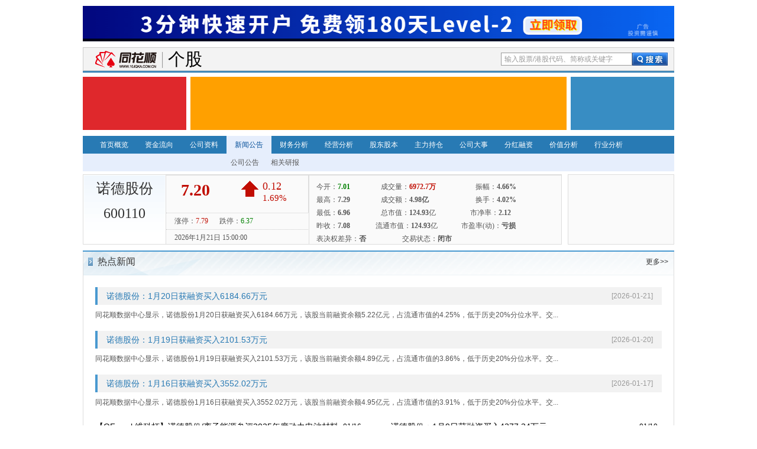

--- FILE ---
content_type: text/html; charset=utf-8
request_url: http://stockpage.10jqka.com.cn/600110/news/
body_size: 5345
content:
<!DOCTYPE html>
<html xmlns="http://www.w3.org/1999/xhtml">
<head>
<meta http-equiv="Content-Type" content="text/html; charset=UTF-8">
<meta http-equiv="X-UA-Compatible" content="IE=EmulateIE7">
<title>诺德股份(600110)新闻公告_个股行情_同花顺财经</title>
<meta name="keywords" content="诺德股份(600110)个股点评,诺德股份(600110)个股查询,诺德股份(600110)个股行情,诺德股份(600110)个股资讯,诺德股份(600110)个股数据,诺德股份(600110)个股实时行情">
<meta name="description" content="提供诺德股份(600110)五档盘口、逐笔交易等实时行情数据；汇总诺德股份(600110)基本资料及重大新闻、研究报告及行业资讯，解读诺德股份(600110)主力资金动向、财务数据，为投资诺德股份(600110)提供参考决策">
<meta name="reboot" content="all">
<meta
  http-equiv="Content-Security-Policy"
  content="upgrade-insecure-requests"
/>
<script type="text/javascript" src="//s.thsi.cn/js/chameleon/chameleon.1.9.min.1769014.js"></script> <script>
  var protocol = window.location.protocol;
  if (protocol == "http:") {
    window.location.href = window.location.href.replace("http", "https");
  }
</script>
<style>
.self_select{
	display: none !important;
}
</style>
<link rel="stylesheet" href="http://s.thsi.cn/css/stockpage/new/common_v2.20180122.css" type="text/css">
<link rel="stylesheet" href="http://s.thsi.cn/combo?css/stockpage/&new/chart_v2.20160414.css&new/style_v3-2.20180122.css&new/add_v2.css&new/holder.css" type="text/css">

<link rel="icon" href="http://stockpage.10jqka.com.cn/images/favicon.ico" mce_href="/images/favicon.ico" type="image/x-icon">
</head>
<body><script>document.domain = "10jqka.com.cn";</script>
<link href="//s.thsi.cn/combo?css/stockpage/append.V3.min.css&css/navigation/&nav_v2.min.css&nav_blue.min.css!20141020" rel="stylesheet" type="text/css" />
<link href="//s.thsi.cn/css/stockpage/s2015/1000style.css" rel="stylesheet" type="text/css" />
<script type="text/javascript" src="http://cbjs.baidu.com/js/m.js"></script>
<script type="text/javascript" src="//s.thsi.cn/cb?js/cmsad/cmsadv1.js" charset="utf-8"></script>
<script type="text/javascript">BAIDU_CLB_preloadSlots("950906","950907", "1096141", "1096142", "1096131", "1096134", "1096135", "1096136", "966227", "999711");</script>


<div id="ad1" class="adplace ad1">

</div>
<script>

	_cmsad({
		appendId:'ad1',
		adb_id:'170'
	});

</script>
<div id="in_channelhead"><div class="header w960" id="hd">
	<div class="header_search">
		<div class="logo"><a href="http://www.10jqka.com.cn" class="site_logo"> <img height="29" width="115" alt="同花顺" title="同花顺" src="http://i.thsi.cn/images/navigation/logo/logo_ths.png" /></a> <a href="http://stockpage.10jqka.com.cn" class="sub_logo" title="个股">个股</a></div>
		<div class="search_box">
			<input autocomplete="off" type="text" value="输入股票/港股代码、简称或关键字" class="search_input" id="search_input" onfocus="(this.value=='输入股票/港股代码、简称或关键字')&&(this.value = '')" onblur="!(this.value) && (this.value='输入股票/港股代码、简称或关键字');" />
			<input type="submit" value="搜索" class="search_btn" />
		</div>
	</div>
</div>	</div>

<div class="line"></div>

<div class="adplace ad2 clearfix">
	<div class="ad2-1">
		<script type="text/javascript">BAIDU_CLB_fillSlot("1096134");</script>
	</div>
	<div class="ad2-2">
		<script type="text/javascript">BAIDU_CLB_fillSlot("1096135");</script>
	</div>
	<div class="ad2-3">
		<script type="text/javascript">BAIDU_CLB_fillSlot("1096136");</script>
	</div>
</div>
<div style="display:none" id="indexBasicData">17.35|17.35|3.39</div>
	
<div id="in_menu"><div class="menu">
<div class="top_menu">
	<h2 class="nav_list cb">
		<a class="stat home " href="/600110/" stat="f10_stat_1">首页概览</a>						<a class="stat " stat="f10_sp_zjlx" href="/600110/funds/">资金流向</a> 		
		<a class="stat " stat="f10_sp_company" href="/600110/company/">公司资料</a>
		<a class="stat nav_current" stat="f10_sp_news" href="/600110/news/">新闻公告</a>
		<a class="stat " stat="f10_sp_finance" href="/600110/finance/">财务分析</a>
		<a class="stat " stat="f10_sp_operate" href="/600110/operate/">经营分析</a> 
		<a class="stat " stat="f10_sp_holder" href="/600110/holder/">股东股本</a>
		<a class="stat " stat="f10_sp_position" href="/600110/position/">主力持仓</a>
		<a class="stat " stat="f10_sp_event" href="/600110/event/">公司大事</a>
		<a class="stat " stat="f10_sp_bonus" href="/600110/bonus/">分红融资</a>
		<a class="stat " stat="f10_sp_worth" href="/600110/worth/">价值分析</a>
		<a class="stat " stat="f10_sp_field" href="/600110/field/">行业分析</a>							         
	</h2>

	<ul class="sub_list " style="display:none;  padding-left:11px; ">
		<li class="sl_first"><a href="/600110/#hqzs" class="turnto" name="hqzs">行情走势</a></li>                                   			
		<!-- <li ><a href="/600110/#tbts" class="turnto" name="tbts">特别提示</a></li> -->
<!--		<li><a href="/600110/#zxxx">最新消息</a></li>-->
		<li><a href="/600110/#xwgg" class="turnto" name="xwgg">最新消息</a></li>
<!-- 		<li><a href="http://stockpage.10jqka.com.cn/600110/finance/#finance" class="turnto" name="cwzb">财务指标</a></li> -->
		<li><a href="/600110/#lhb" class="turnto" name="lhb">龙虎榜</a></li>
		<li><a href="/600110/#dzjy" class="turnto" name="dzjy">大宗交易</a></li>
		<li><a href="/600110/#margin" class="turnto" name="rzrq">融资融券</a></li>
		<!-- <li><a href="/600110/#gb" class="turnto" name="gb">股吧</a></li>	 -->							
	</ul>		<ul class="sub_list " style="display:none;  padding-left:86px; ">
		<li class="sl_first"><a href="/600110/funds/#funds_sszjlx" class="turnto" name="funds_sszjlx">实时资金流向</a></li>
		<li><a href="/600110/funds/#funds_zlzjzz" class="turnto" name="funds_zlzjzz">主力资金追踪</a></li>
		<li><a href="/600110/funds/#funds_lszjsj" class="turnto" name="funds_lszjsj">历史资金数据一览</a></li>							
	</ul>	
	<ul class="sub_list " style="display:none;  padding-left:163px; ">
		<li class="sl_first"><a href="/600110/company/#detail" class="turnto" name="detail">详细情况</a></li>
		<li><a href="/600110/company/#manager" class="turnto" name="manager">高管介绍</a></li>
		<li><a href="/600110/company/#publish" class="turnto" name="publish">发行相关</a></li>
		<li><a href="/600110/company/#share" 	 class="turnto" name="share">参股控股公司</a></li>								
	</ul>
	<ul class="sub_list " style="   padding-left:240px;">
		<!-- <li class="sl_first"><a href="/600110/news/#linkage" class="turnto" name="linkage">新闻与股价联动</a></li> -->
		<li><a href="/600110/news/#pubs" class="turnto" name="pubs">公司公告</a></li>
		<li><a href="/600110/news/#report" class="turnto" name="report">相关研报</a></li>
	</ul>
	<ul class="sub_list " style="display:none;   padding-left:315px; ">
		<li class="sl_first"><a href="/600110/finance/#finance" class="turnto" name="finance">财务指标</a></li>                   			
		<li><a href="/600110/finance/#alter" 		class="turnto" name="alter">指标变动说明</a></li>
		<li><a href="/600110/finance/#assetdebt" 	class="turnto" name="assetdebt">资产负债构成</a></li>
		<li><a href="/600110/finance/#view" 		class="turnto" name="view">财务报表</a></li>								
	</ul>
	<ul class="sub_list " style="display:none; padding-left:392px; ">			<li class="sl_first"><a href="/600110/operate/#intro" class="turnto" name="intro">主营介绍</a></li>	
		
		<li><a href="/600110/operate/#invest" 	class="turnto" name="invest">运营业务数据</a></li>
		<li><a href="/600110/operate/#analysis" 	class="turnto" name="analysis">主营构成分析</a></li>				<li><a href="/600110/operate/#observe" class="turnto" name="observe">董事会经营评述</a></li>
					
	</ul>
	<ul class="sub_list " style="display:none;  padding-left:469px; ">
		<li class="sl_first"><a href="/600110/holder/#holdernum" class="turnto" name="holdernum">股东人数</a></li>                                   			
		<li><a href="/600110/holder/#flowholder" 	 class="turnto" name="flowholder">十大流通股东</a></li>
		<li><a href="/600110/holder/#tenholder"  	 class="turnto" name="tenholder">十大股东</a></li>						<li><a href="/600110/holder/#holdlevel"  	 class="turnto" name="holdlevel">控股层级关系</a></li>
	</ul>
	<ul class="sub_list " style="display:none;  padding-left:544px; ">
		<li class="sl_first"><a href="/600110/position/#organhold" class="turnto" name="organhold">机构持股汇总</a></li>                                   			
		<li><a href="/600110/position/#holdetail" class="turnto" name="holdetail">机构持仓明细</a></li>								
	</ul>
	<ul class="sub_list " style="display:none;  padding-left:420px;">
		<li class="sl_first"><a href="/600110/event/#remind" class="turnto" name="remind">特别提示</a></li>                                   			
		<li><a href="/600110/event/#manager" class="turnto" name="manager">高管持股变动</a></li>
		<li><a href="/600110/event/#holder" class="turnto" name="holder">股东持股变动</a></li>
		<li><a href="/600110/event/#guarantee" class="turnto" name="guarantee">担保明细</a></li>
		<li><a href="/600110/event/#violate" class="turnto" name="violate">违规处理</a></li>									
	</ul>
	<ul class="sub_list " style="display:none;  padding-left:695px; ">
		<li class="sl_first"><a href="/600110/bonus/#bonuslist" class="turnto" name="bonuslist">分红情况</a></li>                                   			
		<li><a href="/600110/bonus/#additionprofile" class="turnto" name="additionprofile">增发概况</a></li>
		<li><a href="/600110/bonus/#stockallot" class="turnto" name="stockallot">配股概况</a></li>								
	</ul>
	<ul class="sub_list " style="display:none; padding-left:695px;">
		<li class="sl_first"><a href="/600110/worth/#forecast" class="turnto" name="forecast">业绩预测</a></li>
		<li><a href="/600110/worth/#forecastdetail" class="turnto" name="forecastdetail">业绩预测详表</a></li>                     			
		<li><a href="/600110/worth/#stockreport" class="turnto" name="stockreport">个股研报</a></li>
		<!-- <li><a href="/600110/worth/#tradereport" class="turnto" name="tradereport">同行业研报</a></li> -->							
	</ul>
	
	<ul class="sub_list " style="display:none; padding-left:810px;">
		<li class="sl_first"><a href="/600110/field/#fieldstatus" class="turnto" name="fieldstatus">行业地位</a></li>                                   			
		<li><a href="/600110/field/#fieldnews" class="turnto" name="fieldnews">行业新闻</a></li>
	</ul>
</div>
</div></div><div style="clear:both"></div><div id="in_squote"><script src="http://dup.baidustatic.com/js/ds.js"></script>
<div class="m_header">

	<h1 class="m_logo fl">

		<a href="http://stockpage.10jqka.com.cn/600110/" >
		<strong stockname="诺德股份" id="stockNamePlace" stockmarket="hs" stockcode="600110" >诺德股份<br>600110</strong>
		</a>
				<a taid="d_00001" class="self_select fr zxg_1" href="javascript:void(0);">加入自选股</a>
		
	</h1>

	
	<div class="new_detail fl">
			<iframe src="http://stockpage.10jqka.com.cn/realHead_v2.html#hs_600110" name="ifm" width="100%" height="100%" marginheight="0" marginwidth="0" frameborder="0" scrolling="no"></iframe>
		</div>
	
	
	<ul id="stock_ad3" class="adplace ad3" >
		<li>
            <advert-common :adkey="adkey1" :userid="userid" :app-info="appInfo" :is-prod="isProd"  :ad-type="adType"></advert-common>
        </li>
		<li>
            <advert-common :adkey="adkey2" :userid="userid" :app-info="appInfo" :is-prod="isProd" :ad-type="adType"></advert-common>
        </li>
		<li>
            <advert-common :adkey="adkey3" :userid="userid" :app-info="appInfo" :is-prod="isProd"  :ad-type="adType"></advert-common>
        </li>
		<li>
            <advert-common :adkey="adkey4" :userid="userid" :app-info="appInfo" :is-prod="isProd" :ad-type="adType"></advert-common>
        </li>
	</ul>
</div></div><div style="clear:both"></div>
<div class="main_content"> <div id="ajax_news_info" style="display:none;"></div>
</div>
<input id="catecode"  type="hidden" value="newset">
<input id="stockCode" type="hidden" value="600110">
<div style="display:none" id="pageStockCode">600110</div>
<div style="display:none" id="indexBasicData">17.35|17.35|3.39</div>
<script type="text/javascript" src="http://s.thsi.cn/combo?js/excanvas.min.js&js/jquery-1.7.2.min.js&js/basic/stock/QeeChart.js&js/stockpage/new/eventlinkage.js&js/stockpage/new/stockinfo.20160127.js&js/basic/stock/reportlist.20130821.min.js"></script>
<script src="http://s.thsi.cn/js/stockpage/new/public_v2-1.min.js"></script>
<div style="display:none" id="pageStockName">诺德股份</div>
<script type="text/javascript" src="http://s.thsi.cn/cb?js/navigation/;jquery.bgiframe.min.js;jquery.ui.position.min.js;autocomplete-2.0.1.min.js&20170314" charset="utf-8"></script>
<script type="text/javascript" src="http://s.thsi.cn/cb?js/stockpage/;new/pagehead_v2.min.js;header.js;new/menu_v3.20180122.js&20170314"></script>
<div id="footer">
	<p>
		<a href="http://news.10jqka.com.cn/tzz/" rel="nofollow">投资者关系</a><span class="ff">|</span>
		<a href="http://news.10jqka.com.cn/c/20100105/61833421.shtml" rel="nofollow">关于同花顺</a><span>|</span>
		<a href="http://download.10jqka.com.cn/">软件下载</a><span>|</span>
		<a href="http://www.10jqka.com.cn/ia/pass_buck.php" rel="nofollow">法律声明</a><span>|</span>
		<a href="http://www.10jqka.com.cn/hexin_license.htm" rel="nofollow">运营许可</a><span>|</span>
		<a href="http://www.10jqka.com.cn/modules.php?name=what&amp;page=cooperate" rel="nofollow">内容合作</a><span>|</span>
		<a href="http://www.10jqka.com.cn/hexin_contact.htm" rel="nofollow">联系我们</a><span>|</span>
		<a href="http://news.10jqka.com.cn/list/link.shtml" rel="nofollow">友情链接</a><span>|</span>
		<a href="http://news.10jqka.com.cn/msg/" rel="nofollow">网友意见箱</a><span>|</span>
		<a href="http://job.10jqka.com.cn/" rel="nofollow">招聘英才</a>
	</p>
	<p class="c333">Copyright&#169;Hithink RoyalFlush Information Network Co.,Ltd.</p>
	<p class="c333">浙江核新同花顺网络信息股份有限公司版权所有</p>
</div>
<div id="dialgo_box" class="dialgo_box hidden">
	<h2 class="dialgo_pos">
		<span class="dialgo_closed"></span>
		您尚未登录，请登录后再添加自选股！
	</h2>
	<form id="loginForm" method="post" action="https://upass.10jqka.com.cn/login">
		<input type="hidden" value="login_submit" name="act">
		<input id="redir" type="hidden" value="" name="redir"> 
		<div class="dialgo_main">
			<table width="290" cellspacing="0" cellpadding="0" border="0">
				<tbody>
					<tr>
						<td width="50" height="30">
							<span class="FC5">用户名：</span>
						</td>
						<td width="176">
							<input type="text" tabindex="1" style="width:169px; height:20px;" name="uname">
						</td>
						<td>
							<a class="FC5" target="_blank" href="http://www.10jqka.com.cn/modules.php?name=Register">快速注册</a>
						</td>
					</tr>
					<tr>
						<td height="30">
							<span class="FC5">密  码：</span>
						</td>
						<td>
							<input type="password" tabindex="2" name="passwd" style="width:169px; height:20px;">
						</td>
						<td>
							<a class="FC11" target="_blank" href="http://i.10jqka.com.cn/lostpass/index">忘记密码?</a>
						</td>
					</tr>
				</tbody>
			</table>
		</div>
		<input class="dialgo_login" type="submit" tabindex="3" value="">
	</form>
</div><!-- 广告位：个股左侧悬浮F-1 -->
<div class="ad-fix-left">
<!--<script type="text/javascript">BAIDU_CLB_fillSlot("966227");</script>-->
</div>
<!--<script type="text/javascript">BAIDU_CLB_fillSlot("999711");</script>-->
<!-- 广告位：个股左侧悬浮F-1 -->
<script type="text/javascript" src="http://s.thsi.cn/cb?js/ta.min.20110822.js;js/basic/stock/StatLoad.js&20170314"></script>
<script type="text/javascript">
$(".m_s_l").statload();
document.domain="10jqka.com.cn";
var id = "29,info_gather";
var sid = "f10_sp_news";

TA.log({'id':sid,'fid':id,_top:false});
$(".stat").click(function(){
	var childid = $(this).attr('stat');
	TA.log({'id':childid,_top:false,nj:1});
});

</script>
<!-- 个股引导脚本 start -->
<script type="text/javascript" src="http://s.thsi.cn/js/stockpage/append.min.js"></script>
<!-- 个股引导脚本 end -->
<!-- 挂旗广告 2014-07-29 start -->
<!--<div class="ad_right none imgWrap" id="imgWrap"><a href="javascript:void(0)" onclick="javascript:hideTopAds()" target="_self" style="font-size:12px;">关闭</a><br/><a href="#" target="_blank" class="imgA"><img src="" class="imgBig"/><img src="" class="none imgSmall"/></a></div>
<div class="ad_left none imgWrap"><a href="javascript:void(0)" onclick="javascript:hideTopAds()" target="_self" style="font-size:12px;">关闭</a><br/><a href="#" target="_blank" class="imgA"><img src="" class="imgBig"/><img src="" class="none imgSmall"/></a></div>
<script src="http://ad.thsi.cn/siteHome/163.txt" type="text/javascript"></script>
<script src="http://s.thsi.cn/js/stockpage/sideAd3.20140901.js" type="text/javascript"></script>-->
<!-- 挂旗广告 2014-07-29 end -->
<!-- 百度统计 start -->
<script type="text/javascript" src="http://s.thsi.cn/js/ads/baidu_stockpage.2.js"></script><script type="text/javascript" src="http://s.thsi.cn/js/stockpage/indexAd.min.20150701.js"></script>
<!-- 百度统计 end -->
</body>
</html>

--- FILE ---
content_type: text/html; charset=utf-8
request_url: https://stockpage.10jqka.com.cn/600110/news/
body_size: 5345
content:
<!DOCTYPE html>
<html xmlns="http://www.w3.org/1999/xhtml">
<head>
<meta http-equiv="Content-Type" content="text/html; charset=UTF-8">
<meta http-equiv="X-UA-Compatible" content="IE=EmulateIE7">
<title>诺德股份(600110)新闻公告_个股行情_同花顺财经</title>
<meta name="keywords" content="诺德股份(600110)个股点评,诺德股份(600110)个股查询,诺德股份(600110)个股行情,诺德股份(600110)个股资讯,诺德股份(600110)个股数据,诺德股份(600110)个股实时行情">
<meta name="description" content="提供诺德股份(600110)五档盘口、逐笔交易等实时行情数据；汇总诺德股份(600110)基本资料及重大新闻、研究报告及行业资讯，解读诺德股份(600110)主力资金动向、财务数据，为投资诺德股份(600110)提供参考决策">
<meta name="reboot" content="all">
<meta
  http-equiv="Content-Security-Policy"
  content="upgrade-insecure-requests"
/>
<script type="text/javascript" src="//s.thsi.cn/js/chameleon/chameleon.1.9.min.1769014.js"></script> <script>
  var protocol = window.location.protocol;
  if (protocol == "http:") {
    window.location.href = window.location.href.replace("http", "https");
  }
</script>
<style>
.self_select{
	display: none !important;
}
</style>
<link rel="stylesheet" href="http://s.thsi.cn/css/stockpage/new/common_v2.20180122.css" type="text/css">
<link rel="stylesheet" href="http://s.thsi.cn/combo?css/stockpage/&new/chart_v2.20160414.css&new/style_v3-2.20180122.css&new/add_v2.css&new/holder.css" type="text/css">

<link rel="icon" href="http://stockpage.10jqka.com.cn/images/favicon.ico" mce_href="/images/favicon.ico" type="image/x-icon">
</head>
<body><script>document.domain = "10jqka.com.cn";</script>
<link href="//s.thsi.cn/combo?css/stockpage/append.V3.min.css&css/navigation/&nav_v2.min.css&nav_blue.min.css!20141020" rel="stylesheet" type="text/css" />
<link href="//s.thsi.cn/css/stockpage/s2015/1000style.css" rel="stylesheet" type="text/css" />
<script type="text/javascript" src="http://cbjs.baidu.com/js/m.js"></script>
<script type="text/javascript" src="//s.thsi.cn/cb?js/cmsad/cmsadv1.js" charset="utf-8"></script>
<script type="text/javascript">BAIDU_CLB_preloadSlots("950906","950907", "1096141", "1096142", "1096131", "1096134", "1096135", "1096136", "966227", "999711");</script>


<div id="ad1" class="adplace ad1">

</div>
<script>

	_cmsad({
		appendId:'ad1',
		adb_id:'170'
	});

</script>
<div id="in_channelhead"><div class="header w960" id="hd">
	<div class="header_search">
		<div class="logo"><a href="http://www.10jqka.com.cn" class="site_logo"> <img height="29" width="115" alt="同花顺" title="同花顺" src="http://i.thsi.cn/images/navigation/logo/logo_ths.png" /></a> <a href="http://stockpage.10jqka.com.cn" class="sub_logo" title="个股">个股</a></div>
		<div class="search_box">
			<input autocomplete="off" type="text" value="输入股票/港股代码、简称或关键字" class="search_input" id="search_input" onfocus="(this.value=='输入股票/港股代码、简称或关键字')&&(this.value = '')" onblur="!(this.value) && (this.value='输入股票/港股代码、简称或关键字');" />
			<input type="submit" value="搜索" class="search_btn" />
		</div>
	</div>
</div>	</div>

<div class="line"></div>

<div class="adplace ad2 clearfix">
	<div class="ad2-1">
		<script type="text/javascript">BAIDU_CLB_fillSlot("1096134");</script>
	</div>
	<div class="ad2-2">
		<script type="text/javascript">BAIDU_CLB_fillSlot("1096135");</script>
	</div>
	<div class="ad2-3">
		<script type="text/javascript">BAIDU_CLB_fillSlot("1096136");</script>
	</div>
</div>
<div style="display:none" id="indexBasicData">17.35|17.35|3.39</div>
	
<div id="in_menu"><div class="menu">
<div class="top_menu">
	<h2 class="nav_list cb">
		<a class="stat home " href="/600110/" stat="f10_stat_1">首页概览</a>						<a class="stat " stat="f10_sp_zjlx" href="/600110/funds/">资金流向</a> 		
		<a class="stat " stat="f10_sp_company" href="/600110/company/">公司资料</a>
		<a class="stat nav_current" stat="f10_sp_news" href="/600110/news/">新闻公告</a>
		<a class="stat " stat="f10_sp_finance" href="/600110/finance/">财务分析</a>
		<a class="stat " stat="f10_sp_operate" href="/600110/operate/">经营分析</a> 
		<a class="stat " stat="f10_sp_holder" href="/600110/holder/">股东股本</a>
		<a class="stat " stat="f10_sp_position" href="/600110/position/">主力持仓</a>
		<a class="stat " stat="f10_sp_event" href="/600110/event/">公司大事</a>
		<a class="stat " stat="f10_sp_bonus" href="/600110/bonus/">分红融资</a>
		<a class="stat " stat="f10_sp_worth" href="/600110/worth/">价值分析</a>
		<a class="stat " stat="f10_sp_field" href="/600110/field/">行业分析</a>							         
	</h2>

	<ul class="sub_list " style="display:none;  padding-left:11px; ">
		<li class="sl_first"><a href="/600110/#hqzs" class="turnto" name="hqzs">行情走势</a></li>                                   			
		<!-- <li ><a href="/600110/#tbts" class="turnto" name="tbts">特别提示</a></li> -->
<!--		<li><a href="/600110/#zxxx">最新消息</a></li>-->
		<li><a href="/600110/#xwgg" class="turnto" name="xwgg">最新消息</a></li>
<!-- 		<li><a href="http://stockpage.10jqka.com.cn/600110/finance/#finance" class="turnto" name="cwzb">财务指标</a></li> -->
		<li><a href="/600110/#lhb" class="turnto" name="lhb">龙虎榜</a></li>
		<li><a href="/600110/#dzjy" class="turnto" name="dzjy">大宗交易</a></li>
		<li><a href="/600110/#margin" class="turnto" name="rzrq">融资融券</a></li>
		<!-- <li><a href="/600110/#gb" class="turnto" name="gb">股吧</a></li>	 -->							
	</ul>		<ul class="sub_list " style="display:none;  padding-left:86px; ">
		<li class="sl_first"><a href="/600110/funds/#funds_sszjlx" class="turnto" name="funds_sszjlx">实时资金流向</a></li>
		<li><a href="/600110/funds/#funds_zlzjzz" class="turnto" name="funds_zlzjzz">主力资金追踪</a></li>
		<li><a href="/600110/funds/#funds_lszjsj" class="turnto" name="funds_lszjsj">历史资金数据一览</a></li>							
	</ul>	
	<ul class="sub_list " style="display:none;  padding-left:163px; ">
		<li class="sl_first"><a href="/600110/company/#detail" class="turnto" name="detail">详细情况</a></li>
		<li><a href="/600110/company/#manager" class="turnto" name="manager">高管介绍</a></li>
		<li><a href="/600110/company/#publish" class="turnto" name="publish">发行相关</a></li>
		<li><a href="/600110/company/#share" 	 class="turnto" name="share">参股控股公司</a></li>								
	</ul>
	<ul class="sub_list " style="   padding-left:240px;">
		<!-- <li class="sl_first"><a href="/600110/news/#linkage" class="turnto" name="linkage">新闻与股价联动</a></li> -->
		<li><a href="/600110/news/#pubs" class="turnto" name="pubs">公司公告</a></li>
		<li><a href="/600110/news/#report" class="turnto" name="report">相关研报</a></li>
	</ul>
	<ul class="sub_list " style="display:none;   padding-left:315px; ">
		<li class="sl_first"><a href="/600110/finance/#finance" class="turnto" name="finance">财务指标</a></li>                   			
		<li><a href="/600110/finance/#alter" 		class="turnto" name="alter">指标变动说明</a></li>
		<li><a href="/600110/finance/#assetdebt" 	class="turnto" name="assetdebt">资产负债构成</a></li>
		<li><a href="/600110/finance/#view" 		class="turnto" name="view">财务报表</a></li>								
	</ul>
	<ul class="sub_list " style="display:none; padding-left:392px; ">			<li class="sl_first"><a href="/600110/operate/#intro" class="turnto" name="intro">主营介绍</a></li>	
		
		<li><a href="/600110/operate/#invest" 	class="turnto" name="invest">运营业务数据</a></li>
		<li><a href="/600110/operate/#analysis" 	class="turnto" name="analysis">主营构成分析</a></li>				<li><a href="/600110/operate/#observe" class="turnto" name="observe">董事会经营评述</a></li>
					
	</ul>
	<ul class="sub_list " style="display:none;  padding-left:469px; ">
		<li class="sl_first"><a href="/600110/holder/#holdernum" class="turnto" name="holdernum">股东人数</a></li>                                   			
		<li><a href="/600110/holder/#flowholder" 	 class="turnto" name="flowholder">十大流通股东</a></li>
		<li><a href="/600110/holder/#tenholder"  	 class="turnto" name="tenholder">十大股东</a></li>						<li><a href="/600110/holder/#holdlevel"  	 class="turnto" name="holdlevel">控股层级关系</a></li>
	</ul>
	<ul class="sub_list " style="display:none;  padding-left:544px; ">
		<li class="sl_first"><a href="/600110/position/#organhold" class="turnto" name="organhold">机构持股汇总</a></li>                                   			
		<li><a href="/600110/position/#holdetail" class="turnto" name="holdetail">机构持仓明细</a></li>								
	</ul>
	<ul class="sub_list " style="display:none;  padding-left:420px;">
		<li class="sl_first"><a href="/600110/event/#remind" class="turnto" name="remind">特别提示</a></li>                                   			
		<li><a href="/600110/event/#manager" class="turnto" name="manager">高管持股变动</a></li>
		<li><a href="/600110/event/#holder" class="turnto" name="holder">股东持股变动</a></li>
		<li><a href="/600110/event/#guarantee" class="turnto" name="guarantee">担保明细</a></li>
		<li><a href="/600110/event/#violate" class="turnto" name="violate">违规处理</a></li>									
	</ul>
	<ul class="sub_list " style="display:none;  padding-left:695px; ">
		<li class="sl_first"><a href="/600110/bonus/#bonuslist" class="turnto" name="bonuslist">分红情况</a></li>                                   			
		<li><a href="/600110/bonus/#additionprofile" class="turnto" name="additionprofile">增发概况</a></li>
		<li><a href="/600110/bonus/#stockallot" class="turnto" name="stockallot">配股概况</a></li>								
	</ul>
	<ul class="sub_list " style="display:none; padding-left:695px;">
		<li class="sl_first"><a href="/600110/worth/#forecast" class="turnto" name="forecast">业绩预测</a></li>
		<li><a href="/600110/worth/#forecastdetail" class="turnto" name="forecastdetail">业绩预测详表</a></li>                     			
		<li><a href="/600110/worth/#stockreport" class="turnto" name="stockreport">个股研报</a></li>
		<!-- <li><a href="/600110/worth/#tradereport" class="turnto" name="tradereport">同行业研报</a></li> -->							
	</ul>
	
	<ul class="sub_list " style="display:none; padding-left:810px;">
		<li class="sl_first"><a href="/600110/field/#fieldstatus" class="turnto" name="fieldstatus">行业地位</a></li>                                   			
		<li><a href="/600110/field/#fieldnews" class="turnto" name="fieldnews">行业新闻</a></li>
	</ul>
</div>
</div></div><div style="clear:both"></div><div id="in_squote"><script src="http://dup.baidustatic.com/js/ds.js"></script>
<div class="m_header">

	<h1 class="m_logo fl">

		<a href="http://stockpage.10jqka.com.cn/600110/" >
		<strong stockname="诺德股份" id="stockNamePlace" stockmarket="hs" stockcode="600110" >诺德股份<br>600110</strong>
		</a>
				<a taid="d_00001" class="self_select fr zxg_1" href="javascript:void(0);">加入自选股</a>
		
	</h1>

	
	<div class="new_detail fl">
			<iframe src="http://stockpage.10jqka.com.cn/realHead_v2.html#hs_600110" name="ifm" width="100%" height="100%" marginheight="0" marginwidth="0" frameborder="0" scrolling="no"></iframe>
		</div>
	
	
	<ul id="stock_ad3" class="adplace ad3" >
		<li>
            <advert-common :adkey="adkey1" :userid="userid" :app-info="appInfo" :is-prod="isProd"  :ad-type="adType"></advert-common>
        </li>
		<li>
            <advert-common :adkey="adkey2" :userid="userid" :app-info="appInfo" :is-prod="isProd" :ad-type="adType"></advert-common>
        </li>
		<li>
            <advert-common :adkey="adkey3" :userid="userid" :app-info="appInfo" :is-prod="isProd"  :ad-type="adType"></advert-common>
        </li>
		<li>
            <advert-common :adkey="adkey4" :userid="userid" :app-info="appInfo" :is-prod="isProd" :ad-type="adType"></advert-common>
        </li>
	</ul>
</div></div><div style="clear:both"></div>
<div class="main_content"> <div id="ajax_news_info" style="display:none;"></div>
</div>
<input id="catecode"  type="hidden" value="newset">
<input id="stockCode" type="hidden" value="600110">
<div style="display:none" id="pageStockCode">600110</div>
<div style="display:none" id="indexBasicData">17.35|17.35|3.39</div>
<script type="text/javascript" src="http://s.thsi.cn/combo?js/excanvas.min.js&js/jquery-1.7.2.min.js&js/basic/stock/QeeChart.js&js/stockpage/new/eventlinkage.js&js/stockpage/new/stockinfo.20160127.js&js/basic/stock/reportlist.20130821.min.js"></script>
<script src="http://s.thsi.cn/js/stockpage/new/public_v2-1.min.js"></script>
<div style="display:none" id="pageStockName">诺德股份</div>
<script type="text/javascript" src="http://s.thsi.cn/cb?js/navigation/;jquery.bgiframe.min.js;jquery.ui.position.min.js;autocomplete-2.0.1.min.js&20170314" charset="utf-8"></script>
<script type="text/javascript" src="http://s.thsi.cn/cb?js/stockpage/;new/pagehead_v2.min.js;header.js;new/menu_v3.20180122.js&20170314"></script>
<div id="footer">
	<p>
		<a href="http://news.10jqka.com.cn/tzz/" rel="nofollow">投资者关系</a><span class="ff">|</span>
		<a href="http://news.10jqka.com.cn/c/20100105/61833421.shtml" rel="nofollow">关于同花顺</a><span>|</span>
		<a href="http://download.10jqka.com.cn/">软件下载</a><span>|</span>
		<a href="http://www.10jqka.com.cn/ia/pass_buck.php" rel="nofollow">法律声明</a><span>|</span>
		<a href="http://www.10jqka.com.cn/hexin_license.htm" rel="nofollow">运营许可</a><span>|</span>
		<a href="http://www.10jqka.com.cn/modules.php?name=what&amp;page=cooperate" rel="nofollow">内容合作</a><span>|</span>
		<a href="http://www.10jqka.com.cn/hexin_contact.htm" rel="nofollow">联系我们</a><span>|</span>
		<a href="http://news.10jqka.com.cn/list/link.shtml" rel="nofollow">友情链接</a><span>|</span>
		<a href="http://news.10jqka.com.cn/msg/" rel="nofollow">网友意见箱</a><span>|</span>
		<a href="http://job.10jqka.com.cn/" rel="nofollow">招聘英才</a>
	</p>
	<p class="c333">Copyright&#169;Hithink RoyalFlush Information Network Co.,Ltd.</p>
	<p class="c333">浙江核新同花顺网络信息股份有限公司版权所有</p>
</div>
<div id="dialgo_box" class="dialgo_box hidden">
	<h2 class="dialgo_pos">
		<span class="dialgo_closed"></span>
		您尚未登录，请登录后再添加自选股！
	</h2>
	<form id="loginForm" method="post" action="https://upass.10jqka.com.cn/login">
		<input type="hidden" value="login_submit" name="act">
		<input id="redir" type="hidden" value="" name="redir"> 
		<div class="dialgo_main">
			<table width="290" cellspacing="0" cellpadding="0" border="0">
				<tbody>
					<tr>
						<td width="50" height="30">
							<span class="FC5">用户名：</span>
						</td>
						<td width="176">
							<input type="text" tabindex="1" style="width:169px; height:20px;" name="uname">
						</td>
						<td>
							<a class="FC5" target="_blank" href="http://www.10jqka.com.cn/modules.php?name=Register">快速注册</a>
						</td>
					</tr>
					<tr>
						<td height="30">
							<span class="FC5">密  码：</span>
						</td>
						<td>
							<input type="password" tabindex="2" name="passwd" style="width:169px; height:20px;">
						</td>
						<td>
							<a class="FC11" target="_blank" href="http://i.10jqka.com.cn/lostpass/index">忘记密码?</a>
						</td>
					</tr>
				</tbody>
			</table>
		</div>
		<input class="dialgo_login" type="submit" tabindex="3" value="">
	</form>
</div><!-- 广告位：个股左侧悬浮F-1 -->
<div class="ad-fix-left">
<!--<script type="text/javascript">BAIDU_CLB_fillSlot("966227");</script>-->
</div>
<!--<script type="text/javascript">BAIDU_CLB_fillSlot("999711");</script>-->
<!-- 广告位：个股左侧悬浮F-1 -->
<script type="text/javascript" src="http://s.thsi.cn/cb?js/ta.min.20110822.js;js/basic/stock/StatLoad.js&20170314"></script>
<script type="text/javascript">
$(".m_s_l").statload();
document.domain="10jqka.com.cn";
var id = "29,info_gather";
var sid = "f10_sp_news";

TA.log({'id':sid,'fid':id,_top:false});
$(".stat").click(function(){
	var childid = $(this).attr('stat');
	TA.log({'id':childid,_top:false,nj:1});
});

</script>
<!-- 个股引导脚本 start -->
<script type="text/javascript" src="http://s.thsi.cn/js/stockpage/append.min.js"></script>
<!-- 个股引导脚本 end -->
<!-- 挂旗广告 2014-07-29 start -->
<!--<div class="ad_right none imgWrap" id="imgWrap"><a href="javascript:void(0)" onclick="javascript:hideTopAds()" target="_self" style="font-size:12px;">关闭</a><br/><a href="#" target="_blank" class="imgA"><img src="" class="imgBig"/><img src="" class="none imgSmall"/></a></div>
<div class="ad_left none imgWrap"><a href="javascript:void(0)" onclick="javascript:hideTopAds()" target="_self" style="font-size:12px;">关闭</a><br/><a href="#" target="_blank" class="imgA"><img src="" class="imgBig"/><img src="" class="none imgSmall"/></a></div>
<script src="http://ad.thsi.cn/siteHome/163.txt" type="text/javascript"></script>
<script src="http://s.thsi.cn/js/stockpage/sideAd3.20140901.js" type="text/javascript"></script>-->
<!-- 挂旗广告 2014-07-29 end -->
<!-- 百度统计 start -->
<script type="text/javascript" src="http://s.thsi.cn/js/ads/baidu_stockpage.2.js"></script><script type="text/javascript" src="http://s.thsi.cn/js/stockpage/indexAd.min.20150701.js"></script>
<!-- 百度统计 end -->
</body>
</html>

--- FILE ---
content_type: text/html; charset=utf-8
request_url: https://stockpage.10jqka.com.cn/realHead_v2.html
body_size: 2618
content:
<!DOCTYPE html PUBLIC "-//W3C//DTD XHTML 1.0 Transitional//EN" "//www.w3.org/TR/xhtml1/DTD/xhtml1-transitional.dtd">
<html xmlns="//www.w3.org/1999/xhtml"><head>
<meta http-equiv="Content-Type" content="text/html; charset=UTF-8">
<meta http-equiv="Content-Security-Policy" content="upgrade-insecure-requests">
<title>同花顺个股行情</title>
<!-- canvas resources -->
<link rel="stylesheet" href="./css/realhead/index_v2.css">
<link rel="stylesheet" href="//s.thsi.cn/cb?/css/stockpage/s2015/;home.css;personkzd.css;nav_v2.css;append.css&20150620" type="text/css">

</head>
<body style="line-height: 1.5; font-family: Tahoma;background:#fafafa;" class="stockpick_mainbody all_height">
<div class="new_detail fl">
	      <div class="price_box fl" id="hexm_curPrice_wrap">
				<div class="minute_price clearfix" id="quote_header">
					<span class="price" id="hexm_curPrice">--</span>
					<div class="price_details">
						<span class="plus_rate" id="hexm_float_price">--</span>
						<span class="price_plus" id="hexm_float_rate" style="font-size: 15px;">--</span>
					</div> 
				</div>
				<div class="minute_price ting clearfix" id="quote_header2" style="display:none">
					<span class="price"><a href="###">停牌</a></span>					
				</div>
		     	<div class="minute_price_ztdt fl">
		            <p>涨停：<span class="red" id="tmaxprice">--</span>跌停：<span class="green" id="tminprice">--</span></p>
		            <p id="timeshow" style="font-family: tahoma">timeshow</p>
				</div>
				<ul class="icon_list" id="iconList">
					<li class="icon zhu" title="该股通过注册制上市">
						<svg width="14" height="14">
							<image title="该股通过注册制上市" src="//i.thsi.cn/images/basic/stockpage/hqicon/zhu.png" xlink:href="//i.thsi.cn/images/basic/stockpage/hqicon/zhu.svg" width="14" height="14" alt="">
						</svg>
					</li>
					<li class="icon jia" title="属于协议控制架构">
						<svg width="14" height="14">
							<image title="属于协议控制架构" src="//i.thsi.cn/images/basic/stockpage/hqicon/jia.png" xlink:href="//i.thsi.cn/images/basic/stockpage/hqicon/jia.svg" width="14" height="14" alt="">
						</svg>
					</li>

					<li class="icon zhuan" title="市场化转融通">
						<svg width="14" height="14">
							<image title="市场化转融通" src="//i.thsi.cn/images/basic/stockpage/hqicon/zhuan.png" xlink:href="//i.thsi.cn/images/basic/stockpage/hqicon/zhuan.svg" width="14" height="14" alt="">
						</svg>
					</li>
					<li class="icon jie" title="限售股份出借">
						<svg width="14" height="14">
							<image title="限售股份出借" src="//i.thsi.cn/images/basic/stockpage/hqicon/jie.png" xlink:href="//i.thsi.cn/images/basic/stockpage/hqicon/jie.svg" width="14" height="14" alt="">
						</svg>
					</li>
					<li class="icon lu" title="该股为陆港通标的">
						<svg width="14" height="14">
							<image title="该股为陆港通标的" src="//i.thsi.cn/images/basic/stockpage/hqicon/lu.png" xlink:href="//i.thsi.cn/images/basic/stockpage/hqicon/lu.svg" width="14" height="14" alt="">
						</svg>
					</li>
				</ul>
	      </div>
		<ul class="new_trading fl">
	
			<li>
				<span class="jk">今开：<strong class="minus" id="topenprice">--</strong></span>
				<span class="trading_w contract_amount">&nbsp;&nbsp;&nbsp;成交量：<strong id="tamount" class="plus">--</strong></span>
				<span class="trading_t zf">&nbsp;&nbsp;&nbsp;&nbsp;&nbsp;&nbsp;&nbsp;&nbsp;振幅：<strong id="trange" >--</strong></span>
			</li>
			<li>
				<span class="zg">最高：<strong id="thighprice">--</strong></span>
				<span class="trading_w trading_volume">&nbsp;&nbsp;&nbsp;成交额：<strong id="tamounttotal">--</strong></span>
				<span class="trading_t hs">&nbsp;&nbsp;&nbsp;&nbsp;&nbsp;&nbsp;&nbsp;&nbsp;换手：<strong id="tchange">--</strong></span>
			</li>
			<li>
				<span class="zd">最低：<strong id="tlowprice">--</strong></span>
				<span class="trading_w trading_volume">&nbsp;&nbsp;&nbsp;总市值：<strong id="tvalue">--</strong>亿</span>
				<span class="trading_t sjl">&nbsp;&nbsp;&nbsp;&nbsp;&nbsp;市净率：<strong id="tvaluep">--</strong></span>
			</li>
			<li>
				<span class="zs">昨收：<strong id="pprice">--</strong></span>
				<span class="trading_w trading_volume">流通市值：<strong id="flowvalue">--</strong>亿</span>
				<span class="trading_t syl">市盈率(动)：<strong id="fvaluep">--</strong></span>
			</li>
			
			<li>
				<span class="trading_w trading_volume">表决权差异：<strong id="equalRights">--</strong></span>
				<span class="trading_t syl">交易状态：<strong id="stockStatus">--</strong></span>
			</li>
		</ul>
	</div>
        
    <!-- resources -->
    <script type="text/javascript" src="//s.thsi.cn/js/chameleon/chameleon.1.9.min.1769013.js"></script> <script src="//s.thsi.cn/js/jquery-1.9.1.min.js"></script>
	<script type="text/javascript" src="//s.thsi.cn/js/webHQ/resources/require.min.js"></script>
	<script charset="utf-8" src="//s.thsi.cn/cd/website-stockpage/js/pRealHead.js"></script>
    <!-- <script type="text/javascript" src="//s.thsi.cn/cb?js/webHQ/resources/;require.min.js;js/webHQ/pcRealHead/;pRealHead_v8_202001091600.js"></script> -->
    <script type="text/javascript">

    document.domain = "10jqka.com.cn";
    $(document).ready(function(){
		showtime();
     //   fetchPendinfo();
    });
      $(function() {
          var timer = setInterval(function() {
              if (window.hx_hq_canvas) {
                  clearInterval(timer);
                  var code = window.location.href.split('#')[1];
                  window.hx_hq_canvas.initShow(code);
              }
          }, 0)
      })
      function showtime(){
	      var now=new Date();
	      var year=now.getFullYear();
	      var month=now.getMonth()+1;
	      var day=now.getDate();
	      var hours=now.getHours();
	      var minutes=now.getMinutes();
	      var seconds=now.getSeconds();
	      if(hours<10){hours="0"+hours;}
	      if(minutes<10){minutes="0"+minutes;}
	      if(seconds<10){seconds="0"+seconds;}
	    
	      if(hours >=15){
	    	  hours = '15';
	    	  minutes ='00';
	    	  seconds ='00';
	      }
	      document.all.timeshow.innerHTML=""+year+"年"+month+"月"+day+"日 "+hours+":"+minutes+":"+seconds+"";
	      //一秒刷新一次显示时间
	      var timeID=setTimeout(showtime,1000);
      }
    
      function writeObj(obj){ 
  	    var description = ""; 
  	    for(var i in obj){   
  	        var property=obj[i];   
  	        description+=i+" = "+property+"\n";  
  	    }   
  	    alert(description); 
  	} 
	function fetchPendinfo() {
	   if(this.parent == this){
	
	   }else{
		   var stockcode = window.location.href.split('hs_')[1];
		   $.ajax({
				type: 'get',
				async:true,
				timeout : 5000, 
				url: '/spService/'+stockcode+'/Header/realHeader',
				dataType: 'json',
				success: function(data) {
					//基本行情
					var basic = $(window.parent.document).find("#indexBasicData").text();
					var ary = basic.split("|");	
					if(data.kp==0){
						var zsz = (parseFloat(ary[0]) * data.zs).toFixed(2);     //总市值
						var ltsz = (parseFloat(ary[1]) * data.zs).toFixed(2);    //流通市值
						var sjl = (parseFloat(data.zs / ary[2]) ).toFixed(2);     //市净率		
						$("#fvaluep").text('--');				//市盈率
						$("#tvalue").text(zsz);						//总市值
						$("#flowvalue").text(ltsz); 				//流通市值
						$("#tvaluep").text(sjl);					//市净率
					}else{
						var zsz = (parseFloat(ary[0]) * data.xj).toFixed(2);     //总市值
						var ltsz = (parseFloat(ary[1]) * data.xj).toFixed(2);    //流通市值
						var sjl = (parseFloat(data.xj / ary[2]) ).toFixed(2);     //市净率	
						$("#fvaluep").text(data.syl);				//市盈率
						$("#tvalue").text(zsz);						//总市值
						$("#flowvalue").text(ltsz); 				//流通市值
						$("#tvaluep").text(sjl);					//市净率
					}						
				}
			}); 
	   }
	}
</script>
</body></html>


--- FILE ---
content_type: text/html; charset=GBK
request_url: https://stockpage.10jqka.com.cn/ajax/code/600110/type/news/
body_size: 2093
content:
success<!-- 热点新闻模板 -->
<div class="m_box post_news post clearfix" id="news" stat="news_news">
	<div class="hd umt">
		<h2>热点新闻</h2>
		<a href="./mine.html" target="_self" class="fr more">更多&gt;&gt;</a>
	</div>
	<div class="bd clearfix">
		<div class="newslist clearfix">
													<dl>
					<dt>
						<a onclick="TA.log({'id':'f10_xwgg_xxdl','nj':1})" href="http://news.10jqka.com.cn/field/20260121/674176067.shtml" class="fl wid_ad client" target="_blank" title="诺德股份：1月20日获融资买入6184.66万元">
							<strong style="font-size:14px;font-weight:400;font-style:normal">诺德股份：1月20日获融资买入6184.66万元</strong>
						</a>
						<span class="fr date">[2026-01-21]</span>
					</dt>
					<dd class="hot_preview f14"><p>同花顺数据中心显示，诺德股份1月20日获融资买入6184.66万元，该股当前融资余额5.22亿元，占流通市值的4.25%，低于历史20%分位水平。交...</p></dd>
				</dl>
															<dl>
					<dt>
						<a onclick="TA.log({'id':'f10_xwgg_xxdl','nj':1})" href="http://news.10jqka.com.cn/field/20260120/674141973.shtml" class="fl wid_ad client" target="_blank" title="诺德股份：1月19日获融资买入2101.53万元">
							<strong style="font-size:14px;font-weight:400;font-style:normal">诺德股份：1月19日获融资买入2101.53万元</strong>
						</a>
						<span class="fr date">[2026-01-20]</span>
					</dt>
					<dd class="hot_preview f14"><p>同花顺数据中心显示，诺德股份1月19日获融资买入2101.53万元，该股当前融资余额4.89亿元，占流通市值的3.86%，低于历史20%分位水平。交...</p></dd>
				</dl>
															<dl>
					<dt>
						<a onclick="TA.log({'id':'f10_xwgg_xxdl','nj':1})" href="http://news.10jqka.com.cn/field/20260117/674095167.shtml" class="fl wid_ad client" target="_blank" title="诺德股份：1月16日获融资买入3552.02万元">
							<strong style="font-size:14px;font-weight:400;font-style:normal">诺德股份：1月16日获融资买入3552.02万元</strong>
						</a>
						<span class="fr date">[2026-01-17]</span>
					</dt>
					<dd class="hot_preview f14"><p>同花顺数据中心显示，诺德股份1月16日获融资买入3552.02万元，该股当前融资余额4.95亿元，占流通市值的3.91%，低于历史20%分位水平。交...</p></dd>
				</dl>
															<ul class="news_lists lists_first">
					<li><a onclick="TA.log({'id':'f10_xwgg_xxdl','nj':1})" href="http://news.10jqka.com.cn/field/20260116/674078803.shtml" class="client" target="_blank" title="【OFweek维科杯】诺德股份/离子能源参评2025年度动力电池材料创新技术奖等奖项"><span>01/16</span> 【OFweek维科杯】诺德股份/离子能源参评2025年度动力电池材料创新技术奖等奖项</a></li>
																<li><a onclick="TA.log({'id':'f10_xwgg_xxdl','nj':1})" href="http://news.10jqka.com.cn/field/20260116/674061001.shtml" class="client" target="_blank" title="85亿资金涌入锂电 机构提示2026年关注这些细分赛道"><span>01/16</span> 85亿资金涌入锂电 机构提示2026年关注这些细分赛道</a></li>
																<li><a onclick="TA.log({'id':'f10_xwgg_xxdl','nj':1})" href="http://news.10jqka.com.cn/field/20260116/674059779.shtml" class="client" target="_blank" title="诺德股份：1月15日获融资买入1845.88万元"><span>01/16</span> 诺德股份：1月15日获融资买入1845.88万元</a></li>
																<li><a onclick="TA.log({'id':'f10_xwgg_xxdl','nj':1})" href="http://news.10jqka.com.cn/field/20260115/674026523.shtml" class="client" target="_blank" title="诺德股份：1月14日获融资买入2707.04万元"><span>01/15</span> 诺德股份：1月14日获融资买入2707.04万元</a></li>
																<li><a onclick="TA.log({'id':'f10_xwgg_xxdl','nj':1})" href="http://news.10jqka.com.cn/field/20260114/673991999.shtml" class="client" target="_blank" title="诺德股份：1月13日获融资买入2771.15万元"><span>01/14</span> 诺德股份：1月13日获融资买入2771.15万元</a></li>
																<li><a onclick="TA.log({'id':'f10_xwgg_xxdl','nj':1})" href="http://news.10jqka.com.cn/field/20260113/673965234.shtml" class="client" target="_blank" title="兴业证券：需求双轮驱动+供给刚性约束 锂电材料行业景气上行"><span>01/13</span> 兴业证券：需求双轮驱动+供给刚性约束 锂电材料行业景气上行</a></li>
																<li><a onclick="TA.log({'id':'f10_xwgg_xxdl','nj':1})" href="http://news.10jqka.com.cn/field/20260113/673957321.shtml" class="client" target="_blank" title="诺德股份：1月12日获融资买入3463.16万元"><span>01/13</span> 诺德股份：1月12日获融资买入3463.16万元</a></li>
				</ul>
															<ul class="news_lists">
					<li><a onclick="TA.log({'id':'f10_xwgg_xxdl','nj':1})" href="http://news.10jqka.com.cn/field/20260110/673909739.shtml" class="client" target="_blank" title="诺德股份：1月9日获融资买入4377.34万元"><span>01/10</span> 诺德股份：1月9日获融资买入4377.34万元</a></li>
																<li><a onclick="TA.log({'id':'f10_xwgg_xxdl','nj':1})" href="http://news.10jqka.com.cn/field/20260109/673876522.shtml" class="client" target="_blank" title="诺德股份：1月8日获融资买入2461.62万元"><span>01/09</span> 诺德股份：1月8日获融资买入2461.62万元</a></li>
																<li><a onclick="TA.log({'id':'f10_xwgg_xxdl','nj':1})" href="http://news.10jqka.com.cn/field/20260108/673841470.shtml" class="client" target="_blank" title="诺德股份：1月7日获融资买入3757.97万元"><span>01/08</span> 诺德股份：1月7日获融资买入3757.97万元</a></li>
																<li><a onclick="TA.log({'id':'f10_xwgg_xxdl','nj':1})" href="http://news.10jqka.com.cn/field/20260107/673837329.shtml" class="client" target="_blank" title="固态电池是产业链深度解析：关键材料+增量设备+电池制造，最新热门公司名单"><span>01/07</span> 固态电池是产业链深度解析：关键材料+增量设备+电池制造，最新热门公司名单</a></li>
																<li><a onclick="TA.log({'id':'f10_xwgg_xxdl','nj':1})" href="http://news.10jqka.com.cn/field/20260107/673805683.shtml" class="client" target="_blank" title="诺德股份：1月6日获融资买入4092.91万元"><span>01/07</span> 诺德股份：1月6日获融资买入4092.91万元</a></li>
																<li><a onclick="TA.log({'id':'f10_xwgg_xxdl','nj':1})" href="http://news.10jqka.com.cn/field/20260106/673797286.shtml" class="client" target="_blank" title="刷新预期：2026年冲刺1354GWh！锂电头部大厂激进扩产，3年2倍、5年3倍"><span>01/06</span> 刷新预期：2026年冲刺1354GWh！锂电头部大厂激进扩产，3年2倍、5年3倍</a></li>
																<li><a onclick="TA.log({'id':'f10_xwgg_xxdl','nj':1})" href="http://news.10jqka.com.cn/field/20260106/673777660.shtml" class="client" target="_blank" title="华福证券：电池变革重要赛点 材料设备全新颠覆"><span>01/06</span> 华福证券：电池变革重要赛点 材料设备全新颠覆</a></li>
										</ul>
				</div>
	</div>
	<div class="ft"><div class="ftin"></div></div>
</div>

<!-- 公司公告模板 -->
<div class="m_box comp_post post" id="pubs" stat="news_pubs">
	<div class="hd umt">
		<h2>公司公告</h2>
		<a href="./pub.html" target="_self" class="fr more">更多&gt;&gt;</a>
	</div>
	<div class="bd clearfix">
		<div class="newslist clearfix">
											<ul class="news_lists lists_first">
					<li><a onclick="TA.log({'id':'f10_xwgg_gsgg','nj':1})" href="http://news.10jqka.com.cn/field/sn/20260116/55628177.shtml?ts=3&qs=3" class="client" target="_blank" title="诺德股份：诺德新材料股份有限公司关于出售全资子公司部分股权进展暨完成工商变更登记的公告"><span>01/16</span> 诺德股份：诺德新材料股份有限公司关于出售全资子公司部分股权进展暨完成工商变更登记的公告</a></li>
																<li><a onclick="TA.log({'id':'f10_xwgg_gsgg','nj':1})" href="http://news.10jqka.com.cn/field/sn/20260113/55594065.shtml?ts=3&qs=3" class="client" target="_blank" title="诺德股份：诺德新材料股份有限公司关于孙公司参与投资设立的产业基金完成备案的公告"><span>01/13</span> 诺德股份：诺德新材料股份有限公司关于孙公司参与投资设立的产业基金完成备案的公告</a></li>
																<li><a onclick="TA.log({'id':'f10_xwgg_gsgg','nj':1})" href="http://news.10jqka.com.cn/field/sn/20260106/55532035.shtml?ts=3&qs=3" class="client" target="_blank" title="诺德股份：诺德新材料股份有限公司关于担保的进展公告"><span>01/06</span> 诺德股份：诺德新材料股份有限公司关于担保的进展公告</a></li>
																<li><a onclick="TA.log({'id':'f10_xwgg_gsgg','nj':1})" href="http://news.10jqka.com.cn/field/sn/20260105/55527033.shtml?ts=3&qs=3" class="client" target="_blank" title="诺德股份：诺德新材料股份有限公司关于独立董事任期届满的公告"><span>01/05</span> 诺德股份：诺德新材料股份有限公司关于独立董事任期届满的公告</a></li>
																<li><a onclick="TA.log({'id':'f10_xwgg_gsgg','nj':1})" href="http://news.10jqka.com.cn/field/sn/20251224/55425461.shtml?ts=3&qs=3" class="client" target="_blank" title="诺德股份：诺德新材料股份有限公司投资者关系活动记录表（2025年12月23日）new"><span>12/24</span> 诺德股份：诺德新材料股份有限公司投资者关系活动记录表（2025年12月23日）new</a></li>
																<li><a onclick="TA.log({'id':'f10_xwgg_gsgg','nj':1})" href="http://news.10jqka.com.cn/field/sn/20251202/55114353.shtml?ts=3&qs=3" class="client" target="_blank" title="诺德股份：诺德新材料股份有限公司第十届董事会第四十七次会议决议公告"><span>12/02</span> 诺德股份：诺德新材料股份有限公司第十届董事会第四十七次会议决议公告</a></li>
																<li><a onclick="TA.log({'id':'f10_xwgg_gsgg','nj':1})" href="http://news.10jqka.com.cn/field/sn/20251202/55114349.shtml?ts=3&qs=3" class="client" target="_blank" title="诺德股份：诺德新材料股份有限公司关于担保的进展公告"><span>12/02</span> 诺德股份：诺德新材料股份有限公司关于担保的进展公告</a></li>
				</ul>
															<ul class="news_lists">
					<li><a onclick="TA.log({'id':'f10_xwgg_gsgg','nj':1})" href="http://news.10jqka.com.cn/field/sn/20251202/55114347.shtml?ts=3&qs=3" class="client" target="_blank" title="诺德股份：诺德新材料股份有限公司关于孙公司参与投资设立产业基金暨签订合伙协议的公告"><span>12/02</span> 诺德股份：诺德新材料股份有限公司关于孙公司参与投资设立产业基金暨签订合伙协议的公告</a></li>
																<li><a onclick="TA.log({'id':'f10_xwgg_gsgg','nj':1})" href="http://news.10jqka.com.cn/field/sn/20251104/54766467.shtml?ts=3&qs=3" class="client" target="_blank" title="诺德股份：诺德新材料股份有限公司关于担保的进展公告"><span>11/04</span> 诺德股份：诺德新材料股份有限公司关于担保的进展公告</a></li>
																<li><a onclick="TA.log({'id':'f10_xwgg_gsgg','nj':1})" href="http://news.10jqka.com.cn/field/sn/20251023/54557855.shtml?ts=3&qs=3" class="client" target="_blank" title="诺德股份：诺德新材料股份有限公司2025年第三季度报告"><span>10/23</span> 诺德股份：诺德新材料股份有限公司2025年第三季度报告</a></li>
																<li><a onclick="TA.log({'id':'f10_xwgg_gsgg','nj':1})" href="http://news.10jqka.com.cn/field/sn/20251023/54557857.shtml?ts=3&qs=3" class="client" target="_blank" title="诺德股份：诺德新材料股份有限公司第十届董事会第四十六次会议决议公告"><span>10/23</span> 诺德股份：诺德新材料股份有限公司第十届董事会第四十六次会议决议公告</a></li>
																<li><a onclick="TA.log({'id':'f10_xwgg_gsgg','nj':1})" href="http://news.10jqka.com.cn/field/sn/20251022/54544599.shtml?ts=3&qs=3" class="client" target="_blank" title="诺德股份：诺德新材料股份有限公司关于2025年股票期权激励计划预留授予登记完成的公告"><span>10/22</span> 诺德股份：诺德新材料股份有限公司关于2025年股票期权激励计划预留授予登记完成的公告</a></li>
																<li><a onclick="TA.log({'id':'f10_xwgg_gsgg','nj':1})" href="http://news.10jqka.com.cn/field/sn/20251010/54436825.shtml?ts=3&qs=3" class="client" target="_blank" title="诺德股份：诺德新材料股份有限公司董事会薪酬与考核委员会关于公司2025年股票期权激励计划预留授予激励"><span>10/10</span> 诺德股份：诺德新材料股份有限公司董事会薪酬与考核委员会关于公司2025年股票期权激励计划预留授予激励</a></li>
																<li><a onclick="TA.log({'id':'f10_xwgg_gsgg','nj':1})" href="http://news.10jqka.com.cn/field/sn/20251010/54436837.shtml?ts=3&qs=3" class="client" target="_blank" title="诺德股份：诺德新材料股份有限公司关于担保的进展公告"><span>10/10</span> 诺德股份：诺德新材料股份有限公司关于担保的进展公告</a></li>
										</ul>
		</div>
	</div>
	<div class="ft"><div class="ftin"></div></div>
</div>

<!-- 相关研报模板 -->


--- FILE ---
content_type: text/html; charset=utf-8
request_url: https://stockpage.10jqka.com.cn/600110/index/tag/
body_size: 109
content:
{"errorcode":0,"errormsg":"ok","data":{"new":"","minor_new":"","margin":"","lu_gang_tong":""}}

--- FILE ---
content_type: text/css
request_url: https://s.thsi.cn/combo?css/stockpage/&new/chart_v2.20160414.css&new/style_v3-2.20180122.css&new/add_v2.css&new/holder.css
body_size: 15827
content:
@charset "utf-8";

.ml145{margin-left:145px;}
.cwzb_wrap{position:relative;width:918px;color:#8295A6;}
.cwzb_wrap a{color:#445F7B;}
.chart_nav{height:28px;}
.nav_tab{padding:0;margin:0;}
.nav_tab li{display:inline-block;float:left;padding-left:2px}
.nav_tab li a{padding:5px 10px 5px 8px;display:block;color:#333;}
.nav_tab li a:hover{color:#287ab4;}
.nav_tab .current{background:#ddd url(http://i.thsi.cn/images/stockpage/new/nav_tab_bg.png) no-repeat 0 0;}
.nav_tab .current a,.nav_tab .current a:hover{color:#000;text-decoration:none;background:#ddd url(http://i.thsi.cn/images/stockpage/new/nav_tab_bg.png) no-repeat 100% 0}
.legend_nav{float:right;margin:6px 0 0 0;text-align:right;color:#666764;}
.legend_nav a{color:#666764;}
.sidenav{position:absolute;width:145px;left:0;background:#e6e6e6;font-size:14px;line-height:30px;}
.sidenav ul{margin:0;padding:0;}
.sidenav li{height:30px;padding:0 8px;}
.sidenav .current{background:#ccc url(http://i.thsi.cn/images/stockpage/new/icons.png) no-repeat right -190px;}
.sidenav .current a{color:#A0BCDF;}
.icons_tip,.icons_person,.icons_main,.icons_page,.icons_pie,.icons_coin,.icons_yuan{padding:0 0 0 23px;display:block;background:url(http://i.thsi.cn/images/stockpage/new/icons.png) no-repeat -60px top;}
.icons_person,.icons_tip,.icons_sprite{display:inline-block;padding:0 0 0 20px;margin:0 0 0 10px;background:url(http://i.thsi.cn/images/stockpage/new/icons.png) no-repeat;}
.icons_person{background-position:left top;}
.icons_col_blue{background-position:left -226px;}
.icons_col_yellow{background-position:left -256px;}
.icons_line_blue{background-position:left -286px;}
.icons_line_yellow{background-position:left -316px;}
.icons_main{background-position: left -40px;}
.icons_page{background-position: left -70px;}
.icons_pie{background-position: left -100px;}
.icons_coin{background-position: left -130px;}
.icons_yuan{background-position: left -160px;}
.icons_tip{background-position:left -16px;}
.chart_unit{padding:0 0 0 5px;display:inline-block;}
.legend_nav .chart_unit{padding:0 0 0 23px;display:inline-block;}

.chart_tip{width:80px;height:25px;overflow:hidden;font:12px/20px tahoma;color:#333;text-align:center;background:url("http://i.thsi.cn/images/stockpage/new/tips_bg.png") no-repeat center -52px;}
.chart_tip_gray{background-position:center -52px;}
.chart_tip_red{background-position:center -26px;}
.chart_tip_blue{background-position:center top;}
.chart_tip_gray_b,.chart_tip_red_b,.chart_tip_blue_b{padding:5px 0 0 0;height:21px;}
.chart_tip_gray_b{background-position:center -104px;}
.chart_tip_red_b{background-position:center -131px;}
.chart_tip_blue_b{background-position:center -157px;}
.chart_tip_right{background-position:center -78px;}
.chart_tip_left{padding:0 0 0 6px;background-position:center -78px;line-height:26px;color:#333;}
.noselect{-webkit-touch-callout: none;-webkit-user-select: none;-khtml-user-select: none;-moz-user-select: none;-ms-user-select: none;-o-user-select: none;user-select: none;}

.scrollbar_chart{position:relative;border:#ccc 1px solid;overflow:hidden;_zoom:1;}
.scroll_container{position:relative;overflow:hidden;}
.scrollbar_h{position:absolute;bottom:-1px;width:99.9%;height:16px;border:#ccc 1px solid;background:#f0f0f0;z-index:10;}
.scrollbar_h .scrollbar_button{position:absolute;width:16px;height:16px;background:url(http://i.thsi.cn/images/stockpage/new/scrollbar_arrow.png) no-repeat;}
.scrollbar_h .increment{right:0;background-position:right center;}
.scrollbar_h .decrement{left:0;background-position:left center;}
.scrollbar_h .scrollbar_track{position:relative;margin:0 16px;}
.scrollbar_h .scrollbar_thumb{display:none;position:absolute;left:0;height:15px;width:180px;background:url(http://i.thsi.cn/images/stockpage/new/scrollbar_thumb.png) center 0;overflow:hidden;}
.scrollbar_h .scrollbar_thumb .thumb_top,.scrollbar_h .scrollbar_thumb .thumb_bottom{position:absolute;width:6px;height:15px;overflow:hidden;background:url(http://i.thsi.cn/images/stockpage/new/scrollbar_thumb.png);}
.scrollbar_h .scrollbar_thumb .thumb_top{left:0;background-position:left top;}
.scrollbar_h .scrollbar_thumb .thumb_bottom{right:0;_right:-1px;background-position:right top;}
.scrollbar_v{width:17px;height:318px;background:#f0f0f0;position:absolute;right:0;_right:-1px;top:0;border:none;border-right:1px solid #ccc;border-left:1px solid #ccc;z-index:10;}
.scrollbar_v .scrollbar_thumb{display:none;position:absolute;left:0;top:0;background:url(http://i.thsi.cn/images/stockpage/new/scrollbar_thumb_v.png) no-repeat 50% 50%;width:17px;width:17px!important;height:100px;overflow:hidden;}
.scrollbar_v .scrollbar_track{position:relative;margin:0;height:100%;}
.scrollbar_v .scrollbar_thumb .thumb_top{position:absolute;background:url(http://i.thsi.cn/images/stockpage/new/scrollbar_thumb_v.png) no-repeat 50% 0;height:6px;width:17px;overflow:hidden}
.scrollbar_v .scrollbar_thumb .thumb_bottom{position:absolute;background:url(http://i.thsi.cn/images/stockpage/new/scrollbar_thumb_v.png) no-repeat 50% -839px!important;height:6px;width:17px;bottom:0;_bottom:-1px;overflow:hidden}

.gdrs_table{margin:-1px 0 0 0;padding:0;width:100%;position:relative;}
.gdrs_table .scroll_container{height:163px;width:918px;}
.cwzb_chart{width:771px;height:200px;}
.cwzb_chart .scroll_container{height:184px;}
.cwzb_table .scroll_container{height:318px;}
.cwzb_table{margin:-1px 0 0 0;width:100%;position:relative;}
.cwzb_table .export_data{position:absolute;padding-left:20px;background:url(http://i.thsi.cn/images/stockpage/new/icons.png) no-repeat 0 -352px;margin-top:-25px;color:#666764}
.table_data{position:relative;width:100%;}
.table_data table{width:100%;}
.table_data .left_thead{position:absolute;top:0;left:0;width:146px;z-index:3;}
.table_data .data_tbody{position:relative;left:145px;margin:0 0 0 -1px;padding:0 160px 0 0;}
.table_data .top_thead{position:relative;top:0;left:0;z-index:2;}
.table_data .tbody{position:relative;top:0;left:0;margin:-1px 0 0 0;z-index:1;}
.table_data td,.table_data th{border:1px solid #dedede;padding:3px 5px;line-height:20px;vertical-align:middle;}
.table_data th{background:#ebebeb;font-weight:400;color:#333;}
.table_data td{font-size:12px;background:#fff;color:#333;text-align:right;}
.table_data .category th{background:#172536;font-weight:400} 
.table_data .cate th{background:#172536;}
.table_data .tl{text-align:left;}
.table_data .on td{background:#e9f1f7;}
.table_data .on th{background:#d7dfe5 url(http://i.thsi.cn/images/stockpage/new/icons.png) no-repeat 5px -383px;color:#a1bcde;padding-left:26px;}
.m_ico{display:inline-block;vertical-align:middle;overflow:hidden}
.table_data .m_ico{width:16px;height:14px;margin-right:5px;background:url(http://i.thsi.cn/images/stockpage/new/icons.png) no-repeat 0 -234px}	
.td_w{display:inline-block;width:92px;}
.cwzb_table .td_w{width:115px;}

.yAxis .tickLabel{white-space:nowrap;}

.xaxis_f14 .xAxis .tickLabel{font-size:14px;line-height:18px;}

.gdrs_table .table_data .left_thead{width:116px;}
.gdrs_table .table_data .data_tbody{left:115px;padding:0 116px 0 0;}
.gdrs_table .td_w{width:98px;}

.sec{font-size:12px;color:#ffb400;}
.sec span{font-size:16px;color:#ffb400;}
#chart1, #chart2{height:200px;}
/* add 0406 */
.cwzb_chart{width: 811px;}
.table_data .left_thead{width: 147px;}
.table_data .data_tbody{left: 146px;}
.gdrs_table .table_data .left_thead{width: 118px;}
.gdrs_table .td_w{width: 129px;}
.gdrs_table .table_data .data_tbody{left: 118px;}
.top_thead th div.td_w{text-align: center;}
.cwzb_table .td_w{width:124px;}
@charset "utf-8";
html {
    overflow-y: scroll;
    overflow: -moz-scrollbars-vertical;
}


/*=reset*/

body,
h1,
h2,
h3,
h4,
h5,
h6,
hr,
p,
blockquote,
dl,
dt,
dd,
ul,
ol,
li,
pre,
form,
fieldset,
legend,
button,
input,
textarea,
th,
td {
    margin: 0;
    padding: 0;
}

body,
button,
input,
select,
textarea {
    font: 12px/1.5 tahoma, arial, \5b8b\4f53, sans-serif;
}

h1,
h2,
h3,
h4,
h5,
h6 {
    font-size: 100%;
}

address,
cite,
dfn,
em,
var {
    font-style: normal;
}

code,
kbd,
pre,
samp {
    font-family: courier new, courier, monospace;
}

small {
    font-size: 12px;
}

ul,
ol {
    list-style: none;
}

a {
    text-decoration: none;
}

a:hover {
    text-decoration: underline;
}

sup {
    vertical-align: text-top;
}

sub {
    vertical-align: text-bottom;
}

legend {
    color: #000;
}

fieldset,
img {
    border: 0;
}

button,
input,
select,
textarea {
    font-size: 100%;
}

table {
    border-collapse: collapse;
    border-spacing: 0;
}


/*=*/

.clearfix:before,
.clearfix:after {
    content: "";
    display: table;
}

.clearfix:after {
    clear: both;
}

.clearfix {
    zoom: 1;
    /* IE < 8 */
    clear: both
}

.none {
    display: none;
}

.hide {
    display: none;
}

.fl {
    float: left;
    display: inline;
}

.fr {
    float: right
}

.f12 {
    font-size: 12px!important
}

.f14 {
    font-size: 14px!important
}

.clear {
    clear: both;
    *zoom: 1;
    overflow: hidden;
    height: 0
}

.over {
    clear: both;
    zoom: 1;
    overflow: hidden;
}

.tl {
    text-align: left!important
}

.tc {
    text-align: center!important
}

.tr {
    text-align: right!important
}

.umt {
    margin-top: 0px!important
}

.upcolor {
    color: #c00c00!important
}

.downcolor {
    color: #008000!important
}

.gray {
    color: #000!important
}

.white {
    color: #fff!important
}

.pr {
    position: relative
}

.p5_0 {
    padding: 5px 0
}

.pt5 {
    padding-top: 5px!important
}

.pt10 {
    padding-top: 10px!important
}

.mt5 {
    margin-top: 5px
}

.mt10 {
    margin-top: 10px
}

.mt15 {
    margin-top: 15px
}

.pd5 {
    padding-bottom: 5px
}

.p5 {
    padding: 5px
}

.p10_0 {
    padding: 10px 0
}

.p0_5 {
    padding: 0 5px
}

.z100 {
    z-index: 100
}

.z101 {
    z-index: 101
}

.mr10 {
    margin-right: 10px;
}

.mb10 {
    margin-bottom: 10px;
}

.line {
    text-decoration: underline;
}

.lh24 {
    line-height: 24px;
}

.width130 {
    width: 130px;
}

table .tar {
    text-align: right;
    padding-right: 7px
}

table p {
    overflow: hidden;
}

.header .hd .logo a,
.header .search .searchbar .text,
.searchbar .btn,
.star1,
.star2,
.star3,
.star4,
.star5,
.header .bd .subnav li a:hover,
.return .btn,
.adjust span,
.up,
.down,
.m_dlbox dt .subtitle,
.rankpart,
.rp_tipbox .arrow,
.rp_tipbox .left_arrow,
.rp_tipbox .right_arrow,
.return_tipbox s,
.header .bd .nav a:hover,
.header .bd .nav a:active,
.msgbox .submit,
.msgbox .arrow,
.holding,
.tip_button,
.ggintro .tipbox_hd .close,
.ggintro .tipbox .arrow,
.m_tab li,
.m_tab li a,
.ggintro .mainintro .view span,
.m_dlbox dt .subtitle strong,
.pggk .more,
.m_table thead s,
.export_excel s,
.fin_report td a,
.m_select .text s,
.m_a,
.m_a span,
.m_more,
.m_more_m,
.eventBox,
.eventBox .arrow,
.fin_view span,
.return li a,
.manager_tip .arrow,
.allocation_plan .show_more .arrow {
    background: url(http://i.thsi.cn/images/stockpage/new/s.png) no-repeat 0 0
}

.m_box .hd,
.m_box .ft,
.post_news .hd .more,
.comp_post .hd .more,
.m_box .ftin {
    background: url(http://i.thsi.cn/images/stockpage/new/x_2.png) no-repeat 0 0
}

.m_box {
    position: relative
}

.m_box .hd {
    height: 42px;
    line-height: 38px;
    background-position: 0 0;
    margin-top: 10px;
}

.m_box .hd h2 {
    float: left;
    margin-left: 25px;
    font-family: \5FAE\8F6F\96C5\9ED1;
    font-weight: 400;
    padding-right: 20px;
    display: block;
    font-size: 16px;
    color: #333;
    display: inline
}

.m_box .bd {
    background: #fff;
    border: 1px solid #ddd;
    border-top: none;
    padding: 20px;
    width: 918px
}

.m_box .ft {
    height: 3px;
    overflow: hidden;
    background-position: 0 -117px;
    padding-left: 5px
}

.m_box .ftin {
    background-position: 100% -117px;
    height: 3px;
    overflow: hidden
}

.m_table {
    width: 100%;
    color: #000;
}

.m_cap {
    text-align: left;
    padding-bottom: 10px
}

.m_cap .table_cap {
    background: none;
    padding-top: 10px
}

.m_table thead th,
.m_table .m_th th {
    background: #ebebeb;
    padding: 4px 7px;
    font-weight: 400;
    border: 1px solid #ccc;
    text-align: center;
    color: #333
}

.m_table td,
.m_table tbody th,
.m_table tfoot th {
    border: 1px solid #ccc;
    padding: 5px 8px;
    background: #fff;
    font-weight: 400;
}

.m_table tbody th,
.m_table tfoot th {
    text-align: right;
    color: #333
}

.m_table .tr_first td {
    background: #f5f5f5;
}

.m_hl td {
    color: #333;
    text-align: right
}

.m_dlbox dl {
    clear: both;
    margin-top: 10px;
    color: #666;
    background: #fff;
}

.m_dlbox dt {
    position: relative;
    height: 35px;
    line-height: 35px;
    background: url(http://i.thsi.cn/images/stockpage/new/m_dlbox_title.png) repeat-x scroll 0 0 transparent;
}

.m_dlbox dt .subtitle {
    color: #fff;
    font-size: 14px;
    font-weight: 700;
    background-position: 100% -173px;
    float: left;
    display: inline;
    padding: 0 45px 0 15px;
    height: 35px;
    line-height: 20px;
}

.m_dlbox dt .title {
    font-size: 14px;
    margin-left: -10px;
    position: relative;
}

.m_dlbox dt .date {
    font-size: 12px;
    position: absolute;
    top: 0;
    right: 10px;
}

.m_dlbox dd {
    font-size: 14px;
    clear: both;
    padding: 15px;
    line-height: 2;
    text-indent: 2em;
}

.m_dlbox .hover dt .title {
    color: #287ab4;
    font-weight: 700;
}

.m_dlbox .hover dd {
    color: #777
}

.m_dlbox .hover .subtitle {
    background-position: 100% -137px
}

.m_tab {
    height: 27px
}

.m_tab_more {
    margin-top: 20px;
}

.m_tab li {
    float: left;
    line-height: 27px;
    height: 27px;
    background-position: 0 -316px;
    padding-left: 25px;
    margin-right: 5px
}

.m_tab li a {
    background-position: 100% -316px;
    float: left;
    padding-right: 25px;
    font-weight: 400;
    color: #333;
}

.m_tab li a:hover {
    color: #07519a;
}

.m_tab .cur {
    background-position: 0 -287px
}

.m_tab .cur a {
    background-position: 100% -287px;
    color: #333;
}

.m_tab .cur a:hover {
    text-decoration: none
}

.hl,
.tip em {
    color: #000!important
}

.tip strong {
    margin: 0 3px;
    color: #287ab4;
}

.tip {
    color: #000!important
}

p.tip {
    padding: 3px 0;
    overflow: hidden;
}

.hltip {
    color: #333!important
}

.up,
.down {
    margin-top: 4px;
    float: left;
    width: 10px;
    height: 13px;
    overflow: hidden;
    zoom: 1;
    vertical-align: middle
}

.down {
    background-position: -167px -68px
}

.up {
    background-position: -167px -97px
}


/*=header*/

body {
    color: #555;
    z-index: 110
}

.wrapper {
    width: 960px;
    margin: 30px auto 0;
}

.content {
    margin-top: 30px;
    position: relative;
    z-index: 1
}

.main_content {
    margin: 0 auto 10px;
    width: 960px;
}

.rankpart {
    float: right;
    background-position: -162px -24px;
    padding-right: 10px;
    padding-left: 20px
}

.rankpart:hover {
    text-decoration: none
}

.adjust span {
    display: inline-block;
    margin-right: 15px;
    padding-left: 20px
}

.adjust .high {
    background-position: -163px -92px
}

.adjust .low {
    background-position: -163px -65px
}

.yjyc {
    width: 373px
}

.fundlast {
    width: 450px
}

.fundsource {
    width: 440px
}

.yjyc table td {
    color: #000
}

.rp_tipbox {
    padding: 5px;
    border: 6px solid #97c0dd;
    width: 420px;
    position: absolute;
    right: 27px;
    top: 22px;
    background: #fff;
    z-index: 20
}

.rp_tipbox tbody th {
    text-align: left;
    color: #333;
    padding: 3px 8px
}

.rp_tipbox td {
    color: #000;
    /*line-height:1;*/
    padding: 3px 8px
}

.rp_tipbox .arrow,
.msgbox .arrow {
    width: 8px;
    height: 5px;
    overflow: hidden;
    background-position: -143px 0;
    position: absolute;
    right: 127px;
    top: -5px
}

.allocation_plan {
    position: relative;
}

.allocation_plan .m_table td {
    border: 1px solid #ccc;
}

.allocation_plan .show_more {
    position: relative;
    margin-left: 20px;
}

.allocation_plan .show_more .arrow {
    background-position: -143px 0;
    width: 8px;
    height: 5px;
    overflow: hidden;
    position: absolute;
    top: 23px;
    left: 7px;
    z-index: 21;
}

.rp_tipbox .left_arrow {
    width: 8px;
    height: 5px;
    overflow: hidden;
    background-position: -143px 0;
    position: absolute;
    right: 250px;
    top: -5px
}

.rp_tipbox .right_arrow {
    width: 8px;
    height: 5px;
    overflow: hidden;
    background-position: -143px 0;
    position: absolute;
    right: 30px;
    top: -5px
}


/*2012-04-19 lqh*/

.return {
    width: 18px;
    background: url(http://i.thsi.cn/images/basic/stock/top.png);
    border: 1px solid #1e2b38;
    position: fixed;
    bottom: 150px;
    left: 50%;
    margin-left: 469px;
    +margin-left: 469px;
    _margin-left: 469px;
    _position: absolute;
    _top: expression(eval(document.documentElement.scrollTop + 150));
    z-index: 10
}

.return_tipbox {
    position: absolute;
    width: 74px;
    background: #d5c2a6;
    color: #000;
    left: 0;
    top: 0;
    z-index: 11;
    text-align: center;
    padding: 0 3px
}

.return_tipbox s {
    position: absolute;
    width: 3px;
    height: 6px;
    overflow: hidden;
    top: 6px;
    right: -3px;
    background-position: -137px 0
}

.return .btn {
    overflow: hidden;
    text-indent: -999em;
    border-top: 1px solid #344456;
    display: block;
    width: 14px;
    height: 24px;
    background-position: -93px -64px;
    margin: 0 auto
}

.return a.btn:hover {
    background-position: -93px -85px;
}

.return .idea {
    background-position: -112px -64px;
    border-top: none;
    border-bottom: 1px solid #010101
}

.return a.idea:hover {
    background-position: -112px -85px;
}

.return .dot_icon,
.return .last_update,
.return .uservote,
.return li,
.return .last_update:hover,
.return .show,
.return .show:hover {
    background-image: url(http://i.thsi.cn/images/basic/stock/fix_icon.png);
    background-repeat: no-repeat;
}

.return .last_update {
    display: block;
    background-position: -26px 100px;
    cursor: pointer;
    border-bottom: 1px solid #010101;
    width: 12px;
    margin: 0 auto;
    padding: 12px 0 28px 2px;
    line-height: 14px;
    border-top: 1px solid #344456;
    color: #555;
}

.return .uservote {
    display: block;
    background-position: -26px 100px;
    text-underline: none;
    cursor: pointer;
    border-bottom: 1px solid #010101;
    width: 12px;
    margin: 0 auto;
    padding: 5px 1px;
    border-top: 1px solid #344456;
    border-bottom: 1px solid #344456;
    color: #333;
    line-height: 14px
}

.return .last_update:hover,
.return .uservote_url:hover,
.return .uservote:hover {
    text-decoration: none;
    color: #07519a;
    background-position: -333px 100px;
}

.return .show {
    background-position: -301px 100px;
}

.return .show:hover {
    background-position: -55px 100px;
}

.return .update_box {
    width: 180px;
    position: absolute;
    z-index: 21;
    bottom: 23px;
    right: 19px;
    border: 1px solid #1e2b38;
    border-right: none;
}

.return .strategy {
    overflow: hidden;
    height: 24px;
    line-height: 24px;
    background: url(http://i.thsi.cn/images/basic/stock/return_bg.png) repeat-x;
    border-bottom: 1px solid #1e2b38;
    text-align: center;
}

.return .strategy a {
    color: #000;
    text-decoration: underline;
}

.return .con_title {
    height: 24px;
    line-height: 24px;
    background: url(http://i.thsi.cn/images/basic/stock/return_bg.png) repeat-x 0 -32px;
    color: #7b7979;
    border-bottom: 1px solid #1e2b38;
    padding-left: 6px;
}

.return li {
    height: 21px;
    line-height: 21px;
    background-color: #000;
    background-position: -86px 0;
    padding-left: 6px;
    text-align: right;
}

.return li.changeBg {
    background-color: #031523
}

.return .li_first {
    background-image: none;
}

.return li a {
    color: #c9c9c9;
    background: none;
    display: block;
    text-align: left;
    cursor: pointer;
}

.return li span {
    padding-right: 5px;
    color: #555555;
    float: right;
}

.return .dot_icon {
    border-top: 1px solid #344456;
    border-bottom: 1px solid #010101;
    display: block;
    height: 24px;
    margin: 0 auto;
    overflow: hidden;
    text-indent: -999em;
    width: 14px;
    background-position: 2px 8px;
}

.return li a:hover {
    color: #07519a;
}

.footer .links {
    margin: 17px 0 5px;
    text-align: center;
    color: #07519a
}

.footer .links a {
    color: #07519a;
    font-size: 14px;
    margin: 0 4px
}

.footer p {
    padding: 0 20px 20px;
    font-size: 12px;
    color: #555555;
    text-align: center;
}

.msgbox {
    width: 274px;
    padding: 4px;
    border: 6px solid #292E34;
    position: absolute;
    background: #000;
    right: 20px;
    top: -25px;
    z-index: 20
}

.msgbox_hd {
    height: 24px;
    line-height: 24px;
    background: #191c20;
    padding-left: 9px
}

.msgbox_hd strong {
    padding-right: 20px
}

.msgbox_bd {
    border: 1px solid #191c20;
}

.msgbox_bd label {
    display: block;
    margin-bottom: 6px
}

.msgbox_bd {
    padding: 6px;
    background: #090909
}

.msgbox_bd .textarea {
    background: url(http://i.thsi.cn/images/basic/stock/msg.png) repeat-y -269px 0;
    position: relative
}

.msgbox_bd textarea {
    width: 249px;
    overflow: auto;
    border: 0 none;
    padding: 5px 0px 5px 10px;
    resize: none;
    _height: 70px;
    min-height: 70px;
    line-height: 25px;
    background: none;
    color: #000
}

.msgbox_bd .tip {
    border-bottom: 1px solid #191c20
}

.msgbox_bd .tip .subtext {
    width: 100%;
    border: none;
    background: none;
    height: 18px
}

.msgbox_ft {
    text-align: center;
    margin: 4px 0 0
}

.msgbox .submit {
    background-position: 0 -235px;
    background-repeat: repeat-x;
    border: 1px solid #292e34;
    color: #fff;
    padding: 0 10px;
    height: 19px;
    line-height: 19px;
    display: inline-block
}

.msgbox .submit:hover {
    text-decoration: none
}

.msgbox .arrow {
    right: 40px
}

.msgbox_bd .hover {
    background-position: 0 0
}

.msgbox_bd .hover textarea {
    color: #000
}

.ggintro {
    border: 1px solid #ccc;
    margin-top: 10px;
}

.ggintro thead td {
    color: #000
}

.ggintro thead span {
    color: #333
}

.ggintro .title {
    width: 140px;
    border: 1px solid #ccc
}

.ggintro .jobs {
    width: 315px
}

.ggintro .date {
    width: 252px
}

.ggintro .intro,
.ggintro .salary {
    width: 150px
}

.ggintro h3 {
    text-align: center;
    font: 400 28px/1 "Microsoft yahei"
}

.ggintro thead td {
    border-width: 1px 0
}

.ggintro .mainintro {
    padding-top: 0
}

.ggintro .mainintro p {
    line-height: 2;
    text-indent: 2em
}

.ggintro .mainintro .view,
.fin_view {
    height: 21px;
    line-height: 21px;
    text-align: center;
    border-top: 1px solid #000
}

.ggintro .mainintro .view span,
.fin_view span {
    display: block;
    height: 21px;
    line-height: 15px;
    background-position: 0 -109px;
    width: 117px;
    color: #fff;
    margin: 0 auto;
    cursor: pointer
}

.ggintro .mainintro .view .after,
.fin_view .after {
    background-position: 0 -345px
}

.ggintro .hover p {
    color: #333
}

.ggintro .tipbox_wrap {
    position: relative
}

.ggintro .tipbox_wrap .hold {
    display: inline-block;
    width: 120px;
    color: #000
}

.ggintro .tipbox {
    position: absolute;
    width: 300px;
    border: 6px solid #97c0dd;
    background: #fff;
    left: -118px;
    top: 21px;
    z-index: 10
}

.m_box .bd {
    clear: both;
    position: relative;
}

.posi_table {
    position: relative;
}

.ggintro .tipbox_hd {
    height: 29px;
    line-height: 29px;
    background-repeat: repeat-x;
    background: fff
}

.ggintro .tipbox_hd h4 {
    float: left;
    color: #5596c4;
    font-weight: 700;
    margin-left: 8px
}

.ggintro .tipbox_hd .close {
    float: right;
    width: 15px;
    height: 15px;
    background-position: -136px -63px;
    text-indent: -9999em;
    overflow: hidden;
    margin: 5px 5px 0 0
}

.ggintro .tipbox_bd {
    padding-bottom: 5px;
    overflow: auto
}

.ggintro .tipbox_bd table {
    width: 273px
}

.ggintro .tipbox_bd table td {
    border-width: 1px;
    text-align: center
}

.ggintro .tipbox_ft {
    color: #777
}

.ggintro .tipbox .arrow {
    height: 5px;
    width: 8px;
    position: absolute;
    background-position: -143px 0;
    top: -5px;
    right: 40px
}

.ggintro_1 {
    position: relative;
}

.ggintro_1 .pr {
    position: relative;
}

.ggintro_1 .pr span {
    text-align: right;
    margin-right: 25px;
}

.ggintro_1 .m_more {
    position: absolute;
    top: 2px;
    right: 0;
    z-index: 1;
}

.ggintro_1 .tipbox {
    left: -247px;
    z-index: 201;
    width: 377px;
}

.ggintro_1 .tipbox_bd {
    max-height: 191px;
    _height:expression(function(el) {
        el.style.height=el.scrollHeight > 191 ? "191px": "auto";
    }
    (this));
}

.ggintro_1 .tipbox .arrow {
    position: absolute;
    right: 31px;
    top: -5px;
}


/* fixed ie6 infobox */

.ggintro th .pr {
    _height: 20px;
}

.person_table {
    position: absolute;
    z-index: 200;
    top: 120px;
    left: 50%;
    margin-left: -393px;
    width: 750px;
    overflow: hidden;
    zoom: 1;
    padding: 4px;
    border: 5px solid #97c0dd;
    background: #fff;
}

.person_table table {
    border: 1px solid #ccc;
    overflow: hidden;
    zoom: 1;
    margin: 0;
}

.person_table td {
    text-align: left;
}

.managelist .name .person_table .close,
.check_reason .close {
    position: absolute;
    top: -4px;
    right: -6px;
    width: 23px;
    height: 24px;
    line-height: 25px;
    background: #97c0dd;
    margin: 0;
    font-family: \5B8B\4F53;
    font-size: 22px;
    float: right;
    color: #fff;
    z-index: 201;
    text-decoration: none;
    border: none;
}

#managerlist {
    z-index: 198;
}

.field_wraper .threecate {
    margin: 15px 0;
}

.field_date {
    width: 150px;
    float: right;
    padding: 5px 0 0 0;
    color: #333;
}

.field_date1 {
    width: 150px;
    float: right;
    padding: 5px 0 0 0;
    color: #333;
    margin-top: 15px;
}

.field_date2 {
    width: 150px;
    float: right;
    padding: 5px 0 0 0;
    color: #333;
    margin-top: -35px;
}

.field_date2 .m_select,
.field_date1 .m_select,
.field_date .m_select {
    float: right;
    margin-left: 5px;
    width: 100px;
    z-index: 2
}

.capital {
    color: #000
}

.capital span {
    color: #777;
    width: 60px;
    float: left;
    text-align: right;
    font-size: 12px;
}

.capital p {
    overflow: hidden;
    *zoom: 1;
}

.fundlast tbody th,
.fundsource tbody th {
    color: #333
}

.fundlast td.tl {
    width: 136px;
}

.fundlast td.tl div,
.fundsource td div {
    overflow: hidden;
    height: 18px;
    text-overflow: ellipsis;
    white-space: nowrap
}

.fundlast td.tl div {
    width: 120px;
}

.fundsource td div {
    width: 110px;
}

.box_rhpj {
    right: 4px;
    top: 30px;
    display: none;
}

.pggk tbody span {
    color: #000
}

.pggk caption span {
    color: #000;
    margin-right: 50px;
}

.pggk caption span strong {
    font-weight: normal;
}

.pggk tbody span strong {
    font-weight: normal;
}

.pggk .more,
.m_more {
    display: inline-block;
    width: 18px;
    height: 18px;
    background-position: -117px -345px;
    vertical-align: middle;
    margin: 0 3px
}

.pggk .more:hover,
.m_more:hover {
    background-position: -138px -345px
}

.m_more_m {
    display: inline-block;
    width: 18px;
    height: 18px;
    background-position: -94px -388px;
    vertical-align: middle;
    margin: 0 3px
}

.m_more_m:hover {
    background-position: -115px -388px
}

.pggk_tipbox {
    width: 320px
}

.pggk_tipbox .m_table thead th {
    text-align: left
}

.pggk .m_cap {
    border: 1px solid #ccc;
    border-bottom: none;
    background: #f5f5f5;
    padding: 5px 8px
}

.zf_fajd {
    right: 648px;
    top: 79px;
}

.zf_fxlx {
    right: 397px;
    top: 78px;
}

.zf_yafx {
    right: 624px;
    top: 196px;
}

.zf_yamz {
    right: 624px;
    top: 253px;
}

.zf_gddh {
    right: 133px;
    top: 224px;
}

.pg_fajd {
    right: 609px;
    top: 111px;
}

.pg_pgjg {
    right: 585px;
    top: 139px;
}

.pg_gddh {
    right: 55px;
    top: 195px;
}

.pg_yamz {
    right: 562px;
    top: 224px;
}

.zfgk td {
    width: 50%
}

.pggk_wrap td,
.capital td {
    width: 35%
}

.holding {
    height: 18px;
    width: 59px;
    line-height: 17px;
    background-position: 0 -88px;
    display: inline-block;
    color: #010101;
    text-align: center;
    margin-left: 10px
}

.holding:hover {
    text-decoration: none
}

.tip_button {
    height: 18px;
    width: 59px;
    line-height: 17px;
    background-position: 0 -88px;
    display: inline-block;
    color: #010101;
    text-align: center;
    margin-left: 10px
}

.tip_button:hover {
    text-decoration: none
}

#tradereport .m_dlbox dl .subtitle {
    float: left;
    display: inline;
    padding-right: 0;
    background-position: 0 -173px
}

#tradereport .m_dlbox dl .subtitle strong {
    float: left;
    display: inline;
    overflow: hidden;
    zoom: 1;
    background-position: 100% -173px;
    padding-right: 50px;
    display: block;
    height: 35px;
}


/*
 *  9.html
 * */

.pager {
    position: relative
}

.pager .pagernav {
    margin-right: 3px
}

.pager li {
    float: left;
    position: relative;
    top: -1px;
    margin-right: 3px
}

.pager li a {
    font-weight: 700;
    border: 1px solid #ccc;
    float: left;
    height: 20px;
    line-height: 20px;
    text-align: center;
    background: #b3b3b3;
    color: #fff
}

.pager li a:hover {
    color: #07519a;
    text-decoration: none
}

.pager .cur a {
    border-top: 1px solid #ccc;
    background: #ccc;
    color: #287ab4;
    cursor: default
}

.pager .cur a:hover {
    text-decoration: none;
    color: #07519a;
}

.pager li s {
    position: absolute;
    width: 1px;
    height: 1px;
    background: #fff;
    bottom: 0;
    overflow: hidden
}

.pager li .lb {
    left: 0
}

.pager li .rb {
    right: 0
}

.m_box .hd .more {
    padding-right: 10px
}

.page9table #stock {
    width: 50px
}

.page9table #sname {
    width: 60px
}

.page9table #rank {
    width: 2em
}

.page9table .threecate {
    margin-top: 15px
}

.page9table .bd {
    padding-top: 5px
}


/*
 *	???????
 * */

.m_table thead s {
    display: inline-block;
    width: 9px;
    height: 5px;
    background-position: -158px -345px;
    margin: 0 5px;
    overflow: hidden;
    vertical-align: middle
}

.m_table thead .desc s {
    background-position: -168px -345px
}

.m_table thead th.desc {
    background: #d7dfe5
}

.m_table tbody td.desc {
    background: #111
}

.m_table .head {
    cursor: pointer;
}

.m_table .head:hover {
    color: #07519a
}

.m_table td.objselected {
    background: #e9f1f7
}

.newslist dt {
    font-size: 14px;
    height: 20px;
    line-height: 20px;
    overflow: hidden;
    margin-bottom: 10px;
}

.newslist dt span {
    color: #000
}

.newslist a {
    color: #333
}

.newslist a:hover {
    color: #07519a
}

.newslist .preview {
    height: 72px;
    zoom: 1;
    overflow: hidden;
    line-height: 2;
    color: #666
}

.newslist .hot_preview {
    max-height: 190px;
    _height: expression((document.documentElement.clientHeight||document.body.clientHeight)<200?"200px": "");
    overflow: hidden;
    zoom: 1;
    line-height: 2;
    color: #333;
}

.newslist .hot_cont {
    zoom: 1;
    overflow: hidden;
    line-height: 2;
    color: #666
}

.newslist .more,
.newslist .less {
    text-align: right;
    padding-bottom: 5px;
    border-bottom: 1px solid #ccc;
    margin-bottom: 10px
}

.newslist .more a {
    color: #666
}

.newslist .more a:hover {
    color: #07519a
}

.newslist li {
    line-height: 24px;
    font-size: 14px;
    height: 24px;
    padding: 0 5px;
    margin: 2px 0;
    overflow: hidden;
}

.newslist li a {
    display: block
}

.newslist li span {
    float: right;
    font-size: 12px;
    color: 000;
}

.newslist dl,
.newslist li {
    width: 425px;
    float: left;
    padding: 0 11px
}

.newslist .date {
    font-size: 12px;
    color: #000;
    float: right;
    line-height: 20px
}

.newslist dt a {
    width: 240px;
    /*display:inline-block;*/
    overflow: hidden;
    height: 20px;
    line-height: 20px
}

.newslist dt .wid_ad {
    width: 300px;
}


/*
 * 8
 * */

.main_intro_list {
    background: #fff;
    border-color: #ccc;
    border-style: solid;
    border-width: 0 1px 1px
}

.main_intro_list li {
    border-top: 1px solid #ccc;
    padding: 5px
}

.main_intro_list span {
    float: left
}

.main_intro_list p {
    color: #000;
    overflow: hidden;
    *zoom: 1
}

.main_intro_list li a {
    color: #07519a;
}

.main_intro_list li .separate {
    color: #07519a;
}

.gqtz .aside {
    width: 490px
}

.gqtz .m_tab_content.clearfix {
    background: #fff;
    overflow: hidden;
    zoom: 1;
}

.m_tab_content2 {
    background: #fff;
    border-color: #ddd;
    border-style: solid;
    border-width: 1px;
    color: #000;
    padding: 10px 15px;
    line-height: 24px;
    clear: both
}

.m_hover td,
.m_hover th {
    background: #fff!important
}

.export_excel s {
    width: 16px;
    height: 16px;
    margin-right: 3px;
    vertical-align: middle;
    display: inline-block;
    background-position: -108px -369px
}

.export_excel:hover {
    color: #07519a
}

.export_excel:hover s {
    background-position: -127px -369px
}

.flash {
    width: 390px;
    height: 250px;
}


/*
 * 7
 * */

.a_stock .bd {
    padding: 0;
    width: auto
}

.a_stock .flashbox {
    float: left;
    width: 447px;
    padding: 20px 10px;
    height: 230px;
    overflow: hidden
}

.a_stock .flash {
    width: 260px
}

.a_stock .flashbox.first {
    border-right: 1px solid #ccc;
    width: 447px
}

.a_stock .flashbox table {
    width: 180px
}

.a_stock .flashbox table th {
    font-weight: 400;
    color: #333;
    padding: 3px 0
}

.a_stock .flashbox td {
    color: #000;
    padding: 3px 0;
    text-align: right
}

.a_stock .flashbox tbody th {
    text-align: left
}

.a_stock .tip {
    clear: both;
    padding-left: 10px
}

.managelist .name a {
    color: #07519a;
    margin: 0 3px 2px;
    border-bottom: 1px solid #07519a;
}

.managelist .name a:hover {
    text-decoration: none;
}


/*
 * 6
 * */

.hold_detail caption s {
    margin-top: 0;
    float: none;
    display: inline-block;
    margin-left: 5px
}

.hold_detail .m_tab_content2 .m_table {
    line-height: 1.5;
    margin: -1px;
    width: 918px
}

.hold_detail .m_tab_content2 {
    padding: 0
}

.hold_detail .m_tab_content2 caption {
    padding-left: 10px
}

.hold_detail .m_tab_content2 .gray td,
.hold_detail .m_tab_content2 .gray th {
    color: #333
}

.legendColorBox {
    display: none;
}

.return ul {
    border-top: 1px solid #344456
}

.return .goerror {
    background-position: -112px -68px;
    border-top: none;
    border-bottom: 1px solid #010101
}


/*
 * 5
 * */

.timetable {
    width: 49%
}

.timetable table {
    width: 100%
}

.timetable .inflash {
    width: 290px;
    height: 220px;
}

.timetable_year .menu {
    overflow: hidden
}

.timetable_year .menu .on {
    color: #ffb401
}

.timetable_year label {
    width: 150px;
    display: inline-block;
    float: left;
    margin-bottom: 5px;
    margin-left: 30px;
}

.timetable_year label input {
    vertical-align: -2px;
}

.timetable_more .m_select {
    width: 120px
}

.fin_report td {
    text-align: center;
    vertical-align: middle;
    background: #fff
}

.fin_report th {
    width: 20%
}

.fin_report td a {
    height: 14px;
    width: 14px;
    background-position: -163px -369px;
    display: inline-block;
    vertical-align: middle
}

.fin_report td a:hover {
    background-position: -163px -369px
}

.m_select {
    color: #777;
    position: relative;
    text-align: left;
    background: #fff;
    position: relative
}

.m_select .text {
    height: 19px;
    line-height: 19px;
    padding-left: 5px;
    border: 1px solid #ccc;
    cursor: pointer
}

.m_select .list {
    position: absolute
}

.m_select .text s {
    height: 19px;
    width: 19px;
    background-position: -158px -388px;
    margin: 0;
    position: absolute;
    top: 1px;
    right: 1px;
}

.m_select .list {
    background: #fff;
    border-bottom: 1px solid #ccc;
    width: 100%
}

.m_select .list li {
    border-left: 1px solid #ccc;
    border-right: 1px solid #ccc;
    zoom: 1;
    vertical-align: middle
}

.m_select .list li a {
    display: block;
    padding: 2px 0 2px 5px;
    zoom: 1
}

.m_select .list li a:hover {
    background: #287ab4;
    color: #fff;
    text-decoration: none
}


/*
 * 3
 * */

.company_overview .m_tab_content2 {
    padding: 0;
    zoom: 1;
    line-height: 1.5
}

.company_overview .m_tab_content2 table {
    margin: -1px;
    width: 918px
}

.company_overview td strong {
    font-weight: 400;
    font-size: 12px
}

.company_overview .product_name a {
    color: #07519a
}

.company_overview .product_name a:hover {
    color: #07519a
}

.company_overview .product_name span {
    overflow: hidden;
    display: block;
    zoom: 1;
    color: #07519a
}

.company_overview .intro p,
.company_detail .intro p {
    text-indent: 2em
}

.company_overview .intro p .more,
.company_detail .intro p .more,
.intro p .less {
    color: #07519a;
    padding-right: 10px;
}

.m_a {
    background-position: 0 -408px;
    height: 18px;
    padding-left: 6px;
    line-height: 18px;
    color: #010101;
    cursor: pointer
}

.m_a span {
    background-position: 100% -408px;
    display: inline-block;
    padding-right: 6px
}

.m_a:hover {
    text-decoration: none
}

.company_detail .m_tab_content2 {
    padding: 0;
    line-height: 1.5
}

.company_detail td strong {
    font-weight: 400;
    font-size: 12px
}

.company_detail table {
    margin-top: -1px
}

.company_detail td span {
    color: #000
}

.company_detail td a {
    color: #07519a;
    margin-right: 8px
}

.company_detail .main_sell {
    float: left;
    width: 49%
}

.main_table {
    width: 425px;
}


/*
 * 2
 * */

.event .m_table strong {
    font-weight: 400;
    font-size: 12px
}

.event .m_table td.hltip {
    color: #000;
    width: 90px;
    white-space: nowrap;
    vertical-align: top
}

.event .m_table td .hltip_title {
    width: 60px;
}

.event .m_table td .hltip_cont {
    display: inline-block;
    float: left;
    width: 710px;
}

.event .m_table td span {
    color: #000
}

.event .m_table a {
    color: #000
}

.event .m_table a:hover {
    color: #07519a
}

.event .m_table .check_details {
    color: #666;
    font-size: 12px;
    text-decoration: underline;
    margin-left: 10px;
    display: inline-block;
    zoom: 1;
}

.event .m_table .product_name {
    overflow: hidden;
    display: block;
    zoom: 1
}

.hold_comp .change_num {
    padding-right: 0;
    padding-left: 2px;
    text-align: left;
    width: 14%;
}

.hold_comp .last_num {
    padding-right: 0
}

.man_intro table {
    line-height: 24px;
    color: #000
}

.man_intro table span {
    width: 7em;
    text-align: right;
    float: left;
    color: #333;
    font-size: 12px
}

.man_intro table .hltip {
    overflow: hidden;
    zoom: 1
}

.vouch_detail table {
    color: #000
}

.vouch_detail table span {
    color: #333
}

.vouch_detail table .hltip {
    overflow: hidden;
    zoom: 1
}

.main_introhl {
    overflow: hidden;
    color: #000!important
}

.eventBox {
    background: #fff;
    position: absolute;
    border: 6px solid #97c0dd;
    width: 180px;
    z-index: 10;
}

.eventBox .tipbox_hd {
    height: 29px;
    line-height: 29px;
    color: #5596c4;
    font-weight: 400;
}

.eventBox .arrow {
    background-position: -143px 0;
    height: 5px;
    position: absolute;
    right: 40px;
    top: -5px;
    width: 8px;
}

#impawn table span {
    width: 7em
}

.impawn_freeze .no_tip {
    border: 1px solid #ccc;
    padding: 20px;
}


/*
 * 4
 * */

.post {
    width: 960px;
    margin-top: 10px;
}

.post .hd .more {
    background-position: 100% -87px
}

.post .bd {
    width: auto
}

.post .newslist dl {
    width: 100%;
    padding: 0
}

.post .newslist li {
    width: 100%;
    padding: 0
}

.post .newslist .preview {
    color: #666
}

.post .newslist .more a {
    color: #777
}

.post .newslist .more,
.post .newslist .less {
    margin-top: 1em
}

.post .newslist .more .date {
    margin-right: 15px
}

.post .news_lists {
    width: 47%;
    float: left;
}

.post .lists_first {
    margin-right: 50px;
}

.subnews .m_dlbox dl {
    background: #050505;
    margin-top: -1px
}

.subnews .m_dlbox dt,
.subnews .m_dlbox dt a {
    color: #333
}

.subnews .m_dlbox dt a:hover {
    color: #000
}

.subnews .m_dlbox dt .title {
    margin-left: 15px
}

.subnews .m_dlbox dt .date a {
    margin-left: 15px
}

.subnews .m_dlbox dd {
    color: #666666;
    padding: 5px 10px
}


/*
 * 1
 * */

.m_table_db td {
    border: 1px solid #ccc
}

.new_msglist {
    border: 1px solid #ccc;
    border-top: none;
    margin-top: 1px
}

.new_msglist li {
    overflow: hidden;
    zoom: 1;
    border-top: 1px solid #191C20;
    background: #090909;
    padding: 4px 8px;
    margin-top: -1px;
    vertical-align: bottom
}

.new_msglist li .fl {
    color: #000
}

.new_msglist li .fl span {
    color: #333
}

.new_msglist li .fr {
    color: #666
}

.new_tar .changereason td {
    text-align: center;
    color: #666;
    padding-right: 0
}

.new_tar .m_cap span {
    margin-right: 30px;
    color: #000
}

.hla:hover,
.newslist .more a:hover {
    color: #07519a!important
}

.fixtable th {
    padding: 4px 3px!important
}

#ckg_table {
    table-layout: fixed
}

canvas {
    display: block;
}

.tickLabel {
    font-size: 12px;
}

.listAutoComplete {
    position: absolute;
    background: #333;
    border: 1px solid #820000;
    color: #fff;
    width: 110px;
    z-index: 1000;
    left: 83px;
    top: 23px;
    z-index: 9999;
}

.listAutoComplete li {
    width: 90px;
    font-size: 12px;
    line-height: 20px;
    height: 20px;
    cursor: pointer;
}

.listAutoComplete li.selected {
    color: #ffe400;
    background-color: #440000;
    font-weight: bold;
}


/*tip*/

.tool-tips {
    position: absolute;
    visibility: hidden;
    z-index: 2000;
    width: 200px;
}

.tool-tips-text {
    padding: 5px 10px;
    border: 1px solid #a46d32;
    text-indent: 24px;
    background: #FFC;
    line-height: 20px;
    color: #000;
}

#forecast .yjyc {
    width: auto
}

#forecast table {
    width: 435px
}

#forecast .bd .fr table {
    width: 450px
}

.m_table td,
.m_table tbody th,
.m_table tfoot th {
    padding: 3px 8px
}


/*?????*/

.m_table td,
.m_table tbody th,
.m_table tfoot th,
.main_intro_list,
#forecast .bd .tip {
    font-size: 14px
}

#forecast caption .tip {
    font-size: 12px!important
}

.new_msglist {
    font-size: 14px
}

#report .m_dlbox dl {
    background: none;
    border-width: 0 0 1px
}

#report .m_dlbox dt {
    background: none
}

.c_text2 {
    color: #333
}

.m_tab_content3 {
    border: 1px solid #314054;
    padding: 10px
}

.chart_caption {
    text-align: center;
    width: 18px;
    border: 1px solid #fff;
    color: #fff;
    float: left;
    padding: 2px 0;
    margin-top: 55px
}

#news .wid_ad {
    color: #000
}

#news .newslist .preview {
    color: #333
}

#news .newslist .hot_cont {
    color: #333
}

#news .newslist a {
    color: #000
}

#news .newslist .more a {
    color: #777
}

#pubs .wid_ad {
    color: #000
}

#pubs .newslist .preview {
    color: #333
}

#pubs .newslist a {
    color: #000
}

#pubs .newslist .more a {
    color: #777
}

#report .date {
    color: #000
}

#report .date a {
    color: #000
}

#report .title a {
    color: #000
}

#report dd {
    color: #333
}

#fieldnews .newslist dt a {
    color: #07519a
}

#fieldnews li a {
    color: #000
}

#fieldnews li a:hover {
    color: #07519a
}

#fieldnews li a:hover span {
    color: #000
}

#fieldnews .preview {
    color: #555;
    text-indent: 2em
}

#cwzbDemo .sidenav .current a {
    color: #07519a
}

#cwzbDemo .left_thead .on th {
    color: #333
}

#cwzbDemo {
    margin-top: 15px
}

#holdernum .bd,
#organhold .bd,
#organhold .bd {
    padding-top: 20px!important
}

.cwzb_wrap {
    margin-top: 5px
}

.onepx {
    height: 1px;
    overflow: hidden;
    background: #333;
    margin-top: 10px
}

.index .post {
    width: 445px;
    margin-top: 10px;
}

.index .newslist .preview {
    clear: both
}

.index .m_box .bd {
    border-top: 1px solid #1E2B38;
    border-radius: 3px;
}

.index .news_title {
    font-size: 14px;
    color: #D5C2A6;
    margin-bottom: 10px;
}

.index .newslist li span {
    padding-left: 5px;
}

.index .m_box .bd {
    padding: 12px;
}

.important_level {
    float: left;
}

.important_level dt {
    float: left;
}

.important_level dd {
    float: left;
    padding-left: 15px;
    margin-left: 10px;
}

.level1,
.level2,
.level3,
.stock_trend,
.news_marks {
    background-image: url(http://i.thsi.cn/images/stockpage/new/event_sprite.png);
    background-repeat: no-repeat;
}

.level1 {
    background-position: 0 5px
}

.level2 {
    background-position: 0 -17px
}

.level3 {
    background-position: 0 -40px
}

.stock_trend {
    float: right;
    background-position: 0 -165px;
    padding: 0 0 10px 20px;
}

#flash_wrap {
    height: 220px;
    width: 810px;
    padding: 0 0 0 40px;
    background: #FFF url(http://i.thsi.cn/images/basic/stock/loader8.gif) no-repeat center center;
}

.news_review_list {
    margin: 20px 0 10px;
}

.news_review_list li {
    float: left;
    text-align: center;
    margin-right: 0px;
    white-space: nowrap;
    width: 26px;
}

.news_marks {
    display: inline-block;
    width: 19px;
    height: 19px;
    line-height: 19px;
    text-align: center;
}

.news_marks:hover {
    text-decoration: none;
}

.news_marks_icon3 {
    background-position: -1px -102px;
    color: #fff;
}

.news_review_list .icon3,
.news_marks_icon3:hover {
    background-position: -28px -102px;
}

.news_marks_icon2 {
    background-position: -1px -131px;
    color: #000;
}

.news_review_list .icon2,
.news_marks_icon2:hover {
    background-position: -28px -131px;
}

.news_marks_icon1 {
    background-position: -1px -72px;
    color: #fff;
}

.news_review_list .icon1,
.news_marks_icon1:hover {
    background-position: -28px -72px;
}

.news_review_list strong {
    color: #000;
    font-weight: 500;
    font-size: 14px;
    margin-left: 10px;
    width: 100px;
}

.news_review_list em {
    color: #666;
    line-height: 30px;
}

.news_review_list .article_link {
    color: #8293a7
}

.news_content p {
    line-height: 2;
    text-indent: 2em;
    color: #333;
    font-family: \5b8b\4f53;
    padding-bottom: 2px;
}

.news_content div {
    text-align: center;
}

.news_content .loaderimg {
    height: 105px;
}

.news_no_content {
    color: #000;
}

.news_content_view a {
    color: #666666
}

.news_content_view a:hover {
    color: #07519a;
    text-decoration: underline;
}

p.payback_tip,
.payback_mt10 {
    margin-top: 20px
}

.time_stock {
    line-height: 28px;
    color: #38A5D8;
}

.time_stock em,
.time_stock strong {
    font-weight: normal;
    color: #38A5D8;
    padding: 0 5px;
}

.tmp_underline {
    cursor: pointer;
}

.tmp_underline:hover {
    text-decoration: underline;
}

.person_info {
    color: #000;
}

.cb {
    clear: both;
}

.m_win {
    background: rgba(94, 94, 94, 0.6);
    filter: progid: DXImageTransform.Microsoft.gradient(startcolorstr="#665e5e5e", endcolorstr="#663a3b3b", gradientType=0);
    position: fixed;
    left: 50%;
    margin-left: -310px;
    top: 131px;
    _position: absolute;
    _top: expression(eval(document.documentElement.scrollTop)+131);
    z-index: 10001;
    width: 620px;
    overflow: auto;
    zoom: 1;
}

.m_container {
    position: relative;
    margin: 5px;
    width: 610px;
    overflow: auto;
    z-index: 999;
    background: url(http://i.thsi.cn/images/basic/stock/min_bg_1.png) repeat scroll 0 0 transparent;
    font: 12px/1.5 \u5B8B\u4F53, \u5FAE\u8F6F\u96C5\u9ED1, tahoma, arial;
    color: #333333;
    zoom: 1;
    z-index: 10001;
}

.m_container a {
    text-decoration: none;
    padding: 0;
    color: #333333;
}

.m_container a:hover {
    text-decoration: underline;
    color: #c00c00;
}

.m_title {
    margin: 15px 0 21px;
    width: 100%;
    height: 28px;
}

.m_title h1 {
    background: url(http://i.thsi.cn/images/basic/stock/common.png) no-repeat scroll 0 -252px transparent;
    text-indent: -9999px;
    float: left;
    width: 435px;
    height: 28px;
}

.m_title .m_close {
    display: inline-block;
    zoom: 1;
    float: right;
    background: url(http://i.thsi.cn/images/basic/stock/common.png) no-repeat scroll 0 -28px transparent;
    width: 41px;
    height: 13px;
    text-indent: -9999px;
    margin: 8px 20px 0 0;
}

.cont_hot {
    border: 1px solid #cccccc;
    margin: 0 20px;
}

.cont_hot p {
    background: #ededed;
    border: 1px solid #f6f6f6;
    text-align: center;
    font-size: 1.17em;
    padding: 0 5px;
    color: #555555;
    height: 28px;
    line-height: 28px;
    overflow: hidden;
}

.m_cont {
    width: 570px;
    margin: 0 auto;
    padding: 10px 20px 20px;
    overflow: auto;
    zoom: 1;
}

.aside_list {
    border: 1px solid #cccccc;
    width: 102px;
    zoom: 1;
}

.aside_list li {
    border-top: 1px dotted #cccccc;
    border-left: 1px solid #e5e5e5;
    border-right: 1px solid #e5e5e5;
    background: #e0e0e0;
    height: 32px;
    line-height: 32px;
    font-weight: bold;
    font-size: 1em;
    position: relative;
}

.aside_list a {
    display: block;
    height: 32px;
    zoom: 1;
    padding: 0 20px;
}

.aside_list a:hover {
    text-decoration: none;
}

.aside_list .aside_current {
    position: absolute;
    z-index: 10005;
    top: -1px;
    left: -1px;
    display: block;
    zoom: 1;
    width: 70px;
    height: 35px;
    line-height: 35px;
    color: #c00c00;
    background: url(http://i.thsi.cn/images/basic/stock/common.png) no-repeat scroll -321px 0 transparent;
}

.aside_list .li_hover {
    _height: 28px;
    position: relative;
    z-index: 10002;
}

.main_cont {
    width: 453px;
    height: 268px;
}

.cont_list {
    height: 23px;
}

.cont_list li {
    background: #ccc;
    width: 74px;
    float: left;
    height: 23px;
    text-align: center;
    position: relative;
    z-index: 4;
}

.cont_list .li_last {
    background: url(http://i.thsi.cn/images/basic/stock/common.png) no-repeat scroll right -226px transparent;
}

.cont_list a {
    color: #191919;
    line-height: 23px;
}

.cont_list a:hover {
    text-decoration: none;
}

.cont_list .cont_current {
    position: absolute;
    top: 0;
    left: 0;
    z-index: 4;
    width: 74px;
    height: 24px;
    background: url(http://i.thsi.cn/images/basic/stock/common.png) no-repeat scroll 0 -226px transparent;
}

.cont_table {
    clear: both;
    width: 433px;
    height: 221px;
    padding: 9px;
    _padding: 7px 9px;
    background: #e6e6e6;
    border: 1px solid #ccc;
}

.introduction {
    color: #191919;
}

.introduction h2 {
    font-size: 1.17em;
    font-weight: bold;
}

.introduction p {
    font-size: 1.17em;
    line-height: 1.8;
    text-indent: 2em;
}

.introduction .intro_more {
    color: #05719a;
    font-size: 0.85em;
    margin-left: 43px;
}

.influence {
    background: #ededed;
    border: 1px solid #cccccc;
    height: 51px;
    margin-top: 13px;
}

.introduction .inf_stock {
    width: 43px;
    height: 43px;
    background: #d9d9d9;
    line-height: 14px;
    text-indent: 0;
    margin: 4px;
}

.inf_stock span {
    display: block;
    font-size: 0.85em;
    line-height: 1.5;
    padding: 4px 9px;
}

.inf_list {
    width: 360px;
    padding: 3px 8px;
}

.inf_list li {
    float: left;
    width: 60px;
    text-align: left;
    line-height: 1.8;
}

.introduction .prev_next {
    text-align: center;
    margin-top: 8px;
}

.introduction .the_next {
    color: #05719a;
    margin-left: 19px;
}

.sub_table {
    text-align: center;
    width: 433px;
    border: 1px solid #cccccc;
}

.sub_table th,
.sub_table td {
    padding: 3px;
    text-align: center;
    border-top: 1px solid #cccccc;
    border-left: 1px dotted #cccccc;
}

.sub_table th {
    background: #d9d9d9;
    border-left: 1px solid #cccccc;
}

.sub_table .td_cont {
    text-align: left;
    padding-left: 30px;
}

.even {
    background: #f2f2f2;
}

.paging {
    font-size: 13px;
    margin: 4px auto 0;
    text-align: center;
}

.paging a {
    font-size: 12px;
    display: inline-block;
    margin-right: 5px;
    text-align: center;
    padding: 0 5px;
    color: #707070;
}

.paging a:hover {
    color: #07519a;
    text-decoration: none;
}

span.current_paging {
    display: inline-block;
    height: 16px;
    line-height: 16px;
    text-align: center;
    padding: 0 5px;
    color: #ffffff;
    background: #b74444;
    zoom: 1;
}

.hidden {
    display: none;
}

.aside_list .bt_none {
    border-top: none;
}

.review_point,
.review_news_jump {
    cursor: pointer;
}

.red {
    color: #C00C00 !important;
}

.m_wraper {
    width: 918px;
    height: 217px;
    overflow: hidden;
    position: relative;
    -moz-user-select: none;
}

.press {
    position: absolute;
    left: 0px;
    top: 0px;
}

.m_wraper .m_table {
    width: 1400px;
}

.hScrollPane_leftarrow,
.hScrollPane_rightarrow {
    background: url(http://i.thsi.cn/images/stockpage/new/scrollbar_arrow.png) no-repeat scroll 0 0 transparent;
}

.thumb_top,
.thumb_bottom,
.hScrollPane_draghandle,
.draghandlealter {
    background: url(http://i.thsi.cn/images/stockpage/new/scrollbar_thumb.png) no-repeat center center transparent;
}

.thumb_top,
.thumb_bottom {
    height: 15px;
    overflow: hidden;
    position: absolute;
    width: 6px;
}

.hScrollPane_wraper {
    background: url(http://i.thsi.cn/images/basic/stock/scrollbar_bg.png) repeat-x scroll 0 0 transparent;
    width: 918px;
    height: 15px;
    position: absolute;
    left: 0;
    bottom: 0;
    z-index: 100;
    border: 1px solid #2C3C4E;
}

.hScrollPane_dragbar {
    position: absolute;
    left: 0;
    bottom: 0;
    height: 15px;
    z-index: 100;
}

.hScrollPane_draghandle {
    height: 15px;
    overflow: hidden;
    position: absolute;
    top: 0;
    left: 0;
    cursor: default;
    background-position: center 0;
    z-index: 100;
}

.thumb_top {
    background-position: left top;
    left: 0;
}

.thumb_bottom {
    background-position: right top;
    right: 0;
}

.hScrollPane_leftarrow,
.hScrollPane_rightarrow {
    display: inline-block;
    height: 15px;
    width: 17px;
    overflow: hidden;
    position: absolute;
    bottom: 0;
    z-index: 100;
}

.hScrollPane_leftarrow {
    left: 0;
    background-position: left 4px;
}

.hScrollPane_rightarrow {
    right: 0;
    background-position: -16px 4px;
}

.m_table_data {
    zoom: 1;
}

.performance_trailer {
    clear: both;
    zoom: 1;
}

.check_reason {
    zoom: 1;
    background: #fff;
    border: 6px solid #97c0dd;
    width: 400px;
    line-height: 24px;
    z-index: 300;
    position: fixed;
    top: 50%;
    _position: absolute;
    _top: expression(eval(document.documentElement.scrollTop));
    left: 50%;
    margin-top: -57px;
    margin-left: -200px;
}

.check_reason dl {
    margin-top: 16px;
    padding: 0 10px 10px 14px;
    height: 114px;
    overflow-y: auto;
}

.check_reason dt {
    float: left;
}

.manager_tip {
    display: inline;
    zoom: 1;
    position: relative;
    cursor: pointer;
    background: #fff;
}

.manager_tip .arrow {
    background-position: -143px 0;
    width: 8px;
    height: 5px;
    overflow: hidden;
    position: absolute;
    top: 19px;
    left: 33px;
    z-index: 31;
}

.tip_detail {
    overflow: hidden;
    zoom: 1;
    background: #fff;
    border: 6px solid #97c0dd;
    position: absolute;
    width: 250px;
    padding: 10px;
    z-index: 30;
    position: absolute;
    top: 18px;
    left: 50%;
    margin-left: -215px;
    text-align: left;
}

.event .m_table .close {
    color: #fff;
}

.event .m_table .plus {
    color: #c00c00;
    font-family: tahoma;
    font-size: 14px;
    margin: 0 5px;
}

.event .m_table .minus {
    color: #008000;
    font-family: tahoma;
    font-size: 14px;
    margin: 0 5px;
}

.skipto {
    cursor: pointer
}

.flow_index {
    position: relative;
}

.time_flow {
    background: url(http://i.thsi.cn/images/basic/stock/common.png) no-repeat scroll -223px 0 transparent;
    width: 83px;
    height: 21px;
    display: inline;
    text-indent: -9999px;
    zoom: 1;
    position: absolute;
    top: 4px;
    right: 21px;
}


/* add 0406 */

.post {
    width: 100%;
}


/* add 0606 */

table .show {
    dispaly: block;
}

.part_all_show_btn {
    overflow: hidden;
    height: 20px;
    position: relative;
}

.part_all_show_btn .arrow_btn {
    position: absolute;
    left: 50%;
    top: 0;
    margin-left: -90px;
    display: block;
    width: 175px;
    height: 20px;
    background: url(http://i.thsi.cn/images/basic/stock/white/shb.png) no-repeat scroll #FFFFFF;
}

.part_all_show_btn .btnup {
    background-position: -10px -15px;
}

.part_all_show_btn .btnup:hover {
    background-position: -10px -38px;
}

.part_all_show_btn .btndown {
    background-position: -10px -59px;
}

.part_all_show_btn .btndown:hover {
    background-position: -10px -81px;
}

.iwc_tgfx {
    border-top: 1px solid #233343;
    border-bottom: 1px solid #233343;
    margin-top: 5px;
}

.iwc_tgfx .tgfx_banners {
    margin: 10px;
    padding: 2px;
}

.iwc_tgfx .tgfx_banners a {
    cursor: pointer;
    color: #333;
}

.iwc_tgfx .tgfx_banners a:hover {
    color: #0099fa
}

.iwc_tgfx .tgfx_banners .iwc_fx {
    color: #000;
}

.iwc_tgfx .tgfx_banners .fx_click {
    float: right;
}

.iwc_tgfx .iwc_cont .iwc_comment {
    line-height: 22px;
    margin-left: 74px;
}

.iwc_tgfx .iwc_cont .iwc_query {
    margin: 10px 0px 10px 10px;
}.dot-line { background: url(../images/dot-line.png) 0 bottom repeat-x; }
.dot-line .hot_preview { padding-bottom: 20px;}
.newslist dt { margin-bottom: 5px;}
.newslist dt,.newslist dt a,.newslist .date {height: 30px; line-height: 30px;}
.newslist dt { background-color: #f2f2f2; border-left: 4px #4999d0 solid; padding-left: 15px;}
.newslist dt a strong,.newslist dt a { color: #287ab4 !important; font-weight: 700; }
.newslist .date { color: #999; font-size: 12px; margin-right: 15px;}
.newslist .hot_preview p { font-size: 12px; color: #555555; padding-bottom: 15px;}

.performance_trailer{clear:both;display:inline;position:relative;z-index:4;}
.check_reason{overflow:hidden;zoom:1;background:#000000;border:6px solid #292E34;position:absolute;width:400px;padding:10px;z-index:19;position:absolute;top:20px;left:20px;}
.check_reason dt{float:left;}
    
.event .m_table .check_details{color:#8293a7;line-height:22px;display:inline-block;vertical-align:middle;overflow:hidden;zoom:1;margin-left:10px;text-decoration:none;}
.event .m_table .check_details:hover{color:#8293a7;}
.event .m_table .check_details span{color:#8293a7;}
.event .m_table .check_else{display:none;margin:10px 0;background:#f1f1f1;border: 1px solid #ccc;overflow: hidden;padding: 10px;width: 685px;}
.event .m_table .check_else dt{color:#999}
.event .m_table .check_else dd{display:inline;}
.event .m_table .check_else .tip{color:#999 !important;}

.profit-forecast-time{margin-bottom: 10px;font-size: 14px;width: 170px;float: none;margin-top: 0px;}
.profit-forecast-time div{font-size: 12px;}
.profit-forecast-more-fr{color: #0199fa;float: right;}

.gdyj_10{float:left;width:445px;border-collapse:collapse;font-size:14px;}
.gdyj_10 .bkcgreg{background: none repeat scroll 0 0 #ebebeb;}
.gdyj_10 td{line-height:24px;height:28px;border:1px solid #ddd;padding-left:10px;padding-right:10px;}
.gdyj_11{text-align:center;}
.gdyj_15{height:349px;position:relative;}
.gdyj_16{margin:0 10px 0 0;}
.cwzb_wrap {color: #333;}

.menubox{z-index:99999;position:absolute;right:-82px;top:0;padding-left:5px;width:80px;z-index: 99999;}
.menubox ul{background-color:#ccc}
.menubox li a{zoom:1;color:#445f7b!important;display:block;height:30px;line-height:30px;text-decoration:none;*width:80px;font-size:12px}.menubox li a:hover{background-color:#e6e6e6;color:#07519a!important}.menubox li.current{background-image:none}.menubox li{display:block;padding:0!important;width:80px;text-align:center}.tip-box .current{background:0}.tip-box .current{color:#0076c1!important}.tip-box{padding:5px 10px 20px 15px;width:262px;height:62px;position:absolute;left:100px;top:-70px;background:url(http://i.thsi.cn/images/basic/stock/tip-bg24.png) 0 0 no-repeat;_background:url(http://i.thsi.cn/images/basic/stock/tip-bg.png) 0 0 no-repeat}.tip-box .tip-op{height:24px;line-height:24px;padding-right:15px}.tip-box p{padding-left:10px;color:#333}.tip-box .tip-op a{color:#0076c1!important;font-size:12px;text-decoration:underline}
.scroll_container {z-index:1;}/* 2014-03-20 holder */
.comm-btn01 {background-color:#dae3eb; font-size: 14px; color: #96a5ba;display:block;width:100px;height:32px;line-height:32px;text-align:center;}
.comm-btn01:hover {background-color:#437eb5;text-decoration: none;}
.c001 { color: #333;}
.c002 { color: #cccccc;}
.lay002 { height: 277px; width: 400px; overflow: auto; }
.lay002 .m_table { width: 100%; *width: 383px;}
.lay002 .m_table th,.lay002 .m_table td {font-size: 12px;font-weight: 400; }
.layright {position: relative;height: 277px; margin-left: 405px;width:480px;margin-top:3px;}
.lay001 { border: 5px solid #97c0dd; background: #fff;}
.lay001 .stocks { }
.lay001 .layleft { border-right: 1px #ccc solid;}
.bt1px { border-bottom: 1px #ccc solid; }
.lay001 .pbt {*width: 888px; background: #ebebeb; font-weight: 800; text-align: center; height: 34px; line-height: 34px; font-size: 14px; color: #777;}
.lay-center { margin: 0 auto;}
.lay001 .stocks .stocklist { padding: 20px 0 0 20px;}
.lay001 .stocks .stocklist .tag-link { color: #437eb7;}
.lay001 .stocks .stocklist dt,.lay001 .stocks .stocklist dd { float: left; _display: inline; width: 90px; text-align: center;}
/*.lay001 .stocks .stocklist dt { height: 60px;}*/
.lay001 .stocks .stocklist dd { margin-bottom: 10px;}
.lay001 .ftlay {background: #fff; padding: 5px 0;}
.scrollbar01{scrollbar-arrow-color: #cccccc; /*���Ǽ�ͷ����ɫ*/scrollbar-face-color: #dedede; /*�������������ɫ��������ͷ���ֵı���ɫ��*/scrollbar-3dlight-color: #fff; scrollbar-highlight-color: #fff; /*������������ߵ���ɫ*/scrollbar-shadow-color: #f1f1f1; /*�������ĸ�����ɫ������Ӱ����*/scrollbar-darkshadow-color: #fff; /*�����������Ӱ����ɫ*/scrollbar-track-color: #fff; /*���������������ɫ*/scrollbar-base-color:#fff; /*�������Ļ�ɫ*/}
.m_table thead th.asc { background: none repeat scroll 0 0 #d7dfe5;}
.m_table thead th.asc s { background: url(http://i.thsi.cn/images/basic/stock/asc.png) no-repeat scroll 1px -2px rgba(0,0,0,0)!important;}
/*chrome��������ʽ*/
.scrollbar01::-webkit-scrollbar {/*���������岿�֣����е�������width,height,background,border���ͺ�һ���鼶Ԫ��һ�����ȡ�*/width: 14px;height: 14px;}
.scrollbar01::-webkit-scrollbar-button {/*���������˵İ�ť��������display:none���䲻��ʾ��Ҳ�������ӱ���ͼƬ����ɫ�ı���ʾЧ����*/display: none;}
.scrollbar01::-webkit-scrollbar-track {/*�������������display:none���䲻��ʾ��Ҳ�������ӱ���ͼƬ����ɫ�ı���ʾЧ����*/display: none;}
.scrollbar01::-webkit-scrollbar-track-piece {/*�ڲ������������м䲿�֣���ȥ����*/background: #fff;}
.scrollbar01::-webkit-scrollbar-thumb {/*��������������϶����ǲ���*/background: #dedede;}
.scrollbar01::-webkit-scrollbar-thumb:hover {/*��������������϶����ǲ���*/}
.scrollbar01::-webkit-scrollbar-corner {/*�߽�*/background: rgb(200,200,200);}
.scrollbar01::-webkit-scrollbar-resizer {/*�������½��϶������ʽ*/background: rgb(200,200,200);}
/* add 20160204 */
.J-mod-pager ul{text-align: center;}
.J-mod-pager li{display: inline-block;*zoom:1;*display:inline;}
.J-mod-pager li span,.J-mod-pager li a{display: inline-block;padding: 0 7px;margin-left: 6px;color: #fff;background-color: #b3b3b3;text-decoration: none;vertical-align: middle;}
.J-mod-pager li.active .current,.J-mod-pager li a:hover{color: #287ab4;background-color: #ccc;}
.J-mod-pager li.active .current{font-weight: 700;}
.J-mod-pager li.disabled span{color: #fff;background-color: #b3b3b3;}

--- FILE ---
content_type: text/css
request_url: https://s.thsi.cn/css/stockpage/new/common_v2.20180122.css
body_size: 4195
content:
/*base css start */

@charset "utf-8";
body,
h1,
h2,
h3,
h4,
h5,
h6,
p,
dl,
dt,
dd,
ul,
ol,
li,
form,
button,
input,
textarea,
th,
td {
    margin: 0;
    padding: 0
}

body,
button,
input,
select,
textarea {
    font: 12px/1.5 \5b8b\4f53, tahoma, arial, sans-serif
}

h1,
h2,
h3,
h4,
h5,
h6,
button,
input,
select,
textarea {
    font-size: 100%;
    font-weight: normal;
}

table {
    border-collapse: collapse;
    border-spacing: 0;
}

caption,
th {
    text-align: left;
}

address,
cite,
dfn,
var,
em,
strong,
caption,
th {
    font-style: normal;
}

ul,
ol {
    list-style: none
}

img {
    border: none
}

em {
    font-style: normal
}

a {
    color: #333;
    text-decoration: none
}

a:hover {
    text-decoration: underline;
    color: #07519a;
}

select {
    height: 22px;
    line-height: 18px;
    padding: 2px 0;
    margin: 0
}

.clearfix {
    zoom: 1
}

.clearfix:before,
.clearfix:after {
    content: "";
    display: table
}

.clearfix:after {
    clear: both;
    overflow: hidden
}

.plus {
    color: #c00c00;
}

.minus {
    color: #008000;
}

.level {
    color: #07519a;
}

.fl {
    float: left;
    display: inline;
}

.fr {
    float: right;
    display: inline;
}

.cb {
    clear: both;
}

.hidden {
    display: none;
}


/*end base css*/


/*common css start*/

html,
body {
    background: #fff;
    height: 100%;
    width: 100%;
    font: 12px/2.03 \5b8b\4f53, tahoma, arial, \5FAE\8F6F\96C5\9ED1, sans-serif;
    color: #333333;
}

.m_logo,
.interface dt,
.interface_0,
.sub_interface_1 .c_rise .icon_rise,
.sub_interface_1 .c_fall .icon_fall,
.options_up,
.options_down,
.self_select,
.plus_price,
.minute_price,
.level_price,
.new_column {
    background: url(http://i.thsi.cn/images/stockpage/new/home_common2.png) no-repeat scroll 0 0 transparent;
}

.interface,
.header_top,
.detail_list,
.line {
    background: url(http://i.thsi.cn/images/stockpage/new/common_x.png) repeat-x scroll 0 0 transparent;
}


/*site_nav css start*/

#site_nav {
    font: 12px/1.5 \5B8B\4F53;
    width: 960px;
}

.header {
    width: 960px;
    margin: 0 auto;
}

#site_nav .site_nav {
    background: url("http://i.thsi.cn/images/navigation/common_nav_bg.png") repeat-x scroll 0 0 transparent;
    border: 1px solid #bdbcbd;
    height: 30px;
    line-height: 30px;
    padding-left: 12px;
}

#site_nav .site_login {
    background-color: #eaeaea;
    border-left: 1px solid #bdbdbd;
    color: #555555;
    float: right;
    font-family: \5B8B\4F53;
    overflow: hidden;
    text-align: center;
    width: 150px;
}

#site_nav .site_login a {
    color: #000000;
    margin: 0 10px;
    text-decoration: none;
}

#site_nav .site_login a:link,
#site_nav .site_login a:visited {
    color: #555555;
}

#site_nav .site_login a:hover,
#site_nav .site_login a:active {
    color: #CC3300;
    text-decoration: underline;
}

#site_nav .site_nav_links a {
    color: #000000;
    margin: 0 5px;
    text-decoration: none;
}

.site_nav {
    background: url("http://i.thsi.cn/images/navigation/common_nav_bg.png") repeat-x scroll 0 0 transparent;
    border: 1px solid #bdbdbd;
    height: 30px;
    line-height: 30px;
    padding-left: 12px;
}


/*end site_nav css*/


/*interface css start*/

.interface {
    width: 958px;
    margin: 5px auto 0;
    border: 1px solid #ddd;
    overflow: auto;
    zoom: 1;
    background-position: 0 -140px;
}

.interface dl {
    overflow: auto;
    zoom: 1;
    border-bottom: 1px solid #e6e6e6;
}

.interface dt {
    background-position: right -249px;
    width: 84px;
    height: 24px;
    line-height: 24px;
    float: left;
    display: inline;
    text-align: center;
    font-weight: bold;
}

.interface dd {
    padding: 0 13px;
    height: 24px;
    line-height: 24px;
    text-align: center;
    float: left;
    display: inline;
}

.interface .market_index {
    border-bottom: none;
}

.interface .market_index dd {
    padding: 0;
    width: 251px;
    text-align: left;
    float: left;
    display: inline;
    padding-left: 20px;
    background: none;
}

.interface .market_index span {
    display: block;
    float: left;
    margin-right: 2px;
    color: #333;
}

.interface .market_index em {
    font-family: tahoma;
    display: block;
    float: left;
    margin-right: 13px;
}

.interface_0 {
    float: left;
    width: 49%;
    background-position: -298px -277px;
}

.interface .dl_first {
    background: none;
}

.interface_1 {
    clear: both;
    float: left;
    display: inline;
    width: 84px;
}

.sub_interface_1 {
    float: left;
    position: relative;
    width: 874px;
    height: 25px;
    overflow: hidden;
    line-height: 25px;
}

.sub_interface_1 li {
    font-family: tahoma;
    height: 25px;
    line-height: 25px;
}

.sub_interface_1 em {
    color: #000000;
}

.sub_interface_1 img {
    height: 12px;
    margin: 0 12px 0 5px;
    vertical-align: middle;
    width: 8px;
}

.sub_interface_1 .c_rise .icon_rise {
    background-position: right -313px;
}

.sub_interface_1 .c_fall .icon_fall {
    background-position: right -336px;
}

.sub_interface_1 .c_rise {
    padding-left: 12px;
    height: 25px;
    line-height: 25px;
    _height: 19px;
    _line-height: 19px;
    _padding-top: 5px;
    overflow: hidden;
    zoom: 1;
    float: left;
    color: #C00C00;
}

.sub_interface_1 .c_fall {
    padding-left: 12px;
    height: 25px;
    line-height: 25px;
    _height: 19px;
    _line-height: 19px;
    _padding-top: 5px;
    overflow: hidden;
    zoom: 1;
    float: left;
    color: #008000;
}

.sub_interface_1 .options_btn {
    background: none;
    position: absolute;
    right: 10px;
    top: 0;
    padding: 0;
    overflow: hidden;
    zoom: 1;
}

.sub_interface_1 .options_btn a {
    float: left;
    width: 15px;
    height: 15px;
    text-indent: -9999px;
    margin: 6px 0 0 5px;
    overflow: hidden;
    zoom: 1;
}

.options_up {
    background-position: -118px -244px;
}

.options_down {
    background-position: -138px -244px;
}


/*end interface css*/


/*header_top css start*/

.header_top {
    background-position: 0 1px;
    height: 41px;
    border-left: 1px solid #cccccc;
    border-right: 1px solid #cccccc;
    width: 958px;
    margin: 0 auto;
}

.header_logo {
    background-position: 0 0;
    width: 122px;
    height: 38px;
    text-indent: -9999px;
    margin-left: 20px;
}

.home_logo {
    background-position: -122px 0;
    width: 53px;
    height: 38px;
    text-indent: -9999px;
    margin-left: 8px;
}

.search_form .search_input {
    border: 1px solid #9d9d9d;
    color: #999999;
    height: 20px;
    line-height: 20px;
    margin-top: 8px;
    padding: 0 5px;
    width: 220px;
}

.search_form .search_btn {
    background-position: -175px 0;
    border: 0 none;
    cursor: pointer;
    width: 60px;
    height: 22px;
    margin: 8px 10px 0 4px;
    text-indent: -9999px;
}


/*end header_top css*/


/*m_header css start*/

.m_header {
    width: 960px;
    margin: 5px auto 0;
    position: relative;
    font-family: tahoma;
}

.m_logo {
    background-position: 0 -262px;
    width: 139px;
    height: 107px;
    border: 1px solid #dddddd;
    text-align: center;
    font: normal 24px/36px \5FAE\8F6F\96C5\9ED1;
}

.m_logo a:hover {
    text-decoration: none;
    color: #333333;
}

.m_logo strong {
    display: block;
    margin-top: 15px;
    font-weight: normal;
}

.new_detail {
    background: #fafafa;
    width: 818px;
    border-top: 1px solid #dddddd;
    border-right: 1px solid #dddddd;
}

.price {
    display: inline-block;
    float: left;
    overflow: hidden;
    zoom: 1;
    width: 115px;
    font-size: 2.3em;
    font-weight: bold;
    line-height: 71px;
    text-align: right;
}

.plus_price {
    background-position: 117px -451px;
    color: #c00c00;
    margin-left: 13px;
    width: 230px
}

.minute_price {
    background-position: 117px -391px;
    color: green;
    margin-left: 13px;
    width: 230px
}

.black_price {
    color: #000000;
    margin-left: 13px;
    width: 230px
}

.level_price {
    background-position: 117px -504px;
    margin-left: 13px;
    width: 230px
}

.price_details {
    float: left;
    margin-top: 8px;
    width: 115px;
    height: 62px;
    overflow: hidden;
    zoom: 1;
    font-size: 1.5em;
}

.price_details span {
    padding-left: 38px;
    line-height: 1.33;
    display: inline-block;
    float: left;
}


/**login**/

.dialgo_box {
    background: url("http://i.thsi.cn/images/stockpage/new/dialgo.jpg") no-repeat scroll 0 0;
    height: 220px;
    position: fixed;
    left: 50%;
    margin-left: -175px;
    top: 268px;
    _position: absolute;
    _top: expression(eval(document.documentElement.scrollTop)+268);
    z-index: 10001;
    width: 351px;
    z-index: 9999;
}

.dialgo_box .dialgo_pos {
    color: #555555;
    font-weight: bold;
    padding: 16px 0 0 48px;
}

.dialgo_box .dialgo_pos .dialgo_closed {
    background: url("http://i.thsi.cn/images/stockpage/new/button.png") no-repeat scroll -5px -227px transparent;
    cursor: pointer;
    display: inline-block;
    float: right;
    height: 16px;
    padding-right: 15px;
    vertical-align: top;
    width: 16px;
}

.dialgo_box .dialgo_main {
    padding: 34px 0 0 44px;
}

.dialgo_main a {
    color: #07237D;
    text-decoration: underline;
}

.dialgo_box .dialgo_login {
    background: url("http://i.thsi.cn/images/stockpage/new/button.png") no-repeat scroll -5px -158px transparent;
    border: none;
    cursor: pointer;
    height: 28px;
    margin: 16px 0 0 194px;
    width: 73px;
}

.dialgo_box_tip {
    background: url("http://i.thsi.cn/images/stockpage/new/dialgo.jpg") no-repeat scroll 0 0 transparent;
    height: 220px;
    position: absolute;
    width: 351px;
    z-index: 9999;
}

.dialgo_box_tip .dialgo_pos_tip {
    color: #555555;
    font-weight: bold;
    height: 20px;
    padding: 16px 0 0 48px;
}

.dialgo_box_tip .dialgo_pos_tip .dialgo_closed_tip {
    background: url("http://i.thsi.cn/images/stockpage/new/button.png") no-repeat scroll -5px -227px transparent;
    cursor: pointer;
    display: inline-block;
    float: right;
    height: 16px;
    padding-right: 15px;
    vertical-align: top;
    width: 16px
}

.dialgo_box_tip .dialgo_main_tip {
    font-size: 16px;
    font-weight: bold;
    height: 97px;
    line-height: 22px;
    padding: 56px 0 0;
    text-align: center;
}

.dialgo_main_tip a {
    text-decoration: none;
}

.dialgo_box_tip .dialgo_login_tip {
    background: url("http://i.thsi.cn/images/stockpage/new/button.png") no-repeat scroll -5px -194px transparent;
    cursor: pointer;
    height: 25px;
    margin: 0 0 0 276px;
    width: 70px;
}

.new_trading {
    margin: 8px 0 0 12px;
    height: 62px;
    color: #555;
    width: 425px;
}

.new_trading li {
    height: 24px;
    line-height: 24px;
    overflow: hidden;
    float: left
}

.new_trading span {
    float: left;
    display: inline-block;
    overflow: hidden;
    zoom: 1;
    width: 95px;
}

.new_trading .trading_w {
    width: 140px;
}

.self_select {
    background-position: 0 0;
    width: 115px;
    height: 35px;
    display: inline-block;
    overflow: hidden;
    zoom: 1;
    text-indent: -9999px;
    margin: 15px 10px 0 0;
}

.detail_list {
    width: 100%;
    background-position: 0 -72px;
    height: 37px;
    line-height: 37px;
}

.detail_list li {
    float: left;
    display: inline;
    margin: 0 20px 0 7px;
}

.detail_list .industry {
    margin-left: 27px;
}

.detail_list .industry a {
    color: #07519a;
    margin-right: 5px;
}

.detail_list .industry em {
    font-family: \5B8B\4F53;
}

.detail_list strong {
    font-weight: normal;
}

*html,
*html body {
    background-attachment: fixed;
    background-image: url(about:blank);
}

.fix_menu {
    position: fixed;
    top: 0;
    margin-left: -480px;
    _position: absolute;
    z-index: 10000;
    _top: expression(eval(document.documentElement.scrollTop)+0);
}

.menu {
    height: 60px;
    margin: 0 auto;
    width: 960px;
    clear: both;
}

.top_menu {
    width: 960px;
    margin: 0 auto;
    overflow: hidden;
    zoom: 1;
}

.nav_list {
    width: 960px;
    margin: 0 auto;
    height: 30px;
    line-height: 30px;
    background: #287ab4;
}

.nav_list a {
    float: left;
    padding: 0 14px;
}

.nav_list .home {
    margin-left: 15px;
}

.nav_list a {
    color: #fff;
}

.nav_list a:hover {
    color: #fff;
    text-decoration: none;
}

.nav_list a:hover.nav_current {
    color: #07519a;
    text-decoration: none;
}

.nav_list .nav_current {
    background: #e6eefc;
    color: #07519a;
}

.sub_list {
    width: 960px;
    margin: 0 auto;
    clear: both;
    height: 25px;
    padding-top: 5px;
    line-height: 30px;
    clear: both;
    background: #e6eefc;
}

.sub_list .sl_first {
    padding-left: 8px;
}

.sub_list li {
    float: left;
}

.sub_list a {
    float: left;
    zoom: 1;
    padding: 0 10px;
    height: 20px;
    line-height: 20px;
    text-align: center;
    color: #555;
}

.sub_list a:hover {
    color: #fff;
    background: #287ab4;
    text-decoration: none;
}

.sub_current {
    border-bottom: 1px solid #4188b9;
    height: 29px;
}

.sub_current a {
    color: #4188b9;
}


/*end m_header css*/


/* footer css */

#footer {
    border-top: 1px solid #777;
    clear: both;
    overflow: hidden;
    padding-top: 10px;
    text-align: center;
    font-size: 12px;
    line-height: 24px;
    width: 960px;
    margin: 10px auto;
    font-family: tahoma, arial;
}

#footer p {
    margin: 0;
}

#footer p.c333 {
    color: #333;
}

#footer span {
    color: #999999;
    padding: 0 10px;
}

#footer a {
    line-height: 24px;
    color: #000;
    text-decoration: none;
}

#footer a:hover {
    color: #CC3300;
    text-decoration: none;
}

.line {
    background-position: 0 -37px;
    height: 3px;
    width: 960px;
    margin: 0 auto;
    zoom: 1;
    clear: both;
    overflow: hidden;
}


/*right_ad*/


/*
* @name: fixed_side
* @description: 右侧固定浮框
*/

.fixedbar_qq,
.fixedbar_btn,
.fixedbar_contact_detail dt,
.fixedbar_contact_detail dd {
    background-image: url(http://i.thsi.cn/images/newdata/fixedbar.png);
    background-repeat: no-repeat;
}

.fixedbar {
    position: fixed;
    width: 40px;
    height: 160px;
    bottom: 150px;
    left: 50%;
    margin-left: 481px;
    _position: absolute;
    _bottom: auto;
    _top: expression(eval(document.documentElement.scrollTop+document.documentElement.clientHeight-this.offsetHeight-(parseInt(this.currentStyle.marginTop, 10)||0)-(parseInt(this.currentStyle.marginBottom, 10)||0)) - 150);
}

.fixedbar li {
    float: left;
    width: 40px;
    position: relative;
}

.fixedbar_qq {
    display: block;
    height: 36px;
    background-position: 5px 0;
}

.fixedbar_btn {
    display: block;
    margin-top: 1px;
    height: 28px;
    border-width: 1px;
    border-style: solid;
    border-color: #e3e3e3 #ddd #ddd #e5e5e5;
    background-color: #e6e6e6;
    text-indent: -9999px;
}

.fixedbar_btn:hover {
    background-color: #ccc;
}

.fixedbar_tel span {
    color: #07519a;
}

.fixedbar_toggle {
    position: relative;
}

.fixedbar_totop {
    background-position: 9px -40px;
}

.fixedbar_feedback {
    background-position: 9px -71px;
}

.fixedbar_contact {
    background-position: 9px -98px;
}

.fixedbar_activity {
    background-position: 9px -127px;
}

.fixedbar_totop:hover {
    background-position: 2px -301px;
}

.fixedbar_feedback:hover {
    background-position: 3px -325px;
}

.fixedbar_contact_hover {
    background-position: 2px -349px;
    background-color: #ccc
}

.fixedbar_activity:hover {
    background-position: 3px -374px;
}

.fixedbar_contact_detail {
    display: none;
    position: absolute;
    top: 1px;
    right: -140px;
    width: 138px;
    border-width: 1px;
    border-style: solid;
    border-color: #c6c6c6 #bbb #bbb #bbb;
    background-color: #fff;
}

.fixedbar_inner {
    right: 41px;
}

.fixedbar_contact_detail dt {
    height: 29px;
    text-align: center;
    font: 16px/29px 'Microsoft Yahei';
    color: #555;
    background-color: #ccc;
    background-position: 9px -156px;
}

.fixedbar_contact_detail dd {
    padding: 3px 0 3px 27px;
    line-height: 20px;
    border-bottom: 1px dotted #ddd;
}

.fixedbar_email {
    background-position: 2px -178px;
}

.fixedbar_tel {
    background-position: 2px -217px;
}

.fixedbar_weibo {
    background-position: 2px -257px;
}


/*uservoet*/

.research_box_0 {
    position: fixed;
    left: 50%;
    margin-left: -374px;
    top: 105px;
    _position: absolute;
    _top: expression(eval(document.documentElement.scrollTop)+165);
    z-index: 1000;
}

.research_box_1 {
    position: fixed;
    left: 50%;
    margin-left: -374px;
    bottom: 95px;
    _bottom: 125px;
    _position: absolute;
    _top: expression(eval(document.documentElement.scrollTop)-115);
    z-index: 1000;
}

.research_box_2 {
    position: fixed;
    left: 50%;
    margin-left: -374px;
    top: 50%;
    margin-top: -250px;
    _position: absolute;
    _top: expression(eval(document.documentElement.scrollTop)+300);
    z-index: 1000;
}

.feedback {
    background: url("http://i.thsi.cn/images/stockpage/new/feedback.png") no-repeat scroll 0 0 transparent;
    bottom: 158px;
    height: 73px;
    left: 50%;
    line-height: 20px;
    margin-left: 261px;
    padding: 38px 20px 0 70px;
    position: fixed;
    width: 133px;
    z-index: 999;
}
.event .m_table .fr{display:none !important;}

.feedback a {
    color: #2690DA;
    float: right;
    right: 20px;
    text-decoration: underline;
}

.i_sideBar {
    display: none
}

--- FILE ---
content_type: text/css
request_url: https://s.thsi.cn/css/stockpage/s2015/1000style.css
body_size: 896
content:
/* adplace*/
.ad1{ width:1000px;height: 60px;background: #4b5ead;margin: 10px auto;  }
.ad2{ width:1000px;height: 90px;margin: 7px auto;  }
.ad2-1{ width: 175px;height:90px;background: #df282c;float: left;margin-right: 7px;  }
.ad2-2{ width: 636px;height:90px;background: #ffa000;float: left;  }
.ad2-3{ width: 175px;height:90px;background: #388dc3;float: right;  }
.ad3{ float: right;width: 178px;height: 112px;background: #fafafa;border: 1px solid #ddd;padding-top:5px;  }
.ad3 li{  color: #c00c00;height: 27px;line-height: 27px;padding-left: 28px;}
.ad4{ height: 70px;background: #cc3333;margin-top: 10px;  }
.ad5{ height: 338px;background: #b7051d;margin-top: 10px;  }
.ad6{ height: 80px;background: #00298f;margin-top: 10px;  }
.ad7{ width: 160px;height: 600px;background: #c3bbb8;margin-top: 10px;  }
.ad8{ padding-left: 5px;  height: 21px;  line-height: 21px;  border-top: 1px solid #ddd;  }
.ad8 a{ color: #c00c00; }
.ad_left{_top:expression(eval(documentElement.scrollTop + 50));}
.ad_right{_top:expression(eval(documentElement.scrollTop + 50));}

/* data-nav */
.data-nav .data-nav-l{
    float: left;
    width: 485px;
    border-right: 1px solid #ccc;
}
.data-nav .data-nav-links{
    display: inline-block;
    margin-right: 22px;
    height: 24px;
    line-height: 24px;
}
.data-nav .data-nav-linkhead{
    background: url(http://i.thsi.cn/images/stockpage/new/home_common2.png) no-repeat scroll right -249px transparent;
    width: 84px;
    float: left;
    display: inline;
    text-align: center;
    font-weight: bold;
    margin-right: 12px;
}

#sns_nav .sns_nav { border-bottom: 1px solid #ccc;}
.line, .m_header,.menu,.top_menu,.nav_list,.sub_list,.main_content{width: 1000px;}
.interface { width: 998px;  margin: 0px auto 15px;  }

.m_logo{height: 117px;}
.m_logo strong{line-height: 42px;}
.self_select{width: 111px;}
.new_detail { height: 117px; border-bottom: 1px solid #ddd; width: 668px;}

.m_header{height: 119px;}
.menu{margin-top: 10px;}

.w960{width:1000px; margin-left:auto; margin-right:auto;text-align:left;padding:0;margin-top:0;}
.sub_flows,.cont_3{width: 998px;}
.m_table_3{width: 988px;}
.cont_0{width: 493px}
.m_box .bd,.company_overview .m_tab_content2 table,.cwzb_wrap,.gdrs_table .scroll_container,.hold_detail .m_tab_content2 .m_table{width: 958px;}
.a_stock .flashbox.first,.a_stock .flashbox{width: 467px;}
.newslist dl, .newslist li{width: 457px;}
.a_stock .bd{width: auto;}
.m_box .hd, .m_box .ft, .post_news .hd .more, .comp_post .hd .more, .m_box .ftin {
    background-image: url(http://s.thsi.cn/css/stockpage/s2015/x_2.png);
}
#footer{width:1000px}

--- FILE ---
content_type: text/css
request_url: https://stockpage.10jqka.com.cn/css/realhead/index_v2.css
body_size: 3659
content:
@charset "utf-8";
/*base css start */
body,h1,h2,h3,h4,h5,h6,p,dl,dt,dd,ul,ol,li,form,button,input,textarea,th,td{margin:0;padding:0}
body,button,input,select,textarea{font:12px/1.5 \5b8b\4f53,tahoma,arial,sans-serif}
h1,h2,h3,h4,h5,h6,button,input,select,textarea{font-size:100%;font-weight:normal;}
table{ border-collapse:collapse;border-spacing:0;}
caption,th{ text-align:left;}
address,cite,dfn,var,em,strong,caption,th{font-style:normal;}
ul,ol{list-style:none}
img{border:none}
em{font-style:normal}
a{color:#333;text-decoration:none}
a:hover{text-decoration:underline;color:#07519a;}
select{height:22px;line-height:18px;padding:2px 0;margin:0}
.clearfix{zoom:1}
.clearfix:before,.clearfix:after{content:"";display:table}
.clearfix:after{clear:both;overflow:hidden}
.plus{color:#c00c00;}
.minus{color:#008000;}
.level{color:#07519a;}

/*common*/
.fl{ float:left;display:inline;}
.fr{ float:right;display:inline;}
.cb{ clear:both;}
.hidden{display:none;}
/*end base css*/

/*common css start*/
html, body{background:#fff;height:100%;width:100%;font:12px/2.03 \5b8b\4f53,tahoma,arial,\5FAE\8F6F\96C5\9ED1,sans-serif;color:#333333;}
.m_logo, .interface dt, .interface_0, .sub_interface_1 .c_rise .icon_rise, .sub_interface_1 .c_fall .icon_fall, .options_up, .options_down, .self_select, .plus_price, .minute_price, .level_price, .new_column{
	background:url(http://i.thsi.cn/images/stockpage/new/home_common2.png) no-repeat scroll 0 0 transparent;
}

.interface, .header_top, .detail_list, .line{
	background:url(http://i.thsi.cn/images/stockpage/new/common_x.png) repeat-x scroll 0 0 transparent;
}
/*site_nav css start*/
#site_nav{font:12px/1.5 \5B8B\4F53;width:1000px;}
.header{width:1000px;margin:0 auto;}
#site_nav .site_nav{background:url("http://i.thsi.cn/images/navigation/common_nav_bg.png") repeat-x scroll 0 0 transparent;border:1px solid #bdbcbd;height:30px;line-height:30px;padding-left:12px;}
#site_nav .site_login{background-color:#eaeaea;border-left:1px solid #bdbdbd;color:#555555;float:right;font-family:\5B8B\4F53;overflow:hidden;text-align:center;width:150px;}
#site_nav .site_login a{color:#000000;margin:0 10px;text-decoration:none;}
#site_nav .site_login a:link, #site_nav .site_login a:visited{color:#555555;}
#site_nav .site_login a:hover, #site_nav .site_login a:active{color:#CC3300;text-decoration:underline;}
#site_nav .site_nav_links a{color:#000000;margin:0 5px;text-decoration:none;}
.site_nav{background:url("http://i.thsi.cn/images/navigation/common_nav_bg.png") repeat-x scroll 0 0 transparent;border:1px solid #bdbdbd;height:30px;line-height:30px;padding-left:12px;}
/*end site_nav css*/

/*interface css start*/
.interface{width:998px;margin:5px auto 0;border:1px solid #ddd;overflow:auto;zoom:1;background-position:0 -140px;}
.interface dl{overflow:auto;zoom:1;border-bottom:1px solid #e6e6e6;}
.interface dt{background-position:right -249px;width:84px;height:24px;line-height:24px;float:left;display:inline;text-align:center;font-weight:bold;}
.interface dd{padding:0 13px;height:24px;line-height:24px;text-align:center;float:left;display:inline;}
.interface .market_index{border-bottom:none;}
.interface .market_index dd{padding:0;width:251px;text-align:left;float:left;display:inline;padding-left:20px;background:none;}
.interface .market_index span{display:block;float:left;margin-right:2px;color:#333;}
.interface .market_index em{font-family:tahoma;display:block;float:left;margin-right:13px;}
.interface_0{float:left;width:49%;background-position:-298px -277px;}
.interface .dl_first{background:none;}
.interface_1 {clear:both;float:left;display:inline;width:84px;}
.sub_interface_1{float:left;position:relative;width:874px;height:25px;overflow:hidden;line-height:25px;}
.sub_interface_1 li{font-family:tahoma;height:25px;line-height:25px;}
.sub_interface_1 em {color:#000000;}
.sub_interface_1 img {height:12px;margin:0 12px 0 5px;vertical-align:middle;width: 8px;}
.sub_interface_1 .c_rise .icon_rise{background-position:right -313px;}
.sub_interface_1 .c_fall .icon_fall{background-position:right -336px;}
.sub_interface_1 .c_rise {padding-left:12px;height:25px;line-height:25px;_height:19px;_line-height:19px;_padding-top:5px;overflow:hidden;zoom:1;float:left;color:#C00C00;}
.sub_interface_1 .c_fall {padding-left:12px;height:25px;line-height:25px;_height:19px;_line-height:19px;_padding-top:5px;overflow:hidden;zoom:1;float:left;color:#008000;}
.sub_interface_1 .options_btn{background:none;position:absolute;right:10px;top:0;padding:0;overflow:hidden;zoom:1;}
.sub_interface_1 .options_btn a{float:left;width:15px;height:15px;text-indent:-9999px;margin:6px 0 0 5px;overflow:hidden;zoom:1;}
.options_up{background-position:-118px -244px;}
.options_down{background-position:-138px -244px;}
/*end interface css*/


/*header_top css start*/
.header_top{background-position:0 1px;height:41px;border-left:1px solid #cccccc;border-right:1px solid #cccccc;width:958px;margin:0 auto;}
.header_logo{background-position:0 0;width:122px;height:38px;text-indent:-9999px;margin-left:20px;}
.home_logo{background-position:-122px 0;width:53px;height:38px;text-indent:-9999px;margin-left:8px;}
.search_form .search_input{border:1px solid #9d9d9d;color:#999999;height:20px;line-height:20px;margin-top:8px;padding:0 5px;width:220px;}
.search_form .search_btn{background-position:-175px 0;border:0 none;cursor:pointer;width:60px;height:22px;margin:8px 10px 0 4px;text-indent:-9999px;}
/*end header_top css*/

/*m_header css start*/
.m_header{width:1000px;margin:5px auto 0;position:relative;font-family:tahoma;} 
.m_logo{background-position:0 -262px;width:139px;height:107px;border:1px solid #dddddd;text-align:center;font:normal 24px/36px \5FAE\8F6F\96C5\9ED1;}
.m_logo a:hover{text-decoration:none;color:#333333;}
.m_logo strong{display:block;margin-top:15px;font-weight:normal;}
.new_detail{background:#fafafa;width:818px;border-top:1px solid #dddddd;border-right:1px solid #dddddd;}

.price{display:inline-block;float:left;overflow:hidden;zoom:1;width:100px;font-size:2.3em;font-weight:bold;line-height:71px;}
.plus_price{background-position:125px -452px;color:#c00c00;margin-left:28px;width:215px}
.minute_price{background-position:125px -390px;color:green;margin-left:28px;width:215px}
.black_price{color:#000000;margin-left:28px;width:215px}
.level_price{background-position:125px -503px;margin-left:28px;width:215px}
.price_details{float:left;margin-top:8px;width:115px;height:62px;overflow:hidden;zoom:1;font-size:1.5em;}
.price_details span{padding-left:38px;line-height:1.33;display:inline-block;float:left;}
.icon_list{display:none;}

.icons_box.price-box{position:relative;}
.icons_box .price{line-height: 50px;}
.icons_box .plus_price{background-position: 125px -462px;}
.icons_box .minute_price{background-position: 125px -400px;}
.icons_box .black_price{background-position: 0px -10px;}
.icons_box .level_price{background-position: 125px -513px;}
.icons_box .price_details span{line-height:1.2;}
.icons_box .icon_list{display:block;position:absolute;top:46px;left:24px;}
.icons_box .icon_list li{float:left;margin-left:2px;display: none;}


/**login**/
.dialgo_box{background:url("http://i.thsi.cn/images/stockpage/new/dialgo.jpg") no-repeat scroll 0 0;height:220px;position:fixed;left:50%;margin-left:-175px;top:268px;_position:absolute;_top:expression(eval(document.documentElement.scrollTop)+268);z-index:10001;width:351px;z-index:9999;}
.dialgo_box .dialgo_pos{color:#555555;font-weight:bold;padding:16px 0 0 48px;}
.dialgo_box .dialgo_pos .dialgo_closed{background:url("http://i.thsi.cn/images/stockpage/new/button.png") no-repeat scroll -5px -227px transparent;cursor:pointer;display:inline-block;float:right;height:16px;padding-right:15px;vertical-align:top;width:16px;}
.dialgo_box .dialgo_main{padding:34px 0 0 44px;}
.dialgo_main a{color:#07237D;text-decoration:underline;}
.dialgo_box .dialgo_login{background:url("http://i.thsi.cn/images/stockpage/new/button.png") no-repeat scroll -5px -158px transparent;border:none;cursor:pointer;height:28px;margin:16px 0 0 194px;width:73px;}
.dialgo_box_tip{background:url("http://i.thsi.cn/images/stockpage/new/dialgo.jpg") no-repeat scroll 0 0 transparent;height:220px;position:absolute;width:351px;z-index:9999;}
.dialgo_box_tip .dialgo_pos_tip{color:#555555;font-weight:bold;height:20px;padding:16px 0 0 48px;}
.dialgo_box_tip .dialgo_pos_tip .dialgo_closed_tip{background:url("http://i.thsi.cn/images/stockpage/new/button.png") no-repeat scroll -5px -227px transparent;cursor:pointer;display:inline-block;float:right;height:16px;padding-right:15px;vertical-align:top;width:16px}
.dialgo_box_tip .dialgo_main_tip{font-size:16px;font-weight:bold;height:97px;line-height:22px;padding:56px 0 0;text-align:center;}
.dialgo_main_tip a{text-decoration:none;}
.dialgo_box_tip .dialgo_login_tip{background:url("http://i.thsi.cn/images/stockpage/new/button.png") no-repeat scroll -5px -194px transparent;cursor:pointer;height:25px;margin:0 0 0 276px;width:70px;}

.new_trading{margin:8px 0 0 12px;height:62px;color:#555;width:414px;}
.new_trading li{height:22px;line-height:22px;overflow:hidden;float:left}
.new_trading span{float:left;display:inline-block;overflow:hidden;zoom:1;width:95px;padding-right:5px;}
.new_trading .trading_w{width:140px;}
.new_trading .trading_t{width:160px;}

.self_select{background-position:0 0;width:115px;height:35px;display:inline-block;overflow:hidden;zoom:1;text-indent:-9999px;margin:15px 10px 0 0;}
.detail_list{width:100%;background-position:0 -72px;height:37px;line-height:37px;}
.detail_list li{float:left;display:inline;margin:0 20px 0 7px;}
.detail_list .industry{margin-left:27px;}
.detail_list .industry a{color:#07519a;margin-right:5px;}
.detail_list .industry em{font-family:\5B8B\4F53;}
.detail_list strong{font-weight:normal;}

*html,*html body{background-attachment:fixed; background-image:url(about:blank);}
.fix_menu{position:fixed;top:0;left:50%;margin-left:-480px;_position:absolute;_top:expression(eval(document.documentElement.scrollTop)+0);z-index:10000;}
.menu{height:60px;margin:0 auto;width:1000px;clear:both;}
.top_menu{width:1000px;margin:0 auto;overflow:hidden;zoom:1;}
.nav_list{width:1000px;margin:0 auto;height:30px;line-height:30px;background:#287ab4;}
.nav_list a{float:left;padding:0 14px;}
.nav_list .home{margin-left:15px;}
.nav_list a{color:#fff;}
.nav_list a:hover{color:#fff;text-decoration:none;}
.nav_list a:hover.nav_current{color:#07519a;text-decoration:none;}
.nav_list .nav_current{background:#e6eefc;color:#07519a;}
.sub_list{width:1000px;margin:0 auto;clear:both;height:25px;padding-top:5px;line-height:30px;clear:both;background:#e6eefc;}
.sub_list .sl_first{padding-left:8px;}
.sub_list li{float:left;}
.sub_list a{float:left;zoom:1;padding:0 10px;height:20px;line-height:20px;text-align:center;color:#555;}
.sub_list a:hover{color:#fff;background:#287ab4;text-decoration:none;}
.sub_current{border-bottom:1px solid #4188b9;height:29px;}
.sub_current a{color:#4188b9;}
/*end m_header css*/

/* footer css */
#footer{border-top:1px solid #777;clear:both;overflow:hidden;padding-top:10px;text-align:center;font-size:12px;line-height:24px;width:1000px;margin:10px auto;font-family:tahoma,arial;}
#footer p{margin:0;}
#footer p.c333{color:#333;}
#footer span{color:#999999;padding:0 10px;}
#footer a{line-height:24px;color:#000;text-decoration:none;}
#footer a:hover{color:#CC3300;text-decoration:none;}
.line{background-position:0 -37px;height:3px;width:1000px;margin:0 auto;zoom:1;clear:both;overflow:hidden;}
/*right_ad*/
/*
* @name: fixed_side
* @description: fixed_side
*/
.fixedbar_qq, .fixedbar_btn, .fixedbar_contact_detail dt, .fixedbar_contact_detail dd{ background-image:url(http://i.thsi.cn/images/newdata/fixedbar.png);background-repeat:no-repeat;}
.fixedbar{position:fixed;width:40px;height:160px;bottom:150px;left:50%;margin-left:481px;
	_position:absolute;
	_bottom:auto;
	_top:expression(eval(document.documentElement.scrollTop+document.documentElement.clientHeight-this.offsetHeight-(parseInt(this.currentStyle.marginTop,10)||0)-(parseInt(this.currentStyle.marginBottom,10)||0)) - 150);
}
.fixedbar li{float:left;width:40px;position:relative;}
.fixedbar_qq{display:block;height:36px;background-position:5px 0;}
.fixedbar_btn{display:block;margin-top:1px;height:28px;border-width:1px;border-style:solid;border-color:#e3e3e3 #ddd #ddd #e5e5e5;background-color:#e6e6e6;text-indent:-9999px;}
.fixedbar_btn:hover{background-color:#ccc;}
.fixedbar_tel span{color:#07519a;}
.fixedbar_toggle{position:relative;}
.fixedbar_totop{background-position:9px -40px;}
.fixedbar_feedback{background-position:9px -71px;}
.fixedbar_contact{background-position:9px -98px;}
.fixedbar_activity{background-position:9px -127px;}
.fixedbar_totop:hover{background-position:2px -301px;}
.fixedbar_feedback:hover{background-position:3px -325px;}
.fixedbar_contact_hover{background-position:2px -349px;background-color:#ccc}
.fixedbar_activity:hover{background-position:3px -374px;}
.fixedbar_contact_detail{display:none;position:absolute;top:1px;right:-140px;width:138px;border-width:1px;border-style:solid;border-color:#c6c6c6 #bbb #bbb #bbb;background-color:#fff;}
.fixedbar_inner{right:41px;}
.fixedbar_contact_detail dt{height:29px;text-align:center;font:16px/29px 'Microsoft Yahei';color:#555;background-color:#ccc;background-position:9px -156px;}
.fixedbar_contact_detail dd{padding:3px 0 3px 27px;line-height:20px;border-bottom:1px dotted #ddd;}
.fixedbar_email{background-position:2px -178px;}
.fixedbar_tel{background-position:2px -217px;}
.fixedbar_weibo{background-position:2px -257px;}

/*uservoet*/
.research_box_0{position:fixed;left:50%;margin-left:-374px;top:105px;_position:absolute;_top:expression(eval(document.documentElement.scrollTop)+165);z-index:1000;}
.research_box_1{position:fixed;left:50%;margin-left:-374px;bottom:95px;_bottom:125px;_position:absolute;_top:expression(eval(document.documentElement.scrollTop)-115);z-index:1000;}
.research_box_2{position:fixed;left:50%;margin-left:-374px;top:50%;margin-top:-250px;_position:absolute;_top:expression(eval(document.documentElement.scrollTop)+300);z-index:1000;}



.feedback{background:url(" http://i.thsi.cn/images/stockpage/new/feedback.png") no-repeat scroll 0 0 transparent;bottom:158px;height:73px;left:50%;line-height:20px;margin-left:261px;padding:38px 20px 0 70px;position:fixed;width:133px;z-index:999;}
.feedback a{color:#2690DA;float:right;right:20px;text-decoration:underline;}
/* add 0808 */
.price_box_wide .minute_price, .price_box_wide .plus_price, .price_box_wide .level_price{width: 230px;padding-left: 10px;}
.price_box_wide .price{width: 115px;}




--- FILE ---
content_type: application/x-javascript
request_url: https://s.thsi.cn/cb?js/cmsad/cmsadv1.js
body_size: 7307
content:
//@charset "utf-8";
/*
 * 在jQuery或Zepto文件之后引入该js，若无亦可。
 * */

;(function (window, document, undefined) {
    "use strict";
    var defaults = {
        flags: false,
        float: false,
        closeBtn:['append','right'],
        thumb: false,
        thumburl: '',
        thumbheight: 0,
        thumbwidth: 0,
        code_script: false,
        m_tag: null,
        m_href : null,
        m_target: null,
        m_cont : null,
        staytime: null,
        appendId: null,
        style: {
            display: 'inline-block',
            width: 0,
            height: 0
        }
    };
    var refreshCount = 0;
    var firstEnter = true;
    var loaded = false;
    var $;
    function _cmsad(options){
        var CmsadObjName = 'CmsadObjName_' + options.adb_id;
        return window[CmsadObjName] = new Cmsad(options);
    }
    window.advertiseCallback = function(res1,res2){
        var result = arguments[0];
        var CmsadObjName = 'CmsadObjName_' + result.adb_id;
        window[CmsadObjName].options = $.extend({}, window[CmsadObjName].options, result || {});
        window[CmsadObjName].handleInfo();
        window[CmsadObjName].refreshTimer();
    }
    function Cmsad(options){
        var _this = this;
        if(firstEnter){
            firstEnter = false;
            this.firstEnter();
        }
        var timer = setInterval(function(){
            if(loaded && $){
                _this.init(options);
                clearInterval(timer);
            }
        },10);
    }
    //记得去掉注释！！！
    function setCookie(name, value, expires){
        var exp = new Date();
        exp.setTime(exp.getTime() + expires);
        document.cookie = name+'='
        + value
        +';expires='
        + exp.toGMTString()
        + ';path=/;domain='
        + window.location.host;
    }
    function getCookie(name) {
        var cookieValue = "";
        var search = name + "=";
        var offset,end;
        if (document.cookie.length > 0) {
            offset = document.cookie.indexOf(search);
            if (offset != -1)    {
                offset += search.length;
                end = document.cookie.indexOf(";", offset);
                if (end == -1) end = document.cookie.length;
                cookieValue = unescape(document.cookie.substring(offset, end))
            }
        }
        return cookieValue;
    }
    function userBrowser() {
        var ua = navigator.userAgent.toLowerCase();
        if (!!window.ActiveXObject && !window.XMLHttpRequest){
            return 'IE6';
        }else if(/msie/i.test(ua) && !/opera/.test(ua)){
            return 'IE';
        }else if(/firefox/i.test(ua)){
            return 'Firefox';
        }else if(/chrome/i.test(ua) && /webkit/i.test(ua) && /mozilla/i.test(ua)){
            return 'Chrome';
        }else if(/opera/i.test(ua)){
            return 'Opera';
        }else if(/webkit/i.test(ua) &&!(/chrome/i.test(ua) && /webkit/i.test(ua) && /mozilla/i.test(ua))){
            return 'Safari';
        }else{
            return 'Other';
        }
        return browser;
    }
    function userScreen(){
        return [screen.width,screen.height]
    }
    function userOS() {
        var ua = navigator.userAgent;
        var isWin = (navigator.platform == "Win32") || (navigator.platform == "Windows");
        var isMac = (navigator.platform == "Mac68K") || (navigator.platform == "MacPPC") || (navigator.platform == "Macintosh") || (navigator.platform == "MacIntel");
        if (isMac) return "Mac";
        var isUnix = (navigator.platform == "X11") && !isWin && !isMac;
        if (isUnix) return "Unix";
        var isLinux = (String(navigator.platform).indexOf("Linux") > -1);
        if (isLinux) return "Linux";
        if (isWin) {
            var isWin2K = ua.indexOf("Windows NT 5.0") > -1 || ua.indexOf("Windows 2000") > -1;
            if (isWin2K) return "Win2000";
            var isWinXP = ua.indexOf("Windows NT 5.1") > -1 || ua.indexOf("Windows XP") > -1;
            if (isWinXP) return "WinXP";
            var isWin2003 = ua.indexOf("Windows NT 5.2") > -1 || ua.indexOf("Windows 2003") > -1;
            if (isWin2003) return "Win2003";
            var isWinVista= ua.indexOf("Windows NT 6.0") > -1 || ua.indexOf("Windows Vista") > -1;
            if (isWinVista) return "WinVista";
            var isWin7 = ua.indexOf("Windows NT 6.1") > -1 || ua.indexOf("Windows 7") > -1;
            if (isWin7) return "Win7";
        }
        return "other";
    }
    function userDevices(){
        var ua = navigator.userAgent.toLowerCase();
        var bIsIpad = ua.match(/ipad/i) == 'ipad';
        var bIsIphoneOs = ua.match(/iphone os/i) == 'iphone os';
        var bIsMidp = ua.match(/midp/i) == 'midp';
        var bIsUc7 = ua.match(/rv:1.2.3.4/i) == 'rv:1.2.3.4';
        var bIsUc = ua.match(/ucweb/i) == 'ucweb';
        var bIsAndroid = ua.match(/android/i) == 'android';
        var bIsCE = ua.match(/windows ce/i) == 'windows ce';
        var bIsWM = ua.match(/windows mobile/i) == 'windows mobile';
        if (bIsIpad || bIsIphoneOs || bIsMidp || bIsUc7 || bIsUc || bIsAndroid || bIsCE || bIsWM) {
            return 'phone';
        } else {
            return 'pc';
        }
    }
    function userReferrer(){
        return document.referrer;
    }
    function isOnScreen(elem){
        var win = $(window);
        var viewport = {
            top : win.scrollTop(),
            left : win.scrollLeft()
        };
        viewport.right = viewport.left + win.width();
        viewport.bottom = viewport.top + win.height();

        var bounds = elem.offset();
        bounds.right = bounds.left + elem.outerWidth();
        bounds.bottom = bounds.top + elem.outerHeight();
        return (!(viewport.right < bounds.left || viewport.left > bounds.right || viewport.bottom < bounds.top || viewport.top > bounds.bottom));
    }
    function getJsonp(url){
        var $script = $('<script />');
        $script.attr({
            'src': url,
            'type': 'text/javascript'
        }).appendTo('body');
    }
    var resizeTimer = null;
    var resizeIdArr = [];
    function resize(){
        if($(window).width() <= 1024){
            for(var i = 0; i < resizeIdArr.length; i++){
                var elemId = resizeIdArr[i];
                var m_tag = $('#'+elemId).attr('data-tag')
                $('.cmsad_jump[data-tag='+m_tag+']').hide();
            }
        }else{
            for(var i = 0; i < resizeIdArr.length; i++){
                var elemId = resizeIdArr[i];
                var m_tag = $('#'+elemId).attr('data-tag')
                $('.cmsad_jump[data-tag='+m_tag+']').each(function(){
                    if($(this).is(':visible')){
                        $(this).show();
                    }
                })
            }
        }
    }
    Cmsad.prototype = {
        init: function(options){
            this.options = options = $.extend(true, {}, defaults, options || {});
            this.getInfo(this.options.adb_id);
        },
        firstEnter: function(){
            var _this = this;
            _this.defineSymbols();
            var timer = setInterval(function(){
                if(loaded && $){
                    clearInterval(timer);
                    _this.bindEvent();
                }
            },10);
        },
        refresh: function(){
            this.handleInfo();
        },
        /*获取广告信息*/
        getInfo: function(id){
            var _this = this;
            var url = 'http://ad.thsi.cn/block/' + id + '.js';
            getJsonp(url);
        },
        refreshTimer: function(){
            var _this = this;
            var options = _this.options;
            var adbid = options.adb_id;
            if(options.adb_refresh){
                var refreshtimer = 'cmsad_' + adbid + '_refresh_timer';
                var elem = $('#cmsad_' + adbid);
                window[refreshtimer] = setInterval(function(){
                    if(options.adb_refreshopt && isOnScreen(elem) && elem.is(':visible') || !options.adb_refreshopt && elem.is(':visible')){
                        clearInterval(window['cmsad_' + adbid + '_slide_timer']);
                        refreshCount++;
                        _this.refresh();
                    }
                },options.adb_refreshtime * 1000);
            }
        },
        handleInfo: function(){
            var _this = this;
            var options = _this.options;
            if(options.adb_stat){
                if(options.adb_freestat){
                                       /* if(options.adb_freeopt){
                    }else{
                    }*/
                //}else{
                    //广告位样式
                    if(options.adb_type == 2 && options.adb_float){
                        var adb_float = options.adb_float;
                        adb_float = eval('('+adb_float+')')
                        for(var i in adb_float){
                            adb_float[i] = parseInt(adb_float[i]);
                        }
                        options.style.zIndex = adb_float.zindex;
                        if(adb_float.follow){
                            options.style.position = 'fixed';
                            options.float = true;
                        }else{
                            options.style.position = 'absolute';
                        }
                        if(adb_float.displayrule){
                            var elemId = 'cmsad_'+_this.options.adb_id;
                            resizeIdArr = $.grep(resizeIdArr, function (item, i) {
                                return (item != elemId);
                            });
                            resizeIdArr.push(elemId);
                        }
                        options.staytime = adb_float.staytime ? adb_float.staytime * 1000 : null;
                        switch (parseInt(adb_float.positiontype)){
                            case 1:
                                options.style.bottom = adb_float.top || 0;
                                options.style.left = adb_float.left || 0;
                                options.closeBtn[0] = 'prepend';
                                break;
                            case 2:
                                options.style.bottom = adb_float.top || 0;
                                options.style.left = '50%';
                                options.style.marginLeft = -options.adb_width / 2;
                                options.closeBtn[0] = 'prepend';
                                break;
                            case 3:
                                options.style.bottom = adb_float.top || 0;
                                options.style.right = adb_float.left || 0;
                                options.closeBtn[0] = 'prepend';
                                break;
                            case 5:
                                options.style.top = adb_float.top || 0;
                                options.style.left = adb_float.left || 0;
                                options.closeBtn[1] = 'center';
                                options.flags = true;
                                break;
                            case 7:
                                options.style.top = adb_float.top || 0;
                                options.style.left = adb_float.left || 0;
                                break;
                            case 8:
                                options.style.top = adb_float.top || 0;
                                options.style.left = '50%';
                                options.style.marginLeft = -options.adb_width / 2;
                                break;
                            case 9:
                                options.style.top = adb_float.top || 0;
                                options.style.right = adb_float.right ||0;
                                break;
                                defaults:
                                    break;
                        }
                    }
                    //选择显示哪一个广告
                    var order = options.order,
                        arr = [],
                        tatol = 0,
                        random,
                        orderIdx,
                        orderCookieName;
                    for(var i = 0; i < order.length; i++){
                        var _thisorder,
                            level,
                            userCount;
                        _thisorder = order[i];
                        level = _thisorder.ado_level + 1;

                        if(_thisorder.ado_counttype > 0){
                            if(_thisorder.ado_counttype == 1){
                                orderCookieName = options.adb_id + '_' + _thisorder.ado_id + '_clickcount';
                            }else if(_thisorder.ado_counttype == 0){
                                orderCookieName = options.adb_id + '_' + _thisorder.ado_id + '_showcount';
                            }
                            userCount = parseInt(getCookie(orderCookieName));
                            userCount = isNaN(userCount) ? 0 : userCount;
                            if(_thisorder.ado_personday && _thisorder.ado_personday <= userCount){
                                continue;
                            }else if(_thisorder.ado_personhour && _thisorder.ado_personhour <= userCount){
                                continue;
                            }else if(_thisorder.ado_minutecount && _thisorder.ado_personminute <= userCount){
                                continue;
                            }
                        }

                        for(var j = 0; j < level; j++){
                            arr.push(i);
                        }
                        tatol += level;
                    }
                    random = Math.floor(Math.random()*tatol);
                    if(arr.length < 1){
                        return false;
                    }
                    orderIdx = arr[random];
                    options.orderIdx = orderIdx;
                    if(order[orderIdx].ado_counttype == 0){
                        userCount++;
                        setCountCookie(options.adb_id,userCount,0);
                    }
                    _this.showAdOrder(orderIdx);
                    //广告位统计
                    var taAdbid = 'thscmsgg_'+options.adb_id;
                    system.talog.push({id: taAdbid, _sid: taAdbid});
                }
            }else{
                return false;
            }
        },
        /*定义$符号*/
        defineSymbols: function(){
            var uDevices = userDevices();
            if(!window.Zepto && !window.jQuery){
                if(uDevices == 'phone'){
                    this.appendJs("http://s.thsi.cn/js/zepto.min.js");
                }else if(uDevices == 'pc'){
                    this.appendJs("http://s.thsi.cn/js/jquery-1.8.3.min.js");
                }
            }else{
                $ = window.Zepto || window.jQuery;
                loaded = true;
            }
            if(!window.TA){
                this.appendJs("http://s.thsi.cn/js/ta.min.js");
            }
        },
        appendJs: function(src){
            var body = document.getElementsByTagName('body')[0];
            var script = document.createElement('script');
            script.type = 'text/javascript';
            script.onload = script.onreadystatechange = function() {
                if (!this.readyState || this.readyState === "loaded" || this.readyState === "complete" ) {

                    $ = window.jQuery || window.Zepto;
                    loaded = true;

                    script.onload = script.onreadystatechange = null;
                } };
            script.src = src;
            body.appendChild(script);
        },
        /*广告投放*/
        showAdOrder: function(index){
            this.getAdMaterial(index);
            //广告投放统计
            var _this = this;
            var order = _this.options.order[index];
            var taAdoid = 'thscmsgg_'+_this.options.adb_id + '_'+ order.ado_id;
            system.talog.push({id: taAdoid, _sid: taAdoid});
        },
        /*广告物料*/
        getAdMaterial: function(index){
            var _this = this;
            var adbid = _this.options.adb_id;
            var order = _this.options.order[index];
            var adoid = order.ado_id;
            var material = order.material;
            var materialIdx = 0;
            switch(order.ado_displaytype){
                case 0 :
                    var cookieAbokey = 'cmsad_' + adbid + '_' + index;
                    var cookieAboValue = parseInt(getCookie(cookieAbokey));
                    if(isNaN(cookieAboValue)){
                        cookieAboValue = 0;
                    }else{
                        cookieAboValue = cookieAboValue + 1 >= material.length ? 0 : cookieAboValue + 1;
                    }
                    setCookie(cookieAbokey, cookieAboValue, 1*24*60*60*1000);
                    materialIdx = cookieAboValue;
                    _this.showAdMaterial(adoid,material,materialIdx);
                    break;
                case 1 :
                    var cur = +new Date() / 1000;
                    var ratio;
                    if(order.ado_timetype){
                        var ado_date = order.ado_date;
                        ado_date = eval('('+ado_date+')');
                        for(var i = 0; i < ado_date.length; i++){
                            if(cur >= ado_date[i] && (i + 1 < ado_date.length ? cur <= ado_date[i + 1] : true)){
                                ratio = (i + 1) / ado_date.length - 0.01;
                                break;
                            }
                        }
                    }else{
                        var start = order.ado_starttime;
                        var end = order.ado_endtime;
                        ratio = (cur - start) / (end - start);
                    }
                    materialIdx =  Math.floor(material.length * ratio);
                    _this.showAdMaterial(adoid,material,materialIdx);
                    break;
                case 2 :
                    this.showAdMaterial(adoid,material,materialIdx);
                    var slideTimer = 'cmsad_' + adbid + '_slide_timer';
                    window[slideTimer] = setInterval(function() {
                        var CmsadObjName = 'CmsadObjName_' + adbid;
                        var adoid = window[CmsadObjName].options.adoid;
                        var material = window[CmsadObjName].options.material;
                        var materialIdx = window[CmsadObjName].options.index;
                        materialIdx = materialIdx >= material.length - 1 ? 0 : ++materialIdx;
                        window[CmsadObjName].showAdMaterial(adoid,material,materialIdx);
                    }, 2000);
                    break;
                default :
                    break;
            }
        },
        showAdMaterial: function(adoid,material,index){
            var adbid = this.options.adb_id;
            var thisMaterial = material[index];
            this.options.adoid = adoid;
            this.options.material = material;
            this.options.index = index;
            this.options.m_target = thisMaterial.adm_target == 1 ? '_self' : '_blank';
            this.options.m_tag = adbid + '_' + adoid + '_' +thisMaterial.adm_id;
            this.options.m_href = thisMaterial.adm_link;
            this.options.style.width = this.options.adb_width;
            this.options.style.height = this.options.adb_height;
            this.options.style.position = this.options.style.position;
            var m_cont = '';
            if(thisMaterial.adm_corner){
                var pos = '';
                switch (thisMaterial.adm_cornerpos){
                    case 1:
                        pos = 'left: 0;bottom: 0;';
                        break;
                    case 3:
                        pos = 'right: 0;bottom: 0;';
                        break;
                    case 7:
                        pos = 'left: 0;top: 0;';
                        break;
                    case 9:
                        pos = 'right: 0;top: 0;';
                        break;
                    default :
                        break;
                }
                m_cont += '<img src="' + thisMaterial.adc_url + '" style="position: absolute;' + pos +'width: ' + thisMaterial.adc_width + 'px;height: '+ thisMaterial.adc_height +'px;"/>';
            }else{
            }
            if(thisMaterial.adm_thumburl){
                this.options.thumb = true;
                this.options.thumburl = thisMaterial.adm_thumburl;
                this.options.thumbwidth = thisMaterial.adm_thumbwidth;
                this.options.thumbheight = thisMaterial.adm_thumbheight + 18;
            }
            switch (thisMaterial.adm_type){
                case 0 :
                    m_cont += '<img class="imgBig" src="' + thisMaterial.adm_url + '" style="display: block;"/>';
                    break;
                case 1 :
                    m_cont += thisMaterial.adm_text;
                    break;
                case 2 :
                    //flash待完成
                    break;
                case 3 :
                    if(thisMaterial.adm_code.indexOf('</script>') > -1){
                        this.options.code_script = true;
                    }
                    m_cont += thisMaterial.adm_code;
                    break;
                default :
                    break;
            }
            this.options.m_cont = m_cont;
            this.insertAdDom(adbid);
            var taAdmid = 'thscmsgg_'+this.options.m_tag;
            //广告物料统计
            system.talog.push({id: taAdmid, _sid: taAdmid});
        },
        insertAdDom: function(adbid){
            var _this = this;
            var options = _this.options;
            var style = options.style;
            var m_tag = options.m_tag;
            var m_href = options.m_href;
            var m_target = options.m_target;
            var m_cont = options.m_cont;
            var html = '<a href="javascript: void(0);" id="cmsad_'+ adbid +'" class="cmsad_jump" adbwidth='+options.adb_width+' adbheight='+options.adb_height+'>' + m_cont + '</a>';
            //IE6样式
            if(userBrowser() == 'IE6' && style.position == 'fixed' ){
                return false;
            }
            //广告位样式
            if($('#cmsad_' + adbid).length < 1){
                if(options.appendId){
                    $('#'+options.appendId).append(html);
                }else{
                    $('body').append(html);
                }
            }
            for(var i in style){
                $('#cmsad_' + adbid).css(i,style[i]);
            }
            $('#cmsad_' + adbid)
                .attr('data-tag',m_tag)
                .attr('data-href',m_href)
                .attr('data-target',m_target)
                .html('')
                .append(m_cont).show();
            //富媒体script特殊处理
            if(options.code_script){
                var elemid = options.appendId ? options.appendId : 'cmsad_' + adbid;
                _this.insertScriptDom(adbid,elemid,m_cont);
            }
            //浮层特殊处理
            if(options.float){
                var $closeBtn = '<p class="cmsad_close" style="line-height: 18px;text-align: '+options.closeBtn[1]+';">关闭</p>';
                //$('#cmsad_' + adbid).css('height',options.style.height+18);
                $('#cmsad_' + adbid).attr({
                    thumbwidth: options.thumbwidth,
                    thumbheight: options.thumbheight,
                    adbheight: options.adbheight + 18
                }).css({
                    width: options.adbbwidth,
                    height: options.adbheight
                });
                if(options.closeBtn[0] == 'append'){
                    $('#cmsad_' + adbid).append($closeBtn);
                }else{
                    $('#cmsad_' + adbid).prepend($closeBtn);
                }
                //挂旗特殊处理
                if(options.flags){
                    $('#cmsad_' + adbid + '_right').remove();
                    $('#cmsad_' + adbid).clone()
                        .attr('id','cmsad_' + adbid + '_right')
                        .css({
                            left: 'auto',
                            right: '0'
                        })
                        .insertAfter($('#cmsad_' + adbid));
                }
                if(options.thumb){
                    var thumbTimer = 'cmsad_' + adbid + '_thumb_timer';
                    var tag = $('#cmsad_' + adbid).attr('data-tag');
                    $('.cmsad_jump[data-tag='+tag+']').each(function(){
                        $(this).find('img.imgSmall').remove();
                        $('<img class="imgSmall" src="' + options.thumburl + '" style="display: none;"/>').insertAfter($(this).find('img'));
                        if($(this).attr('data-showtype') == 'thumb'){
                            showThumb(tag);
                        }else{
                            showNorm(tag);
                        }
                    });

                    if(!window[thumbTimer]){
                        window[thumbTimer] = setTimeout(function(){
                            var tag = $('#cmsad_' + adbid).attr('data-tag');
                            showThumb(tag);
                            clearTimeout(thumbTimer);
                        },3000);
                    }
                }else{
                    _this.setStaytime();
                }
            }else{
                _this.setStaytime();
            }
            resize();
            //原统计
            //TA.log({id: 'cmsad_'+m_tag, tid: 'cmsad_'+m_tag});
        },
        insertScriptDom: function(adbid,elemid,html){
            /* if(location.href.indexOf('cmsad_iframe') > -1){*/
            var cont = document.getElementById(elemid);
            cont.innerHTML = html;
            for(var i = 0; i < cont.getElementsByTagName('script').length; i++){
                var oldScript = cont.getElementsByTagName('script')[0];
                cont.removeChild(oldScript);
                var newScript = document.createElement('script');
                newScript.type = 'text/javascript';
                if(oldScript.innerHTML){
                    newScript.innerHTML = oldScript.innerHTML;
                }
                if(oldScript.src){
                    newScript.src = oldScript.src;
                }
                cont.appendChild(newScript);
            }
            /*}else{
             html = html.replace(/&/g,"&amp;");
             html = html.replace(/</g,"&lt;");
             html = html.replace(/>/g,"&gt;");
             html = html.replace(/\"/g,"&quot;");
             html = html.replace(/\'/g,"&apos;");
             $('#'+elemid).html('<iframe src="cmsad_iframe.html?adbid='+adbid+'" width="'+this.options.style.width+'" height="'+this.options.style.height+'" frameborder="0" srcdoc="'+html+'"></iframe>')
             }*/

        },
        setStaytime: function(){
            var options = this.options;
            var adbid = options.adb_id;
            if(options.staytime){
                var domtimer = 'cmsad_' + adbid + '_timer';
                window[domtimer] = setTimeout(function(){
                    var tag = $('#cmsad_' + adbid).attr('data-tag');
                    $('.cmsad_jump[data-tag='+tag+']').hide();
                    clearTimeout(domtimer);
                },options.staytime);
            }
        },
        bindEvent: function(){
            $(document).on('click','.cmsad_close',function(){
                var m_tag = $(this).parents('.cmsad_jump').attr('data-tag');
                $('.cmsad_jump[data-tag='+m_tag+']').hide();
                return false;
            });
            $(document).on('click','.cmsad_jump',function(){
                var m_target = $(this).attr('data-target');
                var m_tag = $(this).attr('data-tag');
                var href = $(this).attr('data-href');
                var orderCookieName = m_tag.split('_')[0] + '_' + m_tag.split('_')[1] + '_clickcount';
                var userCount = parseInt(getCookie(orderCookieName));
                userCount = isNaN(userCount) ? 0 : userCount;
                userCount++;
                setCountCookie(m_tag.split('_')[0],userCount,1);
                var taClickid = 'thscmsgg_'+m_tag+'_click';
                TA.log({id: taClickid, _sid: taClickid});
                if(m_target == '_blank'){
                    window.open(href);
                }else{
                    location.href = href;
                }
            });
            $(document).on('mouseover','.cmsad_jump', function(e){
                if($(this).find('.imgSmall').length > 0 && $(e.target).closest('.cmsad_close').length < 1){
                    var m_tag = $(this).attr('data-tag');
                    showNorm(m_tag);
                }
            });
            $(document).on('mouseleave','.cmsad_jump', function(){
                if($(this).find('.imgSmall').length > 0) {
                    var m_tag = $(this).attr('data-tag');
                    showThumb(m_tag);
                }
            });
            $(window).resize(function(){
                if (resizeTimer) clearTimeout(resizeTimer);
                resizeTimer = setTimeout(resize, 500);
            });
        }
    }
    function showThumb(tag){
        $('.cmsad_jump[data-tag='+tag+']').each(function(){
            $(this).css({
                width: $(this).attr('thumbwidth'),
                height: $(this).attr('thumbheight')
            });
            $(this).attr('data-showtype','thumb');
        });
        $('.cmsad_jump[data-tag='+tag+']').find('.imgBig').hide();
        $('.cmsad_jump[data-tag='+tag+']').find('.imgSmall').show();
    }
    function showNorm(tag){
        $('.cmsad_jump[data-tag='+tag+']').each(function(){
            $(this).css({
                width: $(this).attr('adbwidth'),
                height: $(this).attr('adbheight')
            });
            $(this).attr('data-showtype','');
        });
        $('.cmsad_jump[data-tag='+tag+']').find('.imgBig').show();
        $('.cmsad_jump[data-tag='+tag+']').find('.imgSmall').hide();
    }
    function setCountCookie(adbid,userCount,counttype){
        var CmsadObjName = 'CmsadObjName_' + adbid;
        var options = window[CmsadObjName].options;
        var order = options.order;
        var nowOrder = order[options.orderIdx];
        var orderCookieName;
        if(counttype == 0){
            orderCookieName = options.adb_id + '_' + nowOrder.ado_id + '_showcount';
        }else if(counttype == 1){
            orderCookieName = options.adb_id + '_' + nowOrder.ado_id + '_clickcount';
        }else{
            return false;
        }

        var x = new Date();
        var y = new Date();
        if(nowOrder.ado_personday){
            x.setHours(0,0,0,0);
            var exp = 24*3600*1000-(y.getTime()-x.getTime());
            setCookie(orderCookieName,userCount,exp);
        }else if(nowOrder.ado_personhour){
            x.setMinutes(0,0,0);
            var exp = 3600*1000-(y.getTime()-x.getTime());
            setCookie(orderCookieName,userCount,exp);
        }else if(nowOrder.ado_minutecount){
            x.setSeconds(0,0);
            var exp = nowOrder.ado_minutecount*60*1000-(y.getTime()-x.getTime());
            setCookie(orderCookieName,userCount,nowOrder.exp);
        }
    }
    window._cmsad = window._cmsad || _cmsad;
})(window, document);


--- FILE ---
content_type: application/javascript
request_url: https://s.thsi.cn/js/chameleon/chameleon.1.9.min.1769013.js
body_size: 15824
content:
var TOKEN_SERVER_TIME=1769013000.219;var n=function(){function n(n){return n&&n.__esModule&&Object.prototype.hasOwnProperty.call(n,"default")?n.default:n}var r;function t(n,r){var e=u();return t=function(r,u){var i=e[r-=236];void 0===t.sZBGim&&(t.LmUtiQ=function(n){for(var r,t,u="",e="",i=0,c=0;t=n.charAt(c++);~t&&(r=i%4?64*r+t:t,i++%4)?u+=String.fromCharCode(255&r>>(-2*i&6)):0)t="abcdefghijklmnopqrstuvwxyzABCDEFGHIJKLMNOPQRSTUVWXYZ0123456789+/=".indexOf(t);for(var o=0,f=u.length;o<f;o++)e+="%"+("00"+u.charCodeAt(o).toString(16)).slice(-2);return decodeURIComponent(e)},n=arguments,t.sZBGim=!0);var c=r+e[0],o=n[c];return o?i=o:(i=t.LmUtiQ(i),n[c]=i),i},t(n,r)}function u(){var n=["CezWB1C","ywrKqMvOyxzPB3i","oYbKB21HAw49","uMDRyLi","y3jLyxrLrwXLBwvUDa","A0HNC1a","sxPozLa","tw5eD2m","BNzIzNO","swndt1q","BgvUz3rO","zw5JB2rL","DuD4uw8","z2v0sg9ZDezYB21vCMW","zg9JDw1LBNrfBgvTzw50","BunTCgy","u1fOuuu","z2v0u2vYDMvYvgLTzq","tNPxwLa","vhPLq1G","CxL5Bu8","rNjPlcaWmsbgzwiGmJa1mcaWmdOWmdOWmcbhtvq","qLrvCfu","yxHjvK8","BvbisvG","zgvJB2rL","Dfbly2u","B0vyELu","CwXTAKK","yxvLEMC","uKXsuMO","zxHLyW","DxDXr3C","qNL6s3m","zhvJDw1LBNq","u2vbshu","zwzAvKm","y2Ltyuy","qNbszgO","ywrKrxzLBNrmAxn0zw5LCG","C2f2zq","vefsCKy","B2HOuhO","BefgBu4","C2v0q29VA2LL","zuXIB3u","nZeWmdvezMnbsxi","yLfwsM8","uMfZqKG","serhug0","y2XPzw50wa","AxnuCNvZDgvK","y2fSBfbOyw50B20","Bwf4sgvPz2H0","yK51ueC","AgvHzgvYCW","BgXLv3y","Dg9mB3DLCKnHC2u","wxHOv0W","DenjsgS","z2v0qNjVD3nLCKzLyxr1CMu","Dw9HBve","Ag9ZDa","CxjuC2W","wMDfywG","C2nYAxb0","vLvywhm","Ag9ZDg5HBwu","rfbhzfi","A1zcEeS","zNjHBwvZ","y3D2CgG","r21nqMK","Ewr2uMS","AeT1EuG","ndK3n1jMCMrerq","w29IAMvJDcbszxf1zxn0xq","mxWZFdb8nhWY","zgvMyxvSDenOyxjZzxq","AhjLzG","nNWWFdn8oxW1Fdr8ohWXFdj8nW","tg1ZCNi","zg9JDw1LBNq","twvQt3C","Dgr0y2i","nxWXFdr8mhWZFdi","C3LZDgvTtgfUz3vHz2u","BxneB05VDfrYywnR","y2zZwKm","oYbZyw1LC2L0zt1UB25L","yxr0ywnOrxzLBNq","we1stNm","v2LUzg93","DxbKyxrL","CMvTB3zLq2HPBgq","z3HnAK4","oYbWyxrOpq","tejfree","zvDSEK8","EejRtg4","zgjPAeO","z3PkAei","z2v0tw91C2vdBgLJAW","C2XPy2u","B25SB2fK","y2XPy2S","z2v0q2XPy2TqB3m","u1DKuhC","BgfUz3vHz2u","C3rHDhvZx2nVzgu","zMv0y2G","qKL3u3G","DNrpDuW","q1LxBKm","u0novMy","ueruzKW","rhj0uuG","D1jtC20","CMvHzhLtDgf0zq","z2v0uM9VDerVBwfPBG","uNzTyuq","C2v0qxr0CMLIDxrL","mNW1Fdf8nNW3Fdb8m3W0","mJC2meDSAwfczq","uKnJsLC","qLHOEKq","EwLtDMG","y29VA2LL","vfLmCeC","DeXvsg8","DxzrsgG","AgDTEvy","yLrjBey","wKfAyNK","xc4/","D0rovgq","zM9hDfG","v1Hktg0","y1bstw8","vgH1lcaWmsbkyw4GmtK3mcaWmdOWmdOWmcbhtvq","zu9Ts00","ChjVDg90ExbL","yMfZzq","qwn0AxzLwe9IAMvJDa","DvjoCha","DxjS","qxPQAgq","CgXHDgzVCM0","yMHYsg0","r2rgsNq","sK5kAgm","x19Fjcy","t0DUBeC","u0nssvbu","zwrmDfq","uNPmrgu","D3vOsgi","CMfUzg9T","ALvnEM4","uxvbDfC","y29TCgXLDgu","AxnVltG4ntKTmq","B1rxzha","Dg9tDhjPBMC","C2v0","qujdrevgr0HjsKTmtu5puffsu1rvvLDywvPHyMnKzwzNAgLQA2XTBM9WCxjZDhv2D3H5EJaXmJm0nty3odKTxW","vvfZtfC","AgfZAa","DgLTzu5VDW","CgfYzw50tM9Kzq","D3LQDw0","z2v0rwXLBwvUDhncEvrHz05HBwu","u09oy3O","vhrHA0S","BMf2AwDHDg9Y","vwLUDdHbCNjHEq","y2HLy2TJB29RAwu","ywjcq3u","Eg1Trw8","rhDkweO","EgjIuva","vKPKugy","Dg91y2HTB3zL","tw96u2v0DgLUz3nfDMvUDa","AM9PBG","tM5ItLa","z2v0","w29IAMvJDcbvuKXD","u3vptKi","C3bSAxq","u1jsCe0","z0TLENC","sNzcBhO","Bw5byM4","oYbLEhbPCMvZpq","BgjRuK4","ANnswee","zwrLyvi","wvrcq0O","v2Tzuue","s0fsq3q","AuP6u2W","CvniChy","mtf8nhWXFdv8m3WXmhW4Fdb8n3W5Fdz8mG","zuDyy3O","rurtt1m","BuzIzKy","B250B3vJAhn0yxj0","yujIqK4","Aw5KzxHpzG","ALHmB0O","yM9KEq","zLLLvg0","wxf4r2O","sKjjtge","D2vIz2WY","Dvn6sfy","AgHrt2e","C0nPuKC","DvnvALu","y2XVC2u","yxbWzw5Kq2HPBgq","yMzwq2m","Cg9W","sxHODhG","yM9zzfK","D2npzey","C3rYvg9cExrLCW","z0X5yxy","ELPLrhO","u0fcr3K","AhrTBgzPBgu","BeXkvei","yM9VBgvHBLrVrgvJAw1HBa","B3LAA28","CvHiyLK","v1PnEK4","DhzvtuW","yxbWvMvYC2LVBG","wMHwr00","rLznEwe","tuHQreS","y29Uy2f0","CxHwzNm","z2v0qwXSuMvZCg9UC2vizwfKzxjZ","rNDdtum","ENv3wLC","r29Vz2XLieLUyY4","C3vIC3rYAw5N","y2HHCKnVzgvbDa","BuXsC3K","uwPxtLO","zxzLBNrcAw5K","z2v0vgLTzxPVBMvpzMzZzxq","vgnmBNa","A1vwEMi","zhLKqwi","D2vIzhjPDMvY","D2zUs1e","D3jPDgu","ANv6Chu","we1mshr0CfjLCxvLC3q","yMfZzty0rw5JB2rL","AwvTB2e","y0T5u2e","BMjKAMO","mdaZm2nHCY5JBG","zgL2","vKjZreO","mte0mdGYnZjQwgXKCgS","z2v0q29UDgv4Da","v2vHA01HCa","q3bpuNm","qKfcDuS","uNrsrwC","C1HQwfu","q0Hbtuvmru9ox0nbteXcqunl","zgvJB2rLqNvMzMvY","vunRAei","B0HvshC","CgX1z2LUCW","Dg9cDwzMzxi","DxnLCKfNzw50","s3LQzvq","ntDQCMreu0q","y2XPzw50wq","v0T4EMG","mNW1Fdr8mhWZFdD8nNWX","B3b5CuK","odaWsfzRv1nY","AufMv24","CgzhCuS","yNfOtue","B253AgvLBa","EMTLD0y","uxfczha","tvnhzxn0DxjL","ywrUEKu","C3vIBwL0","AgfZt3DUuhjVCgvYDhK","y2HHCKf0","t25hzw0","zwvPu3O","DgfYz2v0","DLLguKm","nJeXndHyEMLgqLC","CMvKAxjLy3rFDxjS","qwfWsNe","z2v0qNjVD3nLCKLUzgv4","z2v0tw91C2vnB3zL","A0j1Cxe","y29kDeq","yujpufe","t2fMD3e","q1n0wK4","x3jHDW","CwDPAfa","AwfZuNm","yxbWBhK","qxDItwG","u0nrufm","vgLUrwi","B2rzCxy","BNbqsMq","Denwy0y","z2v0ugX1z2LUtNvT","ue9Jrha","zNDjAuO","A2nptwS","zxvuDNy","wen1AuS","vvL0AeC","DgfNtMfTzq","sM5VrKu","r09AwKK","q2TNAwC","A2v5zg93BG","y01Uz00","yMfZzty0rgvJB2rL","ywvOzey","D3DzCue","phnJCMLWDd5KB2n1BwvUDc53pxDPBMrVDZWVC2nYAxb0pJXPzNjHBwuGC3jJpsiVzMf2AwnVBI5Py29UiJ48l2LMCMfTzt4","x19F","CMvWBgfJzq","A2nZwgW","B1fvAM4","Bg9JyxrPB24","shPwBwu","uwndqKO","B2Lwtve","BgrfD0q","AvbQvgW","q0Hbtuvmru9ox1vstf9ut0TftL9ftKfcteu","C3rYAgfZAa","DuzysKK","B2jQzwn0","ywH2zLi","qxvpvvm","v1vNswK","uKfrD3G","Dw5KzwzPBMvK","wwr1zfu","ChvZAa","AuDyzMy","Bw91C2vTB3zL","BMXwuw4","rvL5De4","BhHvuve","tMrUwwu","tgjcywq","yxbWzw5K","x3n0CG","EhPXu1m","q0vxCvO","r0n6AKu","DgTOt1u","wxbAB1q","BMfTzq","vLfsqui","DKTZC3y","sMDiq0m","qxL6BNu","Aw50zxjHy3rPDMu","BgfUz3vHz2vZ","u2HpDMe","lY9ZlNrOC2KUy24VANmVy2HHBwvSzw9Ul3rPBwuUmq","ENvdshy","vhv4ExG","C2fMyxjP","BNrLuM0","A3bhz0G","y2HYB21L","vfDQB0W","mdaZm2nHCY5JB20","qMPJywm","tvLoCNa","CM1qDue","C3vIC3rY","zg9oB3ruCMfJAW","wfPSz1u","z2v0q29VA2LL","z2v0t3jPz2LUrNjVBvvYBa","qwXiz3K","zvjvrMW","C2v0sxrLBq","Dennt2u","DuT6tfO","ywvM","q091s2y","wejWsva","rKfJvLm","s1Hmsge","zKDLtge","ww16Efi","q2fYuwi","Ee9QAMq","C3jJ","B25YzwfKExn0yxrLy2HHBMDL","vxfPr3C","C3rHDhvZ","EMXrBNG","rgzUquq","CxH1BMK","BvHot0G","yLHksNa","vwXWA3G","ser6yNK","zgvS","Ahr0Chm6","yMfZzv9MAwXLzhm","Aw5Zzxj0qMvMB3jL","wfHpzLa","BM93","CeXmvNy","u1D3EeC","C2v0uMvXDwvZDeHLywrLCG","DLbcrfi","lMPZ","mtb8nhW3FdH8nxWXFdL8nNWYFdn8ma","nJy2ntu4mefevxD0sa","nhWZFdb8mxWY","nJq1mdi0Bgj1rNP4","qxbRBNe","q1Pty1y","AwTyD3u","Bw5KCvu","DxLft00","zLDkEuC","r1jVwfy","AgvHza","qM51Dg4","mJGXmtq4uhLoz25v","ywXSB3C","DgvqD1K","re9ntw91C2vty3jVBgW","DxPkEui","ChjVDg9JB2W","mhWXFdr8m3W3Fdj8nNW1","vMP2BK0","EKDhAwO","z2v0ugXHDgzVCM0","AfHMsM0","tMrMvuS","CMvTB3zLqxr0CMLIDxrL","B3bY","z2v0qxr0CMLIDxrL","B3bLBG","DLbRveO","D0TzEuq","wLPysfG","odvhDLHhrKi","q3DWA2i","zLHkBwC","sfnIveS","q0Hbtuvmru9ox0Xpqurfra","yM9Ur2O","yvDUBhO","Cg9ZDe1LC3nHz2u","mxWYFdn8mhW1Fdq","ENjoEgy","z2v0s2v5rg93BG","DeHYqK4","u3bPEei","B0T0uMC","C2DbChboyw1L","yw5HBhLZAxnsC3q","z0jtDLq","nhW3Fdn8nNWYFdb8mxW1","EgDuugi","D2HLzwW","B0jJuNq","Bg1ZC2q","DxDjBey","v1nAtuC","mNWWFdf8m3W0","A05VDu8","v2r3rfi","BM1SD3y","z2v0vgLTzq","ALzpAfK","sw5PDa","sMz2AeO","Eg5PDNe","wvnnDLa","D2fgsgC","BgLszMS","BMLjtwS","CMvTB3zLsxrLBq","DxrTrxu","vgnuDgS","z21JuwK","rfPwB0m","B1L1q1K","AM9dqK4","z2zxB28","Bwf0y2G","y0Dvrxi","sM9dreu","t3jouui","t0PVvgO","q05TEwe","v2nfvfG","DMvUzg9Y","nxWWFdr8mNWZFde","zxjYB3i","C2vYDMvYvgLTzu5VDW","Agv4Aw4TDG","vhPpBKm","z2v0sxrLBq","sgrqBwq","wYeIiYqLjICOksORlc9CxdO7pd0+p0bBxf1EyhT8Fx5D","vwrlvhC","wc1bBNrPC3bPzgvYlu1LC3nHz2u","B25LCNjVCG","qxbWBguGq29TChv0zxiSieLUyY4","C3nQCfO","CgfYC2u","i2rLzMf1BhqJDxnLCKrHDge","Bg9JywXtDg9YywDL","BuHbu0q","vgnyEva","y2fSBa","ENjfwKe","DgvZDa","yM9vCfi","thzsDKO","Dhz6twS","vhHYBgC","qwz4qwm","Bg9HzgvK","Dw5SB2fK","z2v0tw91C2vxAgvSBa","qvHQvgi","zgvSq29VA2LL","u2HVy2T3yxzLrMXHC2GUu2HVy2T3yxzLrMXHC2G","quXpuwe","s1rAzvG","ugnYvhi","AhrVt2S","CNveA3q","AMf2yuvUywjSzwq","Bg9Hza"];return(u=function(){return n})()}!function(n){for(var r=t,u=n();;)try{if(718317==-parseInt(r(758))/1+-parseInt(r(622))/2*(-parseInt(r(601))/3)+parseInt(r(768))/4*(-parseInt(r(787))/5)+-parseInt(r(440))/6*(-parseInt(r(392))/7)+parseInt(r(586))/8+parseInt(r(756))/9+parseInt(r(606))/10*(-parseInt(r(363))/11))break;u.push(u.shift())}catch(n){u.push(u.shift())}}(u);var e,c,f=(c={gLyav:(e=t)(397),UdKTw:e(511),lmssd:e(406),TcTtk:"; secure=true",FAcVS:function(n,r){return n===r},MnDwc:function(n,r){return n+r},SQhQE:e(319),MYNrp:e(413),eGXcz:function(n,r){return n!==r},nvbfz:e(710),BBgHF:e(583),aWnlz:function(n,r){return n in r},edLtT:e(460),cKySa:e(708),nbdjj:function(n,r){return n<r},mHASD:function(n,r){return n(r)},CYWnC:e(403),Bnutn:"canvas",GmMBi:e(493),Tuxyx:function(n,r){return n+r},qXHbY:function(n,r){return n==r},cGUEr:function(n,r){return n!=r},XMRNs:function(n,r){return n+r},oTWdp:e(468),zkewF:function(n,r){return n(r)},VjvnM:e(658),qxVfs:e(293),mCmpf:function(n,r){return n&r},DfnAD:function(n,r){return n<<r},ruDkt:function(n,r){return n>r},mnAbn:function(n,r){return n>>>r},nmlwv:function(n,r){return n-r},LBEDA:function(n,r,t,u,e,i){return n(r,t,u,e,i)},jsRXA:e(279),CNmya:function(n,r){return n^r},AXjTb:function(n,r){return n|r},juzpu:function(n,r){return n>>r},OGnlG:e(482),LvRvJ:function(n,r){return n*r},tvzMk:function(n,r){return n<r},GdFJt:function(n,r){return n>>>r},uKzLZ:function(n,r){return n/r},RgkbR:e(677),UYthG:e(774),Cwpkb:function(n,r){return n+r},bonGj:function(n,r){return n>=r},AfxAc:function(n,r){return n<r},uwIlF:e(672),GFfWM:e(426),oKtRg:e(623),vQRpL:function(n,r){return n===r},bhrHm:e(702),euTvv:e(244),FwCMC:"onmousewheel",tPpJx:"mousewheel",XXOfP:e(771),TWjoL:e(499),HDzby:e(422),VJdPf:e(500),TinEb:e(705),SpixB:function(n,r){return n in r},xgTPb:e(794),GRoXV:function(n,r){return n in r},LbBad:e(588),liRfk:e(239),FdVWO:e(613),eOmKM:function(n,r){return n(r)},rGXGK:e(309),WcETX:e(404),niIMk:e(715),oQUjn:function(n,r){return n in r},GOZZI:e(700),gxMjN:e(478),wuhHb:function(n,r){return n==r},oBcRt:e(520),ZZXHX:function(n){return n()},Qogww:e(242),abBCu:e(635),boYdY:function(n){return n()},ekwwW:function(n,r,t,u){return n(r,t,u)},cMngM:function(n){return n()},Txrlg:e(615),mndqU:e(305),wcOdF:function(n,r){return n<r},TARrF:function(n,r){return n+r},fGeLa:function(n,r,t){return n(r,t)},ciSaF:e(578),iGXff:e(249),eeiSz:"jsonp_ignore",WUgIi:e(747),AlHgy:e(538),HdPmd:e(278),SCQPS:e(504),fLPMK:e(783),VUXXs:e(561),FVMya:function(n,r){return n!=r},DZVoC:e(470),wDNTd:function(n,r){return n+r},BTUpU:function(n,r){return n+r},Lmsrr:e(451),QjWNZ:e(281),uwqGw:e(593),qrTsl:e(287),xzqSS:e(766)},r||(r=1,function(){var n,r,u,f,v,a=e,w={XZlgU:c[a(389)],SWwxG:function(n,r){return c[a(704)](n,r)},oYuCY:function(n,r){return c.qXHbY(n,r)},JgHCC:function(n,r){return c[a(271)](n,r)},uvQHh:function(n,r){return c[a(408)](n,r)},zGGij:a(285),OnGem:c[a(479)],kBuqq:function(n,r){return c[a(611)](n,r)},NdfUK:a(584),KyjeT:c[a(775)],utmEu:a(766),axIVO:function(n,r,t){return n(r,t)},vtOuL:function(n,r){return c[a(611)](n,r)},ALOQa:c[a(560)],KXLHa:function(n,r){return c[a(582)](n,r)},tdtcb:function(n,r){return c[a(332)](n,r)},Ulpkx:function(n,r){return n<r},POcDp:function(n,r){return c[a(738)](n,r)},cfsZC:function(n,r){return c[a(314)](n,r)},SWdPw:function(n,r){return c[a(510)](n,r)},edeaR:function(n,r){return c[a(252)](n,r)},ByzKs:function(n,r){return c[a(738)](n,r)},lleWv:function(n,r){return n&r},uoamQ:function(n,r){return c[a(611)](n,r)},xOjjd:function(n,r,t,u,e,i){return c[a(414)](n,r,t,u,e,i)},OrNQB:a(439),iasRs:c[a(513)],bqhMA:function(n,r){return c[a(582)](n,r)},hgmyV:function(n,r){return c[a(275)](n,r)},Ayznu:function(n,r){return c[a(582)](n,r)},TzeCX:function(n,r){return c[a(307)](n,r)},wKYyD:function(n,r){return c[a(577)](n,r)},fWJyG:function(n,r){return c[a(582)](n,r)},ikXwu:function(n,r){return c[a(738)](n,r)},tCVcF:function(n,r){return c[a(577)](n,r)},fpkjA:c[a(469)],sCiRG:function(n,r){return c[a(582)](n,r)},oiVMQ:function(n,r){return n>>>r},Ckgig:function(n,r){return c[a(300)](n,r)},NdnYe:function(n,r){return c[a(301)](n,r)},sXjXU:function(n,r){return c[a(466)](n,r)},NzWZP:function(n,r){return c[a(723)](n,r)},YpXlu:c[a(320)],ShOva:c[a(648)],UqiGw:function(n,r){return c[a(788)](n,r)},oORry:function(n,r){return c[a(792)](n,r)},kcsXl:function(n,r){return n<<r},AuOUS:function(n,r){return c[a(303)](n,r)},QcCBJ:c[a(247)],tHrBN:c.GFfWM,ZDQlD:c[a(238)],zZeDz:function(n,r){return c.vQRpL(n,r)},bTIlF:a(382),Bjcac:c[a(465)],foGtX:function(n,r){return n||r},CarQb:function(n,r){return c[a(552)](n,r)},wRSsm:function(n,r){return c[a(793)](n,r)},kcOMk:a(610),WZMzN:c[a(646)],QqBdp:function(n,r){return c[a(793)](n,r)},ZgEah:c[a(562)],aehdF:c.tPpJx,WsrlP:c[a(748)],uGxQo:c[a(709)],SABGy:c[a(743)],kpGgH:c[a(498)],vPBDR:c[a(638)],UQsLW:c.edLtT,UcXLz:function(n,r){return c[a(237)](n,r)},HFvtK:c[a(243)],RtREg:function(n,r){return c[a(765)](n,r)},YmzxR:function(n,r){return c[a(765)](n,r)},fYeTm:a(492),uyEOM:c[a(686)],JfvhJ:c[a(260)],BpRdj:function(n,r){return c[a(793)](n,r)},CEWqZ:a(708),kUVzb:function(n,r){return n in r},nlVQn:function(n,r){return n in r},PDTfL:c.FdVWO,lLJTB:function(n,r){return c[a(457)](n,r)},CZScV:c.rGXGK,gzJhB:c[a(276)],RCcJW:c[a(261)],tePwY:function(n,r){return c[a(662)](n,r)},bzzvh:c[a(651)],xnivq:c[a(412)],coJtD:function(n,r){return c[a(473)](n,r)},fXJmg:c[a(245)],SeAHu:function(n){return c[a(786)](n)},SONcz:c.Qogww,uRNpp:function(n,r){return c[a(765)](n,r)},opyqI:c[a(494)],SRRpM:function(n){return c[a(542)](n)},YTBCJ:function(n,r,t,u){return c.ekwwW(n,r,t,u)},zrEZA:a(338),qgihP:function(n){return c[a(654)](n)},EDSOS:a(459),DrtQH:c[a(302)],oyZko:c[a(762)],tLUHo:function(n,r){return c[a(543)](n,r)},kVBxK:function(n,r){return n+r},WXJLm:function(n,r){return c[a(704)](n,r)},HDGPm:function(n,r){return c[a(358)](n,r)},JnoFE:function(n,r,t){return c[a(729)](n,r,t)},bfVCc:c[a(354)],hXfJm:function(n,r){return c[a(294)](n,r)},tCMOe:function(n){return c[a(654)](n)},rmPuA:c[a(680)],xmmEo:c[a(619)],YpZoT:function(n,r){return c[a(611)](n,r)},DwJXJ:c[a(675)],OJoTj:function(n,r){return c.eOmKM(n,r)},kNouO:c[a(719)],cPRMo:c[a(284)],jVOhY:a(394),htoOk:function(n,r){return n===r},GCzjE:c[a(637)],TcXyP:function(n,r){return c[a(457)](n,r)},EYytN:c.fLPMK,ssjpZ:c[a(383)],JBILa:function(n,r){return c[a(557)](n,r)},IzNfP:c[a(266)],efZVC:function(n,r,t,u){return c.ekwwW(n,r,t,u)},uSUjU:a(755),TtakK:function(n,r){return c[a(452)](n,r)},zuCHv:function(n,r){return c[a(339)](n,r)},DPGdR:c[a(398)],lxUQQ:function(n){return c[a(542)](n)},pFpoW:function(n,r,t){return n(r,t)}},s=c[a(568)],z=c[a(568)],B=c[a(349)],C=c[a(380)],g=0,L=[/thsi.cn/,/.baidu./],D=[/s.thsi.cn/,/so.thsi.cn/,/myhuaweicloud.com/],y=document[a(766)]||document[a(488)](c[a(689)])[0];r=n||(n={}),f={XBpIP:c[(u=a)(545)],xbbQP:c[u(286)],Apknq:c[u(246)],MHjDK:c[u(264)],NUTCu:function(n,r){return c[u(727)](n,r)},vPkTJ:function(n,r){return c[u(324)](n,r)},ohhPz:c[u(333)],Oafwq:c[u(712)],BXhzD:function(n,r){return c[u(521)](n,r)},hKuyH:c[u(325)],PcrTr:function(n,r){return c.eGXcz(n,r)},TcLnp:c.BBgHF},r[u(769)]=!0,r[u(255)]=function(){var n=u,t=w[n(716)];this[n(361)](t,!0),!this.getCookie(t)&&(r[n(769)]=!1),this.delCookie(t)},r[u(717)]=function(n){var r=u,t=document.cookie,e=w[r(751)]("; "+n,"="),i=t.indexOf(e);if(w[r(267)](i,-1)){if(e=n+"=",w[r(697)](t[r(714)](0,e[r(327)]),e))return;i=0}var c=w[r(447)](i,e[r(327)]),o=t[r(526)]("; ",c);return-1==o&&(o=t[r(327)]),t[r(565)](c,o)},r[u(361)]=function(n,r,t,e,i){for(var c=u,o=f[c(726)].split("|"),v=0;;){switch(o[v++]){case"0":var a=window[c(663)][c(773)];continue;case"1":t&&(s+=f[c(497)]+t);continue;case"2":w&&B&&(s+=f[c(759)],s+=f[c(558)]);continue;case"3":var w=f.NUTCu(a,c(745));continue;case"4":e&&(s+=f[c(784)](f[c(359)],e));continue;case"5":var s=f[c(784)](n,"=")+r;continue;case"6":var z=window[c(663)][c(384)];continue;case"7":document[c(444)]=s;continue;case"8":i&&(s+=f[c(784)](f[c(630)],i));continue;case"9":var B=f[c(442)](z[c(526)](f[c(391)]),-1)||f[c(312)](z[c(526)](f[c(571)]),-1);continue}break}},r[u(308)]=function(n,r,t){var e=u;this[e(361)](n,"",e(456),r,t)},function(n){var r,u,e,i=a,c={iJzSl:function(n){return n()},WdwDR:w[i(779)],RzLDe:w[i(600)],CpORs:i(548),YdudU:w[i(263)],eWlzO:function(n,r,t){return w[i(340)](n,r,t)},CStZN:function(n,r){return n(r)},SuONB:function(n,r){return n(r)},tCIHk:function(n,r){return w[i(429)](n,r)}},o=w[i(310)],f=!0,v=window[i(399)];function s(){try{return!(!(o in window)||!window[o])}catch(n){return}}function z(n){return function(){for(var u=t,i=u(795)[u(506)]("|"),c=0;;){switch(i[c++]){case"0":var f=n();continue;case"1":e[u(538)](r);continue;case"2":r[u(318)](u(292));continue;case"3":r[u(316)](o);continue;case"4":return f;case"5":e[u(411)](r);continue}break}}}function B(n){var r=i,t=new RegExp(w[r(776)],"g");return n[r(660)](/^d/,w[r(618)])[r(660)](t,r(659))}function C(n,t){var u=i;c[u(505)](z,(function(){var e=u;n=c[e(631)](B,n),r[e(438)](n,t),r[e(357)](o)}))()}function g(n){var t=i;try{return r[t(283)](n)}catch(n){return!1}}function L(n){var t=i;w[t(627)](z,(function(){var u=t;return n=B(n),r[u(782)](n)}))()}function D(n){var t,u;if(f)w[i(627)](y,n);else{if(!r)return;t=n,c[(u=i)(505)](z,(function(){var n=u;t=B(t),r[n(780)](t),r[n(357)](o)}))()}}function y(n){var t=i;try{r[t(262)](n)}catch(n){}}n[i(255)]=function(){var n=i;if(f=c[n(518)](s))r=window[o];else if(v[n(331)][n(318)])try{for(var t=n(402)[n(506)]("|"),a=0;;){switch(t[a++]){case"0":u[n(537)]();continue;case"1":u[n(783)]();continue;case"2":r=e[n(321)](c[n(251)]);continue;case"3":e=u.w[n(387)][0][n(351)];continue;case"4":u[n(576)](c[n(472)]);continue;case"5":u=new ActiveXObject(c[n(589)]);continue}break}}catch(t){r=v[n(321)](o),e=v[n(528)]||v.getElementsByTagName(c[n(678)])[0]||v[n(331)]}},n[i(481)]=function(n,t){var u=i;if(void 0===t)return D(n);if(f)!function(n,t){var u=i;try{r[u(721)](n,t)}catch(n){}}(n,t);else{if(!r)return;c[u(415)](C,n,t)}},n[i(503)]=function(n){var t=i;return f?c[t(376)](g,n):r?c[t(505)](L,n):void 0},n[i(744)]=D}(v||(v={}));var h,d,m,x,M,q,A=function(){var n=a;function r(n){this[t(746)]=n;for(var r=0,u=n.length;r<u;r++)this[r]=0}return r[n(458)][n(598)]=function(){for(var r=n,t=this[r(746)],u=[],e=-1,i=0,c=t[r(327)];w[r(728)](i,c);i++)for(var o=this[i],f=t[i],v=e+=f;u[v]=w[r(401)](o,255),!w[r(267)](--f,0);)--v,o>>=8;return u},r.prototype[n(594)]=function(r){for(var t=n,u=this[t(746)],e=0,i=0,c=u[t(327)];w[t(742)](i,c);i++){var o=u[i],f=0;do{f=w.uvQHh(w[t(643)](f,8),r[e++])}while(w.cfsZC(--o,0));this[i]=w[t(424)](f,0)}},r}();!function(n){var r=a,u={hhQOa:function(n,r){return w[t(609)](n,r)},RvmaD:function(n,r){return w[t(448)](n,r)},UCkhB:function(n,r){return n&r},MejOw:function(n,r){return w[t(698)](n,r)},RLRRj:function(n,r){return w.TzeCX(n,r)},aBbBN:function(n,r){return w[t(350)](n,r)},vKssv:function(n,r){return w[t(785)](n,r)},adnzE:function(n,r){return w[t(764)](n,r)},qlmjI:function(n,r){return w[t(336)](n,r)},BIwSx:function(n,r){return w[t(761)](n,r)},iPjTl:function(n,r){return w[t(641)](n,r)},lAFmN:function(n,r){return w[t(641)](n,r)},ahvfR:function(n,r){return w[t(373)](n,r)}};function e(n){for(var r=t,u=0,e=0,i=n[r(327)];e<i;e++)u=w[r(447)](w[r(514)](w[r(350)](u,5),u),n[e]);return w[r(373)](u,255)}function i(n,r,e,i,c){for(var o=t,f=n[o(327)];u[o(534)](r,f);)e[i++]=u[o(437)](n[r++],u[o(595)](c,255)),c=~(131*c)}for(var c=w.fpkjA,o={},f=0;w[r(535)](f,64);f++)o[c[r(617)](f)]=f;function v(n){for(var t=r,e=0,i=n.length,o=[];u[t(400)](e,i);){var f=u.RLRRj(u[t(347)](n[e++]<<16,u[t(525)](n[e++],8)),n[e++]);o[t(679)](c[t(617)](u[t(696)](f,18)),c[t(617)](u[t(595)](f>>12,63)),c[t(617)](f>>6&63),c[t(617)](63&f))}return o[t(501)]("")}function s(n){for(var t=r,e=0,i=n[t(327)],c=[];u[t(614)](e,i);){var f=u[t(347)](u[t(347)](u[t(345)](u[t(525)](o[n[t(617)](e++)],18),u[t(428)](o[n[t(617)](e++)],12)),u[t(525)](o[n[t(617)](e++)],6)),o[n[t(617)](e++)]);c[t(679)](u[t(668)](f,16),u[t(595)](u[t(360)](f,8),255),u[t(673)](f,255))}return c}n[r(579)]=v,n[r(655)]=s,n[r(328)]=function(n){var t=r,u=w.uoamQ(e,n),c=[3,u];return w[t(732)](i,n,0,c,2,u),w[t(429)](v,c)},n[r(342)]=function(n){for(var t=r,u=w[t(273)][t(506)]("|"),c=0;;){switch(u[c++]){case"0":i(o,2,a,0,v);continue;case"1":if(w[t(697)](f,3))return void(error=w[t(634)]);continue;case"2":var o=w[t(627)](s,n);continue;case"3":if(w[t(627)](e,a)!=v)return;continue;case"4":return a;case"5":var f=o[0];continue;case"6":var v=o[1];continue;case"7":var a=[];continue}break}}}(h||(h={})),function(n){var r=a,u={oEXzU:function(n,r){return w.oORry(n,r)},tkhOU:function(n,r){return w[t(336)](n,r)},mXNOH:function(n,r){return w[t(661)](n,r)},JoCDE:function(n,r){return w[t(674)](n,r)},ZhVGM:function(n,r){return n!==r},uzJyB:w[r(665)],tvUML:w[r(236)],xBkLn:function(n,r){return n(r)},fwIiJ:w.ZDQlD,VQRAB:function(n,t,u){return w[r(340)](n,t,u)},HzVme:function(n,t){return w[r(652)](n,t)},qSHpv:function(n,t){return w[r(546)](n,t)},gKezw:r(304),pfGqK:function(n,r){return n===r},NnbNP:r(477),mPHIX:function(n,r){return n===r},joCBN:r(604),gfWoo:w[r(449)],zlQnx:function(n,t){return w[r(447)](n,t)},npPJd:w[r(711)],cwvph:function(n,t){return w[r(335)](n,t)},bNuPG:function(n,t){return w[r(453)](n,t)},gmcQi:function(n,t){return w[r(514)](n,t)},GDSBf:function(n,t){return w[r(447)](n,t)}};function e(n){return/^(\d+\.)+\d+$/[r(298)](n)}n.parse=function(n){var e={};return/^{.*}$/[r(298)](n)&&(e=function(n,r){var e,i,c,o,f=t;for(e=(r=(r=r[f(660)](/ /g,""))[f(565)](1,u[f(265)](r[f(327)],1))).split(","),c=0;u[f(272)](c,e.length);c++)if((i=e[c][f(506)](":"))&&!(i[f(327)]<2)){for(o=2;u[f(272)](o,i[f(327)]);o++)i[1]=u.zlQnx(u.GDSBf(i[1],":"),i[o]);i[0]=/^".*"$/[f(298)](i[0])?i[0][f(565)](1,u[f(265)](i[0][f(327)],1)):i[0],i[1]=/^".*"$/[f(298)](i[1])?i[1][f(565)](1,i[1][f(327)]-1):i[1],n[i[0]]=i[1]}return n}(e,n)),e},n[r(334)]=function n(t){for(var e=r,i=u[e(268)].split("|"),c=0;;){switch(i[c++]){case"0":var o=document[e(321)](u[e(269)]);continue;case"1":document[e(528)][e(538)](o);continue;case"2":if(t>7)return;continue;case"3":o[e(733)]=u[e(737)](u[e(737)](location[e(773)],u[e(640)]),parseInt(u[e(388)]((new Date)[e(253)](),f)))+e(754);continue;case"4":var f=12e5;continue;case"5":t=u[e(371)](t,0);continue;case"6":o[e(421)]=o[e(734)]=function(){var n=e;(!this[n(435)]||u[n(519)](this[n(435)],u[n(508)])||u[n(608)](this[n(435)],u[n(502)])||u[n(341)](this[n(435)],n(699)))&&(g=0,o[n(421)]=o.onreadystatechange=null)};continue;case"7":o[e(288)]=function(){var r=e;g=1,u[r(695)](setTimeout,(function(){n(++t)}),u[r(664)](t,2e3))};continue}break}},n[r(240)]=function(n){var t=r;if(!u[t(556)](typeof n,u[t(772)])&&n[u[t(554)]])try{switch(u[t(416)](parseInt,n[u[t(554)]])){case 1e3:default:break;case 1001:case 1002:top[t(663)][t(396)]=n[u[t(644)]]}}catch(n){}},n[r(544)]=function(n){for(var t=r,e=[],i=0;u[t(272)](i,n[t(327)]);i++)e[t(679)](n[t(566)](i));return e},n[r(670)]=function(n){for(var t=r,u=0,e=0,i=n.length;w[t(685)](e,i);e++)u=w[t(447)](w[t(761)](u,5)-u,n[t(566)](e)),u=w[t(666)](u,0);return u},n[r(474)]=function(){var n=r;return w[n(666)](w[n(652)](Math[n(474)](),4294967295),0)},n.isIPAddr=e,n[r(436)]=function(n){var t=r;if(w[t(378)](e,n))return n;var u=/\.com\.cn$|\.com\.hk$/[t(298)](n)?-3:-2;return n[t(506)](".")[t(420)](u).join(".")},n[r(330)]=function(n,t){for(var u=r,e=w[u(701)][u(506)]("|"),i=0;;){switch(e[i++]){case"0":var c=/^\s*(?:https?:)?\/{2,}([^\/\?\#\\]+)/i;continue;case"1":var o=/[@:]/;continue;case"2":var f=v[1];continue;case"3":var v=n[u(270)](c);continue;case"4":if(!n)return;continue;case"5":return f;case"6":t&&o[u(298)](f)&&(f=f[u(506)]("@")[u(540)]()[u(506)](":")[0]);continue;case"7":if(!v)return;continue}break}},n[r(718)]=function(n){if(n)return n.match(/^\s*(?:(https?:))?\/{2,}([^\/\?\#\\]+)/i)},n[r(550)]=function(n){for(var t=r,e=0,i=n[t(327)]-1;u[t(344)](i,0);i--)e=u[t(692)](u[t(740)](e,1),+n[i]);return e},n[r(485)]=function(){var n=r,t=new Date;try{return time=Date[n(749)](),w[n(592)](w[n(335)](time,1e3),0)}catch(r){return time=t[n(253)](),w[n(335)](time,1e3)>>>0}},n[r(280)]=function(){var n=r;return typeof TOKEN_SERVER_TIME==w.YpXlu?0:(time=w[n(627)](parseInt,TOKEN_SERVER_TIME),time)};var i=!!window[r(356)];n[r(569)]=function(n,t,u){var e=r;i?n[e(356)](t,u):n[e(407)](w[e(735)]("on",t),u)}}(d||(d={})),function(n){var r=a,u={ZAZby:function(n,r){return w[t(731)](n,r)}},e=0,i=0,c=0,o=0,f=0,v=0,s=!0,z=w[r(434)](w[r(645)],document.createElement(w[r(779)]))?w[r(553)]:w[r(612)](w[r(381)],document)?w[r(656)]:w.WsrlP;function B(n){e++}d[r(569)](document,z,(function(n){i++})),d.eventBind(document,r(681),B),d[r(569)](document,w[r(329)],B),d[r(569)](document,w[r(547)],(function(n){var t=r;c++,s=u[t(450)](n[t(368)],void 0)||n[t(368)],f=n[t(367)],v=n[t(602)]})),d[r(569)](document,r(653),(function(n){o++})),n[r(626)]=function(){return e},n[r(306)]=function(){return i},n[r(419)]=function(){return c},n[r(797)]=function(){return o},n[r(423)]=function(){return{x:f,y:v,trusted:s}}}(m||(m={})),function(n){var r=a,u={COuKf:function(n,r){return c[t(793)](n,r)},eLbou:function(n,r){return c[t(793)](n,r)},KARCt:r(766),ydvRk:r(289),VBsDJ:c[r(471)],uFXJI:c[r(581)],VIGjQ:r(781),QuAtW:r(724),KTZeX:function(n,t){return c[r(582)](n,t)},nteRm:function(n,t){return c[r(294)](n,t)},Ixhtx:r(293),kHgsP:c[r(430)],odYqv:c[r(767)],WkYQA:function(n,t){return c[r(582)](n,t)}};BROWSER_LIST={_1:function(){var n=r;return u[n(725)](n(369),window)},_2:function(){var n=r;return w[n(612)](w[n(707)],window)},_3:function(){var n=r;return w[n(434)](w[n(753)],window)},_4:function(){var n=r;return n(460)in window&&!u[n(362)](n(370),document[n(488)](u[n(517)])[0])},_5:function(){var n=r;return w[n(612)](w[n(483)],window)&&!w.UcXLz(w.HFvtK,window)},_6:function(){var n=r;return w[n(591)](w[n(483)],window)&&!i},_7:function(){var n=r;return w[n(730)](w[n(483)],window)&&!window[w[n(529)]]},_8:function(){var n=r;return w[n(434)](w.UQsLW,window)&&!window[n(588)]},_9:function(){var n=r;return w[n(591)](n(460),window)&&window[w[n(763)]]},_10:function(){var n=r;return n(564)===navigator[n(277)]},_11:function(){var n=r;return u[n(390)]===navigator[n(277)]},_12:function(){return u[r(585)]in window},_13:function(){var n=r;return u[n(725)](u[n(671)],window)},_14:function(){var n=r;return/python/i[n(298)](navigator[n(555)])},_15:function(){var n=r;return w[n(730)](w[n(256)],navigator)},_16:function(){var n=r;return/Maxthon/i[n(298)](navigator[n(277)])},_17:function(){return u[r(362)](u.VIGjQ,window)},_18:function(){var n=r;return u[n(671)]in window&&/BIDUBrowser/i[n(298)](o)},_19:function(){var n=r;return w[n(355)](w[n(690)],window)&&/LBBROWSER/i[n(298)](o)},_20:function(){var n=r;return w[n(434)](w[n(690)],window)&&/QQBrowser/[n(298)](o)},_21:function(){var n=r;return u[n(671)]in window&&/UBrowser/i[n(298)](o)},_22:function(){var n=r;return w[n(572)](n(708),window)&&/2345Explorer/[n(298)](o)},_23:function(){var n=r;return w[n(434)](w[n(690)],window)&&/TheWorld/[n(298)](o)},_24:function(){var n=r;return w[n(682)](n(708),window)&&w.YmzxR(w[n(432)],window)},_25:function(){var n=r;return u[n(362)](u[n(476)],window)}};var e=navigator[r(597)];function f(n){for(var t=r,i=0;u[t(311)](i,e[t(327)]);i++){var c=e[i][t(694)];if(n[t(298)](c))return!0}return!1}var v=[function(){return navigator[r(315)]()},function(){var n=r;return w[n(549)](f,/Shockwave/i)||function(n){var t,u=r;if(!window[w[u(483)]])return!1;try{t=new(window[w[u(483)]])(n)}catch(n){return!1}return!!t}(w[n(760)])},function(){return w[r(378)](f,/PDF|Acrobat/i)},function(){return u[r(706)](f,/Native Client/)},function(){var n=r;return window[n(491)][n(574)]},function(){var n=r;try{return u[n(362)](u[n(541)],window)}catch(n){return!1}},function(){var n=r;return"1"==(navigator[w[n(418)]]||navigator[w[n(441)]])},function(){var n=r;return/zh-cn/i[n(298)](navigator[n(425)]||navigator[u[n(322)]])},function(){var n=r;return w[n(770)](n(524),document)},function(){var n=r;return w[n(546)](-480,(new Date)[n(570)]())},function(){var n,t=r;try{n=document[t(321)](u[t(639)])[t(587)](t(532))}catch(n){}return!!n},function(){var n=r,t=navigator[w.bzzvh];return t&&w[n(405)](t[n(327)],0)},function(){var n=r;return w[n(546)](w[n(257)],document[n(395)])},function(){return!1},function(){return!1},function(){return!1}],s=[/^Win32/,/^Win64/,/^Linux armv|Android/,/^Android/,/^iPhone/,/^iPad/,/^MacIntel/,/^Linux [ix]\d+/,/^ARM/,/^iPod/,/^BlackBerry/];n[r(777)]=function(){for(var n=r,t=navigator[n(464)],e=0;u[n(516)](e,s[n(327)]);e++)if(s[e][n(298)](t))return e+1;return 0},n[r(625)]=function(){var n=r;for(var t in BROWSER_LIST)if(BROWSER_LIST[n(616)](t)&&(0,BROWSER_LIST[t])())return+t[n(714)](1);return 0},n[r(642)]=function(){var n=r;return plugin_num=0,navigator[n(597)]&&(plugin_num=navigator[n(597)].length),plugin_num},n[r(377)]=function(){for(var n=r,t=[],u=0;w[n(728)](u,16);u++)t[u]=v[u]();return d[n(550)](t)}}(x||(x={})),function(r){var u,e=a;function i(){for(var n=t,r=w[n(789)][n(506)]("|"),e=0;;){switch(r[e++]){case"0":u[10]=m[n(797)]();continue;case"1":u[2]=d.timeNow();continue;case"2":return h[n(328)](i);case"3":u[7]=m[n(626)]();continue;case"4":u[1]=d.serverTimeNow();continue;case"5":u[15]=g;continue;case"6":var i=u[n(598)]();continue;case"7":u[11]=m[n(423)]().x;continue;case"8":u[9]=m[n(306)]();continue;case"9":u[12]=m[n(423)]().y;continue;case"10":u[8]=m[n(419)]();continue;case"11":u[16]++;continue}break}}r[e(255)]=function(){var r=t;(u=new A([4,4,4,4,1,1,1,3,2,2,2,2,2,2,2,4,2,1]))[1]=d.serverTimeNow(),function(){var r=t,e=n.getCookie("v")||v[r(503)](z);if(e&&w[r(628)](e[r(327)],60)){var i=h[r(342)](e);if(i&&(u[r(594)](i),w[r(697)](u[0],0)))return}u[0]=d[r(474)]()}(),u[15]=g,u[17]=3,u[16]=0,u[3]=d[r(670)](navigator[r(599)]),u[13]=x[r(377)](),u[4]=x[r(777)](),u[5]=x[r(625)](),u[6]=x[r(642)]()},r.update=function(){return w[e(352)](i)}}(M||(M={})),function(r){var u,e,i,c,o,f,g=a,h={XCuiK:function(n,r){return w[t(549)](n,r)},glLBV:w[g(455)],gBSvT:function(n,r){return w[g(731)](n,r)},boUpR:function(n,r,t,u){return w[g(515)](n,r,t,u)},qyymO:function(n,r,t,u){return w[g(515)](n,r,t,u)},qxuni:w[g(254)],Azjhd:function(n,r){return w[g(313)](n,r)},TYLpG:w[g(691)],yiSvh:function(n){return w[g(507)](n)},zuwZW:function(n,r){return w[g(295)](n,r)},YxhWL:function(n,r){return n(r)},uSzHV:function(n,r,t,u){return w[g(515)](n,r,t,u)},wfnKQ:w[g(683)],WSZMG:function(n,r,t,u){return n(r,t,u)},JNJhc:w[g(290)],aBOPQ:function(n,r){return w[g(531)](n,r)},jUMzn:w[g(323)],HSbTK:function(n,r){return w[g(627)](n,r)},vYFRC:function(n){return w[g(722)](n)},JvBlz:function(n,r){return n(r)},dydAb:function(n,r){return w[g(429)](n,r)},iemoa:function(n,r,t,u){return w[g(515)](n,r,t,u)},mLRsy:function(n,r,t,u){return w[g(353)](n,r,t,u)},YSMvP:function(n,r,t,u){return n(r,t,u)},BABuK:w[g(536)],tPKce:function(n){return w[g(633)](n)},ldEwD:function(n,r){return w[g(490)](n,r)},wwYqA:function(n,r){return w[g(703)](n,r)},zrNxf:w[g(385)],IcCOT:function(n){return w[g(684)](n)},pLLVv:function(n){return n()}},m=!!window[g(356)];function x(n,r,t){for(var u=g,e=w[u(489)][u(506)]("|"),i=0;;){switch(e[i++]){case"0":c[u(632)]=o;continue;case"1":n[r]=c;continue;case"2":!m&&(c[u(688)]=w[u(447)](o,""));continue;case"3":if(!o)return!1;continue;case"4":if(!n)return!1;continue;case"5":return!0;case"6":var c=t(o);continue;case"7":var o=n[r];continue}break}}function q(n,r,t){var u=g;if(w[u(461)](w[u(605)],r))return r[u(635)](n,t);switch(t[u(327)]){case 0:return w.SRRpM(r);case 1:return w[u(627)](r,t[0]);case 2:return w[u(340)](r,t[0],t[1]);default:return w[u(515)](r,t[0],t[2],t[3])}}function A(){var r=g,t=M[r(410)]();return n[r(361)]("v",t,w[r(297)],i,"/"),v.set(z,t),t}function K(n){var r=g,t=d[r(330)](n,!0);return!t||f[r(298)](t)}function H(r){var t=g;return h[t(647)](K,r)&&n[t(769)]}function W(n){var r=g,t=d[r(718)](n);return!(!t||new RegExp("^"+c)[r(298)](t[2])&&new RegExp(o)[r(298)](t[1]))}function b(){var n=g,r={iAfWn:function(n,r){return w[t(453)](n,r)},wyjum:function(n,r){return w[t(628)](n,r)},YqxGj:function(n,r){return n(r)},jXLoJ:function(n){return w[t(633)](n)}},e=document[n(488)](w[n(522)]);function i(r){for(var t=n,i=h.glLBV[t(506)]("|"),c=0;;){switch(i[c++]){case"0":var o=r[t(620)];continue;case"1":return!0;case"2":var f=!o||/^_self$/i[t(298)](o);continue;case"3":if(f){var v=r[t(396)][t(506)]("#")[0];if(h[t(241)](v,u)&&r[t(484)])return!1}continue;case"4":if(!o){var a=e[0];a&&(o=a[t(620)])}continue;case"5":if(!/^https?\:/[t(298)](r[t(773)]))return!1;continue}break}}d[n(569)](document,w[n(547)],(function(t){var u=n,e=(t=r[u(607)](t,event))[u(620)]||t.srcElement;do{if(r[u(487)](e[u(649)],"A")){r[u(530)](i,e)&&r[u(527)](A);break}}while(e=e[u(486)])})),d[n(569)](document,w[n(433)],A)}function j(n){for(var r=g,t=M[r(410)](),u=D,e=0;w[r(446)](e,u[r(327)]);e++)if(u[e][r(298)](n))return n;return w[r(386)](w[r(454)](w[r(366)](n,/\?/[r(298)](n)?"&":"?"),s)+"=",w[r(627)](encodeURIComponent,t))}function N(n,r){var t=g;if(n in window){window[t(616)](n)&&h[t(299)](x,window,n,r);var u=window[t(409)];if(u){var e=u.prototype;e[t(616)](n)&&h[t(337)](x,e,n,r)}}}function p(){var r=g;w[r(650)](N,r(427),(function(t){var u=r,e={AapJq:h[u(739)],waFHg:function(n,r){return n||r},mFbfF:function(n,r){return h[u(463)](n,r)},WKxzh:h[u(445)],oHUHw:function(n){return h[u(443)](n)},RasBH:function(n,r){return h[u(647)](n,r)},bXJJp:function(n,r){return h[u(647)](n,r)}};return function(r,i){for(var c=u,o=e[c(624)][c(506)]("|"),f=0;;){switch(o[f++]){case"0":i=e[c(259)](i,{});continue;case"1":Object[c(458)][c(480)][c(296)](r)===c(393)?r=r[c(462)]||"":e[c(523)](Object[c(458)][c(480)][c(296)](r),e[c(603)])&&(r=r[c(396)]||"");continue;case"2":return t[c(296)](this,r,i);case"3":var v=e[c(596)](A);continue;case"4":n[c(769)]?e[c(365)](W,r)?!e.RasBH(H,r)&&window[c(669)]&&(r=e[c(741)](j,r)):i[c(372)]?i[c(372)][z]=v:(i[c(372)]=new Headers,i[c(372)][c(687)](z,v)):(v=M[c(410)](),i.headers?i[c(372)][z]=v:(i[c(372)]=new Headers,i[c(372)][c(687)](z,v)));continue}break}}}))}function T(){var n=g,r=window[w[n(539)]];r&&w[n(778)](O,r[n(458)]),window[n(460)]&&w.tCMOe(P)}function O(r){var u,e=g,i={lbkRN:function(n,r){return n(r)},AwbMh:function(n,r){return h[t(563)](n,r)},SCNVf:function(n,r){return h.YxhWL(n,r)},RAQwx:function(n,r){return h[t(375)](n,r)}};h[e(533)](x,r,h[e(575)],(function(r){return function(){var e=t;try{i[e(512)](W,arguments[1])&&!i[e(636)](H,arguments[1])?arguments[1]=i[e(431)](j,arguments[1]):u=A(),r[e(635)](this,arguments),!i[e(636)](W,arguments[1])&&(!n[e(769)]&&(u=M[e(410)]()),this[e(752)](z,u))}catch(n){return e(279)}}})),h[e(248)](x,r,h[e(467)],(function(n){var r={dbihJ:function(n,r){return n===r},bQVJo:function(n,r){return i[t(676)](n,r)}};return function(){var u=t;try{if(r[u(417)](r[u(364)](parseInt,this[u(736)]),403))for(var e=u(757)[u(506)]("|"),i=0;;){switch(e[i++]){case"0":var c,o={};continue;case"1":for(;c=f[u(348)](v);)o[c[1][u(374)]()]=c[2];continue;case"2":d[u(240)](d[u(291)](o[C[u(374)]()]));continue;case"3":var f=/^(.*?):[ \t]*([^\r\n]*)\r?$/gm;continue;case"4":var v=n[u(635)](this,arguments);continue}break}}catch(n){return u(279)}return n[u(635)](this,arguments)}}))}function P(){var n=g,r={yZTUS:n(279)};x(window,w[n(483)],(function(n){return function(t){if(t&&/XMLHTTP/i.test(t))try{A()}catch(n){return r.yZTUS}return new n(t)}}))}function X(n){for(var r=g,t=w[r(713)][r(506)]("|"),u=0;;){switch(t[u++]){case"0":var e=window[w[r(495)]];continue;case"1":e&&(i=i[r(559)](e));continue;case"2":var i=L;continue;case"3":for(var c=0;w[r(698)](c,i[r(327)]);c++)if(i[c][r(298)](n))return!0;continue;case"4":return!1}break}}function l(){var n=g;function r(n){var r=t;if(n&&!h[r(629)](n[r(649)],h[r(475)])){var u=n[r(733)];h[r(790)](X,u)||(H(u)?h[r(621)](A):n.src=h[r(509)](j,n[r(733)]))}}function u(n){var u={TzOnC:function(n,r){return h[t(573)](n,r)},eRUFl:function(n,r,u,e){return h[t(580)](n,r,u,e)}};return function(e){var i=t;try{u[i(282)](r,e)}catch(n){return n}return u[i(720)](q,this,n,arguments)}}function e(n){var r=t;m?h[r(567)](x,Element.prototype,n,u):(h[r(258)](x,y,n,u),h[r(533)](x,document[r(528)],n,u))}window[B]=d[n(240)],w[n(693)](e,w[n(496)]),w[n(274)](e,w[n(250)])}r[g(255)]=function(){for(var n=g,r=h[n(590)][n(506)]("|"),t=0;;){switch(r[t++]){case"0":h[n(343)](A);continue;case"1":f=new RegExp(h[n(667)](h[n(657)](h[n(796)],i[n(660)](/\./g,"\\.")),"$"),"i");continue;case"2":p();continue;case"3":h[n(326)](l);continue;case"4":e=location[n(384)];continue;case"5":i=d[n(436)](e);continue;case"6":h[n(621)](T);continue;case"7":c=location[n(379)];continue;case"8":o=location[n(773)];continue;case"9":h[n(750)](b);continue;case"10":u=location[n(396)].split("#")[0];continue}break}}}(q||(q={})),function(){var r=a,u={auezg:function(n){return n()}};function e(){var r=t;n[r(255)](),v[r(255)](),M[r(255)](),q[r(255)](),u[r(346)](i)}function i(){var n=t;w[n(317)](setInterval,(function(){d[n(334)]()}),12e5)}window[r(791)]||(function(){var n=t;try{w[n(722)](e)}catch(n){return n}}(),window[r(791)]=!0)}()}()),{});return n(f)}();


--- FILE ---
content_type: application/javascript
request_url: https://s.thsi.cn/js/stockpage/new/public_v2-1.min.js
body_size: 1426
content:
var stockcode=$("#pageStockCode").text(),cookie=GetCookie("u_name"),userid=GetCookie("userid"),stockList=GetCookie("historystock"),version=GetCookie("spversion"),pageuri="http://stockpage.10jqka.com.cn",myDate=new Date;$(document).ready(function(){if(stockList){for(var a=stockList.split("|*|"),b=stockcode,c=0;c<a.length;c++)a[c]==stockcode||4<=c||(b+="|*|"+a[c]);setCookie("historystock",b,"d30")}else $(".feedback").show(),setCookie("historystock",stockcode,"d30")});
$("body").delegate(".turnto","click",function(){var a=$("#"+this.name);if(0<a.length)a=a.offset().top,$("html,body").animate({scrollTop:a-130},300);else{document.domain="10jqka.com.cn";var b=$("#dataifm"),a=b.offset().top;document.getElementById("dataifm");if(0<b.length)b=b.prop("contentWindow").document,b=$(b).find("#"+this.name).offset().top,$("html,body").animate({scrollTop:a+b-60},300);else return-1}});$("body").delegate(".feedback a","click",function(){$(".feedback").hide()});
$(window).bind("scroll",function(){0<$(document).scrollTop()?$(".top_head").show():$(".top_head").hide()});$(window).load(function(){$("#redir").val(window.location.href);$("#redir_self").val(window.location.href)});function userVote(){$("#uservoteBox").show()}function setCookie(a,b,c){var c=getsec(c),d=new Date;d.setTime(d.getTime()+1*c);document.cookie=a+"="+escape(b)+";expires="+d.toGMTString()+";path=/;domain=.10jqka.com.cn"}
function getsec(a){var b=1*a.substring(1,a.length),a=a.substring(0,1);if("s"==a)return 1E3*b;if("h"==a)return 36E5*b;if("d"==a)return 864E5*b}function GetCookie(a){for(var a=a+"=",b=a.length,c=document.cookie.length,d=0;d<c;){var e=d+b;if(document.cookie.substring(d,e)==a)return GetCookieVal(e);d=document.cookie.indexOf(" ",d)+1;if(0==d)break}return null}
function GetCookieVal(a){var b=document.cookie.indexOf(";",a);if(-1==b)b=document.cookie.length;return unescape(document.cookie.substring(a,b))}function rightBack(){var a=$(".w960");$(window).width();var b=a.offset(),c=b.left,b=b.top,d=a.width();a.height();$(".right_advice").css({left:c+d+2,top:b+320,position:"fixed"});$(".right_opinion").css({left:c+d+2,top:b+190,position:"fixed"})}
function getMovie(a){return-1!=navigator.appName.indexOf("Microsoft")?window[a]:void 0!=document[a].length?document[a][1]:document[a]}function setChart(a,b,c){try{getMovie(a).CallFunction('<invoke name="'+b+'" returntype="xml">'+__flash__argumentsToXML(c,0)+"</invoke>")}catch(d){setTimeout(function(){setChart(a,b,c)},1E3)}}var refreshHandLine;function indexflashReady(){dataLineFlashUpdata();refreshHandLine&&clearInterval(refreshHandLine);refreshHandLine=setInterval(dataLineFlashUpdata,6E4)}
var params={scale:"noScale",allowScriptAccess:"always",wmode:"transparent",quality:"high",bgcolor:"#ffffff"},attributes={id:"indexflash",name:"indexflash"};function openwindow(a,b,c,d){TA.log({id:"qqqsc_zs",nj:1});window.open(a,b,"height="+d+",,innerHeight="+d+",width="+c+",innerWidth="+c+",top="+(window.screen.availHeight-30-d)/2+",left="+(window.screen.availWidth-10-c)/2+",toolbar=no,menubar=no,scrollbars=auto,resizeable=no,location=no,status=no")}
$(".part_all_show_btn").delegate(".btndown","click",function(){var a=$(this);a.parent().parent().find("table").last().find("tbody tr.none").removeClass("none").addClass("show");a.removeClass("btndown").addClass("btnup")}).delegate(".btnup","click",function(){var a=$(this);a.parent().parent().find("table").last().find("tbody tr.show").removeClass("show").addClass("none");a.removeClass("btnup").addClass("btndown")});


--- FILE ---
content_type: application/javascript
request_url: https://s.thsi.cn/js/stockpage/indexAd.min.20150701.js
body_size: 1081
content:
var browser={versions:function(){var a=navigator.userAgent;return{trident:-1<a.indexOf("Trident"),presto:-1<a.indexOf("Presto"),webKit:-1<a.indexOf("AppleWebKit"),gecko:-1<a.indexOf("Gecko")&&-1==a.indexOf("KHTML"),mobile:!!a.match(/AppleWebKit.*Mobile.*/)||!!a.match(/AppleWebKit/),ios:!!a.match(/\(i[^;]+;( U;)? CPU.+Mac OS X/),android:-1<a.indexOf("Android")||-1<a.indexOf("Linux"),iPhone:-1<a.indexOf("iPhone")||-1<a.indexOf("Mac"),iPad:-1<a.indexOf("iPad"),webApp:-1==a.indexOf("Safari")}}(),language:(navigator.browserLanguage||
navigator.language).toLowerCase()};
!0==browser.versions.iPad?($(".ad01").html('<a href="http://news.10jqka.com.cn/adtotal.shtml?ad=stockpagead01&url=https%3A%2F%2Fitunes.apple.com%2Fcn%2Fapp%2Ftong-hua-shun-ipad-chao-gu%2Fid423081026%3Fmt%3D8" target="_blank"><img src="http://ad.thsi.cn/sc/ad/banner960-02.png" title="" alt="" border="0" height="86" width="960"></a>'),$(".ad02").hide(),$(".ad02-01").hide(),$(".ad02-02").hide(),$(".ad02-03").hide(),$(".ad03").html("<a href=\"http://news.10jqka.com.cn/adtotal.shtml?ad=stockpagead03&url=https%3A%2F%2Fitunes.apple.com%2Fcn%2Fapp%2Ftong-hua-shun-chao-gu-gu-piao%2Fid303191318%3Fmt%3D8\" target=\"_blank\" style=\"font-size: 16px; color: rgb(255, 0, 0); font-weight: normal; font-style: normal; text-decoration: underline;\" onmouseover=\"this.style.color='#0000FF';this.style.fontWeight='normal';this.style.fontStyle='normal';this.style.textDecoration='underline';\" onmouseout=\"this.style.color='#ff0000';this.style.fontWeight='normal';this.style.fontStyle='normal';this.style.textDecoration='underline';\">史上口碑最好的炒股软件 免费下载</a>"),$(".ad_x1").html("<a href=\"http://news.10jqka.com.cn/adtotal.shtml?ad=stockpagead_x1&url=https%3A%2F%2Fitunes.apple.com%2Fcn%2Fapp%2Ftong-hua-shun-chao-gu-gu-piao%2Fid303191318%3Fmt%3D8\" target=\"_blank\" style=\"font-size: 14px; color: rgb(255, 0, 0); font-weight: bold; font-style: normal; text-decoration: none;\" onmouseover=\"this.style.color='#0000FF';this.style.fontWeight=\normal';this.style.fontStyle='normal';this.style.textDecoration='underline';\" onmouseout=\"this.style.color='#ff0000';this.style.fontWeight='bold';this.style.fontStyle='normal';this.style.textDecoration='none';\">买入</a>"),
$(".ad_x2").html("<a href=\"http://news.10jqka.com.cn/adtotal.shtml?ad=stockpagead_x2&url=https%3A%2F%2Fitunes.apple.com%2Fcn%2Fapp%2Ftong-hua-shun-chao-gu-gu-piao%2Fid303191318%3Fmt%3D8\" target=\"_blank\" style=\"font-size: 14px; color: rgb(0, 128, 0); font-weight: bold; font-style: normal; text-decoration: none;\" onmouseover=\"this.style.color='#0000FF';this.style.fontWeight='normal';this.style.fontStyle='normal';this.style.textDecoration='underline';\" onmouseout=\"this.style.color='#008000';this.style.fontWeight='bold';this.style.fontStyle='normal';this.style.textDecoration='none';\">卖出</a>"),
$(".imgWrap").hide()):($(".ad01").html('<a href="http://kaihu.10jqka.com.cn/#refCountId=R_54dc440c_313" target="_blank"><img src="http://ad.thsi.cn/sc/ad/xianhuo.png" title="" alt="" border="0" height="60" width="960"></a>'),$(".ad02-01").html('<a href="http://download.10jqka.com.cn/index/download/id/239/" target="_blank"><img src="http://ad.thsi.cn/sc/ad/ad02-01.png" title="" alt="" border="0" height="80" width="180"></a>'),$(".ad02-02").html('<a href="http://activity.10jqka.com.cn/html/level2/150630/#refCountId=R_55260ea3_598" target="_blank"><img src="http://ad.thsi.cn/sc/ad/ad02-02.png" title="" alt="" border="0" height="80" width="600"></a>'),
$(".ad02-03").html('<a href="http://activity.ths123.com/html/dxb/140917/#refCountId=stockpage_5416c7e5_497" target="_blank"><img src="http://ad.thsi.cn/sc/ad/ad02-03.png" title="" alt="" border="0" height="80" width="180"></a>'),$(".ad03").html("<a href=\"http://download.10jqka.com.cn/index/download/id/231/\" target=\"_blank\" style=\"font-size: 16px; color: rgb(255, 0, 0); font-weight: normal; font-style: normal; text-decoration: underline;\" onmouseover=\"this.style.color='#0000FF';this.style.fontWeight='normal';this.style.fontStyle='normal';this.style.textDecoration='underline';\" onmouseout=\"this.style.color='#ff0000';this.style.fontWeight='normal';this.style.fontStyle='normal';this.style.textDecoration='underline';\">牛散集中营，实时交流炒股经验轻松抓涨停</a>"));


--- FILE ---
content_type: application/javascript
request_url: https://d.10jqka.com.cn/v2/realhead/hs_600110/last.js
body_size: 667
content:
quotebridge_v2_realhead_hs_600110_last({"items":{"402":"1735180932.00","407":"1735180932.00","527198":"27432944.000","127":"","10":"7.20","24":"7.19","25":"62900.00","30":"7.20","31":"150555.00","8":"7.29","9":"6.96","13":"69726583.00","19":"497801680.00","7":"7.01","15":"27152744.00","14":"42293639.00","69":"7.79","70":"6.37","223":"79771745.00","224":"30192466.00","225":"39743494.00","226":"63446946.00","237":"75147283.00","238":"64936065.00","259":"67950564.00","260":"76613118.00","38":"-1","37":"-1","39":"-1","23":"","22":"","90":"","92":"","254":"","278":"","49":"1080400.00","271":"-1","51":"","276":"","277":"","12":"5","17":"371300.00","95":"","96":"","273":"-1","274":"","74":"","75":"","85":"","130":"","264648":"0.120","199112":"1.69","2942":"","1968584":"4.018","2034120":"","1378761":"7.139","526792":"4.661","395720":"-1229155.000","461256":"-75.355","3475914":"12493302700.000","3541450":"12493302700.000","1149395":"2.123","1771976":"0.930","134152":"0.000","592920":"2.123","3153":"","6":"7.08","66":"","stop":0,"time":"2026-01-22 00:51:51 \u5317\u4eac\u65f6\u95f4","name":"\u8bfa\u5fb7\u80a1\u4efd","marketType":"HS_stock_sh","profit":"\u662f","vote_diff":"\u5426","equalRights":"\u662f","registration":"\u5426","5":"600110","stockStatus":"\u95ed\u5e02","marketid":"17","updateTime":"2026-01-21 15:00"}})

--- FILE ---
content_type: application/javascript
request_url: https://s.thsi.cn/js/chameleon/chameleon.1.9.min.1769014.js
body_size: 15826
content:
var TOKEN_SERVER_TIME=1769014000.257;var n=function(){function n(n){return n&&n.__esModule&&Object.prototype.hasOwnProperty.call(n,"default")?n.default:n}var r;function t(n,r){var e=u();return t=function(r,u){var i=e[r-=236];void 0===t.sZBGim&&(t.LmUtiQ=function(n){for(var r,t,u="",e="",i=0,c=0;t=n.charAt(c++);~t&&(r=i%4?64*r+t:t,i++%4)?u+=String.fromCharCode(255&r>>(-2*i&6)):0)t="abcdefghijklmnopqrstuvwxyzABCDEFGHIJKLMNOPQRSTUVWXYZ0123456789+/=".indexOf(t);for(var o=0,f=u.length;o<f;o++)e+="%"+("00"+u.charCodeAt(o).toString(16)).slice(-2);return decodeURIComponent(e)},n=arguments,t.sZBGim=!0);var c=r+e[0],o=n[c];return o?i=o:(i=t.LmUtiQ(i),n[c]=i),i},t(n,r)}function u(){var n=["CezWB1C","ywrKqMvOyxzPB3i","oYbKB21HAw49","uMDRyLi","y3jLyxrLrwXLBwvUDa","A0HNC1a","sxPozLa","tw5eD2m","BNzIzNO","swndt1q","BgvUz3rO","zw5JB2rL","DuD4uw8","z2v0sg9ZDezYB21vCMW","zg9JDw1LBNrfBgvTzw50","BunTCgy","u1fOuuu","z2v0u2vYDMvYvgLTzq","tNPxwLa","vhPLq1G","CxL5Bu8","rNjPlcaWmsbgzwiGmJa1mcaWmdOWmdOWmcbhtvq","qLrvCfu","yxHjvK8","BvbisvG","zgvJB2rL","Dfbly2u","B0vyELu","CwXTAKK","yxvLEMC","uKXsuMO","zxHLyW","DxDXr3C","qNL6s3m","zhvJDw1LBNq","u2vbshu","zwzAvKm","y2Ltyuy","qNbszgO","ywrKrxzLBNrmAxn0zw5LCG","C2f2zq","vefsCKy","B2HOuhO","BefgBu4","C2v0q29VA2LL","zuXIB3u","nZeWmdvezMnbsxi","yLfwsM8","uMfZqKG","serhug0","y2XPzw50wa","AxnuCNvZDgvK","y2fSBfbOyw50B20","Bwf4sgvPz2H0","yK51ueC","AgvHzgvYCW","BgXLv3y","Dg9mB3DLCKnHC2u","wxHOv0W","DenjsgS","z2v0qNjVD3nLCKzLyxr1CMu","Dw9HBve","Ag9ZDa","CxjuC2W","wMDfywG","C2nYAxb0","vLvywhm","Ag9ZDg5HBwu","rfbhzfi","A1zcEeS","zNjHBwvZ","y3D2CgG","r21nqMK","Ewr2uMS","AeT1EuG","ndK3n1jMCMrerq","w29IAMvJDcbszxf1zxn0xq","mxWZFdb8nhWY","zgvMyxvSDenOyxjZzxq","AhjLzG","nNWWFdn8oxW1Fdr8ohWXFdj8nW","tg1ZCNi","zg9JDw1LBNq","twvQt3C","Dgr0y2i","nxWXFdr8mhWZFdi","C3LZDgvTtgfUz3vHz2u","BxneB05VDfrYywnR","y2zZwKm","oYbZyw1LC2L0zt1UB25L","yxr0ywnOrxzLBNq","we1stNm","v2LUzg93","DxbKyxrL","CMvTB3zLq2HPBgq","z3HnAK4","oYbWyxrOpq","tejfree","zvDSEK8","EejRtg4","zgjPAeO","z3PkAei","z2v0tw91C2vdBgLJAW","C2XPy2u","B25SB2fK","y2XPy2S","z2v0q2XPy2TqB3m","u1DKuhC","BgfUz3vHz2u","C3rHDhvZx2nVzgu","zMv0y2G","qKL3u3G","DNrpDuW","q1LxBKm","u0novMy","ueruzKW","rhj0uuG","D1jtC20","CMvHzhLtDgf0zq","z2v0uM9VDerVBwfPBG","uNzTyuq","C2v0qxr0CMLIDxrL","mNW1Fdf8nNW3Fdb8m3W0","mJC2meDSAwfczq","uKnJsLC","qLHOEKq","EwLtDMG","y29VA2LL","vfLmCeC","DeXvsg8","DxzrsgG","AgDTEvy","yLrjBey","wKfAyNK","xc4/","D0rovgq","zM9hDfG","v1Hktg0","y1bstw8","vgH1lcaWmsbkyw4GmtK3mcaWmdOWmdOWmcbhtvq","zu9Ts00","ChjVDg90ExbL","yMfZzq","qwn0AxzLwe9IAMvJDa","DvjoCha","DxjS","qxPQAgq","CgXHDgzVCM0","yMHYsg0","r2rgsNq","sK5kAgm","x19Fjcy","t0DUBeC","u0nssvbu","zwrmDfq","uNPmrgu","D3vOsgi","CMfUzg9T","ALvnEM4","uxvbDfC","y29TCgXLDgu","AxnVltG4ntKTmq","B1rxzha","Dg9tDhjPBMC","C2v0","qujdrevgr0HjsKTmtu5puffsu1rvvLDywvPHyMnKzwzNAgLQA2XTBM9WCxjZDhv2D3H5EJaXmJm0nty3odKTxW","vvfZtfC","AgfZAa","DgLTzu5VDW","CgfYzw50tM9Kzq","D3LQDw0","z2v0rwXLBwvUDhncEvrHz05HBwu","u09oy3O","vhrHA0S","BMf2AwDHDg9Y","vwLUDdHbCNjHEq","y2HLy2TJB29RAwu","ywjcq3u","Eg1Trw8","rhDkweO","EgjIuva","vKPKugy","Dg91y2HTB3zL","tw96u2v0DgLUz3nfDMvUDa","AM9PBG","tM5ItLa","z2v0","w29IAMvJDcbvuKXD","u3vptKi","C3bSAxq","u1jsCe0","z0TLENC","sNzcBhO","Bw5byM4","oYbLEhbPCMvZpq","BgjRuK4","ANnswee","zwrLyvi","wvrcq0O","v2Tzuue","s0fsq3q","AuP6u2W","CvniChy","mtf8nhWXFdv8m3WXmhW4Fdb8n3W5Fdz8mG","zuDyy3O","rurtt1m","BuzIzKy","B250B3vJAhn0yxj0","yujIqK4","Aw5KzxHpzG","ALHmB0O","yM9KEq","zLLLvg0","wxf4r2O","sKjjtge","D2vIz2WY","Dvn6sfy","AgHrt2e","C0nPuKC","DvnvALu","y2XVC2u","yxbWzw5Kq2HPBgq","yMzwq2m","Cg9W","sxHODhG","yM9zzfK","D2npzey","C3rYvg9cExrLCW","z0X5yxy","ELPLrhO","u0fcr3K","AhrTBgzPBgu","BeXkvei","yM9VBgvHBLrVrgvJAw1HBa","B3LAA28","CvHiyLK","v1PnEK4","DhzvtuW","yxbWvMvYC2LVBG","wMHwr00","rLznEwe","tuHQreS","y29Uy2f0","CxHwzNm","z2v0qwXSuMvZCg9UC2vizwfKzxjZ","rNDdtum","ENv3wLC","r29Vz2XLieLUyY4","C3vIC3rYAw5N","y2HHCKnVzgvbDa","BuXsC3K","uwPxtLO","zxzLBNrcAw5K","z2v0vgLTzxPVBMvpzMzZzxq","vgnmBNa","A1vwEMi","zhLKqwi","D2vIzhjPDMvY","D2zUs1e","D3jPDgu","ANv6Chu","we1mshr0CfjLCxvLC3q","yMfZzty0rw5JB2rL","AwvTB2e","y0T5u2e","BMjKAMO","mdaZm2nHCY5JBG","zgL2","vKjZreO","mte0mdGYnZjQwgXKCgS","z2v0q29UDgv4Da","v2vHA01HCa","q3bpuNm","qKfcDuS","uNrsrwC","C1HQwfu","q0Hbtuvmru9ox0nbteXcqunl","zgvJB2rLqNvMzMvY","vunRAei","B0HvshC","CgX1z2LUCW","Dg9cDwzMzxi","DxnLCKfNzw50","s3LQzvq","ntDQCMreu0q","y2XPzw50wq","v0T4EMG","mNW1Fdr8mhWZFdD8nNWX","B3b5CuK","odaWsfzRv1nY","AufMv24","CgzhCuS","yNfOtue","B253AgvLBa","EMTLD0y","uxfczha","tvnhzxn0DxjL","ywrUEKu","C3vIBwL0","AgfZt3DUuhjVCgvYDhK","y2HHCKf0","t25hzw0","zwvPu3O","DgfYz2v0","DLLguKm","nJeXndHyEMLgqLC","CMvKAxjLy3rFDxjS","qwfWsNe","z2v0qNjVD3nLCKLUzgv4","z2v0tw91C2vnB3zL","A0j1Cxe","y29kDeq","yujpufe","t2fMD3e","q1n0wK4","x3jHDW","CwDPAfa","AwfZuNm","yxbWBhK","qxDItwG","u0nrufm","vgLUrwi","B2rzCxy","BNbqsMq","Denwy0y","z2v0ugX1z2LUtNvT","ue9Jrha","zNDjAuO","A2nptwS","zxvuDNy","wen1AuS","vvL0AeC","DgfNtMfTzq","sM5VrKu","r09AwKK","q2TNAwC","A2v5zg93BG","y01Uz00","yMfZzty0rgvJB2rL","ywvOzey","D3DzCue","phnJCMLWDd5KB2n1BwvUDc53pxDPBMrVDZWVC2nYAxb0pJXPzNjHBwuGC3jJpsiVzMf2AwnVBI5Py29UiJ48l2LMCMfTzt4","x19F","CMvWBgfJzq","A2nZwgW","B1fvAM4","Bg9JyxrPB24","shPwBwu","uwndqKO","B2Lwtve","BgrfD0q","AvbQvgW","q0Hbtuvmru9ox1vstf9ut0TftL9ftKfcteu","C3rYAgfZAa","DuzysKK","B2jQzwn0","ywH2zLi","qxvpvvm","v1vNswK","uKfrD3G","Dw5KzwzPBMvK","wwr1zfu","ChvZAa","AuDyzMy","Bw91C2vTB3zL","BMXwuw4","rvL5De4","BhHvuve","tMrUwwu","tgjcywq","yxbWzw5K","x3n0CG","EhPXu1m","q0vxCvO","r0n6AKu","DgTOt1u","wxbAB1q","BMfTzq","vLfsqui","DKTZC3y","sMDiq0m","qxL6BNu","Aw50zxjHy3rPDMu","BgfUz3vHz2vZ","u2HpDMe","lY9ZlNrOC2KUy24VANmVy2HHBwvSzw9Ul3rPBwuUmq","ENvdshy","vhv4ExG","C2fMyxjP","BNrLuM0","A3bhz0G","y2HYB21L","vfDQB0W","mdaZm2nHCY5JB20","qMPJywm","tvLoCNa","CM1qDue","C3vIC3rY","zg9oB3ruCMfJAW","wfPSz1u","z2v0q29VA2LL","z2v0t3jPz2LUrNjVBvvYBa","qwXiz3K","zvjvrMW","C2v0sxrLBq","Dennt2u","DuT6tfO","ywvM","q091s2y","wejWsva","rKfJvLm","s1Hmsge","zKDLtge","ww16Efi","q2fYuwi","Ee9QAMq","C3jJ","B25YzwfKExn0yxrLy2HHBMDL","vxfPr3C","C3rHDhvZ","EMXrBNG","rgzUquq","CxH1BMK","BvHot0G","yLHksNa","vwXWA3G","ser6yNK","zgvS","Ahr0Chm6","yMfZzv9MAwXLzhm","Aw5Zzxj0qMvMB3jL","wfHpzLa","BM93","CeXmvNy","u1D3EeC","C2v0uMvXDwvZDeHLywrLCG","DLbcrfi","lMPZ","mtb8nhW3FdH8nxWXFdL8nNWYFdn8ma","nJy2ntu4mefevxD0sa","nhWZFdb8mxWY","nJq1mdi0Bgj1rNP4","qxbRBNe","q1Pty1y","AwTyD3u","Bw5KCvu","DxLft00","zLDkEuC","r1jVwfy","AgvHza","qM51Dg4","mJGXmtq4uhLoz25v","ywXSB3C","DgvqD1K","re9ntw91C2vty3jVBgW","DxPkEui","ChjVDg9JB2W","mhWXFdr8m3W3Fdj8nNW1","vMP2BK0","EKDhAwO","z2v0ugXHDgzVCM0","AfHMsM0","tMrMvuS","CMvTB3zLqxr0CMLIDxrL","B3bY","z2v0qxr0CMLIDxrL","B3bLBG","DLbRveO","D0TzEuq","wLPysfG","odvhDLHhrKi","q3DWA2i","zLHkBwC","sfnIveS","q0Hbtuvmru9ox0Xpqurfra","yM9Ur2O","yvDUBhO","Cg9ZDe1LC3nHz2u","mxWYFdn8mhW1Fdq","ENjoEgy","z2v0s2v5rg93BG","DeHYqK4","u3bPEei","B0T0uMC","C2DbChboyw1L","yw5HBhLZAxnsC3q","z0jtDLq","nhW3Fdn8nNWYFdb8mxW1","EgDuugi","D2HLzwW","B0jJuNq","Bg1ZC2q","DxDjBey","v1nAtuC","mNWWFdf8m3W0","A05VDu8","v2r3rfi","BM1SD3y","z2v0vgLTzq","ALzpAfK","sw5PDa","sMz2AeO","Eg5PDNe","wvnnDLa","D2fgsgC","BgLszMS","BMLjtwS","CMvTB3zLsxrLBq","DxrTrxu","vgnuDgS","z21JuwK","rfPwB0m","B1L1q1K","AM9dqK4","z2zxB28","Bwf0y2G","y0Dvrxi","sM9dreu","t3jouui","t0PVvgO","q05TEwe","v2nfvfG","DMvUzg9Y","nxWWFdr8mNWZFde","zxjYB3i","C2vYDMvYvgLTzu5VDW","Agv4Aw4TDG","vhPpBKm","z2v0sxrLBq","sgrqBwq","wYeIiYqLjICOksORlc9CxdO7pd0+p0bBxf1EyhT8Fx5D","vwrlvhC","wc1bBNrPC3bPzgvYlu1LC3nHz2u","B25LCNjVCG","qxbWBguGq29TChv0zxiSieLUyY4","C3nQCfO","CgfYC2u","i2rLzMf1BhqJDxnLCKrHDge","Bg9JywXtDg9YywDL","BuHbu0q","vgnyEva","y2fSBa","ENjfwKe","DgvZDa","yM9vCfi","thzsDKO","Dhz6twS","vhHYBgC","qwz4qwm","Bg9HzgvK","Dw5SB2fK","z2v0tw91C2vxAgvSBa","qvHQvgi","zgvSq29VA2LL","u2HVy2T3yxzLrMXHC2GUu2HVy2T3yxzLrMXHC2G","quXpuwe","s1rAzvG","ugnYvhi","AhrVt2S","CNveA3q","AMf2yuvUywjSzwq","Bg9Hza"];return(u=function(){return n})()}!function(n){for(var r=t,u=n();;)try{if(718317==-parseInt(r(758))/1+-parseInt(r(622))/2*(-parseInt(r(601))/3)+parseInt(r(768))/4*(-parseInt(r(787))/5)+-parseInt(r(440))/6*(-parseInt(r(392))/7)+parseInt(r(586))/8+parseInt(r(756))/9+parseInt(r(606))/10*(-parseInt(r(363))/11))break;u.push(u.shift())}catch(n){u.push(u.shift())}}(u);var e,c,f=(c={gLyav:(e=t)(397),UdKTw:e(511),lmssd:e(406),TcTtk:"; secure=true",FAcVS:function(n,r){return n===r},MnDwc:function(n,r){return n+r},SQhQE:e(319),MYNrp:e(413),eGXcz:function(n,r){return n!==r},nvbfz:e(710),BBgHF:e(583),aWnlz:function(n,r){return n in r},edLtT:e(460),cKySa:e(708),nbdjj:function(n,r){return n<r},mHASD:function(n,r){return n(r)},CYWnC:e(403),Bnutn:"canvas",GmMBi:e(493),Tuxyx:function(n,r){return n+r},qXHbY:function(n,r){return n==r},cGUEr:function(n,r){return n!=r},XMRNs:function(n,r){return n+r},oTWdp:e(468),zkewF:function(n,r){return n(r)},VjvnM:e(658),qxVfs:e(293),mCmpf:function(n,r){return n&r},DfnAD:function(n,r){return n<<r},ruDkt:function(n,r){return n>r},mnAbn:function(n,r){return n>>>r},nmlwv:function(n,r){return n-r},LBEDA:function(n,r,t,u,e,i){return n(r,t,u,e,i)},jsRXA:e(279),CNmya:function(n,r){return n^r},AXjTb:function(n,r){return n|r},juzpu:function(n,r){return n>>r},OGnlG:e(482),LvRvJ:function(n,r){return n*r},tvzMk:function(n,r){return n<r},GdFJt:function(n,r){return n>>>r},uKzLZ:function(n,r){return n/r},RgkbR:e(677),UYthG:e(774),Cwpkb:function(n,r){return n+r},bonGj:function(n,r){return n>=r},AfxAc:function(n,r){return n<r},uwIlF:e(672),GFfWM:e(426),oKtRg:e(623),vQRpL:function(n,r){return n===r},bhrHm:e(702),euTvv:e(244),FwCMC:"onmousewheel",tPpJx:"mousewheel",XXOfP:e(771),TWjoL:e(499),HDzby:e(422),VJdPf:e(500),TinEb:e(705),SpixB:function(n,r){return n in r},xgTPb:e(794),GRoXV:function(n,r){return n in r},LbBad:e(588),liRfk:e(239),FdVWO:e(613),eOmKM:function(n,r){return n(r)},rGXGK:e(309),WcETX:e(404),niIMk:e(715),oQUjn:function(n,r){return n in r},GOZZI:e(700),gxMjN:e(478),wuhHb:function(n,r){return n==r},oBcRt:e(520),ZZXHX:function(n){return n()},Qogww:e(242),abBCu:e(635),boYdY:function(n){return n()},ekwwW:function(n,r,t,u){return n(r,t,u)},cMngM:function(n){return n()},Txrlg:e(615),mndqU:e(305),wcOdF:function(n,r){return n<r},TARrF:function(n,r){return n+r},fGeLa:function(n,r,t){return n(r,t)},ciSaF:e(578),iGXff:e(249),eeiSz:"jsonp_ignore",WUgIi:e(747),AlHgy:e(538),HdPmd:e(278),SCQPS:e(504),fLPMK:e(783),VUXXs:e(561),FVMya:function(n,r){return n!=r},DZVoC:e(470),wDNTd:function(n,r){return n+r},BTUpU:function(n,r){return n+r},Lmsrr:e(451),QjWNZ:e(281),uwqGw:e(593),qrTsl:e(287),xzqSS:e(766)},r||(r=1,function(){var n,r,u,f,v,a=e,w={XZlgU:c[a(389)],SWwxG:function(n,r){return c[a(704)](n,r)},oYuCY:function(n,r){return c.qXHbY(n,r)},JgHCC:function(n,r){return c[a(271)](n,r)},uvQHh:function(n,r){return c[a(408)](n,r)},zGGij:a(285),OnGem:c[a(479)],kBuqq:function(n,r){return c[a(611)](n,r)},NdfUK:a(584),KyjeT:c[a(775)],utmEu:a(766),axIVO:function(n,r,t){return n(r,t)},vtOuL:function(n,r){return c[a(611)](n,r)},ALOQa:c[a(560)],KXLHa:function(n,r){return c[a(582)](n,r)},tdtcb:function(n,r){return c[a(332)](n,r)},Ulpkx:function(n,r){return n<r},POcDp:function(n,r){return c[a(738)](n,r)},cfsZC:function(n,r){return c[a(314)](n,r)},SWdPw:function(n,r){return c[a(510)](n,r)},edeaR:function(n,r){return c[a(252)](n,r)},ByzKs:function(n,r){return c[a(738)](n,r)},lleWv:function(n,r){return n&r},uoamQ:function(n,r){return c[a(611)](n,r)},xOjjd:function(n,r,t,u,e,i){return c[a(414)](n,r,t,u,e,i)},OrNQB:a(439),iasRs:c[a(513)],bqhMA:function(n,r){return c[a(582)](n,r)},hgmyV:function(n,r){return c[a(275)](n,r)},Ayznu:function(n,r){return c[a(582)](n,r)},TzeCX:function(n,r){return c[a(307)](n,r)},wKYyD:function(n,r){return c[a(577)](n,r)},fWJyG:function(n,r){return c[a(582)](n,r)},ikXwu:function(n,r){return c[a(738)](n,r)},tCVcF:function(n,r){return c[a(577)](n,r)},fpkjA:c[a(469)],sCiRG:function(n,r){return c[a(582)](n,r)},oiVMQ:function(n,r){return n>>>r},Ckgig:function(n,r){return c[a(300)](n,r)},NdnYe:function(n,r){return c[a(301)](n,r)},sXjXU:function(n,r){return c[a(466)](n,r)},NzWZP:function(n,r){return c[a(723)](n,r)},YpXlu:c[a(320)],ShOva:c[a(648)],UqiGw:function(n,r){return c[a(788)](n,r)},oORry:function(n,r){return c[a(792)](n,r)},kcsXl:function(n,r){return n<<r},AuOUS:function(n,r){return c[a(303)](n,r)},QcCBJ:c[a(247)],tHrBN:c.GFfWM,ZDQlD:c[a(238)],zZeDz:function(n,r){return c.vQRpL(n,r)},bTIlF:a(382),Bjcac:c[a(465)],foGtX:function(n,r){return n||r},CarQb:function(n,r){return c[a(552)](n,r)},wRSsm:function(n,r){return c[a(793)](n,r)},kcOMk:a(610),WZMzN:c[a(646)],QqBdp:function(n,r){return c[a(793)](n,r)},ZgEah:c[a(562)],aehdF:c.tPpJx,WsrlP:c[a(748)],uGxQo:c[a(709)],SABGy:c[a(743)],kpGgH:c[a(498)],vPBDR:c[a(638)],UQsLW:c.edLtT,UcXLz:function(n,r){return c[a(237)](n,r)},HFvtK:c[a(243)],RtREg:function(n,r){return c[a(765)](n,r)},YmzxR:function(n,r){return c[a(765)](n,r)},fYeTm:a(492),uyEOM:c[a(686)],JfvhJ:c[a(260)],BpRdj:function(n,r){return c[a(793)](n,r)},CEWqZ:a(708),kUVzb:function(n,r){return n in r},nlVQn:function(n,r){return n in r},PDTfL:c.FdVWO,lLJTB:function(n,r){return c[a(457)](n,r)},CZScV:c.rGXGK,gzJhB:c[a(276)],RCcJW:c[a(261)],tePwY:function(n,r){return c[a(662)](n,r)},bzzvh:c[a(651)],xnivq:c[a(412)],coJtD:function(n,r){return c[a(473)](n,r)},fXJmg:c[a(245)],SeAHu:function(n){return c[a(786)](n)},SONcz:c.Qogww,uRNpp:function(n,r){return c[a(765)](n,r)},opyqI:c[a(494)],SRRpM:function(n){return c[a(542)](n)},YTBCJ:function(n,r,t,u){return c.ekwwW(n,r,t,u)},zrEZA:a(338),qgihP:function(n){return c[a(654)](n)},EDSOS:a(459),DrtQH:c[a(302)],oyZko:c[a(762)],tLUHo:function(n,r){return c[a(543)](n,r)},kVBxK:function(n,r){return n+r},WXJLm:function(n,r){return c[a(704)](n,r)},HDGPm:function(n,r){return c[a(358)](n,r)},JnoFE:function(n,r,t){return c[a(729)](n,r,t)},bfVCc:c[a(354)],hXfJm:function(n,r){return c[a(294)](n,r)},tCMOe:function(n){return c[a(654)](n)},rmPuA:c[a(680)],xmmEo:c[a(619)],YpZoT:function(n,r){return c[a(611)](n,r)},DwJXJ:c[a(675)],OJoTj:function(n,r){return c.eOmKM(n,r)},kNouO:c[a(719)],cPRMo:c[a(284)],jVOhY:a(394),htoOk:function(n,r){return n===r},GCzjE:c[a(637)],TcXyP:function(n,r){return c[a(457)](n,r)},EYytN:c.fLPMK,ssjpZ:c[a(383)],JBILa:function(n,r){return c[a(557)](n,r)},IzNfP:c[a(266)],efZVC:function(n,r,t,u){return c.ekwwW(n,r,t,u)},uSUjU:a(755),TtakK:function(n,r){return c[a(452)](n,r)},zuCHv:function(n,r){return c[a(339)](n,r)},DPGdR:c[a(398)],lxUQQ:function(n){return c[a(542)](n)},pFpoW:function(n,r,t){return n(r,t)}},s=c[a(568)],z=c[a(568)],B=c[a(349)],C=c[a(380)],g=0,L=[/thsi.cn/,/.baidu./],D=[/s.thsi.cn/,/so.thsi.cn/,/myhuaweicloud.com/],y=document[a(766)]||document[a(488)](c[a(689)])[0];r=n||(n={}),f={XBpIP:c[(u=a)(545)],xbbQP:c[u(286)],Apknq:c[u(246)],MHjDK:c[u(264)],NUTCu:function(n,r){return c[u(727)](n,r)},vPkTJ:function(n,r){return c[u(324)](n,r)},ohhPz:c[u(333)],Oafwq:c[u(712)],BXhzD:function(n,r){return c[u(521)](n,r)},hKuyH:c[u(325)],PcrTr:function(n,r){return c.eGXcz(n,r)},TcLnp:c.BBgHF},r[u(769)]=!0,r[u(255)]=function(){var n=u,t=w[n(716)];this[n(361)](t,!0),!this.getCookie(t)&&(r[n(769)]=!1),this.delCookie(t)},r[u(717)]=function(n){var r=u,t=document.cookie,e=w[r(751)]("; "+n,"="),i=t.indexOf(e);if(w[r(267)](i,-1)){if(e=n+"=",w[r(697)](t[r(714)](0,e[r(327)]),e))return;i=0}var c=w[r(447)](i,e[r(327)]),o=t[r(526)]("; ",c);return-1==o&&(o=t[r(327)]),t[r(565)](c,o)},r[u(361)]=function(n,r,t,e,i){for(var c=u,o=f[c(726)].split("|"),v=0;;){switch(o[v++]){case"0":var a=window[c(663)][c(773)];continue;case"1":t&&(s+=f[c(497)]+t);continue;case"2":w&&B&&(s+=f[c(759)],s+=f[c(558)]);continue;case"3":var w=f.NUTCu(a,c(745));continue;case"4":e&&(s+=f[c(784)](f[c(359)],e));continue;case"5":var s=f[c(784)](n,"=")+r;continue;case"6":var z=window[c(663)][c(384)];continue;case"7":document[c(444)]=s;continue;case"8":i&&(s+=f[c(784)](f[c(630)],i));continue;case"9":var B=f[c(442)](z[c(526)](f[c(391)]),-1)||f[c(312)](z[c(526)](f[c(571)]),-1);continue}break}},r[u(308)]=function(n,r,t){var e=u;this[e(361)](n,"",e(456),r,t)},function(n){var r,u,e,i=a,c={iJzSl:function(n){return n()},WdwDR:w[i(779)],RzLDe:w[i(600)],CpORs:i(548),YdudU:w[i(263)],eWlzO:function(n,r,t){return w[i(340)](n,r,t)},CStZN:function(n,r){return n(r)},SuONB:function(n,r){return n(r)},tCIHk:function(n,r){return w[i(429)](n,r)}},o=w[i(310)],f=!0,v=window[i(399)];function s(){try{return!(!(o in window)||!window[o])}catch(n){return}}function z(n){return function(){for(var u=t,i=u(795)[u(506)]("|"),c=0;;){switch(i[c++]){case"0":var f=n();continue;case"1":e[u(538)](r);continue;case"2":r[u(318)](u(292));continue;case"3":r[u(316)](o);continue;case"4":return f;case"5":e[u(411)](r);continue}break}}}function B(n){var r=i,t=new RegExp(w[r(776)],"g");return n[r(660)](/^d/,w[r(618)])[r(660)](t,r(659))}function C(n,t){var u=i;c[u(505)](z,(function(){var e=u;n=c[e(631)](B,n),r[e(438)](n,t),r[e(357)](o)}))()}function g(n){var t=i;try{return r[t(283)](n)}catch(n){return!1}}function L(n){var t=i;w[t(627)](z,(function(){var u=t;return n=B(n),r[u(782)](n)}))()}function D(n){var t,u;if(f)w[i(627)](y,n);else{if(!r)return;t=n,c[(u=i)(505)](z,(function(){var n=u;t=B(t),r[n(780)](t),r[n(357)](o)}))()}}function y(n){var t=i;try{r[t(262)](n)}catch(n){}}n[i(255)]=function(){var n=i;if(f=c[n(518)](s))r=window[o];else if(v[n(331)][n(318)])try{for(var t=n(402)[n(506)]("|"),a=0;;){switch(t[a++]){case"0":u[n(537)]();continue;case"1":u[n(783)]();continue;case"2":r=e[n(321)](c[n(251)]);continue;case"3":e=u.w[n(387)][0][n(351)];continue;case"4":u[n(576)](c[n(472)]);continue;case"5":u=new ActiveXObject(c[n(589)]);continue}break}}catch(t){r=v[n(321)](o),e=v[n(528)]||v.getElementsByTagName(c[n(678)])[0]||v[n(331)]}},n[i(481)]=function(n,t){var u=i;if(void 0===t)return D(n);if(f)!function(n,t){var u=i;try{r[u(721)](n,t)}catch(n){}}(n,t);else{if(!r)return;c[u(415)](C,n,t)}},n[i(503)]=function(n){var t=i;return f?c[t(376)](g,n):r?c[t(505)](L,n):void 0},n[i(744)]=D}(v||(v={}));var h,d,m,x,M,q,A=function(){var n=a;function r(n){this[t(746)]=n;for(var r=0,u=n.length;r<u;r++)this[r]=0}return r[n(458)][n(598)]=function(){for(var r=n,t=this[r(746)],u=[],e=-1,i=0,c=t[r(327)];w[r(728)](i,c);i++)for(var o=this[i],f=t[i],v=e+=f;u[v]=w[r(401)](o,255),!w[r(267)](--f,0);)--v,o>>=8;return u},r.prototype[n(594)]=function(r){for(var t=n,u=this[t(746)],e=0,i=0,c=u[t(327)];w[t(742)](i,c);i++){var o=u[i],f=0;do{f=w.uvQHh(w[t(643)](f,8),r[e++])}while(w.cfsZC(--o,0));this[i]=w[t(424)](f,0)}},r}();!function(n){var r=a,u={hhQOa:function(n,r){return w[t(609)](n,r)},RvmaD:function(n,r){return w[t(448)](n,r)},UCkhB:function(n,r){return n&r},MejOw:function(n,r){return w[t(698)](n,r)},RLRRj:function(n,r){return w.TzeCX(n,r)},aBbBN:function(n,r){return w[t(350)](n,r)},vKssv:function(n,r){return w[t(785)](n,r)},adnzE:function(n,r){return w[t(764)](n,r)},qlmjI:function(n,r){return w[t(336)](n,r)},BIwSx:function(n,r){return w[t(761)](n,r)},iPjTl:function(n,r){return w[t(641)](n,r)},lAFmN:function(n,r){return w[t(641)](n,r)},ahvfR:function(n,r){return w[t(373)](n,r)}};function e(n){for(var r=t,u=0,e=0,i=n[r(327)];e<i;e++)u=w[r(447)](w[r(514)](w[r(350)](u,5),u),n[e]);return w[r(373)](u,255)}function i(n,r,e,i,c){for(var o=t,f=n[o(327)];u[o(534)](r,f);)e[i++]=u[o(437)](n[r++],u[o(595)](c,255)),c=~(131*c)}for(var c=w.fpkjA,o={},f=0;w[r(535)](f,64);f++)o[c[r(617)](f)]=f;function v(n){for(var t=r,e=0,i=n.length,o=[];u[t(400)](e,i);){var f=u.RLRRj(u[t(347)](n[e++]<<16,u[t(525)](n[e++],8)),n[e++]);o[t(679)](c[t(617)](u[t(696)](f,18)),c[t(617)](u[t(595)](f>>12,63)),c[t(617)](f>>6&63),c[t(617)](63&f))}return o[t(501)]("")}function s(n){for(var t=r,e=0,i=n[t(327)],c=[];u[t(614)](e,i);){var f=u[t(347)](u[t(347)](u[t(345)](u[t(525)](o[n[t(617)](e++)],18),u[t(428)](o[n[t(617)](e++)],12)),u[t(525)](o[n[t(617)](e++)],6)),o[n[t(617)](e++)]);c[t(679)](u[t(668)](f,16),u[t(595)](u[t(360)](f,8),255),u[t(673)](f,255))}return c}n[r(579)]=v,n[r(655)]=s,n[r(328)]=function(n){var t=r,u=w.uoamQ(e,n),c=[3,u];return w[t(732)](i,n,0,c,2,u),w[t(429)](v,c)},n[r(342)]=function(n){for(var t=r,u=w[t(273)][t(506)]("|"),c=0;;){switch(u[c++]){case"0":i(o,2,a,0,v);continue;case"1":if(w[t(697)](f,3))return void(error=w[t(634)]);continue;case"2":var o=w[t(627)](s,n);continue;case"3":if(w[t(627)](e,a)!=v)return;continue;case"4":return a;case"5":var f=o[0];continue;case"6":var v=o[1];continue;case"7":var a=[];continue}break}}}(h||(h={})),function(n){var r=a,u={oEXzU:function(n,r){return w.oORry(n,r)},tkhOU:function(n,r){return w[t(336)](n,r)},mXNOH:function(n,r){return w[t(661)](n,r)},JoCDE:function(n,r){return w[t(674)](n,r)},ZhVGM:function(n,r){return n!==r},uzJyB:w[r(665)],tvUML:w[r(236)],xBkLn:function(n,r){return n(r)},fwIiJ:w.ZDQlD,VQRAB:function(n,t,u){return w[r(340)](n,t,u)},HzVme:function(n,t){return w[r(652)](n,t)},qSHpv:function(n,t){return w[r(546)](n,t)},gKezw:r(304),pfGqK:function(n,r){return n===r},NnbNP:r(477),mPHIX:function(n,r){return n===r},joCBN:r(604),gfWoo:w[r(449)],zlQnx:function(n,t){return w[r(447)](n,t)},npPJd:w[r(711)],cwvph:function(n,t){return w[r(335)](n,t)},bNuPG:function(n,t){return w[r(453)](n,t)},gmcQi:function(n,t){return w[r(514)](n,t)},GDSBf:function(n,t){return w[r(447)](n,t)}};function e(n){return/^(\d+\.)+\d+$/[r(298)](n)}n.parse=function(n){var e={};return/^{.*}$/[r(298)](n)&&(e=function(n,r){var e,i,c,o,f=t;for(e=(r=(r=r[f(660)](/ /g,""))[f(565)](1,u[f(265)](r[f(327)],1))).split(","),c=0;u[f(272)](c,e.length);c++)if((i=e[c][f(506)](":"))&&!(i[f(327)]<2)){for(o=2;u[f(272)](o,i[f(327)]);o++)i[1]=u.zlQnx(u.GDSBf(i[1],":"),i[o]);i[0]=/^".*"$/[f(298)](i[0])?i[0][f(565)](1,u[f(265)](i[0][f(327)],1)):i[0],i[1]=/^".*"$/[f(298)](i[1])?i[1][f(565)](1,i[1][f(327)]-1):i[1],n[i[0]]=i[1]}return n}(e,n)),e},n[r(334)]=function n(t){for(var e=r,i=u[e(268)].split("|"),c=0;;){switch(i[c++]){case"0":var o=document[e(321)](u[e(269)]);continue;case"1":document[e(528)][e(538)](o);continue;case"2":if(t>7)return;continue;case"3":o[e(733)]=u[e(737)](u[e(737)](location[e(773)],u[e(640)]),parseInt(u[e(388)]((new Date)[e(253)](),f)))+e(754);continue;case"4":var f=12e5;continue;case"5":t=u[e(371)](t,0);continue;case"6":o[e(421)]=o[e(734)]=function(){var n=e;(!this[n(435)]||u[n(519)](this[n(435)],u[n(508)])||u[n(608)](this[n(435)],u[n(502)])||u[n(341)](this[n(435)],n(699)))&&(g=0,o[n(421)]=o.onreadystatechange=null)};continue;case"7":o[e(288)]=function(){var r=e;g=1,u[r(695)](setTimeout,(function(){n(++t)}),u[r(664)](t,2e3))};continue}break}},n[r(240)]=function(n){var t=r;if(!u[t(556)](typeof n,u[t(772)])&&n[u[t(554)]])try{switch(u[t(416)](parseInt,n[u[t(554)]])){case 1e3:default:break;case 1001:case 1002:top[t(663)][t(396)]=n[u[t(644)]]}}catch(n){}},n[r(544)]=function(n){for(var t=r,e=[],i=0;u[t(272)](i,n[t(327)]);i++)e[t(679)](n[t(566)](i));return e},n[r(670)]=function(n){for(var t=r,u=0,e=0,i=n.length;w[t(685)](e,i);e++)u=w[t(447)](w[t(761)](u,5)-u,n[t(566)](e)),u=w[t(666)](u,0);return u},n[r(474)]=function(){var n=r;return w[n(666)](w[n(652)](Math[n(474)](),4294967295),0)},n.isIPAddr=e,n[r(436)]=function(n){var t=r;if(w[t(378)](e,n))return n;var u=/\.com\.cn$|\.com\.hk$/[t(298)](n)?-3:-2;return n[t(506)](".")[t(420)](u).join(".")},n[r(330)]=function(n,t){for(var u=r,e=w[u(701)][u(506)]("|"),i=0;;){switch(e[i++]){case"0":var c=/^\s*(?:https?:)?\/{2,}([^\/\?\#\\]+)/i;continue;case"1":var o=/[@:]/;continue;case"2":var f=v[1];continue;case"3":var v=n[u(270)](c);continue;case"4":if(!n)return;continue;case"5":return f;case"6":t&&o[u(298)](f)&&(f=f[u(506)]("@")[u(540)]()[u(506)](":")[0]);continue;case"7":if(!v)return;continue}break}},n[r(718)]=function(n){if(n)return n.match(/^\s*(?:(https?:))?\/{2,}([^\/\?\#\\]+)/i)},n[r(550)]=function(n){for(var t=r,e=0,i=n[t(327)]-1;u[t(344)](i,0);i--)e=u[t(692)](u[t(740)](e,1),+n[i]);return e},n[r(485)]=function(){var n=r,t=new Date;try{return time=Date[n(749)](),w[n(592)](w[n(335)](time,1e3),0)}catch(r){return time=t[n(253)](),w[n(335)](time,1e3)>>>0}},n[r(280)]=function(){var n=r;return typeof TOKEN_SERVER_TIME==w.YpXlu?0:(time=w[n(627)](parseInt,TOKEN_SERVER_TIME),time)};var i=!!window[r(356)];n[r(569)]=function(n,t,u){var e=r;i?n[e(356)](t,u):n[e(407)](w[e(735)]("on",t),u)}}(d||(d={})),function(n){var r=a,u={ZAZby:function(n,r){return w[t(731)](n,r)}},e=0,i=0,c=0,o=0,f=0,v=0,s=!0,z=w[r(434)](w[r(645)],document.createElement(w[r(779)]))?w[r(553)]:w[r(612)](w[r(381)],document)?w[r(656)]:w.WsrlP;function B(n){e++}d[r(569)](document,z,(function(n){i++})),d.eventBind(document,r(681),B),d[r(569)](document,w[r(329)],B),d[r(569)](document,w[r(547)],(function(n){var t=r;c++,s=u[t(450)](n[t(368)],void 0)||n[t(368)],f=n[t(367)],v=n[t(602)]})),d[r(569)](document,r(653),(function(n){o++})),n[r(626)]=function(){return e},n[r(306)]=function(){return i},n[r(419)]=function(){return c},n[r(797)]=function(){return o},n[r(423)]=function(){return{x:f,y:v,trusted:s}}}(m||(m={})),function(n){var r=a,u={COuKf:function(n,r){return c[t(793)](n,r)},eLbou:function(n,r){return c[t(793)](n,r)},KARCt:r(766),ydvRk:r(289),VBsDJ:c[r(471)],uFXJI:c[r(581)],VIGjQ:r(781),QuAtW:r(724),KTZeX:function(n,t){return c[r(582)](n,t)},nteRm:function(n,t){return c[r(294)](n,t)},Ixhtx:r(293),kHgsP:c[r(430)],odYqv:c[r(767)],WkYQA:function(n,t){return c[r(582)](n,t)}};BROWSER_LIST={_1:function(){var n=r;return u[n(725)](n(369),window)},_2:function(){var n=r;return w[n(612)](w[n(707)],window)},_3:function(){var n=r;return w[n(434)](w[n(753)],window)},_4:function(){var n=r;return n(460)in window&&!u[n(362)](n(370),document[n(488)](u[n(517)])[0])},_5:function(){var n=r;return w[n(612)](w[n(483)],window)&&!w.UcXLz(w.HFvtK,window)},_6:function(){var n=r;return w[n(591)](w[n(483)],window)&&!i},_7:function(){var n=r;return w[n(730)](w[n(483)],window)&&!window[w[n(529)]]},_8:function(){var n=r;return w[n(434)](w.UQsLW,window)&&!window[n(588)]},_9:function(){var n=r;return w[n(591)](n(460),window)&&window[w[n(763)]]},_10:function(){var n=r;return n(564)===navigator[n(277)]},_11:function(){var n=r;return u[n(390)]===navigator[n(277)]},_12:function(){return u[r(585)]in window},_13:function(){var n=r;return u[n(725)](u[n(671)],window)},_14:function(){var n=r;return/python/i[n(298)](navigator[n(555)])},_15:function(){var n=r;return w[n(730)](w[n(256)],navigator)},_16:function(){var n=r;return/Maxthon/i[n(298)](navigator[n(277)])},_17:function(){return u[r(362)](u.VIGjQ,window)},_18:function(){var n=r;return u[n(671)]in window&&/BIDUBrowser/i[n(298)](o)},_19:function(){var n=r;return w[n(355)](w[n(690)],window)&&/LBBROWSER/i[n(298)](o)},_20:function(){var n=r;return w[n(434)](w[n(690)],window)&&/QQBrowser/[n(298)](o)},_21:function(){var n=r;return u[n(671)]in window&&/UBrowser/i[n(298)](o)},_22:function(){var n=r;return w[n(572)](n(708),window)&&/2345Explorer/[n(298)](o)},_23:function(){var n=r;return w[n(434)](w[n(690)],window)&&/TheWorld/[n(298)](o)},_24:function(){var n=r;return w[n(682)](n(708),window)&&w.YmzxR(w[n(432)],window)},_25:function(){var n=r;return u[n(362)](u[n(476)],window)}};var e=navigator[r(597)];function f(n){for(var t=r,i=0;u[t(311)](i,e[t(327)]);i++){var c=e[i][t(694)];if(n[t(298)](c))return!0}return!1}var v=[function(){return navigator[r(315)]()},function(){var n=r;return w[n(549)](f,/Shockwave/i)||function(n){var t,u=r;if(!window[w[u(483)]])return!1;try{t=new(window[w[u(483)]])(n)}catch(n){return!1}return!!t}(w[n(760)])},function(){return w[r(378)](f,/PDF|Acrobat/i)},function(){return u[r(706)](f,/Native Client/)},function(){var n=r;return window[n(491)][n(574)]},function(){var n=r;try{return u[n(362)](u[n(541)],window)}catch(n){return!1}},function(){var n=r;return"1"==(navigator[w[n(418)]]||navigator[w[n(441)]])},function(){var n=r;return/zh-cn/i[n(298)](navigator[n(425)]||navigator[u[n(322)]])},function(){var n=r;return w[n(770)](n(524),document)},function(){var n=r;return w[n(546)](-480,(new Date)[n(570)]())},function(){var n,t=r;try{n=document[t(321)](u[t(639)])[t(587)](t(532))}catch(n){}return!!n},function(){var n=r,t=navigator[w.bzzvh];return t&&w[n(405)](t[n(327)],0)},function(){var n=r;return w[n(546)](w[n(257)],document[n(395)])},function(){return!1},function(){return!1},function(){return!1}],s=[/^Win32/,/^Win64/,/^Linux armv|Android/,/^Android/,/^iPhone/,/^iPad/,/^MacIntel/,/^Linux [ix]\d+/,/^ARM/,/^iPod/,/^BlackBerry/];n[r(777)]=function(){for(var n=r,t=navigator[n(464)],e=0;u[n(516)](e,s[n(327)]);e++)if(s[e][n(298)](t))return e+1;return 0},n[r(625)]=function(){var n=r;for(var t in BROWSER_LIST)if(BROWSER_LIST[n(616)](t)&&(0,BROWSER_LIST[t])())return+t[n(714)](1);return 0},n[r(642)]=function(){var n=r;return plugin_num=0,navigator[n(597)]&&(plugin_num=navigator[n(597)].length),plugin_num},n[r(377)]=function(){for(var n=r,t=[],u=0;w[n(728)](u,16);u++)t[u]=v[u]();return d[n(550)](t)}}(x||(x={})),function(r){var u,e=a;function i(){for(var n=t,r=w[n(789)][n(506)]("|"),e=0;;){switch(r[e++]){case"0":u[10]=m[n(797)]();continue;case"1":u[2]=d.timeNow();continue;case"2":return h[n(328)](i);case"3":u[7]=m[n(626)]();continue;case"4":u[1]=d.serverTimeNow();continue;case"5":u[15]=g;continue;case"6":var i=u[n(598)]();continue;case"7":u[11]=m[n(423)]().x;continue;case"8":u[9]=m[n(306)]();continue;case"9":u[12]=m[n(423)]().y;continue;case"10":u[8]=m[n(419)]();continue;case"11":u[16]++;continue}break}}r[e(255)]=function(){var r=t;(u=new A([4,4,4,4,1,1,1,3,2,2,2,2,2,2,2,4,2,1]))[1]=d.serverTimeNow(),function(){var r=t,e=n.getCookie("v")||v[r(503)](z);if(e&&w[r(628)](e[r(327)],60)){var i=h[r(342)](e);if(i&&(u[r(594)](i),w[r(697)](u[0],0)))return}u[0]=d[r(474)]()}(),u[15]=g,u[17]=3,u[16]=0,u[3]=d[r(670)](navigator[r(599)]),u[13]=x[r(377)](),u[4]=x[r(777)](),u[5]=x[r(625)](),u[6]=x[r(642)]()},r.update=function(){return w[e(352)](i)}}(M||(M={})),function(r){var u,e,i,c,o,f,g=a,h={XCuiK:function(n,r){return w[t(549)](n,r)},glLBV:w[g(455)],gBSvT:function(n,r){return w[g(731)](n,r)},boUpR:function(n,r,t,u){return w[g(515)](n,r,t,u)},qyymO:function(n,r,t,u){return w[g(515)](n,r,t,u)},qxuni:w[g(254)],Azjhd:function(n,r){return w[g(313)](n,r)},TYLpG:w[g(691)],yiSvh:function(n){return w[g(507)](n)},zuwZW:function(n,r){return w[g(295)](n,r)},YxhWL:function(n,r){return n(r)},uSzHV:function(n,r,t,u){return w[g(515)](n,r,t,u)},wfnKQ:w[g(683)],WSZMG:function(n,r,t,u){return n(r,t,u)},JNJhc:w[g(290)],aBOPQ:function(n,r){return w[g(531)](n,r)},jUMzn:w[g(323)],HSbTK:function(n,r){return w[g(627)](n,r)},vYFRC:function(n){return w[g(722)](n)},JvBlz:function(n,r){return n(r)},dydAb:function(n,r){return w[g(429)](n,r)},iemoa:function(n,r,t,u){return w[g(515)](n,r,t,u)},mLRsy:function(n,r,t,u){return w[g(353)](n,r,t,u)},YSMvP:function(n,r,t,u){return n(r,t,u)},BABuK:w[g(536)],tPKce:function(n){return w[g(633)](n)},ldEwD:function(n,r){return w[g(490)](n,r)},wwYqA:function(n,r){return w[g(703)](n,r)},zrNxf:w[g(385)],IcCOT:function(n){return w[g(684)](n)},pLLVv:function(n){return n()}},m=!!window[g(356)];function x(n,r,t){for(var u=g,e=w[u(489)][u(506)]("|"),i=0;;){switch(e[i++]){case"0":c[u(632)]=o;continue;case"1":n[r]=c;continue;case"2":!m&&(c[u(688)]=w[u(447)](o,""));continue;case"3":if(!o)return!1;continue;case"4":if(!n)return!1;continue;case"5":return!0;case"6":var c=t(o);continue;case"7":var o=n[r];continue}break}}function q(n,r,t){var u=g;if(w[u(461)](w[u(605)],r))return r[u(635)](n,t);switch(t[u(327)]){case 0:return w.SRRpM(r);case 1:return w[u(627)](r,t[0]);case 2:return w[u(340)](r,t[0],t[1]);default:return w[u(515)](r,t[0],t[2],t[3])}}function A(){var r=g,t=M[r(410)]();return n[r(361)]("v",t,w[r(297)],i,"/"),v.set(z,t),t}function K(n){var r=g,t=d[r(330)](n,!0);return!t||f[r(298)](t)}function H(r){var t=g;return h[t(647)](K,r)&&n[t(769)]}function W(n){var r=g,t=d[r(718)](n);return!(!t||new RegExp("^"+c)[r(298)](t[2])&&new RegExp(o)[r(298)](t[1]))}function b(){var n=g,r={iAfWn:function(n,r){return w[t(453)](n,r)},wyjum:function(n,r){return w[t(628)](n,r)},YqxGj:function(n,r){return n(r)},jXLoJ:function(n){return w[t(633)](n)}},e=document[n(488)](w[n(522)]);function i(r){for(var t=n,i=h.glLBV[t(506)]("|"),c=0;;){switch(i[c++]){case"0":var o=r[t(620)];continue;case"1":return!0;case"2":var f=!o||/^_self$/i[t(298)](o);continue;case"3":if(f){var v=r[t(396)][t(506)]("#")[0];if(h[t(241)](v,u)&&r[t(484)])return!1}continue;case"4":if(!o){var a=e[0];a&&(o=a[t(620)])}continue;case"5":if(!/^https?\:/[t(298)](r[t(773)]))return!1;continue}break}}d[n(569)](document,w[n(547)],(function(t){var u=n,e=(t=r[u(607)](t,event))[u(620)]||t.srcElement;do{if(r[u(487)](e[u(649)],"A")){r[u(530)](i,e)&&r[u(527)](A);break}}while(e=e[u(486)])})),d[n(569)](document,w[n(433)],A)}function j(n){for(var r=g,t=M[r(410)](),u=D,e=0;w[r(446)](e,u[r(327)]);e++)if(u[e][r(298)](n))return n;return w[r(386)](w[r(454)](w[r(366)](n,/\?/[r(298)](n)?"&":"?"),s)+"=",w[r(627)](encodeURIComponent,t))}function N(n,r){var t=g;if(n in window){window[t(616)](n)&&h[t(299)](x,window,n,r);var u=window[t(409)];if(u){var e=u.prototype;e[t(616)](n)&&h[t(337)](x,e,n,r)}}}function p(){var r=g;w[r(650)](N,r(427),(function(t){var u=r,e={AapJq:h[u(739)],waFHg:function(n,r){return n||r},mFbfF:function(n,r){return h[u(463)](n,r)},WKxzh:h[u(445)],oHUHw:function(n){return h[u(443)](n)},RasBH:function(n,r){return h[u(647)](n,r)},bXJJp:function(n,r){return h[u(647)](n,r)}};return function(r,i){for(var c=u,o=e[c(624)][c(506)]("|"),f=0;;){switch(o[f++]){case"0":i=e[c(259)](i,{});continue;case"1":Object[c(458)][c(480)][c(296)](r)===c(393)?r=r[c(462)]||"":e[c(523)](Object[c(458)][c(480)][c(296)](r),e[c(603)])&&(r=r[c(396)]||"");continue;case"2":return t[c(296)](this,r,i);case"3":var v=e[c(596)](A);continue;case"4":n[c(769)]?e[c(365)](W,r)?!e.RasBH(H,r)&&window[c(669)]&&(r=e[c(741)](j,r)):i[c(372)]?i[c(372)][z]=v:(i[c(372)]=new Headers,i[c(372)][c(687)](z,v)):(v=M[c(410)](),i.headers?i[c(372)][z]=v:(i[c(372)]=new Headers,i[c(372)][c(687)](z,v)));continue}break}}}))}function T(){var n=g,r=window[w[n(539)]];r&&w[n(778)](O,r[n(458)]),window[n(460)]&&w.tCMOe(P)}function O(r){var u,e=g,i={lbkRN:function(n,r){return n(r)},AwbMh:function(n,r){return h[t(563)](n,r)},SCNVf:function(n,r){return h.YxhWL(n,r)},RAQwx:function(n,r){return h[t(375)](n,r)}};h[e(533)](x,r,h[e(575)],(function(r){return function(){var e=t;try{i[e(512)](W,arguments[1])&&!i[e(636)](H,arguments[1])?arguments[1]=i[e(431)](j,arguments[1]):u=A(),r[e(635)](this,arguments),!i[e(636)](W,arguments[1])&&(!n[e(769)]&&(u=M[e(410)]()),this[e(752)](z,u))}catch(n){return e(279)}}})),h[e(248)](x,r,h[e(467)],(function(n){var r={dbihJ:function(n,r){return n===r},bQVJo:function(n,r){return i[t(676)](n,r)}};return function(){var u=t;try{if(r[u(417)](r[u(364)](parseInt,this[u(736)]),403))for(var e=u(757)[u(506)]("|"),i=0;;){switch(e[i++]){case"0":var c,o={};continue;case"1":for(;c=f[u(348)](v);)o[c[1][u(374)]()]=c[2];continue;case"2":d[u(240)](d[u(291)](o[C[u(374)]()]));continue;case"3":var f=/^(.*?):[ \t]*([^\r\n]*)\r?$/gm;continue;case"4":var v=n[u(635)](this,arguments);continue}break}}catch(n){return u(279)}return n[u(635)](this,arguments)}}))}function P(){var n=g,r={yZTUS:n(279)};x(window,w[n(483)],(function(n){return function(t){if(t&&/XMLHTTP/i.test(t))try{A()}catch(n){return r.yZTUS}return new n(t)}}))}function X(n){for(var r=g,t=w[r(713)][r(506)]("|"),u=0;;){switch(t[u++]){case"0":var e=window[w[r(495)]];continue;case"1":e&&(i=i[r(559)](e));continue;case"2":var i=L;continue;case"3":for(var c=0;w[r(698)](c,i[r(327)]);c++)if(i[c][r(298)](n))return!0;continue;case"4":return!1}break}}function l(){var n=g;function r(n){var r=t;if(n&&!h[r(629)](n[r(649)],h[r(475)])){var u=n[r(733)];h[r(790)](X,u)||(H(u)?h[r(621)](A):n.src=h[r(509)](j,n[r(733)]))}}function u(n){var u={TzOnC:function(n,r){return h[t(573)](n,r)},eRUFl:function(n,r,u,e){return h[t(580)](n,r,u,e)}};return function(e){var i=t;try{u[i(282)](r,e)}catch(n){return n}return u[i(720)](q,this,n,arguments)}}function e(n){var r=t;m?h[r(567)](x,Element.prototype,n,u):(h[r(258)](x,y,n,u),h[r(533)](x,document[r(528)],n,u))}window[B]=d[n(240)],w[n(693)](e,w[n(496)]),w[n(274)](e,w[n(250)])}r[g(255)]=function(){for(var n=g,r=h[n(590)][n(506)]("|"),t=0;;){switch(r[t++]){case"0":h[n(343)](A);continue;case"1":f=new RegExp(h[n(667)](h[n(657)](h[n(796)],i[n(660)](/\./g,"\\.")),"$"),"i");continue;case"2":p();continue;case"3":h[n(326)](l);continue;case"4":e=location[n(384)];continue;case"5":i=d[n(436)](e);continue;case"6":h[n(621)](T);continue;case"7":c=location[n(379)];continue;case"8":o=location[n(773)];continue;case"9":h[n(750)](b);continue;case"10":u=location[n(396)].split("#")[0];continue}break}}}(q||(q={})),function(){var r=a,u={auezg:function(n){return n()}};function e(){var r=t;n[r(255)](),v[r(255)](),M[r(255)](),q[r(255)](),u[r(346)](i)}function i(){var n=t;w[n(317)](setInterval,(function(){d[n(334)]()}),12e5)}window[r(791)]||(function(){var n=t;try{w[n(722)](e)}catch(n){return n}}(),window[r(791)]=!0)}()}()),{});return n(f)}();


--- FILE ---
content_type: application/javascript
request_url: https://s.thsi.cn/cd/website-stockpage/js/pRealHead.js
body_size: 3357
content:
define("Xhr", [],
        function() {
            function e(e, t, n) {
                var r = {};
                $.ajax({
                    url: e,
                    dataType: "script",
                    cache: !0,
                    success: function() {
                        r = window["var_" + t],
                            n(r)
                    }
                })
            }
            var t = function(e, t, n) {
                var r;
                return function() {
                        window[n] = function(e) {
                                t(e)
                            },
                            r = $.ajax({
                                type: "get",
                                url: e,
                                dataType: "script",
                                cache: !0,
                                success: function(e) {
                                    window[n] = undefined;
                                    try {
                                        delete window[n]
                                    } catch (t) {}
                                },
                                error: function() {
                                    window[n] = undefined;
                                    try {
                                        delete window[n]
                                    } catch (e) {}
                                }
                            })
                    }(),
                    r
            };
            return {
                jqGetScript: e,
                jqXhrWithoutCallback: t
            }
        }),
    define("PureDataProvider", ["Xhr"],
        function(e) {
            var t = function(e, t) {
                    var n = "quotebridge",
                        r = e.split(t),
                        i = [];
                    return r[1].replace(/([^\/.]+)/g,
                            function() {
                                i.push(arguments[0])
                            }),
                        i.pop(),
                        n + "_" + i.join("_")
                },
                n = function(e) {
                    var t = {
                        url: "http://d.10jqka.com.cn/",
                        urlVersion: "v2/rank/",
                        middlePart: "",
                        lastPart: "a3.js",
                        isKeepingGet: !1,
                        intervalTime: 6e4,
                        success: function() {}
                    };
                    this.configs = $.extend({},
                            t, e),
                        this.getData()
                };
            return n.prototype.getFromWeb = function(n) {
                    var r = "",
                        i = "",
                        s = [],
                        o = [];
                    if (/.js/.test(this.configs.lastPart)) {
                        s = this.configs.middlePart.split(/([0-9A-Za-z]+)[\/\,?]/);
                        for (var u = 0; u < s.length; u++) s[u] && o.push(s[u]);
                        r = o.join("_") + "/",
                            i = this.configs.middlePart + "/"
                    }
                    var a = this.configs.url + this.configs.urlVersion + i + this.configs.lastPart,
                        f = this.configs.url + this.configs.urlVersion + r + this.configs.lastPart,
                        l = t(f, this.configs.url);
                    e.jqXhrWithoutCallback(a, n, l)
                },
                n.prototype.getData = function() {
                    var e = this;
                    this.getFromWeb(function(t) {
                        e.configs.success(t),
                            e.configs.isKeepingGet && e.keepingGetData()
                    })
                },
                n.prototype.keepingGetData = function() {
                    var e = this;
                    this.keepingGetHandle = setTimeout(function() {
                            e.getFromWeb(function(t) {
                                    e.configs.success(t)
                                }),
                                e.keepingGetHandle = setTimeout(arguments.callee, e.configs.intervalTime)
                        },
                        e.configs.intervalTime)
                },
                n.prototype.stopGetData = function() {
                    this.configs.isKeepingGet = !1,
                        clearTimeout(this.keepingGetHandle)
                },
                n
        }),
    define("getter", [],
        function() {
            var e = {
                time: function(e) {
                    return e[1]
                },
                openP: function(e) {
                    return e[7]
                },
                maxP: function(e) {
                    return e[8]
                },
                minP: function(e) {
                    return e[9]
                },
                curP: function(e) {
                    return e[10]
                },
                closeP: function(e) {
                    return e[11]
                },
                dealType: function(e) {
                    return e[12]
                },
                vol: function(e) {
                    return e[13]
                },
                volMoney: function(e) {
                    return e[19]
                },
                curVol: function(e) {
                    return e[49]
                },
                turnRate: function(e) {
                    return e[1968584]
                },
                dealNum: function(e) {
                    return e[625295]
                }
            };
            return e
        }),
    require.config({
        shim: {
            jquery: {
                exports: "$"
            }
        },
        paths: {
            genTime: "hexinStock/genTime",
            arrayToolkit: "common/array/arrayToolkit",
            mathToolkit: "common/math/mathToolkit",
            EventTarget: "common/event/eventTarget",
            Xhr: "common/xhr",
            canvasLine: "hexinStock/canvas/line",
            KPainter: "hexinStock/DataProvider/KPainter",
            KLineProvider: "hexinStock/DataProvider/KLineProvider",
            TimeShareProvider: "hexinStock/DataProvider/TimeShareProvider",
            PureDataProvider: "hexinStock/DataProvider/PureDataProvider",
            getter: "hexinStock/getter",
            scale: "hexinStock/scale",
            Axis: "hexinStock/axis",
            extent: "hexinStock/extent",
            Grid: "hexinStock/grid",
            drawChart: "require-config",
            drawKLine: "drawBarDemo",
            kgrid: "hexinStock/KGrid",
            dashedLine: "hexinStock/dashedLine",
            MobileTabToolbar: "project/MobileTabToolbar",
            FieldNews: "project/mobileTab/FieldNews",
            GeguNews: "project/mobileTab/GeguNews",
            CompanyInfo: "project/mobileTab/CompanyInfo",
            IframePane: "project/mobileTab/IframePane",
            NewsPane: "project/mobileTab/NewsPane",
            Finance: "project/mobileTab/Finance",
            Announcem: "project/mobileTab/Announcem",
            Pankou: "project/mobileTab/Pankou",
            barBuilder: "hexinStock/canvas/bar",
            d3: "../lib/d3.v3.min",
            techCal: "hexinStock/techCal",
            detectPR: "hexinStock/detectPR",
            techConfig: "hexinStock/techConfig"
        }
    }),
    require(["PureDataProvider", "getter"],
        function(e, t) {
            function a(e, t) {
                if (!e) return 0;
                var n = Math.pow(10, t);
                return (Math.round(e * n) / n).toFixed(t)
            }

            function f(e, t) {
                return t = t || "",
                    e ? (t === "vol" && (o ? e = Math.floor(e / 100) : e = Math.floor(e)), e > 1e12 ? e = a(e / 1e12, 2) + "万亿" : e > 1e10 ? e = a(e / 1e8, 1) + "亿" : e > 1e8 ? e = a(e / 1e8, 2) + "亿" : e > 1e7 ? e = a(e / 1e4, 1) + "万" : e > 1e4 && (e = a(e / 1e4, 2) + "万"), e) : "--"
            }

            function l(e) {
                return e / 1e4 > 1 ? a(e, 1) : a(e, s)
            }

            function c(e, t, n) {
                e = parseFloat(e),
                    t = parseFloat(t),
                    n = n || "";
                var r = "",
                    i = "",
                    s = "";
                return e - t > 0 ? (r = "+", i = "plus", s = "plus") : e - t < 0 ? (r = "", i = "minus", s = "minute") : (r = "", i = "black", s = "level"),
                    n === "wrap" && (u = r),
                    n == "" ? i : s
            }
            function getTagData(code){
                $.ajax({
                    // url: '//software.myhexin.com/yapi/mock/1974/300033/index/tag/',
                    url: '//stockpage.10jqka.com.cn/'+code+'/index/tag/',
                    dataType: "json",
                    cache: !0,
                    success: function(data) {
                        if(data.data&&data.data['lu_gang_tong']=='L'){
                            $('#iconList .lu').show()
                        }
                    }
                })
            }
            function h(e) {
                if (l(e[7]) == 0) {
                    var now = new Date();
                    var mytime = new Date();
                    mytime.setHours(9);
                    mytime.setMinutes(30);
                    if (now < mytime) {
                        $("#quote_header").removeClass('minute_price').addClass('level_price');
                    } else if (e.stop == 0) {
                        $('#quote_header').show();
                        $("#topenprice").text('--');
                        $("#tamount").text('--');
                        $("#trange").text('--');
                        $("#thighprice").text('--');
                        $("#tamounttotal").text('--');
                        $("#tchange").text('--');
                        $("#tlowprice").text('--');
                        $("#pprice").text('--');
                        $("#tmaxprice").text('--');
                        $("#tminprice").text('--');
                    } else {
                        //停牌显示
                        $('#quote_header').hide();
                        $('#quote_header2').show();
                        $("#topenprice").text('--');
                        $("#tamount").text('--');
                        $("#trange").text('--');
                        $("#thighprice").text('--');
                        $("#tamounttotal").text('--');
                        $("#tchange").text('--');
                        $("#tlowprice").text('--');
                        $("#pprice").text(l(e[6]));
                        $("#tmaxprice").text('--');
                        $("#tminprice").text('--');
                    }
                } else {
                    var textHtml = 0
                    l(e[2034120]) <= 0 ? textHtml = '亏损' : textHtml = l(e[2034120])
                    $("#hexm_curPrice").text(l(e[10]));
                    $("#hexm_float_price").text(l(e[264648]));
                    $("#hexm_float_rate").text(a(e[199112], 2) + "%");
                    $("#topenprice").text(l(e[7]));
                    $("#pprice").text(l(e[6]));
                    $("#tamounttotal").text(f(e[19]));
                    $("#tchange").text(l(e[1968584]) + "%");
                    $("#thighprice").text(l(e[8]));
                    $("#tlowprice").text(l(e[9]));
                    l(e[69]) == 0 ? $("#tmaxprice").text('--') : $("#tmaxprice").text(l(e[69]));
                    l(e[70]) == 0 ? $("#tminprice").text('--') : $("#tminprice").text(l(e[70]));
                    $("#tamount").text(f(e[13]));
                    $("#trange").text(l(e[526792]) + "%");
                    if (e[3541450]) {
                        var tvalue = parseInt(e[3541450]) / 100000000;
                        $("#tvalue").text(l(tvalue.toFixed(2)));
                    } else {
                        $("#tvalue").text('--')
                    }
                    if (e[3475914]) {
                        var flowvalue = parseInt(e[3475914]) / 100000000;
                        $("#flowvalue").text(l(flowvalue.toFixed(2)));
                    } else {
                        $("#flowvalue").text('--')
                    }
                    $("#fvaluep").text(textHtml);
                    $("#tvaluep").text(l(e[592920]));

                    //如果上涨
                    if (l(e[264648]) >= 0) {
                        $("#quote_header").removeClass('minute_price').addClass('plus_price');
                    } else if ($("#quote_header").hasClass('plus_price')) {
                        $("#quote_header").removeClass('plus_price').addClass('minute_price');
                    }
                    //指数的整数部分大于3位数
                    if (l(e[10]) > 999.99) {
                        $("#hexm_curPrice_wrap").addClass('price_box_wide');
                    } else {
                        $("#hexm_curPrice_wrap").removeClass('price_box_wide');
                    }
					$("#equalRights").text(e['vote_diff'] || '--');
					$("#stockStatus").text(e['stockStatus'] || '--');
					
                    
                    //展示icon
					if (e['registration'] !== undefined || e['protocol_control_arch'] !== undefined) {
						$('#iconList').parent().addClass('icons_box')
						if (e['registration'] === '是') { 
							$('#iconList .zhu').show()
						};
						if (e['protocol_control_arch'] === '是') {
							$('#iconList .jia').show();
						}
						// 陆股通走额外的接口判断
						getTagData(e['5']);
					}
                }


                setTimeout(function() {
                        $("#hexm_curPrice").removeClass(o);
                    },
                    200);
            }

            function p() {
                r && (r.stopGetData(), r = null),
                    r = new e({
                        isKeepingGet: !0,
                        intervalTime: 3e4,
                        url: "//d.10jqka.com.cn/",
                        urlVersion: "v2/realhead/",
                        middlePart: n,
                        lastPart: "last.js",
                        success: function(e) {
                            h(e.items)
                        }
                    })
            }

            function d(e) {
                n = e,
                    p()
            }
            var n = "",
                r = "",
                i,
                s = 2,
                o = 1,
                u = "";
            window.hx_hq_canvas = {
                initShow: d
            }
        }),
    define("pcRealhead",
        function() {});

--- FILE ---
content_type: application/x-javascript
request_url: https://s.thsi.cn/cb?js/ta.min.20110822.js;js/basic/stock/StatLoad.js&20170314
body_size: 3863
content:
var ths_stat=function(){this.id=0;this.ld=this.getLd();try{if("undefined"!=typeof external&&"undefined"!=typeof external.createObject)this.ld="client"}catch(a){}var b="https:"==document.location.protocol?"https:":"http:";this._top=!0;this.size=screen.width+"x"+screen.height;this._base=b+"//stat.10jqka.com.cn/q?";this._sid="__ths_stat__"};
ths_stat.prototype.getLd=function(){var a="browser",a=navigator.userAgent.toLowerCase();return a=-1!=a.indexOf("android")?"mobile":-1!=a.indexOf("iphone")?"mobile":-1!=a.indexOf("ipad")?"mobile":"browser"};
ths_stat.prototype.getPlatform=function(a){try{if("undefined"!=typeof external&&"undefined"!=typeof external.createObject){this.ld="client";var b={"0":"tongyi",1:"dyj",2:"cfxf",3:"dzl",4:"cde",5:"dxb",6:"jrds"},c=function(a,b,c,d){if(window.cefQuery)window.cefQuery({request:JSON.stringify({v:"1.0",method:b,params:c||[],sessionId:window.cefNewSession(a).sessionId}),persistent:!1,timeout:3E4,onSuccess:function(a){d(a)},onFailure:function(){d(0)}});else try{var e=external.createObject(b.split(".")[0])[b.split(".")[1]]();
d(e)}catch(f){d(0)}};c("util","Util.getHxProduct","",function(d){d=parseInt(d);c("util","Util.getHxVer","",function(c){var e="tongyi";0!==d&&(e="pcother");c&&(c=c.replace(/E/,""));a(e,b[d]+"_"+c)})})}else if(window.HevoCef&&"IsHevoCef"in window.HevoCef)if(this.ld="client",window.HevoCef.IsAsyncObj)window.Util.getHxVer({success:function(b){a("hevo","hevo_"+b)},error:function(){a("hevo","hevo_0")}});else try{var d=window.external.createObject("Util").getHxVer();a("hevo","hevo_"+d)}catch(e){a("hevo",
"hevo_1")}else window.MacStockMetaData?(this.ld="client",window.MacStockMetaData.macstockPro?a("mac","macpro_"+window.MacStockMetaData.macstockPro):window.MacStockMetaData.macstock&&a("mac","mac_"+window.MacStockMetaData.macstock)):a()}catch(f){a("logerror","logerror")}};ths_stat.prototype.setPlatform=function(a){var b=this;b.platform?a():this.getPlatform(function(c,d){if(c&&d)b.platform=c,b.client_ver=d;a()})};
ths_stat.prototype._navigate=function(a){var b=document.getElementById(this._sid);if(!b)b=document.createElement("img"),b.id=this._sid,b.height=0,b.width=0,b.setAttribute("style","display:none"),document.body.appendChild(b);b.src=a};ths_stat.prototype.add=function(a,b){if(a&&b)this.id=a,this.ld=b;else if(a instanceof Object)for(k in a)this[k]=a[k];else if(a)this.id=a};
ths_stat.prototype._setLocation=function(){if(this._top&&top)try{if(!this.ref)this.ref=top.document.referrer;if(!this.url)this.url=top.location.href}catch(a){}if(!this.ref)this.ref=document.referrer?document.referrer:null;if(!this.url)this.url=window.location.href;this.cs=document.body.clientWidth+"x"+document.body.clientHeight;this.ts=(new Date).getTime()};
ths_stat.prototype._getUrl=function(){this._setLocation();var a=[];if(!window.__ta_performance){if(window.performance&&window.performance.timing){var b=window.performance.timing;try{a.push("dt="+(b.domainLookupEnd-b.domainLookupStart)+"&"),a.push("tt="+(b.connectEnd-b.connectStart)+"&"),a.push("rt="+(b.responseStart-b.requestStart)+"&"),a.push("bt="+(b.responseStart-b.navigationStart)+"&"),a.push("opentime="+b.domComplete+"&"),a.push("sp=1")}catch(c){}}else a.push("sp=0");window.__ta_performance=
!0}for(k in this)k&&"_"!=k.charAt(0)&&this[k]&&"function"!=typeof this[k]&&(a.length&&a.push("&"),a=a.concat([encodeURIComponent(k),"=",encodeURIComponent(this[k])]));if(""!=window.location.search)try{var d=window.location.search.match(/(^|&|\\?)bfid=([^&]*)(&|$)/);d&&(a.length&&a.push("&"),a=a.concat(["bfid=",unescape(d[2])]))}catch(e){}return this._base+a.join("")};ths_stat.prototype.log=function(){this._navigate(this._getUrl())};
ths_stat.prototype.getEvent=function(a){a=a?a:windows.event;if(null==a.pageX&&null!=a.clientX){var b=document.documentElement,c=document.body;a.pageX=a.clientX+(b&&b.scrollLeft||c&&c.scrollLeft||0)-(b&&b.clientLeft||c&&c.clientLeft||0);a.pageY=a.clientY+(b&&b.scrollTop||c&&c.scrollTop||0)-(b&&b.clientTop||c&&c.clientTop||0)}return a};ths_stat.prototype._onClick=function(a){a=this.getEvent(a);a=a.pageX+","+a.pageY;this._navigate(this._getUrl()+"&mouse="+a)};
ths_stat.prototype.bindClick=function(a,b){var c=this,d=function(d){for(index in b)attr=b[index],c[attr]=a.getAttribute(attr);c.setPlatform(function(){c._onClick(d)})};a.addEventListener?a.addEventListener("click",d,!1):a.attachEvent("onclick",d)};
var TA={log:function(){var a=new ths_stat;a.add.apply(a,arguments);a.setPlatform(function(){a.log()})},logClick:function(){var a=new ths_stat;a.add.apply(a,arguments);a.bindClick.call(a,window)},logArchorClick:function(){var a=new ths_stat;a.add.apply(a,arguments);for(var b=document.getElementsByTagName("a"),c=0;c<b.length;++c)a.bindClick.call(a,b[c],["href"])},logElementClick:function(a,b){var c=new ths_stat;c.add(b);c.bindClick.call(c,a)},logPageJump:function(a,b){var a=a||{},c=this._addBfid(a.url,
b)||"",d="_self"==a.target?"_self":"_blank";(new ths_stat).add(b);setTimeout(function(){window.open(c,d)})},_addBfid:function(a,b){if(!a)return"";if(!b||!b.id)return a;var c=a,d="";-1!=a.indexOf("#")&&(c=a.slice(0,a.indexOf("#")),d=a.slice(a.indexOf("#")));c=-1!=c.indexOf("?")?c+("&bfid="+b.id):c+("?bfid="+b.id);return c+d}};window._thsclogArr=[];
window._thsclog=function(a){window._thsclogArr.push(a);clearTimeout(window._thsclogTmer);window._thsclogTmer=setTimeout(function(){for(var a=[],c=window._thsclogArr.length,d=0;d<c;d++)try{a.push(window._thsclogArr[d].name+"_"+window._thsclogArr[d].ver)}catch(e){}a=a.join("+");TA.log({id:"iwcontrol_call.show",_sid:a,iwcontrol_id:a});window._thsclogArr.splice(0,c)},2E3)};
/*
 * Lazy Load - jQuery plugin for lazy loading images
 *
 * Copyright (c) 2007-2012 Mika Tuupola
 *
 * Licensed under the MIT license:
 *   http://www.opensource.org/licenses/mit-license.php
 *
 * Project home:
 *   http://www.appelsiini.net/projects/lazyload
 *
 * Version:  1.7.2
 *
 */
(function($, window) {

    $window = $(window);

    $.fn.statload = function(options) {
        var elements = this;
        var settings = {
            threshold       : 0,
            failure_limit   : 0,
            event           : "scroll",
            effect          : "show",
            container       : window,
            data_attribute  : "original",
            skip_invisible  : true,
            appear          : null,
            load            : null
        };

        function update() {
            var counter = 0;
      
            elements.each(function() {
                var $this = $(this);
                if (settings.skip_invisible && !$this.is(":visible")) {
                    return;
                }
                if ($.abovethetop(this, settings) ||
                    $.leftofbegin(this, settings)) {
                        /* Nothing. */
                } else if (!$.belowthefold(this, settings) &&
                    !$.rightoffold(this, settings)) {
                        $this.trigger("appear");
                } else {
                    if (++counter > settings.failure_limit) {
                        return false;
                    }
                }
            });

        }

        if(options) {
            /* Maintain BC for a couple of versions. */
            if (undefined !== options.failurelimit) {
                options.failure_limit = options.failurelimit; 
                delete options.failurelimit;
            }
            if (undefined !== options.effectspeed) {
                options.effect_speed = options.effectspeed; 
                delete options.effectspeed;
            }

            $.extend(settings, options);
        }

        /* Cache container as jQuery as object. */
        $container = (settings.container === undefined ||
                      settings.container === window) ? $window : $(settings.container);

        /* Fire one scroll event per scroll. Not one scroll event per image. */
        if (0 === settings.event.indexOf("scroll")) {
            $container.bind(settings.event, function(event) {
                return update();
            });
        }

        this.each(function() {
            var self = this;
            var $self = $(self);

            self.loaded = false;

            /* When appear is triggered load original image. */
            $self.one("appear", function() {
                if (!this.loaded) {
                    if (settings.appear) {
                        var elements_left = elements.length;
                        settings.appear.call(self, elements_left, settings);
                    }
                    var stat = $(this).attr("stat");
                    TA.log({'id':stat,_top:false,nj:1,_sid:"__ths_"+stat});
                }
            });

            /* When wanted event is triggered load original image */
            /* by triggering appear.                              */
            if (0 !== settings.event.indexOf("scroll")) {
                $self.bind(settings.event, function(event) {
                    if (!self.loaded) {
                        $self.trigger("appear");
                    }
                });
            }
        });

        /* Check if something appears when window is resized. */
        $window.bind("resize", function(event) {
            update();
        });

        /* Force initial check if images should appear. */
        update();
        
        return this;
    };

    /* Convenience methods in jQuery namespace.           */
    /* Use as  $.belowthefold(element, {threshold : 100, container : window}) */

    $.belowthefold = function(element, settings) {
        var fold;
        
        if (settings.container === undefined || settings.container === window) {
            fold = $window.height() + $window.scrollTop();
        } else {
            fold = $container.offset().top + $container.height();
        }

        return fold <= $(element).offset().top - settings.threshold;
    };
    
    $.rightoffold = function(element, settings) {
        var fold;

        if (settings.container === undefined || settings.container === window) {
            fold = $window.width() + $window.scrollLeft();
        } else {
            fold = $container.offset().left + $container.width();
        }

        return fold <= $(element).offset().left - settings.threshold;
    };
        
    $.abovethetop = function(element, settings) {
        var fold;
        
        if (settings.container === undefined || settings.container === window) {
            fold = $window.scrollTop();
        } else {
            fold = $container.offset().top;
        }

        return fold >= $(element).offset().top + settings.threshold  + $(element).height();
    };
    
    $.leftofbegin = function(element, settings) {
        var fold;
        
        if (settings.container === undefined || settings.container === window) {
            fold = $window.scrollLeft();
        } else {
            fold = $container.offset().left;
        }

        return fold >= $(element).offset().left + settings.threshold + $(element).width();
    };

    $.inviewport = function(element, settings) {
         return !$.rightofscreen(element, settings) && !$.leftofscreen(element, settings) && 
                !$.belowthefold(element, settings) && !$.abovethetop(element, settings);
     };

    /* Custom selectors for your convenience.   */
    /* Use as $("img:below-the-fold").something() */

    $.extend($.expr[':'], {
        "below-the-fold" : function(a) { return $.belowthefold(a, {threshold : 0, container: window}); },
        "above-the-top"  : function(a) { return !$.belowthefold(a, {threshold : 0, container: window}); },
        "right-of-screen": function(a) { return $.rightoffold(a, {threshold : 0, container: window}); },
        "left-of-screen" : function(a) { return !$.rightoffold(a, {threshold : 0, container: window}); },
        "in-viewport"    : function(a) { return !$.inviewport(a, {threshold : 0, container: window}); },
        /* Maintain BC for couple of versions. */
        "above-the-fold" : function(a) { return !$.belowthefold(a, {threshold : 0, container: window}); },
        "right-of-fold"  : function(a) { return $.rightoffold(a, {threshold : 0, container: window}); },
        "left-of-fold"   : function(a) { return !$.rightoffold(a, {threshold : 0, container: window}); }
    });

})(jQuery, window);

--- FILE ---
content_type: application/javascript
request_url: https://s.thsi.cn/js/stockpage/append.min.js
body_size: 1314
content:
var sp_append={pop:null,voteCookieName:"pop_vote1",voteCookieValue:"hide",maskTar:null,maskStyle:"z-index:10000,background-color:#000000,opacity:0.2,left:0,top:0,height:100%,width:100%,position:fixed".split(","),innerPop:function(a){var b=this.maskStyle.slice(0,1);this.pop=$(a);this.pop.attr("style","display:none;z-index:"+(b[0].split(":").slice(1,2).shift()+1));$("body").append(this.pop)},showPop:function(){this.createMask();this.pop.show()},hidePop:function(){this.pop.hide();this.hideMask()},createMask:function(){null===
this.maskTar?(this.maskTar=document.createElement("div"),this.maskTar.setAttribute("style",this.maskStyle.join(";")),document.body.appendChild(this.maskTar)):$(this.maskTar).show()},hideMask:function(){$(this.maskTar).hide()},isBelongToCity:function(a){function b(){returnCitySN.cid.substr(0,2)==a.substr(0,2)?sp_append.showPop():sp_append.setCookie(sp_append.voteCookieName,sp_append.voteCookieValue,31536E3)}a?this.addJs("http://pv.sohu.com/cityjson?ie=utf-8",b):sp_append.showPop()},addCss:function(a){var b=
document.getElementsByTagName("head")[0],c=document.createElement("link");c.rel="stylesheet";c.type="text/css";c.media="screen";c.href=a;b.appendChild(c)},addJs:function(a,b){var c=document.createElement("script");c.type="text/javascript";c.src=a;document.body.appendChild(c);c.onload=c.onreadystatechange=function(){(!this.readyState||"complete"==this.readyState||"loaded"==this.readyState)&&b()}},setCookie:function(a,b,c){var d=new Date;d.setTime(d.getTime()+1E3*c);document.cookie=a+"="+b+";expires="+
d.toGMTString()+";path=/;domain="+window.location.host},getCookie:function(a){var b="",a=a+"=";if(0<document.cookie.length&&(offset=document.cookie.indexOf(a),-1!=offset)){offset+=a.length;end=document.cookie.indexOf(";",offset);if(-1==end)end=document.cookie.length;b=unescape(document.cookie.substring(offset,end))}return b},switchTab:function(){$(".J_menuDjs").mouseenter(function(){$(this).addClass("selected").siblings().removeClass("selected");$(".J_djs").show().siblings().hide();$(".J_btnDjs").show().siblings().hide()});
$(".J_menuWdm").mouseenter(function(){$(this).addClass("selected").siblings().removeClass("selected");$(".J_wdm").show().siblings().hide();$(".J_btnWdm").show().siblings().hide()})}};
$(function(){sp_append.getCookie(sp_append.voteCookieName);$(document).delegate(".user_info .in_submit","click",function(){var a=$("#userphone"),b=a.val();if(1>b.length)return alert("请输入您的手机号"),a.focus(),!1;var a=$("#username").val(),c=$("#usertime").val();$.ajax({type:"POST",dataType:"jsonp",jsonp:"callback",data:{source:"stockpage",referer:window.location.href,code:$("#pageStockCode").val(),username:a,content:c,tel:b},url:"http://qd.10jqka.com.cn/vote/addvote.php",success:function(a){try{"undefined"!=
typeof a.errorcode&&!a.errorcode?(sp_append.setCookie(sp_append.voteCookieName,sp_append.voteCookieValue,31536E3),sp_append.hidePop(),alert("感谢你的参与！")):"undefined"!=typeof a.errorcode&&(alert(a.errormsg),sp_append.hidePop())}catch(b){}}})});$(document).delegate(".user_info .out_submit","click",function(){sp_append.setCookie(sp_append.voteCookieName,sp_append.voteCookieValue,86400);sp_append.hidePop()});sp_append.switchTab()});


--- FILE ---
content_type: application/x-javascript
request_url: https://s.thsi.cn/combo?js/excanvas.min.js&js/jquery-1.7.2.min.js&js/basic/stock/QeeChart.js&js/stockpage/new/eventlinkage.js&js/stockpage/new/stockinfo.20160127.js&js/basic/stock/reportlist.20130821.min.js
body_size: 54829
content:
if(!document.createElement("canvas").getContext){(function(){var z=Math;var K=z.round;var J=z.sin;var U=z.cos;var b=z.abs;var k=z.sqrt;var D=10;var F=D/2;function T(){return this.context_||(this.context_=new W(this))}var O=Array.prototype.slice;function G(i,j,m){var Z=O.call(arguments,2);return function(){return i.apply(j,Z.concat(O.call(arguments)))}}function AD(Z){return String(Z).replace(/&/g,"&amp;").replace(/"/g,"&quot;")}function r(i){if(!i.namespaces.g_vml_){i.namespaces.add("g_vml_","urn:schemas-microsoft-com:vml","#default#VML")}if(!i.namespaces.g_o_){i.namespaces.add("g_o_","urn:schemas-microsoft-com:office:office","#default#VML")}if(!i.styleSheets.ex_canvas_){var Z=i.createStyleSheet();Z.owningElement.id="ex_canvas_";Z.cssText="canvas{display:inline-block;overflow:hidden;text-align:left;width:300px;height:150px}"}}r(document);var E={init:function(Z){if(/MSIE/.test(navigator.userAgent)&&!window.opera){var i=Z||document;i.createElement("canvas");i.attachEvent("onreadystatechange",G(this.init_,this,i))}},init_:function(m){var j=m.getElementsByTagName("canvas");for(var Z=0;Z<j.length;Z++){this.initElement(j[Z])}},initElement:function(i){if(!i.getContext){i.getContext=T;r(i.ownerDocument);i.innerHTML="";i.attachEvent("onpropertychange",S);i.attachEvent("onresize",w);var Z=i.attributes;if(Z.width&&Z.width.specified){i.style.width=Z.width.nodeValue+"px"}else{i.width=i.clientWidth}if(Z.height&&Z.height.specified){i.style.height=Z.height.nodeValue+"px"}else{i.height=i.clientHeight}}return i}};function S(i){var Z=i.srcElement;switch(i.propertyName){case"width":Z.getContext().clearRect();Z.style.width=Z.attributes.width.nodeValue+"px";Z.firstChild.style.width=Z.clientWidth+"px";break;case"height":Z.getContext().clearRect();Z.style.height=Z.attributes.height.nodeValue+"px";Z.firstChild.style.height=Z.clientHeight+"px";break}}function w(i){var Z=i.srcElement;if(Z.firstChild){Z.firstChild.style.width=Z.clientWidth+"px";Z.firstChild.style.height=Z.clientHeight+"px"}}E.init();var I=[];for(var AC=0;AC<16;AC++){for(var AB=0;AB<16;AB++){I[AC*16+AB]=AC.toString(16)+AB.toString(16)}}function V(){return[[1,0,0],[0,1,0],[0,0,1]]}function d(m,j){var i=V();for(var Z=0;Z<3;Z++){for(var AF=0;AF<3;AF++){var p=0;for(var AE=0;AE<3;AE++){p+=m[Z][AE]*j[AE][AF]}i[Z][AF]=p}}return i}function Q(i,Z){Z.fillStyle=i.fillStyle;Z.lineCap=i.lineCap;Z.lineJoin=i.lineJoin;Z.lineWidth=i.lineWidth;Z.miterLimit=i.miterLimit;Z.shadowBlur=i.shadowBlur;Z.shadowColor=i.shadowColor;Z.shadowOffsetX=i.shadowOffsetX;Z.shadowOffsetY=i.shadowOffsetY;Z.strokeStyle=i.strokeStyle;Z.globalAlpha=i.globalAlpha;Z.font=i.font;Z.textAlign=i.textAlign;Z.textBaseline=i.textBaseline;Z.arcScaleX_=i.arcScaleX_;Z.arcScaleY_=i.arcScaleY_;Z.lineScale_=i.lineScale_}var B={aliceblue:"#F0F8FF",antiquewhite:"#FAEBD7",aquamarine:"#7FFFD4",azure:"#F0FFFF",beige:"#F5F5DC",bisque:"#FFE4C4",black:"#000000",blanchedalmond:"#FFEBCD",blueviolet:"#8A2BE2",brown:"#A52A2A",burlywood:"#DEB887",cadetblue:"#5F9EA0",chartreuse:"#7FFF00",chocolate:"#D2691E",coral:"#FF7F50",cornflowerblue:"#6495ED",cornsilk:"#FFF8DC",crimson:"#DC143C",cyan:"#00FFFF",darkblue:"#00008B",darkcyan:"#008B8B",darkgoldenrod:"#B8860B",darkgray:"#A9A9A9",darkgreen:"#006400",darkgrey:"#A9A9A9",darkkhaki:"#BDB76B",darkmagenta:"#8B008B",darkolivegreen:"#556B2F",darkorange:"#FF8C00",darkorchid:"#9932CC",darkred:"#8B0000",darksalmon:"#E9967A",darkseagreen:"#8FBC8F",darkslateblue:"#483D8B",darkslategray:"#2F4F4F",darkslategrey:"#2F4F4F",darkturquoise:"#00CED1",darkviolet:"#9400D3",deeppink:"#FF1493",deepskyblue:"#00BFFF",dimgray:"#696969",dimgrey:"#696969",dodgerblue:"#1E90FF",firebrick:"#B22222",floralwhite:"#FFFAF0",forestgreen:"#228B22",gainsboro:"#DCDCDC",ghostwhite:"#F8F8FF",gold:"#FFD700",goldenrod:"#DAA520",grey:"#808080",greenyellow:"#ADFF2F",honeydew:"#F0FFF0",hotpink:"#FF69B4",indianred:"#CD5C5C",indigo:"#4B0082",ivory:"#FFFFF0",khaki:"#F0E68C",lavender:"#E6E6FA",lavenderblush:"#FFF0F5",lawngreen:"#7CFC00",lemonchiffon:"#FFFACD",lightblue:"#ADD8E6",lightcoral:"#F08080",lightcyan:"#E0FFFF",lightgoldenrodyellow:"#FAFAD2",lightgreen:"#90EE90",lightgrey:"#D3D3D3",lightpink:"#FFB6C1",lightsalmon:"#FFA07A",lightseagreen:"#20B2AA",lightskyblue:"#87CEFA",lightslategray:"#778899",lightslategrey:"#778899",lightsteelblue:"#B0C4DE",lightyellow:"#FFFFE0",limegreen:"#32CD32",linen:"#FAF0E6",magenta:"#FF00FF",mediumaquamarine:"#66CDAA",mediumblue:"#0000CD",mediumorchid:"#BA55D3",mediumpurple:"#9370DB",mediumseagreen:"#3CB371",mediumslateblue:"#7B68EE",mediumspringgreen:"#00FA9A",mediumturquoise:"#48D1CC",mediumvioletred:"#C71585",midnightblue:"#191970",mintcream:"#F5FFFA",mistyrose:"#FFE4E1",moccasin:"#FFE4B5",navajowhite:"#FFDEAD",oldlace:"#FDF5E6",olivedrab:"#6B8E23",orange:"#FFA500",orangered:"#FF4500",orchid:"#DA70D6",palegoldenrod:"#EEE8AA",palegreen:"#98FB98",paleturquoise:"#AFEEEE",palevioletred:"#DB7093",papayawhip:"#FFEFD5",peachpuff:"#FFDAB9",peru:"#CD853F",pink:"#FFC0CB",plum:"#DDA0DD",powderblue:"#B0E0E6",rosybrown:"#BC8F8F",royalblue:"#4169E1",saddlebrown:"#8B4513",salmon:"#FA8072",sandybrown:"#F4A460",seagreen:"#2E8B57",seashell:"#FFF5EE",sienna:"#A0522D",skyblue:"#87CEEB",slateblue:"#6A5ACD",slategray:"#708090",slategrey:"#708090",snow:"#FFFAFA",springgreen:"#00FF7F",steelblue:"#4682B4",tan:"#D2B48C",thistle:"#D8BFD8",tomato:"#FF6347",turquoise:"#40E0D0",violet:"#EE82EE",wheat:"#F5DEB3",whitesmoke:"#F5F5F5",yellowgreen:"#9ACD32"};function g(i){var m=i.indexOf("(",3);var Z=i.indexOf(")",m+1);var j=i.substring(m+1,Z).split(",");if(j.length==4&&i.substr(3,1)=="a"){alpha=Number(j[3])}else{j[3]=1}return j}function C(Z){return parseFloat(Z)/100}function N(i,j,Z){return Math.min(Z,Math.max(j,i))}function c(AF){var j,i,Z;h=parseFloat(AF[0])/360%360;if(h<0){h++}s=N(C(AF[1]),0,1);l=N(C(AF[2]),0,1);if(s==0){j=i=Z=l}else{var m=l<0.5?l*(1+s):l+s-l*s;var AE=2*l-m;j=A(AE,m,h+1/3);i=A(AE,m,h);Z=A(AE,m,h-1/3)}return"#"+I[Math.floor(j*255)]+I[Math.floor(i*255)]+I[Math.floor(Z*255)]}function A(i,Z,j){if(j<0){j++}if(j>1){j--}if(6*j<1){return i+(Z-i)*6*j}else{if(2*j<1){return Z}else{if(3*j<2){return i+(Z-i)*(2/3-j)*6}else{return i}}}}function Y(Z){var AE,p=1;Z=String(Z);if(Z.charAt(0)=="#"){AE=Z}else{if(/^rgb/.test(Z)){var m=g(Z);var AE="#",AF;for(var j=0;j<3;j++){if(m[j].indexOf("%")!=-1){AF=Math.floor(C(m[j])*255)}else{AF=Number(m[j])}AE+=I[N(AF,0,255)]}p=m[3]}else{if(/^hsl/.test(Z)){var m=g(Z);AE=c(m);p=m[3]}else{AE=B[Z]||Z}}}return{color:AE,alpha:p}}var L={style:"normal",variant:"normal",weight:"normal",size:10,family:"sans-serif"};var f={};function X(Z){if(f[Z]){return f[Z]}var m=document.createElement("div");var j=m.style;try{j.font=Z}catch(i){}return f[Z]={style:j.fontStyle||L.style,variant:j.fontVariant||L.variant,weight:j.fontWeight||L.weight,size:j.fontSize||L.size,family:j.fontFamily||L.family}}function P(j,i){var Z={};for(var AF in j){Z[AF]=j[AF]}var AE=parseFloat(i.currentStyle.fontSize),m=parseFloat(j.size);if(typeof j.size=="number"){Z.size=j.size}else{if(j.size.indexOf("px")!=-1){Z.size=m}else{if(j.size.indexOf("em")!=-1){Z.size=AE*m}else{if(j.size.indexOf("%")!=-1){Z.size=(AE/100)*m}else{if(j.size.indexOf("pt")!=-1){Z.size=m/0.75}else{Z.size=AE}}}}}Z.size*=0.981;return Z}function AA(Z){return Z.style+" "+Z.variant+" "+Z.weight+" "+Z.size+"px "+Z.family}function t(Z){switch(Z){case"butt":return"flat";case"round":return"round";case"square":default:return"square"}}function W(i){this.m_=V();this.mStack_=[];this.aStack_=[];this.currentPath_=[];this.strokeStyle="#000";this.fillStyle="#000";this.lineWidth=1;this.lineJoin="miter";this.lineCap="butt";this.miterLimit=D*1;this.globalAlpha=1;this.font="10px sans-serif";this.textAlign="left";this.textBaseline="alphabetic";this.canvas=i;var Z=i.ownerDocument.createElement("div");Z.style.width=i.clientWidth+"px";Z.style.height=i.clientHeight+"px";Z.style.overflow="hidden";Z.style.position="absolute";i.appendChild(Z);this.element_=Z;this.arcScaleX_=1;this.arcScaleY_=1;this.lineScale_=1}var M=W.prototype;M.clearRect=function(){if(this.textMeasureEl_){this.textMeasureEl_.removeNode(true);this.textMeasureEl_=null}this.element_.innerHTML=""};M.beginPath=function(){this.currentPath_=[]};M.moveTo=function(i,Z){var j=this.getCoords_(i,Z);this.currentPath_.push({type:"moveTo",x:j.x,y:j.y});this.currentX_=j.x;this.currentY_=j.y};M.lineTo=function(i,Z){var j=this.getCoords_(i,Z);this.currentPath_.push({type:"lineTo",x:j.x,y:j.y});this.currentX_=j.x;this.currentY_=j.y};M.bezierCurveTo=function(j,i,AI,AH,AG,AE){var Z=this.getCoords_(AG,AE);var AF=this.getCoords_(j,i);var m=this.getCoords_(AI,AH);e(this,AF,m,Z)};function e(Z,m,j,i){Z.currentPath_.push({type:"bezierCurveTo",cp1x:m.x,cp1y:m.y,cp2x:j.x,cp2y:j.y,x:i.x,y:i.y});Z.currentX_=i.x;Z.currentY_=i.y}M.quadraticCurveTo=function(AG,j,i,Z){var AF=this.getCoords_(AG,j);var AE=this.getCoords_(i,Z);var AH={x:this.currentX_+2/3*(AF.x-this.currentX_),y:this.currentY_+2/3*(AF.y-this.currentY_)};var m={x:AH.x+(AE.x-this.currentX_)/3,y:AH.y+(AE.y-this.currentY_)/3};e(this,AH,m,AE)};M.arc=function(AJ,AH,AI,AE,i,j){AI*=D;var AN=j?"at":"wa";var AK=AJ+U(AE)*AI-F;var AM=AH+J(AE)*AI-F;var Z=AJ+U(i)*AI-F;var AL=AH+J(i)*AI-F;if(AK==Z&&!j){AK+=0.125}var m=this.getCoords_(AJ,AH);var AG=this.getCoords_(AK,AM);var AF=this.getCoords_(Z,AL);this.currentPath_.push({type:AN,x:m.x,y:m.y,radius:AI,xStart:AG.x,yStart:AG.y,xEnd:AF.x,yEnd:AF.y})};M.rect=function(j,i,Z,m){this.moveTo(j,i);this.lineTo(j+Z,i);this.lineTo(j+Z,i+m);this.lineTo(j,i+m);this.closePath()};M.strokeRect=function(j,i,Z,m){var p=this.currentPath_;this.beginPath();this.moveTo(j,i);this.lineTo(j+Z,i);this.lineTo(j+Z,i+m);this.lineTo(j,i+m);this.closePath();this.stroke();this.currentPath_=p};M.fillRect=function(j,i,Z,m){var p=this.currentPath_;this.beginPath();this.moveTo(j,i);this.lineTo(j+Z,i);this.lineTo(j+Z,i+m);this.lineTo(j,i+m);this.closePath();this.fill();this.currentPath_=p};M.createLinearGradient=function(i,m,Z,j){var p=new v("gradient");p.x0_=i;p.y0_=m;p.x1_=Z;p.y1_=j;return p};M.createRadialGradient=function(m,AE,j,i,p,Z){var AF=new v("gradientradial");AF.x0_=m;AF.y0_=AE;AF.r0_=j;AF.x1_=i;AF.y1_=p;AF.r1_=Z;return AF};M.drawImage=function(AO,j){var AH,AF,AJ,AV,AM,AK,AQ,AX;var AI=AO.runtimeStyle.width;var AN=AO.runtimeStyle.height;AO.runtimeStyle.width="auto";AO.runtimeStyle.height="auto";var AG=AO.width;var AT=AO.height;AO.runtimeStyle.width=AI;AO.runtimeStyle.height=AN;if(arguments.length==3){AH=arguments[1];AF=arguments[2];AM=AK=0;AQ=AJ=AG;AX=AV=AT}else{if(arguments.length==5){AH=arguments[1];AF=arguments[2];AJ=arguments[3];AV=arguments[4];AM=AK=0;AQ=AG;AX=AT}else{if(arguments.length==9){AM=arguments[1];AK=arguments[2];AQ=arguments[3];AX=arguments[4];AH=arguments[5];AF=arguments[6];AJ=arguments[7];AV=arguments[8]}else{throw Error("Invalid number of arguments")}}}var AW=this.getCoords_(AH,AF);var m=AQ/2;var i=AX/2;var AU=[];var Z=10;var AE=10;AU.push(" <g_vml_:group",' coordsize="',D*Z,",",D*AE,'"',' coordorigin="0,0"',' style="width:',Z,"px;height:",AE,"px;position:absolute;");if(this.m_[0][0]!=1||this.m_[0][1]||this.m_[1][1]!=1||this.m_[1][0]){var p=[];p.push("M11=",this.m_[0][0],",","M12=",this.m_[1][0],",","M21=",this.m_[0][1],",","M22=",this.m_[1][1],",","Dx=",K(AW.x/D),",","Dy=",K(AW.y/D),"");var AS=AW;var AR=this.getCoords_(AH+AJ,AF);var AP=this.getCoords_(AH,AF+AV);var AL=this.getCoords_(AH+AJ,AF+AV);AS.x=z.max(AS.x,AR.x,AP.x,AL.x);AS.y=z.max(AS.y,AR.y,AP.y,AL.y);AU.push("padding:0 ",K(AS.x/D),"px ",K(AS.y/D),"px 0;filter:progid:DXImageTransform.Microsoft.Matrix(",p.join(""),", sizingmethod='clip');")}else{AU.push("top:",K(AW.y/D),"px;left:",K(AW.x/D),"px;")}AU.push(' ">','<g_vml_:image src="',AO.src,'"',' style="width:',D*AJ,"px;"," height:",D*AV,'px"',' cropleft="',AM/AG,'"',' croptop="',AK/AT,'"',' cropright="',(AG-AM-AQ)/AG,'"',' cropbottom="',(AT-AK-AX)/AT,'"'," />","</g_vml_:group>");this.element_.insertAdjacentHTML("BeforeEnd",AU.join(""))};M.stroke=function(AM){var m=10;var AN=10;var AE=5000;var AG={x:null,y:null};var AL={x:null,y:null};for(var AH=0;AH<this.currentPath_.length;AH+=AE){var AK=[];var AF=false;AK.push("<g_vml_:shape",' filled="',!!AM,'"',' style="position:absolute;width:',m,"px;height:",AN,'px;"',' coordorigin="0,0"',' coordsize="',D*m,",",D*AN,'"',' stroked="',!AM,'"',' path="');var AO=false;for(var AI=AH;AI<Math.min(AH+AE,this.currentPath_.length);AI++){if(AI%AE==0&&AI>0){AK.push(" m ",K(this.currentPath_[AI-1].x),",",K(this.currentPath_[AI-1].y))}var Z=this.currentPath_[AI];var AJ;switch(Z.type){case"moveTo":AJ=Z;AK.push(" m ",K(Z.x),",",K(Z.y));break;case"lineTo":AK.push(" l ",K(Z.x),",",K(Z.y));break;case"close":AK.push(" x ");Z=null;break;case"bezierCurveTo":AK.push(" c ",K(Z.cp1x),",",K(Z.cp1y),",",K(Z.cp2x),",",K(Z.cp2y),",",K(Z.x),",",K(Z.y));break;case"at":case"wa":AK.push(" ",Z.type," ",K(Z.x-this.arcScaleX_*Z.radius),",",K(Z.y-this.arcScaleY_*Z.radius)," ",K(Z.x+this.arcScaleX_*Z.radius),",",K(Z.y+this.arcScaleY_*Z.radius)," ",K(Z.xStart),",",K(Z.yStart)," ",K(Z.xEnd),",",K(Z.yEnd));break}if(Z){if(AG.x==null||Z.x<AG.x){AG.x=Z.x}if(AL.x==null||Z.x>AL.x){AL.x=Z.x}if(AG.y==null||Z.y<AG.y){AG.y=Z.y}if(AL.y==null||Z.y>AL.y){AL.y=Z.y}}}AK.push(' ">');if(!AM){R(this,AK)}else{a(this,AK,AG,AL)}AK.push("</g_vml_:shape>");this.element_.insertAdjacentHTML("beforeEnd",AK.join(""))}};function R(j,AE){var i=Y(j.strokeStyle);var m=i.color;var p=i.alpha*j.globalAlpha;var Z=j.lineScale_*j.lineWidth;if(Z<1){p*=Z}AE.push("<g_vml_:stroke",' opacity="',p,'"',' joinstyle="',j.lineJoin,'"',' miterlimit="',j.miterLimit,'"',' endcap="',t(j.lineCap),'"',' weight="',Z,'px"',' color="',m,'" />')}function a(AO,AG,Ah,AP){var AH=AO.fillStyle;var AY=AO.arcScaleX_;var AX=AO.arcScaleY_;var Z=AP.x-Ah.x;var m=AP.y-Ah.y;if(AH instanceof v){var AL=0;var Ac={x:0,y:0};var AU=0;var AK=1;if(AH.type_=="gradient"){var AJ=AH.x0_/AY;var j=AH.y0_/AX;var AI=AH.x1_/AY;var Aj=AH.y1_/AX;var Ag=AO.getCoords_(AJ,j);var Af=AO.getCoords_(AI,Aj);var AE=Af.x-Ag.x;var p=Af.y-Ag.y;AL=Math.atan2(AE,p)*180/Math.PI;if(AL<0){AL+=360}if(AL<0.000001){AL=0}}else{var Ag=AO.getCoords_(AH.x0_,AH.y0_);Ac={x:(Ag.x-Ah.x)/Z,y:(Ag.y-Ah.y)/m};Z/=AY*D;m/=AX*D;var Aa=z.max(Z,m);AU=2*AH.r0_/Aa;AK=2*AH.r1_/Aa-AU}var AS=AH.colors_;AS.sort(function(Ak,i){return Ak.offset-i.offset});var AN=AS.length;var AR=AS[0].color;var AQ=AS[AN-1].color;var AW=AS[0].alpha*AO.globalAlpha;var AV=AS[AN-1].alpha*AO.globalAlpha;var Ab=[];for(var Ae=0;Ae<AN;Ae++){var AM=AS[Ae];Ab.push(AM.offset*AK+AU+" "+AM.color)}AG.push('<g_vml_:fill type="',AH.type_,'"',' method="none" focus="100%"',' color="',AR,'"',' color2="',AQ,'"',' colors="',Ab.join(","),'"',' opacity="',AV,'"',' g_o_:opacity2="',AW,'"',' angle="',AL,'"',' focusposition="',Ac.x,",",Ac.y,'" />')}else{if(AH instanceof u){if(Z&&m){var AF=-Ah.x;var AZ=-Ah.y;AG.push("<g_vml_:fill",' position="',AF/Z*AY*AY,",",AZ/m*AX*AX,'"',' type="tile"',' src="',AH.src_,'" />')}}else{var Ai=Y(AO.fillStyle);var AT=Ai.color;var Ad=Ai.alpha*AO.globalAlpha;AG.push('<g_vml_:fill color="',AT,'" opacity="',Ad,'" />')}}}M.fill=function(){this.stroke(true)};M.closePath=function(){this.currentPath_.push({type:"close"})};M.getCoords_=function(j,i){var Z=this.m_;return{x:D*(j*Z[0][0]+i*Z[1][0]+Z[2][0])-F,y:D*(j*Z[0][1]+i*Z[1][1]+Z[2][1])-F}};M.save=function(){var Z={};Q(this,Z);this.aStack_.push(Z);this.mStack_.push(this.m_);this.m_=d(V(),this.m_)};M.restore=function(){if(this.aStack_.length){Q(this.aStack_.pop(),this);this.m_=this.mStack_.pop()}};function H(Z){return isFinite(Z[0][0])&&isFinite(Z[0][1])&&isFinite(Z[1][0])&&isFinite(Z[1][1])&&isFinite(Z[2][0])&&isFinite(Z[2][1])}function y(i,Z,j){if(!H(Z)){return }i.m_=Z;if(j){var p=Z[0][0]*Z[1][1]-Z[0][1]*Z[1][0];i.lineScale_=k(b(p))}}M.translate=function(j,i){var Z=[[1,0,0],[0,1,0],[j,i,1]];y(this,d(Z,this.m_),false)};M.rotate=function(i){var m=U(i);var j=J(i);var Z=[[m,j,0],[-j,m,0],[0,0,1]];y(this,d(Z,this.m_),false)};M.scale=function(j,i){this.arcScaleX_*=j;this.arcScaleY_*=i;var Z=[[j,0,0],[0,i,0],[0,0,1]];y(this,d(Z,this.m_),true)};M.transform=function(p,m,AF,AE,i,Z){var j=[[p,m,0],[AF,AE,0],[i,Z,1]];y(this,d(j,this.m_),true)};M.setTransform=function(AE,p,AG,AF,j,i){var Z=[[AE,p,0],[AG,AF,0],[j,i,1]];y(this,Z,true)};M.drawText_=function(AK,AI,AH,AN,AG){var AM=this.m_,AQ=1000,i=0,AP=AQ,AF={x:0,y:0},AE=[];var Z=P(X(this.font),this.element_);var j=AA(Z);var AR=this.element_.currentStyle;var p=this.textAlign.toLowerCase();switch(p){case"left":case"center":case"right":break;case"end":p=AR.direction=="ltr"?"right":"left";break;case"start":p=AR.direction=="rtl"?"right":"left";break;default:p="left"}switch(this.textBaseline){case"hanging":case"top":AF.y=Z.size/1.75;break;case"middle":break;default:case null:case"alphabetic":case"ideographic":case"bottom":AF.y=-Z.size/2.25;break}switch(p){case"right":i=AQ;AP=0.05;break;case"center":i=AP=AQ/2;break}var AO=this.getCoords_(AI+AF.x,AH+AF.y);AE.push('<g_vml_:line from="',-i,' 0" to="',AP,' 0.05" ',' coordsize="100 100" coordorigin="0 0"',' filled="',!AG,'" stroked="',!!AG,'" style="position:absolute;width:1px;height:1px;">');if(AG){R(this,AE)}else{a(this,AE,{x:-i,y:0},{x:AP,y:Z.size})}var AL=AM[0][0].toFixed(3)+","+AM[1][0].toFixed(3)+","+AM[0][1].toFixed(3)+","+AM[1][1].toFixed(3)+",0,0";var AJ=K(AO.x/D)+","+K(AO.y/D);AE.push('<g_vml_:skew on="t" matrix="',AL,'" ',' offset="',AJ,'" origin="',i,' 0" />','<g_vml_:path textpathok="true" />','<g_vml_:textpath on="true" string="',AD(AK),'" style="v-text-align:',p,";font:",AD(j),'" /></g_vml_:line>');this.element_.insertAdjacentHTML("beforeEnd",AE.join(""))};M.fillText=function(j,Z,m,i){this.drawText_(j,Z,m,i,false)};M.strokeText=function(j,Z,m,i){this.drawText_(j,Z,m,i,true)};M.measureText=function(j){if(!this.textMeasureEl_){var Z='<span style="position:absolute;top:-20000px;left:0;padding:0;margin:0;border:none;white-space:pre;"></span>';this.element_.insertAdjacentHTML("beforeEnd",Z);this.textMeasureEl_=this.element_.lastChild}var i=this.element_.ownerDocument;this.textMeasureEl_.innerHTML="";this.textMeasureEl_.style.font=this.font;this.textMeasureEl_.appendChild(i.createTextNode(j));return{width:this.textMeasureEl_.offsetWidth}};M.clip=function(){};M.arcTo=function(){};M.createPattern=function(i,Z){return new u(i,Z)};function v(Z){this.type_=Z;this.x0_=0;this.y0_=0;this.r0_=0;this.x1_=0;this.y1_=0;this.r1_=0;this.colors_=[]}v.prototype.addColorStop=function(i,Z){Z=Y(Z);this.colors_.push({offset:i,color:Z.color,alpha:Z.alpha})};function u(i,Z){q(i);switch(Z){case"repeat":case null:case"":this.repetition_="repeat";break;case"repeat-x":case"repeat-y":case"no-repeat":this.repetition_=Z;break;default:n("SYNTAX_ERR")}this.src_=i.src;this.width_=i.width;this.height_=i.height}function n(Z){throw new o(Z)}function q(Z){if(!Z||Z.nodeType!=1||Z.tagName!="IMG"){n("TYPE_MISMATCH_ERR")}if(Z.readyState!="complete"){n("INVALID_STATE_ERR")}}function o(Z){this.code=this[Z];this.message=Z+": DOM Exception "+this.code}var x=o.prototype=new Error;x.INDEX_SIZE_ERR=1;x.DOMSTRING_SIZE_ERR=2;x.HIERARCHY_REQUEST_ERR=3;x.WRONG_DOCUMENT_ERR=4;x.INVALID_CHARACTER_ERR=5;x.NO_DATA_ALLOWED_ERR=6;x.NO_MODIFICATION_ALLOWED_ERR=7;x.NOT_FOUND_ERR=8;x.NOT_SUPPORTED_ERR=9;x.INUSE_ATTRIBUTE_ERR=10;x.INVALID_STATE_ERR=11;x.SYNTAX_ERR=12;x.INVALID_MODIFICATION_ERR=13;x.NAMESPACE_ERR=14;x.INVALID_ACCESS_ERR=15;x.VALIDATION_ERR=16;x.TYPE_MISMATCH_ERR=17;G_vmlCanvasManager=E;CanvasRenderingContext2D=W;CanvasGradient=v;CanvasPattern=u;DOMException=o})()};/*! jQuery v1.7.2 jquery.com | jquery.org/license */
(function(a,b){function cy(a){return f.isWindow(a)?a:a.nodeType===9?a.defaultView||a.parentWindow:!1}function cu(a){if(!cj[a]){var b=c.body,d=f("<"+a+">").appendTo(b),e=d.css("display");d.remove();if(e==="none"||e===""){ck||(ck=c.createElement("iframe"),ck.frameBorder=ck.width=ck.height=0),b.appendChild(ck);if(!cl||!ck.createElement)cl=(ck.contentWindow||ck.contentDocument).document,cl.write((f.support.boxModel?"<!doctype html>":"")+"<html><body>"),cl.close();d=cl.createElement(a),cl.body.appendChild(d),e=f.css(d,"display"),b.removeChild(ck)}cj[a]=e}return cj[a]}function ct(a,b){var c={};f.each(cp.concat.apply([],cp.slice(0,b)),function(){c[this]=a});return c}function cs(){cq=b}function cr(){setTimeout(cs,0);return cq=f.now()}function ci(){try{return new a.ActiveXObject("Microsoft.XMLHTTP")}catch(b){}}function ch(){try{return new a.XMLHttpRequest}catch(b){}}function cb(a,c){a.dataFilter&&(c=a.dataFilter(c,a.dataType));var d=a.dataTypes,e={},g,h,i=d.length,j,k=d[0],l,m,n,o,p;for(g=1;g<i;g++){if(g===1)for(h in a.converters)typeof h=="string"&&(e[h.toLowerCase()]=a.converters[h]);l=k,k=d[g];if(k==="*")k=l;else if(l!=="*"&&l!==k){m=l+" "+k,n=e[m]||e["* "+k];if(!n){p=b;for(o in e){j=o.split(" ");if(j[0]===l||j[0]==="*"){p=e[j[1]+" "+k];if(p){o=e[o],o===!0?n=p:p===!0&&(n=o);break}}}}!n&&!p&&f.error("No conversion from "+m.replace(" "," to ")),n!==!0&&(c=n?n(c):p(o(c)))}}return c}function ca(a,c,d){var e=a.contents,f=a.dataTypes,g=a.responseFields,h,i,j,k;for(i in g)i in d&&(c[g[i]]=d[i]);while(f[0]==="*")f.shift(),h===b&&(h=a.mimeType||c.getResponseHeader("content-type"));if(h)for(i in e)if(e[i]&&e[i].test(h)){f.unshift(i);break}if(f[0]in d)j=f[0];else{for(i in d){if(!f[0]||a.converters[i+" "+f[0]]){j=i;break}k||(k=i)}j=j||k}if(j){j!==f[0]&&f.unshift(j);return d[j]}}function b_(a,b,c,d){if(f.isArray(b))f.each(b,function(b,e){c||bD.test(a)?d(a,e):b_(a+"["+(typeof e=="object"?b:"")+"]",e,c,d)});else if(!c&&f.type(b)==="object")for(var e in b)b_(a+"["+e+"]",b[e],c,d);else d(a,b)}function b$(a,c){var d,e,g=f.ajaxSettings.flatOptions||{};for(d in c)c[d]!==b&&((g[d]?a:e||(e={}))[d]=c[d]);e&&f.extend(!0,a,e)}function bZ(a,c,d,e,f,g){f=f||c.dataTypes[0],g=g||{},g[f]=!0;var h=a[f],i=0,j=h?h.length:0,k=a===bS,l;for(;i<j&&(k||!l);i++)l=h[i](c,d,e),typeof l=="string"&&(!k||g[l]?l=b:(c.dataTypes.unshift(l),l=bZ(a,c,d,e,l,g)));(k||!l)&&!g["*"]&&(l=bZ(a,c,d,e,"*",g));return l}function bY(a){return function(b,c){typeof b!="string"&&(c=b,b="*");if(f.isFunction(c)){var d=b.toLowerCase().split(bO),e=0,g=d.length,h,i,j;for(;e<g;e++)h=d[e],j=/^\+/.test(h),j&&(h=h.substr(1)||"*"),i=a[h]=a[h]||[],i[j?"unshift":"push"](c)}}}function bB(a,b,c){var d=b==="width"?a.offsetWidth:a.offsetHeight,e=b==="width"?1:0,g=4;if(d>0){if(c!=="border")for(;e<g;e+=2)c||(d-=parseFloat(f.css(a,"padding"+bx[e]))||0),c==="margin"?d+=parseFloat(f.css(a,c+bx[e]))||0:d-=parseFloat(f.css(a,"border"+bx[e]+"Width"))||0;return d+"px"}d=by(a,b);if(d<0||d==null)d=a.style[b];if(bt.test(d))return d;d=parseFloat(d)||0;if(c)for(;e<g;e+=2)d+=parseFloat(f.css(a,"padding"+bx[e]))||0,c!=="padding"&&(d+=parseFloat(f.css(a,"border"+bx[e]+"Width"))||0),c==="margin"&&(d+=parseFloat(f.css(a,c+bx[e]))||0);return d+"px"}function bo(a){var b=c.createElement("div");bh.appendChild(b),b.innerHTML=a.outerHTML;return b.firstChild}function bn(a){var b=(a.nodeName||"").toLowerCase();b==="input"?bm(a):b!=="script"&&typeof a.getElementsByTagName!="undefined"&&f.grep(a.getElementsByTagName("input"),bm)}function bm(a){if(a.type==="checkbox"||a.type==="radio")a.defaultChecked=a.checked}function bl(a){return typeof a.getElementsByTagName!="undefined"?a.getElementsByTagName("*"):typeof a.querySelectorAll!="undefined"?a.querySelectorAll("*"):[]}function bk(a,b){var c;b.nodeType===1&&(b.clearAttributes&&b.clearAttributes(),b.mergeAttributes&&b.mergeAttributes(a),c=b.nodeName.toLowerCase(),c==="object"?b.outerHTML=a.outerHTML:c!=="input"||a.type!=="checkbox"&&a.type!=="radio"?c==="option"?b.selected=a.defaultSelected:c==="input"||c==="textarea"?b.defaultValue=a.defaultValue:c==="script"&&b.text!==a.text&&(b.text=a.text):(a.checked&&(b.defaultChecked=b.checked=a.checked),b.value!==a.value&&(b.value=a.value)),b.removeAttribute(f.expando),b.removeAttribute("_submit_attached"),b.removeAttribute("_change_attached"))}function bj(a,b){if(b.nodeType===1&&!!f.hasData(a)){var c,d,e,g=f._data(a),h=f._data(b,g),i=g.events;if(i){delete h.handle,h.events={};for(c in i)for(d=0,e=i[c].length;d<e;d++)f.event.add(b,c,i[c][d])}h.data&&(h.data=f.extend({},h.data))}}function bi(a,b){return f.nodeName(a,"table")?a.getElementsByTagName("tbody")[0]||a.appendChild(a.ownerDocument.createElement("tbody")):a}function U(a){var b=V.split("|"),c=a.createDocumentFragment();if(c.createElement)while(b.length)c.createElement(b.pop());return c}function T(a,b,c){b=b||0;if(f.isFunction(b))return f.grep(a,function(a,d){var e=!!b.call(a,d,a);return e===c});if(b.nodeType)return f.grep(a,function(a,d){return a===b===c});if(typeof b=="string"){var d=f.grep(a,function(a){return a.nodeType===1});if(O.test(b))return f.filter(b,d,!c);b=f.filter(b,d)}return f.grep(a,function(a,d){return f.inArray(a,b)>=0===c})}function S(a){return!a||!a.parentNode||a.parentNode.nodeType===11}function K(){return!0}function J(){return!1}function n(a,b,c){var d=b+"defer",e=b+"queue",g=b+"mark",h=f._data(a,d);h&&(c==="queue"||!f._data(a,e))&&(c==="mark"||!f._data(a,g))&&setTimeout(function(){!f._data(a,e)&&!f._data(a,g)&&(f.removeData(a,d,!0),h.fire())},0)}function m(a){for(var b in a){if(b==="data"&&f.isEmptyObject(a[b]))continue;if(b!=="toJSON")return!1}return!0}function l(a,c,d){if(d===b&&a.nodeType===1){var e="data-"+c.replace(k,"-$1").toLowerCase();d=a.getAttribute(e);if(typeof d=="string"){try{d=d==="true"?!0:d==="false"?!1:d==="null"?null:f.isNumeric(d)?+d:j.test(d)?f.parseJSON(d):d}catch(g){}f.data(a,c,d)}else d=b}return d}function h(a){var b=g[a]={},c,d;a=a.split(/\s+/);for(c=0,d=a.length;c<d;c++)b[a[c]]=!0;return b}var c=a.document,d=a.navigator,e=a.location,f=function(){function J(){if(!e.isReady){try{c.documentElement.doScroll("left")}catch(a){setTimeout(J,1);return}e.ready()}}var e=function(a,b){return new e.fn.init(a,b,h)},f=a.jQuery,g=a.$,h,i=/^(?:[^#<]*(<[\w\W]+>)[^>]*$|#([\w\-]*)$)/,j=/\S/,k=/^\s+/,l=/\s+$/,m=/^<(\w+)\s*\/?>(?:<\/\1>)?$/,n=/^[\],:{}\s]*$/,o=/\\(?:["\\\/bfnrt]|u[0-9a-fA-F]{4})/g,p=/"[^"\\\n\r]*"|true|false|null|-?\d+(?:\.\d*)?(?:[eE][+\-]?\d+)?/g,q=/(?:^|:|,)(?:\s*\[)+/g,r=/(webkit)[ \/]([\w.]+)/,s=/(opera)(?:.*version)?[ \/]([\w.]+)/,t=/(msie) ([\w.]+)/,u=/(mozilla)(?:.*? rv:([\w.]+))?/,v=/-([a-z]|[0-9])/ig,w=/^-ms-/,x=function(a,b){return(b+"").toUpperCase()},y=d.userAgent,z,A,B,C=Object.prototype.toString,D=Object.prototype.hasOwnProperty,E=Array.prototype.push,F=Array.prototype.slice,G=String.prototype.trim,H=Array.prototype.indexOf,I={};e.fn=e.prototype={constructor:e,init:function(a,d,f){var g,h,j,k;if(!a)return this;if(a.nodeType){this.context=this[0]=a,this.length=1;return this}if(a==="body"&&!d&&c.body){this.context=c,this[0]=c.body,this.selector=a,this.length=1;return this}if(typeof a=="string"){a.charAt(0)!=="<"||a.charAt(a.length-1)!==">"||a.length<3?g=i.exec(a):g=[null,a,null];if(g&&(g[1]||!d)){if(g[1]){d=d instanceof e?d[0]:d,k=d?d.ownerDocument||d:c,j=m.exec(a),j?e.isPlainObject(d)?(a=[c.createElement(j[1])],e.fn.attr.call(a,d,!0)):a=[k.createElement(j[1])]:(j=e.buildFragment([g[1]],[k]),a=(j.cacheable?e.clone(j.fragment):j.fragment).childNodes);return e.merge(this,a)}h=c.getElementById(g[2]);if(h&&h.parentNode){if(h.id!==g[2])return f.find(a);this.length=1,this[0]=h}this.context=c,this.selector=a;return this}return!d||d.jquery?(d||f).find(a):this.constructor(d).find(a)}if(e.isFunction(a))return f.ready(a);a.selector!==b&&(this.selector=a.selector,this.context=a.context);return e.makeArray(a,this)},selector:"",jquery:"1.7.2",length:0,size:function(){return this.length},toArray:function(){return F.call(this,0)},get:function(a){return a==null?this.toArray():a<0?this[this.length+a]:this[a]},pushStack:function(a,b,c){var d=this.constructor();e.isArray(a)?E.apply(d,a):e.merge(d,a),d.prevObject=this,d.context=this.context,b==="find"?d.selector=this.selector+(this.selector?" ":"")+c:b&&(d.selector=this.selector+"."+b+"("+c+")");return d},each:function(a,b){return e.each(this,a,b)},ready:function(a){e.bindReady(),A.add(a);return this},eq:function(a){a=+a;return a===-1?this.slice(a):this.slice(a,a+1)},first:function(){return this.eq(0)},last:function(){return this.eq(-1)},slice:function(){return this.pushStack(F.apply(this,arguments),"slice",F.call(arguments).join(","))},map:function(a){return this.pushStack(e.map(this,function(b,c){return a.call(b,c,b)}))},end:function(){return this.prevObject||this.constructor(null)},push:E,sort:[].sort,splice:[].splice},e.fn.init.prototype=e.fn,e.extend=e.fn.extend=function(){var a,c,d,f,g,h,i=arguments[0]||{},j=1,k=arguments.length,l=!1;typeof i=="boolean"&&(l=i,i=arguments[1]||{},j=2),typeof i!="object"&&!e.isFunction(i)&&(i={}),k===j&&(i=this,--j);for(;j<k;j++)if((a=arguments[j])!=null)for(c in a){d=i[c],f=a[c];if(i===f)continue;l&&f&&(e.isPlainObject(f)||(g=e.isArray(f)))?(g?(g=!1,h=d&&e.isArray(d)?d:[]):h=d&&e.isPlainObject(d)?d:{},i[c]=e.extend(l,h,f)):f!==b&&(i[c]=f)}return i},e.extend({noConflict:function(b){a.$===e&&(a.$=g),b&&a.jQuery===e&&(a.jQuery=f);return e},isReady:!1,readyWait:1,holdReady:function(a){a?e.readyWait++:e.ready(!0)},ready:function(a){if(a===!0&&!--e.readyWait||a!==!0&&!e.isReady){if(!c.body)return setTimeout(e.ready,1);e.isReady=!0;if(a!==!0&&--e.readyWait>0)return;A.fireWith(c,[e]),e.fn.trigger&&e(c).trigger("ready").off("ready")}},bindReady:function(){if(!A){A=e.Callbacks("once memory");if(c.readyState==="complete")return setTimeout(e.ready,1);if(c.addEventListener)c.addEventListener("DOMContentLoaded",B,!1),a.addEventListener("load",e.ready,!1);else if(c.attachEvent){c.attachEvent("onreadystatechange",B),a.attachEvent("onload",e.ready);var b=!1;try{b=a.frameElement==null}catch(d){}c.documentElement.doScroll&&b&&J()}}},isFunction:function(a){return e.type(a)==="function"},isArray:Array.isArray||function(a){return e.type(a)==="array"},isWindow:function(a){return a!=null&&a==a.window},isNumeric:function(a){return!isNaN(parseFloat(a))&&isFinite(a)},type:function(a){return a==null?String(a):I[C.call(a)]||"object"},isPlainObject:function(a){if(!a||e.type(a)!=="object"||a.nodeType||e.isWindow(a))return!1;try{if(a.constructor&&!D.call(a,"constructor")&&!D.call(a.constructor.prototype,"isPrototypeOf"))return!1}catch(c){return!1}var d;for(d in a);return d===b||D.call(a,d)},isEmptyObject:function(a){for(var b in a)return!1;return!0},error:function(a){throw new Error(a)},parseJSON:function(b){if(typeof b!="string"||!b)return null;b=e.trim(b);if(a.JSON&&a.JSON.parse)return a.JSON.parse(b);if(n.test(b.replace(o,"@").replace(p,"]").replace(q,"")))return(new Function("return "+b))();e.error("Invalid JSON: "+b)},parseXML:function(c){if(typeof c!="string"||!c)return null;var d,f;try{a.DOMParser?(f=new DOMParser,d=f.parseFromString(c,"text/xml")):(d=new ActiveXObject("Microsoft.XMLDOM"),d.async="false",d.loadXML(c))}catch(g){d=b}(!d||!d.documentElement||d.getElementsByTagName("parsererror").length)&&e.error("Invalid XML: "+c);return d},noop:function(){},globalEval:function(b){b&&j.test(b)&&(a.execScript||function(b){a.eval.call(a,b)})(b)},camelCase:function(a){return a.replace(w,"ms-").replace(v,x)},nodeName:function(a,b){return a.nodeName&&a.nodeName.toUpperCase()===b.toUpperCase()},each:function(a,c,d){var f,g=0,h=a.length,i=h===b||e.isFunction(a);if(d){if(i){for(f in a)if(c.apply(a[f],d)===!1)break}else for(;g<h;)if(c.apply(a[g++],d)===!1)break}else if(i){for(f in a)if(c.call(a[f],f,a[f])===!1)break}else for(;g<h;)if(c.call(a[g],g,a[g++])===!1)break;return a},trim:G?function(a){return a==null?"":G.call(a)}:function(a){return a==null?"":(a+"").replace(k,"").replace(l,"")},makeArray:function(a,b){var c=b||[];if(a!=null){var d=e.type(a);a.length==null||d==="string"||d==="function"||d==="regexp"||e.isWindow(a)?E.call(c,a):e.merge(c,a)}return c},inArray:function(a,b,c){var d;if(b){if(H)return H.call(b,a,c);d=b.length,c=c?c<0?Math.max(0,d+c):c:0;for(;c<d;c++)if(c in b&&b[c]===a)return c}return-1},merge:function(a,c){var d=a.length,e=0;if(typeof c.length=="number")for(var f=c.length;e<f;e++)a[d++]=c[e];else while(c[e]!==b)a[d++]=c[e++];a.length=d;return a},grep:function(a,b,c){var d=[],e;c=!!c;for(var f=0,g=a.length;f<g;f++)e=!!b(a[f],f),c!==e&&d.push(a[f]);return d},map:function(a,c,d){var f,g,h=[],i=0,j=a.length,k=a instanceof e||j!==b&&typeof j=="number"&&(j>0&&a[0]&&a[j-1]||j===0||e.isArray(a));if(k)for(;i<j;i++)f=c(a[i],i,d),f!=null&&(h[h.length]=f);else for(g in a)f=c(a[g],g,d),f!=null&&(h[h.length]=f);return h.concat.apply([],h)},guid:1,proxy:function(a,c){if(typeof c=="string"){var d=a[c];c=a,a=d}if(!e.isFunction(a))return b;var f=F.call(arguments,2),g=function(){return a.apply(c,f.concat(F.call(arguments)))};g.guid=a.guid=a.guid||g.guid||e.guid++;return g},access:function(a,c,d,f,g,h,i){var j,k=d==null,l=0,m=a.length;if(d&&typeof d=="object"){for(l in d)e.access(a,c,l,d[l],1,h,f);g=1}else if(f!==b){j=i===b&&e.isFunction(f),k&&(j?(j=c,c=function(a,b,c){return j.call(e(a),c)}):(c.call(a,f),c=null));if(c)for(;l<m;l++)c(a[l],d,j?f.call(a[l],l,c(a[l],d)):f,i);g=1}return g?a:k?c.call(a):m?c(a[0],d):h},now:function(){return(new Date).getTime()},uaMatch:function(a){a=a.toLowerCase();var b=r.exec(a)||s.exec(a)||t.exec(a)||a.indexOf("compatible")<0&&u.exec(a)||[];return{browser:b[1]||"",version:b[2]||"0"}},sub:function(){function a(b,c){return new a.fn.init(b,c)}e.extend(!0,a,this),a.superclass=this,a.fn=a.prototype=this(),a.fn.constructor=a,a.sub=this.sub,a.fn.init=function(d,f){f&&f instanceof e&&!(f instanceof a)&&(f=a(f));return e.fn.init.call(this,d,f,b)},a.fn.init.prototype=a.fn;var b=a(c);return a},browser:{}}),e.each("Boolean Number String Function Array Date RegExp Object".split(" "),function(a,b){I["[object "+b+"]"]=b.toLowerCase()}),z=e.uaMatch(y),z.browser&&(e.browser[z.browser]=!0,e.browser.version=z.version),e.browser.webkit&&(e.browser.safari=!0),j.test(" ")&&(k=/^[\s\xA0]+/,l=/[\s\xA0]+$/),h=e(c),c.addEventListener?B=function(){c.removeEventListener("DOMContentLoaded",B,!1),e.ready()}:c.attachEvent&&(B=function(){c.readyState==="complete"&&(c.detachEvent("onreadystatechange",B),e.ready())});return e}(),g={};f.Callbacks=function(a){a=a?g[a]||h(a):{};var c=[],d=[],e,i,j,k,l,m,n=function(b){var d,e,g,h,i;for(d=0,e=b.length;d<e;d++)g=b[d],h=f.type(g),h==="array"?n(g):h==="function"&&(!a.unique||!p.has(g))&&c.push(g)},o=function(b,f){f=f||[],e=!a.memory||[b,f],i=!0,j=!0,m=k||0,k=0,l=c.length;for(;c&&m<l;m++)if(c[m].apply(b,f)===!1&&a.stopOnFalse){e=!0;break}j=!1,c&&(a.once?e===!0?p.disable():c=[]:d&&d.length&&(e=d.shift(),p.fireWith(e[0],e[1])))},p={add:function(){if(c){var a=c.length;n(arguments),j?l=c.length:e&&e!==!0&&(k=a,o(e[0],e[1]))}return this},remove:function(){if(c){var b=arguments,d=0,e=b.length;for(;d<e;d++)for(var f=0;f<c.length;f++)if(b[d]===c[f]){j&&f<=l&&(l--,f<=m&&m--),c.splice(f--,1);if(a.unique)break}}return this},has:function(a){if(c){var b=0,d=c.length;for(;b<d;b++)if(a===c[b])return!0}return!1},empty:function(){c=[];return this},disable:function(){c=d=e=b;return this},disabled:function(){return!c},lock:function(){d=b,(!e||e===!0)&&p.disable();return this},locked:function(){return!d},fireWith:function(b,c){d&&(j?a.once||d.push([b,c]):(!a.once||!e)&&o(b,c));return this},fire:function(){p.fireWith(this,arguments);return this},fired:function(){return!!i}};return p};var i=[].slice;f.extend({Deferred:function(a){var b=f.Callbacks("once memory"),c=f.Callbacks("once memory"),d=f.Callbacks("memory"),e="pending",g={resolve:b,reject:c,notify:d},h={done:b.add,fail:c.add,progress:d.add,state:function(){return e},isResolved:b.fired,isRejected:c.fired,then:function(a,b,c){i.done(a).fail(b).progress(c);return this},always:function(){i.done.apply(i,arguments).fail.apply(i,arguments);return this},pipe:function(a,b,c){return f.Deferred(function(d){f.each({done:[a,"resolve"],fail:[b,"reject"],progress:[c,"notify"]},function(a,b){var c=b[0],e=b[1],g;f.isFunction(c)?i[a](function(){g=c.apply(this,arguments),g&&f.isFunction(g.promise)?g.promise().then(d.resolve,d.reject,d.notify):d[e+"With"](this===i?d:this,[g])}):i[a](d[e])})}).promise()},promise:function(a){if(a==null)a=h;else for(var b in h)a[b]=h[b];return a}},i=h.promise({}),j;for(j in g)i[j]=g[j].fire,i[j+"With"]=g[j].fireWith;i.done(function(){e="resolved"},c.disable,d.lock).fail(function(){e="rejected"},b.disable,d.lock),a&&a.call(i,i);return i},when:function(a){function m(a){return function(b){e[a]=arguments.length>1?i.call(arguments,0):b,j.notifyWith(k,e)}}function l(a){return function(c){b[a]=arguments.length>1?i.call(arguments,0):c,--g||j.resolveWith(j,b)}}var b=i.call(arguments,0),c=0,d=b.length,e=Array(d),g=d,h=d,j=d<=1&&a&&f.isFunction(a.promise)?a:f.Deferred(),k=j.promise();if(d>1){for(;c<d;c++)b[c]&&b[c].promise&&f.isFunction(b[c].promise)?b[c].promise().then(l(c),j.reject,m(c)):--g;g||j.resolveWith(j,b)}else j!==a&&j.resolveWith(j,d?[a]:[]);return k}}),f.support=function(){var b,d,e,g,h,i,j,k,l,m,n,o,p=c.createElement("div"),q=c.documentElement;p.setAttribute("className","t"),p.innerHTML="   <link/><table></table><a href='/a' style='top:1px;float:left;opacity:.55;'>a</a><input type='checkbox'/>",d=p.getElementsByTagName("*"),e=p.getElementsByTagName("a")[0];if(!d||!d.length||!e)return{};g=c.createElement("select"),h=g.appendChild(c.createElement("option")),i=p.getElementsByTagName("input")[0],b={leadingWhitespace:p.firstChild.nodeType===3,tbody:!p.getElementsByTagName("tbody").length,htmlSerialize:!!p.getElementsByTagName("link").length,style:/top/.test(e.getAttribute("style")),hrefNormalized:e.getAttribute("href")==="/a",opacity:/^0.55/.test(e.style.opacity),cssFloat:!!e.style.cssFloat,checkOn:i.value==="on",optSelected:h.selected,getSetAttribute:p.className!=="t",enctype:!!c.createElement("form").enctype,html5Clone:c.createElement("nav").cloneNode(!0).outerHTML!=="<:nav></:nav>",submitBubbles:!0,changeBubbles:!0,focusinBubbles:!1,deleteExpando:!0,noCloneEvent:!0,inlineBlockNeedsLayout:!1,shrinkWrapBlocks:!1,reliableMarginRight:!0,pixelMargin:!0},f.boxModel=b.boxModel=c.compatMode==="CSS1Compat",i.checked=!0,b.noCloneChecked=i.cloneNode(!0).checked,g.disabled=!0,b.optDisabled=!h.disabled;try{delete p.test}catch(r){b.deleteExpando=!1}!p.addEventListener&&p.attachEvent&&p.fireEvent&&(p.attachEvent("onclick",function(){b.noCloneEvent=!1}),p.cloneNode(!0).fireEvent("onclick")),i=c.createElement("input"),i.value="t",i.setAttribute("type","radio"),b.radioValue=i.value==="t",i.setAttribute("checked","checked"),i.setAttribute("name","t"),p.appendChild(i),j=c.createDocumentFragment(),j.appendChild(p.lastChild),b.checkClone=j.cloneNode(!0).cloneNode(!0).lastChild.checked,b.appendChecked=i.checked,j.removeChild(i),j.appendChild(p);if(p.attachEvent)for(n in{submit:1,change:1,focusin:1})m="on"+n,o=m in p,o||(p.setAttribute(m,"return;"),o=typeof p[m]=="function"),b[n+"Bubbles"]=o;j.removeChild(p),j=g=h=p=i=null,f(function(){var d,e,g,h,i,j,l,m,n,q,r,s,t,u=c.getElementsByTagName("body")[0];!u||(m=1,t="padding:0;margin:0;border:",r="position:absolute;top:0;left:0;width:1px;height:1px;",s=t+"0;visibility:hidden;",n="style='"+r+t+"5px solid #000;",q="<div "+n+"display:block;'><div style='"+t+"0;display:block;overflow:hidden;'></div></div>"+"<table "+n+"' cellpadding='0' cellspacing='0'>"+"<tr><td></td></tr></table>",d=c.createElement("div"),d.style.cssText=s+"width:0;height:0;position:static;top:0;margin-top:"+m+"px",u.insertBefore(d,u.firstChild),p=c.createElement("div"),d.appendChild(p),p.innerHTML="<table><tr><td style='"+t+"0;display:none'></td><td>t</td></tr></table>",k=p.getElementsByTagName("td"),o=k[0].offsetHeight===0,k[0].style.display="",k[1].style.display="none",b.reliableHiddenOffsets=o&&k[0].offsetHeight===0,a.getComputedStyle&&(p.innerHTML="",l=c.createElement("div"),l.style.width="0",l.style.marginRight="0",p.style.width="2px",p.appendChild(l),b.reliableMarginRight=(parseInt((a.getComputedStyle(l,null)||{marginRight:0}).marginRight,10)||0)===0),typeof p.style.zoom!="undefined"&&(p.innerHTML="",p.style.width=p.style.padding="1px",p.style.border=0,p.style.overflow="hidden",p.style.display="inline",p.style.zoom=1,b.inlineBlockNeedsLayout=p.offsetWidth===3,p.style.display="block",p.style.overflow="visible",p.innerHTML="<div style='width:5px;'></div>",b.shrinkWrapBlocks=p.offsetWidth!==3),p.style.cssText=r+s,p.innerHTML=q,e=p.firstChild,g=e.firstChild,i=e.nextSibling.firstChild.firstChild,j={doesNotAddBorder:g.offsetTop!==5,doesAddBorderForTableAndCells:i.offsetTop===5},g.style.position="fixed",g.style.top="20px",j.fixedPosition=g.offsetTop===20||g.offsetTop===15,g.style.position=g.style.top="",e.style.overflow="hidden",e.style.position="relative",j.subtractsBorderForOverflowNotVisible=g.offsetTop===-5,j.doesNotIncludeMarginInBodyOffset=u.offsetTop!==m,a.getComputedStyle&&(p.style.marginTop="1%",b.pixelMargin=(a.getComputedStyle(p,null)||{marginTop:0}).marginTop!=="1%"),typeof d.style.zoom!="undefined"&&(d.style.zoom=1),u.removeChild(d),l=p=d=null,f.extend(b,j))});return b}();var j=/^(?:\{.*\}|\[.*\])$/,k=/([A-Z])/g;f.extend({cache:{},uuid:0,expando:"jQuery"+(f.fn.jquery+Math.random()).replace(/\D/g,""),noData:{embed:!0,object:"clsid:D27CDB6E-AE6D-11cf-96B8-444553540000",applet:!0},hasData:function(a){a=a.nodeType?f.cache[a[f.expando]]:a[f.expando];return!!a&&!m(a)},data:function(a,c,d,e){if(!!f.acceptData(a)){var g,h,i,j=f.expando,k=typeof c=="string",l=a.nodeType,m=l?f.cache:a,n=l?a[j]:a[j]&&j,o=c==="events";if((!n||!m[n]||!o&&!e&&!m[n].data)&&k&&d===b)return;n||(l?a[j]=n=++f.uuid:n=j),m[n]||(m[n]={},l||(m[n].toJSON=f.noop));if(typeof c=="object"||typeof c=="function")e?m[n]=f.extend(m[n],c):m[n].data=f.extend(m[n].data,c);g=h=m[n],e||(h.data||(h.data={}),h=h.data),d!==b&&(h[f.camelCase(c)]=d);if(o&&!h[c])return g.events;k?(i=h[c],i==null&&(i=h[f.camelCase(c)])):i=h;return i}},removeData:function(a,b,c){if(!!f.acceptData(a)){var d,e,g,h=f.expando,i=a.nodeType,j=i?f.cache:a,k=i?a[h]:h;if(!j[k])return;if(b){d=c?j[k]:j[k].data;if(d){f.isArray(b)||(b in d?b=[b]:(b=f.camelCase(b),b in d?b=[b]:b=b.split(" ")));for(e=0,g=b.length;e<g;e++)delete d[b[e]];if(!(c?m:f.isEmptyObject)(d))return}}if(!c){delete j[k].data;if(!m(j[k]))return}f.support.deleteExpando||!j.setInterval?delete j[k]:j[k]=null,i&&(f.support.deleteExpando?delete a[h]:a.removeAttribute?a.removeAttribute(h):a[h]=null)}},_data:function(a,b,c){return f.data(a,b,c,!0)},acceptData:function(a){if(a.nodeName){var b=f.noData[a.nodeName.toLowerCase()];if(b)return b!==!0&&a.getAttribute("classid")===b}return!0}}),f.fn.extend({data:function(a,c){var d,e,g,h,i,j=this[0],k=0,m=null;if(a===b){if(this.length){m=f.data(j);if(j.nodeType===1&&!f._data(j,"parsedAttrs")){g=j.attributes;for(i=g.length;k<i;k++)h=g[k].name,h.indexOf("data-")===0&&(h=f.camelCase(h.substring(5)),l(j,h,m[h]));f._data(j,"parsedAttrs",!0)}}return m}if(typeof a=="object")return this.each(function(){f.data(this,a)});d=a.split(".",2),d[1]=d[1]?"."+d[1]:"",e=d[1]+"!";return f.access(this,function(c){if(c===b){m=this.triggerHandler("getData"+e,[d[0]]),m===b&&j&&(m=f.data(j,a),m=l(j,a,m));return m===b&&d[1]?this.data(d[0]):m}d[1]=c,this.each(function(){var b=f(this);b.triggerHandler("setData"+e,d),f.data(this,a,c),b.triggerHandler("changeData"+e,d)})},null,c,arguments.length>1,null,!1)},removeData:function(a){return this.each(function(){f.removeData(this,a)})}}),f.extend({_mark:function(a,b){a&&(b=(b||"fx")+"mark",f._data(a,b,(f._data(a,b)||0)+1))},_unmark:function(a,b,c){a!==!0&&(c=b,b=a,a=!1);if(b){c=c||"fx";var d=c+"mark",e=a?0:(f._data(b,d)||1)-1;e?f._data(b,d,e):(f.removeData(b,d,!0),n(b,c,"mark"))}},queue:function(a,b,c){var d;if(a){b=(b||"fx")+"queue",d=f._data(a,b),c&&(!d||f.isArray(c)?d=f._data(a,b,f.makeArray(c)):d.push(c));return d||[]}},dequeue:function(a,b){b=b||"fx";var c=f.queue(a,b),d=c.shift(),e={};d==="inprogress"&&(d=c.shift()),d&&(b==="fx"&&c.unshift("inprogress"),f._data(a,b+".run",e),d.call(a,function(){f.dequeue(a,b)},e)),c.length||(f.removeData(a,b+"queue "+b+".run",!0),n(a,b,"queue"))}}),f.fn.extend({queue:function(a,c){var d=2;typeof a!="string"&&(c=a,a="fx",d--);if(arguments.length<d)return f.queue(this[0],a);return c===b?this:this.each(function(){var b=f.queue(this,a,c);a==="fx"&&b[0]!=="inprogress"&&f.dequeue(this,a)})},dequeue:function(a){return this.each(function(){f.dequeue(this,a)})},delay:function(a,b){a=f.fx?f.fx.speeds[a]||a:a,b=b||"fx";return this.queue(b,function(b,c){var d=setTimeout(b,a);c.stop=function(){clearTimeout(d)}})},clearQueue:function(a){return this.queue(a||"fx",[])},promise:function(a,c){function m(){--h||d.resolveWith(e,[e])}typeof a!="string"&&(c=a,a=b),a=a||"fx";var d=f.Deferred(),e=this,g=e.length,h=1,i=a+"defer",j=a+"queue",k=a+"mark",l;while(g--)if(l=f.data(e[g],i,b,!0)||(f.data(e[g],j,b,!0)||f.data(e[g],k,b,!0))&&f.data(e[g],i,f.Callbacks("once memory"),!0))h++,l.add(m);m();return d.promise(c)}});var o=/[\n\t\r]/g,p=/\s+/,q=/\r/g,r=/^(?:button|input)$/i,s=/^(?:button|input|object|select|textarea)$/i,t=/^a(?:rea)?$/i,u=/^(?:autofocus|autoplay|async|checked|controls|defer|disabled|hidden|loop|multiple|open|readonly|required|scoped|selected)$/i,v=f.support.getSetAttribute,w,x,y;f.fn.extend({attr:function(a,b){return f.access(this,f.attr,a,b,arguments.length>1)},removeAttr:function(a){return this.each(function(){f.removeAttr(this,a)})},prop:function(a,b){return f.access(this,f.prop,a,b,arguments.length>1)},removeProp:function(a){a=f.propFix[a]||a;return this.each(function(){try{this[a]=b,delete this[a]}catch(c){}})},addClass:function(a){var b,c,d,e,g,h,i;if(f.isFunction(a))return this.each(function(b){f(this).addClass(a.call(this,b,this.className))});if(a&&typeof a=="string"){b=a.split(p);for(c=0,d=this.length;c<d;c++){e=this[c];if(e.nodeType===1)if(!e.className&&b.length===1)e.className=a;else{g=" "+e.className+" ";for(h=0,i=b.length;h<i;h++)~g.indexOf(" "+b[h]+" ")||(g+=b[h]+" ");e.className=f.trim(g)}}}return this},removeClass:function(a){var c,d,e,g,h,i,j;if(f.isFunction(a))return this.each(function(b){f(this).removeClass(a.call(this,b,this.className))});if(a&&typeof a=="string"||a===b){c=(a||"").split(p);for(d=0,e=this.length;d<e;d++){g=this[d];if(g.nodeType===1&&g.className)if(a){h=(" "+g.className+" ").replace(o," ");for(i=0,j=c.length;i<j;i++)h=h.replace(" "+c[i]+" "," ");g.className=f.trim(h)}else g.className=""}}return this},toggleClass:function(a,b){var c=typeof a,d=typeof b=="boolean";if(f.isFunction(a))return this.each(function(c){f(this).toggleClass(a.call(this,c,this.className,b),b)});return this.each(function(){if(c==="string"){var e,g=0,h=f(this),i=b,j=a.split(p);while(e=j[g++])i=d?i:!h.hasClass(e),h[i?"addClass":"removeClass"](e)}else if(c==="undefined"||c==="boolean")this.className&&f._data(this,"__className__",this.className),this.className=this.className||a===!1?"":f._data(this,"__className__")||""})},hasClass:function(a){var b=" "+a+" ",c=0,d=this.length;for(;c<d;c++)if(this[c].nodeType===1&&(" "+this[c].className+" ").replace(o," ").indexOf(b)>-1)return!0;return!1},val:function(a){var c,d,e,g=this[0];{if(!!arguments.length){e=f.isFunction(a);return this.each(function(d){var g=f(this),h;if(this.nodeType===1){e?h=a.call(this,d,g.val()):h=a,h==null?h="":typeof h=="number"?h+="":f.isArray(h)&&(h=f.map(h,function(a){return a==null?"":a+""})),c=f.valHooks[this.type]||f.valHooks[this.nodeName.toLowerCase()];if(!c||!("set"in c)||c.set(this,h,"value")===b)this.value=h}})}if(g){c=f.valHooks[g.type]||f.valHooks[g.nodeName.toLowerCase()];if(c&&"get"in c&&(d=c.get(g,"value"))!==b)return d;d=g.value;return typeof d=="string"?d.replace(q,""):d==null?"":d}}}}),f.extend({valHooks:{option:{get:function(a){var b=a.attributes.value;return!b||b.specified?a.value:a.text}},select:{get:function(a){var b,c,d,e,g=a.selectedIndex,h=[],i=a.options,j=a.type==="select-one";if(g<0)return null;c=j?g:0,d=j?g+1:i.length;for(;c<d;c++){e=i[c];if(e.selected&&(f.support.optDisabled?!e.disabled:e.getAttribute("disabled")===null)&&(!e.parentNode.disabled||!f.nodeName(e.parentNode,"optgroup"))){b=f(e).val();if(j)return b;h.push(b)}}if(j&&!h.length&&i.length)return f(i[g]).val();return h},set:function(a,b){var c=f.makeArray(b);f(a).find("option").each(function(){this.selected=f.inArray(f(this).val(),c)>=0}),c.length||(a.selectedIndex=-1);return c}}},attrFn:{val:!0,css:!0,html:!0,text:!0,data:!0,width:!0,height:!0,offset:!0},attr:function(a,c,d,e){var g,h,i,j=a.nodeType;if(!!a&&j!==3&&j!==8&&j!==2){if(e&&c in f.attrFn)return f(a)[c](d);if(typeof a.getAttribute=="undefined")return f.prop(a,c,d);i=j!==1||!f.isXMLDoc(a),i&&(c=c.toLowerCase(),h=f.attrHooks[c]||(u.test(c)?x:w));if(d!==b){if(d===null){f.removeAttr(a,c);return}if(h&&"set"in h&&i&&(g=h.set(a,d,c))!==b)return g;a.setAttribute(c,""+d);return d}if(h&&"get"in h&&i&&(g=h.get(a,c))!==null)return g;g=a.getAttribute(c);return g===null?b:g}},removeAttr:function(a,b){var c,d,e,g,h,i=0;if(b&&a.nodeType===1){d=b.toLowerCase().split(p),g=d.length;for(;i<g;i++)e=d[i],e&&(c=f.propFix[e]||e,h=u.test(e),h||f.attr(a,e,""),a.removeAttribute(v?e:c),h&&c in a&&(a[c]=!1))}},attrHooks:{type:{set:function(a,b){if(r.test(a.nodeName)&&a.parentNode)f.error("type property can't be changed");else if(!f.support.radioValue&&b==="radio"&&f.nodeName(a,"input")){var c=a.value;a.setAttribute("type",b),c&&(a.value=c);return b}}},value:{get:function(a,b){if(w&&f.nodeName(a,"button"))return w.get(a,b);return b in a?a.value:null},set:function(a,b,c){if(w&&f.nodeName(a,"button"))return w.set(a,b,c);a.value=b}}},propFix:{tabindex:"tabIndex",readonly:"readOnly","for":"htmlFor","class":"className",maxlength:"maxLength",cellspacing:"cellSpacing",cellpadding:"cellPadding",rowspan:"rowSpan",colspan:"colSpan",usemap:"useMap",frameborder:"frameBorder",contenteditable:"contentEditable"},prop:function(a,c,d){var e,g,h,i=a.nodeType;if(!!a&&i!==3&&i!==8&&i!==2){h=i!==1||!f.isXMLDoc(a),h&&(c=f.propFix[c]||c,g=f.propHooks[c]);return d!==b?g&&"set"in g&&(e=g.set(a,d,c))!==b?e:a[c]=d:g&&"get"in g&&(e=g.get(a,c))!==null?e:a[c]}},propHooks:{tabIndex:{get:function(a){var c=a.getAttributeNode("tabindex");return c&&c.specified?parseInt(c.value,10):s.test(a.nodeName)||t.test(a.nodeName)&&a.href?0:b}}}}),f.attrHooks.tabindex=f.propHooks.tabIndex,x={get:function(a,c){var d,e=f.prop(a,c);return e===!0||typeof e!="boolean"&&(d=a.getAttributeNode(c))&&d.nodeValue!==!1?c.toLowerCase():b},set:function(a,b,c){var d;b===!1?f.removeAttr(a,c):(d=f.propFix[c]||c,d in a&&(a[d]=!0),a.setAttribute(c,c.toLowerCase()));return c}},v||(y={name:!0,id:!0,coords:!0},w=f.valHooks.button={get:function(a,c){var d;d=a.getAttributeNode(c);return d&&(y[c]?d.nodeValue!=="":d.specified)?d.nodeValue:b},set:function(a,b,d){var e=a.getAttributeNode(d);e||(e=c.createAttribute(d),a.setAttributeNode(e));return e.nodeValue=b+""}},f.attrHooks.tabindex.set=w.set,f.each(["width","height"],function(a,b){f.attrHooks[b]=f.extend(f.attrHooks[b],{set:function(a,c){if(c===""){a.setAttribute(b,"auto");return c}}})}),f.attrHooks.contenteditable={get:w.get,set:function(a,b,c){b===""&&(b="false"),w.set(a,b,c)}}),f.support.hrefNormalized||f.each(["href","src","width","height"],function(a,c){f.attrHooks[c]=f.extend(f.attrHooks[c],{get:function(a){var d=a.getAttribute(c,2);return d===null?b:d}})}),f.support.style||(f.attrHooks.style={get:function(a){return a.style.cssText.toLowerCase()||b},set:function(a,b){return a.style.cssText=""+b}}),f.support.optSelected||(f.propHooks.selected=f.extend(f.propHooks.selected,{get:function(a){var b=a.parentNode;b&&(b.selectedIndex,b.parentNode&&b.parentNode.selectedIndex);return null}})),f.support.enctype||(f.propFix.enctype="encoding"),f.support.checkOn||f.each(["radio","checkbox"],function(){f.valHooks[this]={get:function(a){return a.getAttribute("value")===null?"on":a.value}}}),f.each(["radio","checkbox"],function(){f.valHooks[this]=f.extend(f.valHooks[this],{set:function(a,b){if(f.isArray(b))return a.checked=f.inArray(f(a).val(),b)>=0}})});var z=/^(?:textarea|input|select)$/i,A=/^([^\.]*)?(?:\.(.+))?$/,B=/(?:^|\s)hover(\.\S+)?\b/,C=/^key/,D=/^(?:mouse|contextmenu)|click/,E=/^(?:focusinfocus|focusoutblur)$/,F=/^(\w*)(?:#([\w\-]+))?(?:\.([\w\-]+))?$/,G=function(
a){var b=F.exec(a);b&&(b[1]=(b[1]||"").toLowerCase(),b[3]=b[3]&&new RegExp("(?:^|\\s)"+b[3]+"(?:\\s|$)"));return b},H=function(a,b){var c=a.attributes||{};return(!b[1]||a.nodeName.toLowerCase()===b[1])&&(!b[2]||(c.id||{}).value===b[2])&&(!b[3]||b[3].test((c["class"]||{}).value))},I=function(a){return f.event.special.hover?a:a.replace(B,"mouseenter$1 mouseleave$1")};f.event={add:function(a,c,d,e,g){var h,i,j,k,l,m,n,o,p,q,r,s;if(!(a.nodeType===3||a.nodeType===8||!c||!d||!(h=f._data(a)))){d.handler&&(p=d,d=p.handler,g=p.selector),d.guid||(d.guid=f.guid++),j=h.events,j||(h.events=j={}),i=h.handle,i||(h.handle=i=function(a){return typeof f!="undefined"&&(!a||f.event.triggered!==a.type)?f.event.dispatch.apply(i.elem,arguments):b},i.elem=a),c=f.trim(I(c)).split(" ");for(k=0;k<c.length;k++){l=A.exec(c[k])||[],m=l[1],n=(l[2]||"").split(".").sort(),s=f.event.special[m]||{},m=(g?s.delegateType:s.bindType)||m,s=f.event.special[m]||{},o=f.extend({type:m,origType:l[1],data:e,handler:d,guid:d.guid,selector:g,quick:g&&G(g),namespace:n.join(".")},p),r=j[m];if(!r){r=j[m]=[],r.delegateCount=0;if(!s.setup||s.setup.call(a,e,n,i)===!1)a.addEventListener?a.addEventListener(m,i,!1):a.attachEvent&&a.attachEvent("on"+m,i)}s.add&&(s.add.call(a,o),o.handler.guid||(o.handler.guid=d.guid)),g?r.splice(r.delegateCount++,0,o):r.push(o),f.event.global[m]=!0}a=null}},global:{},remove:function(a,b,c,d,e){var g=f.hasData(a)&&f._data(a),h,i,j,k,l,m,n,o,p,q,r,s;if(!!g&&!!(o=g.events)){b=f.trim(I(b||"")).split(" ");for(h=0;h<b.length;h++){i=A.exec(b[h])||[],j=k=i[1],l=i[2];if(!j){for(j in o)f.event.remove(a,j+b[h],c,d,!0);continue}p=f.event.special[j]||{},j=(d?p.delegateType:p.bindType)||j,r=o[j]||[],m=r.length,l=l?new RegExp("(^|\\.)"+l.split(".").sort().join("\\.(?:.*\\.)?")+"(\\.|$)"):null;for(n=0;n<r.length;n++)s=r[n],(e||k===s.origType)&&(!c||c.guid===s.guid)&&(!l||l.test(s.namespace))&&(!d||d===s.selector||d==="**"&&s.selector)&&(r.splice(n--,1),s.selector&&r.delegateCount--,p.remove&&p.remove.call(a,s));r.length===0&&m!==r.length&&((!p.teardown||p.teardown.call(a,l)===!1)&&f.removeEvent(a,j,g.handle),delete o[j])}f.isEmptyObject(o)&&(q=g.handle,q&&(q.elem=null),f.removeData(a,["events","handle"],!0))}},customEvent:{getData:!0,setData:!0,changeData:!0},trigger:function(c,d,e,g){if(!e||e.nodeType!==3&&e.nodeType!==8){var h=c.type||c,i=[],j,k,l,m,n,o,p,q,r,s;if(E.test(h+f.event.triggered))return;h.indexOf("!")>=0&&(h=h.slice(0,-1),k=!0),h.indexOf(".")>=0&&(i=h.split("."),h=i.shift(),i.sort());if((!e||f.event.customEvent[h])&&!f.event.global[h])return;c=typeof c=="object"?c[f.expando]?c:new f.Event(h,c):new f.Event(h),c.type=h,c.isTrigger=!0,c.exclusive=k,c.namespace=i.join("."),c.namespace_re=c.namespace?new RegExp("(^|\\.)"+i.join("\\.(?:.*\\.)?")+"(\\.|$)"):null,o=h.indexOf(":")<0?"on"+h:"";if(!e){j=f.cache;for(l in j)j[l].events&&j[l].events[h]&&f.event.trigger(c,d,j[l].handle.elem,!0);return}c.result=b,c.target||(c.target=e),d=d!=null?f.makeArray(d):[],d.unshift(c),p=f.event.special[h]||{};if(p.trigger&&p.trigger.apply(e,d)===!1)return;r=[[e,p.bindType||h]];if(!g&&!p.noBubble&&!f.isWindow(e)){s=p.delegateType||h,m=E.test(s+h)?e:e.parentNode,n=null;for(;m;m=m.parentNode)r.push([m,s]),n=m;n&&n===e.ownerDocument&&r.push([n.defaultView||n.parentWindow||a,s])}for(l=0;l<r.length&&!c.isPropagationStopped();l++)m=r[l][0],c.type=r[l][1],q=(f._data(m,"events")||{})[c.type]&&f._data(m,"handle"),q&&q.apply(m,d),q=o&&m[o],q&&f.acceptData(m)&&q.apply(m,d)===!1&&c.preventDefault();c.type=h,!g&&!c.isDefaultPrevented()&&(!p._default||p._default.apply(e.ownerDocument,d)===!1)&&(h!=="click"||!f.nodeName(e,"a"))&&f.acceptData(e)&&o&&e[h]&&(h!=="focus"&&h!=="blur"||c.target.offsetWidth!==0)&&!f.isWindow(e)&&(n=e[o],n&&(e[o]=null),f.event.triggered=h,e[h](),f.event.triggered=b,n&&(e[o]=n));return c.result}},dispatch:function(c){c=f.event.fix(c||a.event);var d=(f._data(this,"events")||{})[c.type]||[],e=d.delegateCount,g=[].slice.call(arguments,0),h=!c.exclusive&&!c.namespace,i=f.event.special[c.type]||{},j=[],k,l,m,n,o,p,q,r,s,t,u;g[0]=c,c.delegateTarget=this;if(!i.preDispatch||i.preDispatch.call(this,c)!==!1){if(e&&(!c.button||c.type!=="click")){n=f(this),n.context=this.ownerDocument||this;for(m=c.target;m!=this;m=m.parentNode||this)if(m.disabled!==!0){p={},r=[],n[0]=m;for(k=0;k<e;k++)s=d[k],t=s.selector,p[t]===b&&(p[t]=s.quick?H(m,s.quick):n.is(t)),p[t]&&r.push(s);r.length&&j.push({elem:m,matches:r})}}d.length>e&&j.push({elem:this,matches:d.slice(e)});for(k=0;k<j.length&&!c.isPropagationStopped();k++){q=j[k],c.currentTarget=q.elem;for(l=0;l<q.matches.length&&!c.isImmediatePropagationStopped();l++){s=q.matches[l];if(h||!c.namespace&&!s.namespace||c.namespace_re&&c.namespace_re.test(s.namespace))c.data=s.data,c.handleObj=s,o=((f.event.special[s.origType]||{}).handle||s.handler).apply(q.elem,g),o!==b&&(c.result=o,o===!1&&(c.preventDefault(),c.stopPropagation()))}}i.postDispatch&&i.postDispatch.call(this,c);return c.result}},props:"attrChange attrName relatedNode srcElement altKey bubbles cancelable ctrlKey currentTarget eventPhase metaKey relatedTarget shiftKey target timeStamp view which".split(" "),fixHooks:{},keyHooks:{props:"char charCode key keyCode".split(" "),filter:function(a,b){a.which==null&&(a.which=b.charCode!=null?b.charCode:b.keyCode);return a}},mouseHooks:{props:"button buttons clientX clientY fromElement offsetX offsetY pageX pageY screenX screenY toElement".split(" "),filter:function(a,d){var e,f,g,h=d.button,i=d.fromElement;a.pageX==null&&d.clientX!=null&&(e=a.target.ownerDocument||c,f=e.documentElement,g=e.body,a.pageX=d.clientX+(f&&f.scrollLeft||g&&g.scrollLeft||0)-(f&&f.clientLeft||g&&g.clientLeft||0),a.pageY=d.clientY+(f&&f.scrollTop||g&&g.scrollTop||0)-(f&&f.clientTop||g&&g.clientTop||0)),!a.relatedTarget&&i&&(a.relatedTarget=i===a.target?d.toElement:i),!a.which&&h!==b&&(a.which=h&1?1:h&2?3:h&4?2:0);return a}},fix:function(a){if(a[f.expando])return a;var d,e,g=a,h=f.event.fixHooks[a.type]||{},i=h.props?this.props.concat(h.props):this.props;a=f.Event(g);for(d=i.length;d;)e=i[--d],a[e]=g[e];a.target||(a.target=g.srcElement||c),a.target.nodeType===3&&(a.target=a.target.parentNode),a.metaKey===b&&(a.metaKey=a.ctrlKey);return h.filter?h.filter(a,g):a},special:{ready:{setup:f.bindReady},load:{noBubble:!0},focus:{delegateType:"focusin"},blur:{delegateType:"focusout"},beforeunload:{setup:function(a,b,c){f.isWindow(this)&&(this.onbeforeunload=c)},teardown:function(a,b){this.onbeforeunload===b&&(this.onbeforeunload=null)}}},simulate:function(a,b,c,d){var e=f.extend(new f.Event,c,{type:a,isSimulated:!0,originalEvent:{}});d?f.event.trigger(e,null,b):f.event.dispatch.call(b,e),e.isDefaultPrevented()&&c.preventDefault()}},f.event.handle=f.event.dispatch,f.removeEvent=c.removeEventListener?function(a,b,c){a.removeEventListener&&a.removeEventListener(b,c,!1)}:function(a,b,c){a.detachEvent&&a.detachEvent("on"+b,c)},f.Event=function(a,b){if(!(this instanceof f.Event))return new f.Event(a,b);a&&a.type?(this.originalEvent=a,this.type=a.type,this.isDefaultPrevented=a.defaultPrevented||a.returnValue===!1||a.getPreventDefault&&a.getPreventDefault()?K:J):this.type=a,b&&f.extend(this,b),this.timeStamp=a&&a.timeStamp||f.now(),this[f.expando]=!0},f.Event.prototype={preventDefault:function(){this.isDefaultPrevented=K;var a=this.originalEvent;!a||(a.preventDefault?a.preventDefault():a.returnValue=!1)},stopPropagation:function(){this.isPropagationStopped=K;var a=this.originalEvent;!a||(a.stopPropagation&&a.stopPropagation(),a.cancelBubble=!0)},stopImmediatePropagation:function(){this.isImmediatePropagationStopped=K,this.stopPropagation()},isDefaultPrevented:J,isPropagationStopped:J,isImmediatePropagationStopped:J},f.each({mouseenter:"mouseover",mouseleave:"mouseout"},function(a,b){f.event.special[a]={delegateType:b,bindType:b,handle:function(a){var c=this,d=a.relatedTarget,e=a.handleObj,g=e.selector,h;if(!d||d!==c&&!f.contains(c,d))a.type=e.origType,h=e.handler.apply(this,arguments),a.type=b;return h}}}),f.support.submitBubbles||(f.event.special.submit={setup:function(){if(f.nodeName(this,"form"))return!1;f.event.add(this,"click._submit keypress._submit",function(a){var c=a.target,d=f.nodeName(c,"input")||f.nodeName(c,"button")?c.form:b;d&&!d._submit_attached&&(f.event.add(d,"submit._submit",function(a){a._submit_bubble=!0}),d._submit_attached=!0)})},postDispatch:function(a){a._submit_bubble&&(delete a._submit_bubble,this.parentNode&&!a.isTrigger&&f.event.simulate("submit",this.parentNode,a,!0))},teardown:function(){if(f.nodeName(this,"form"))return!1;f.event.remove(this,"._submit")}}),f.support.changeBubbles||(f.event.special.change={setup:function(){if(z.test(this.nodeName)){if(this.type==="checkbox"||this.type==="radio")f.event.add(this,"propertychange._change",function(a){a.originalEvent.propertyName==="checked"&&(this._just_changed=!0)}),f.event.add(this,"click._change",function(a){this._just_changed&&!a.isTrigger&&(this._just_changed=!1,f.event.simulate("change",this,a,!0))});return!1}f.event.add(this,"beforeactivate._change",function(a){var b=a.target;z.test(b.nodeName)&&!b._change_attached&&(f.event.add(b,"change._change",function(a){this.parentNode&&!a.isSimulated&&!a.isTrigger&&f.event.simulate("change",this.parentNode,a,!0)}),b._change_attached=!0)})},handle:function(a){var b=a.target;if(this!==b||a.isSimulated||a.isTrigger||b.type!=="radio"&&b.type!=="checkbox")return a.handleObj.handler.apply(this,arguments)},teardown:function(){f.event.remove(this,"._change");return z.test(this.nodeName)}}),f.support.focusinBubbles||f.each({focus:"focusin",blur:"focusout"},function(a,b){var d=0,e=function(a){f.event.simulate(b,a.target,f.event.fix(a),!0)};f.event.special[b]={setup:function(){d++===0&&c.addEventListener(a,e,!0)},teardown:function(){--d===0&&c.removeEventListener(a,e,!0)}}}),f.fn.extend({on:function(a,c,d,e,g){var h,i;if(typeof a=="object"){typeof c!="string"&&(d=d||c,c=b);for(i in a)this.on(i,c,d,a[i],g);return this}d==null&&e==null?(e=c,d=c=b):e==null&&(typeof c=="string"?(e=d,d=b):(e=d,d=c,c=b));if(e===!1)e=J;else if(!e)return this;g===1&&(h=e,e=function(a){f().off(a);return h.apply(this,arguments)},e.guid=h.guid||(h.guid=f.guid++));return this.each(function(){f.event.add(this,a,e,d,c)})},one:function(a,b,c,d){return this.on(a,b,c,d,1)},off:function(a,c,d){if(a&&a.preventDefault&&a.handleObj){var e=a.handleObj;f(a.delegateTarget).off(e.namespace?e.origType+"."+e.namespace:e.origType,e.selector,e.handler);return this}if(typeof a=="object"){for(var g in a)this.off(g,c,a[g]);return this}if(c===!1||typeof c=="function")d=c,c=b;d===!1&&(d=J);return this.each(function(){f.event.remove(this,a,d,c)})},bind:function(a,b,c){return this.on(a,null,b,c)},unbind:function(a,b){return this.off(a,null,b)},live:function(a,b,c){f(this.context).on(a,this.selector,b,c);return this},die:function(a,b){f(this.context).off(a,this.selector||"**",b);return this},delegate:function(a,b,c,d){return this.on(b,a,c,d)},undelegate:function(a,b,c){return arguments.length==1?this.off(a,"**"):this.off(b,a,c)},trigger:function(a,b){return this.each(function(){f.event.trigger(a,b,this)})},triggerHandler:function(a,b){if(this[0])return f.event.trigger(a,b,this[0],!0)},toggle:function(a){var b=arguments,c=a.guid||f.guid++,d=0,e=function(c){var e=(f._data(this,"lastToggle"+a.guid)||0)%d;f._data(this,"lastToggle"+a.guid,e+1),c.preventDefault();return b[e].apply(this,arguments)||!1};e.guid=c;while(d<b.length)b[d++].guid=c;return this.click(e)},hover:function(a,b){return this.mouseenter(a).mouseleave(b||a)}}),f.each("blur focus focusin focusout load resize scroll unload click dblclick mousedown mouseup mousemove mouseover mouseout mouseenter mouseleave change select submit keydown keypress keyup error contextmenu".split(" "),function(a,b){f.fn[b]=function(a,c){c==null&&(c=a,a=null);return arguments.length>0?this.on(b,null,a,c):this.trigger(b)},f.attrFn&&(f.attrFn[b]=!0),C.test(b)&&(f.event.fixHooks[b]=f.event.keyHooks),D.test(b)&&(f.event.fixHooks[b]=f.event.mouseHooks)}),function(){function x(a,b,c,e,f,g){for(var h=0,i=e.length;h<i;h++){var j=e[h];if(j){var k=!1;j=j[a];while(j){if(j[d]===c){k=e[j.sizset];break}if(j.nodeType===1){g||(j[d]=c,j.sizset=h);if(typeof b!="string"){if(j===b){k=!0;break}}else if(m.filter(b,[j]).length>0){k=j;break}}j=j[a]}e[h]=k}}}function w(a,b,c,e,f,g){for(var h=0,i=e.length;h<i;h++){var j=e[h];if(j){var k=!1;j=j[a];while(j){if(j[d]===c){k=e[j.sizset];break}j.nodeType===1&&!g&&(j[d]=c,j.sizset=h);if(j.nodeName.toLowerCase()===b){k=j;break}j=j[a]}e[h]=k}}}var a=/((?:\((?:\([^()]+\)|[^()]+)+\)|\[(?:\[[^\[\]]*\]|['"][^'"]*['"]|[^\[\]'"]+)+\]|\\.|[^ >+~,(\[\\]+)+|[>+~])(\s*,\s*)?((?:.|\r|\n)*)/g,d="sizcache"+(Math.random()+"").replace(".",""),e=0,g=Object.prototype.toString,h=!1,i=!0,j=/\\/g,k=/\r\n/g,l=/\W/;[0,0].sort(function(){i=!1;return 0});var m=function(b,d,e,f){e=e||[],d=d||c;var h=d;if(d.nodeType!==1&&d.nodeType!==9)return[];if(!b||typeof b!="string")return e;var i,j,k,l,n,q,r,t,u=!0,v=m.isXML(d),w=[],x=b;do{a.exec(""),i=a.exec(x);if(i){x=i[3],w.push(i[1]);if(i[2]){l=i[3];break}}}while(i);if(w.length>1&&p.exec(b))if(w.length===2&&o.relative[w[0]])j=y(w[0]+w[1],d,f);else{j=o.relative[w[0]]?[d]:m(w.shift(),d);while(w.length)b=w.shift(),o.relative[b]&&(b+=w.shift()),j=y(b,j,f)}else{!f&&w.length>1&&d.nodeType===9&&!v&&o.match.ID.test(w[0])&&!o.match.ID.test(w[w.length-1])&&(n=m.find(w.shift(),d,v),d=n.expr?m.filter(n.expr,n.set)[0]:n.set[0]);if(d){n=f?{expr:w.pop(),set:s(f)}:m.find(w.pop(),w.length===1&&(w[0]==="~"||w[0]==="+")&&d.parentNode?d.parentNode:d,v),j=n.expr?m.filter(n.expr,n.set):n.set,w.length>0?k=s(j):u=!1;while(w.length)q=w.pop(),r=q,o.relative[q]?r=w.pop():q="",r==null&&(r=d),o.relative[q](k,r,v)}else k=w=[]}k||(k=j),k||m.error(q||b);if(g.call(k)==="[object Array]")if(!u)e.push.apply(e,k);else if(d&&d.nodeType===1)for(t=0;k[t]!=null;t++)k[t]&&(k[t]===!0||k[t].nodeType===1&&m.contains(d,k[t]))&&e.push(j[t]);else for(t=0;k[t]!=null;t++)k[t]&&k[t].nodeType===1&&e.push(j[t]);else s(k,e);l&&(m(l,h,e,f),m.uniqueSort(e));return e};m.uniqueSort=function(a){if(u){h=i,a.sort(u);if(h)for(var b=1;b<a.length;b++)a[b]===a[b-1]&&a.splice(b--,1)}return a},m.matches=function(a,b){return m(a,null,null,b)},m.matchesSelector=function(a,b){return m(b,null,null,[a]).length>0},m.find=function(a,b,c){var d,e,f,g,h,i;if(!a)return[];for(e=0,f=o.order.length;e<f;e++){h=o.order[e];if(g=o.leftMatch[h].exec(a)){i=g[1],g.splice(1,1);if(i.substr(i.length-1)!=="\\"){g[1]=(g[1]||"").replace(j,""),d=o.find[h](g,b,c);if(d!=null){a=a.replace(o.match[h],"");break}}}}d||(d=typeof b.getElementsByTagName!="undefined"?b.getElementsByTagName("*"):[]);return{set:d,expr:a}},m.filter=function(a,c,d,e){var f,g,h,i,j,k,l,n,p,q=a,r=[],s=c,t=c&&c[0]&&m.isXML(c[0]);while(a&&c.length){for(h in o.filter)if((f=o.leftMatch[h].exec(a))!=null&&f[2]){k=o.filter[h],l=f[1],g=!1,f.splice(1,1);if(l.substr(l.length-1)==="\\")continue;s===r&&(r=[]);if(o.preFilter[h]){f=o.preFilter[h](f,s,d,r,e,t);if(!f)g=i=!0;else if(f===!0)continue}if(f)for(n=0;(j=s[n])!=null;n++)j&&(i=k(j,f,n,s),p=e^i,d&&i!=null?p?g=!0:s[n]=!1:p&&(r.push(j),g=!0));if(i!==b){d||(s=r),a=a.replace(o.match[h],"");if(!g)return[];break}}if(a===q)if(g==null)m.error(a);else break;q=a}return s},m.error=function(a){throw new Error("Syntax error, unrecognized expression: "+a)};var n=m.getText=function(a){var b,c,d=a.nodeType,e="";if(d){if(d===1||d===9||d===11){if(typeof a.textContent=="string")return a.textContent;if(typeof a.innerText=="string")return a.innerText.replace(k,"");for(a=a.firstChild;a;a=a.nextSibling)e+=n(a)}else if(d===3||d===4)return a.nodeValue}else for(b=0;c=a[b];b++)c.nodeType!==8&&(e+=n(c));return e},o=m.selectors={order:["ID","NAME","TAG"],match:{ID:/#((?:[\w\u00c0-\uFFFF\-]|\\.)+)/,CLASS:/\.((?:[\w\u00c0-\uFFFF\-]|\\.)+)/,NAME:/\[name=['"]*((?:[\w\u00c0-\uFFFF\-]|\\.)+)['"]*\]/,ATTR:/\[\s*((?:[\w\u00c0-\uFFFF\-]|\\.)+)\s*(?:(\S?=)\s*(?:(['"])(.*?)\3|(#?(?:[\w\u00c0-\uFFFF\-]|\\.)*)|)|)\s*\]/,TAG:/^((?:[\w\u00c0-\uFFFF\*\-]|\\.)+)/,CHILD:/:(only|nth|last|first)-child(?:\(\s*(even|odd|(?:[+\-]?\d+|(?:[+\-]?\d*)?n\s*(?:[+\-]\s*\d+)?))\s*\))?/,POS:/:(nth|eq|gt|lt|first|last|even|odd)(?:\((\d*)\))?(?=[^\-]|$)/,PSEUDO:/:((?:[\w\u00c0-\uFFFF\-]|\\.)+)(?:\((['"]?)((?:\([^\)]+\)|[^\(\)]*)+)\2\))?/},leftMatch:{},attrMap:{"class":"className","for":"htmlFor"},attrHandle:{href:function(a){return a.getAttribute("href")},type:function(a){return a.getAttribute("type")}},relative:{"+":function(a,b){var c=typeof b=="string",d=c&&!l.test(b),e=c&&!d;d&&(b=b.toLowerCase());for(var f=0,g=a.length,h;f<g;f++)if(h=a[f]){while((h=h.previousSibling)&&h.nodeType!==1);a[f]=e||h&&h.nodeName.toLowerCase()===b?h||!1:h===b}e&&m.filter(b,a,!0)},">":function(a,b){var c,d=typeof b=="string",e=0,f=a.length;if(d&&!l.test(b)){b=b.toLowerCase();for(;e<f;e++){c=a[e];if(c){var g=c.parentNode;a[e]=g.nodeName.toLowerCase()===b?g:!1}}}else{for(;e<f;e++)c=a[e],c&&(a[e]=d?c.parentNode:c.parentNode===b);d&&m.filter(b,a,!0)}},"":function(a,b,c){var d,f=e++,g=x;typeof b=="string"&&!l.test(b)&&(b=b.toLowerCase(),d=b,g=w),g("parentNode",b,f,a,d,c)},"~":function(a,b,c){var d,f=e++,g=x;typeof b=="string"&&!l.test(b)&&(b=b.toLowerCase(),d=b,g=w),g("previousSibling",b,f,a,d,c)}},find:{ID:function(a,b,c){if(typeof b.getElementById!="undefined"&&!c){var d=b.getElementById(a[1]);return d&&d.parentNode?[d]:[]}},NAME:function(a,b){if(typeof b.getElementsByName!="undefined"){var c=[],d=b.getElementsByName(a[1]);for(var e=0,f=d.length;e<f;e++)d[e].getAttribute("name")===a[1]&&c.push(d[e]);return c.length===0?null:c}},TAG:function(a,b){if(typeof b.getElementsByTagName!="undefined")return b.getElementsByTagName(a[1])}},preFilter:{CLASS:function(a,b,c,d,e,f){a=" "+a[1].replace(j,"")+" ";if(f)return a;for(var g=0,h;(h=b[g])!=null;g++)h&&(e^(h.className&&(" "+h.className+" ").replace(/[\t\n\r]/g," ").indexOf(a)>=0)?c||d.push(h):c&&(b[g]=!1));return!1},ID:function(a){return a[1].replace(j,"")},TAG:function(a,b){return a[1].replace(j,"").toLowerCase()},CHILD:function(a){if(a[1]==="nth"){a[2]||m.error(a[0]),a[2]=a[2].replace(/^\+|\s*/g,"");var b=/(-?)(\d*)(?:n([+\-]?\d*))?/.exec(a[2]==="even"&&"2n"||a[2]==="odd"&&"2n+1"||!/\D/.test(a[2])&&"0n+"+a[2]||a[2]);a[2]=b[1]+(b[2]||1)-0,a[3]=b[3]-0}else a[2]&&m.error(a[0]);a[0]=e++;return a},ATTR:function(a,b,c,d,e,f){var g=a[1]=a[1].replace(j,"");!f&&o.attrMap[g]&&(a[1]=o.attrMap[g]),a[4]=(a[4]||a[5]||"").replace(j,""),a[2]==="~="&&(a[4]=" "+a[4]+" ");return a},PSEUDO:function(b,c,d,e,f){if(b[1]==="not")if((a.exec(b[3])||"").length>1||/^\w/.test(b[3]))b[3]=m(b[3],null,null,c);else{var g=m.filter(b[3],c,d,!0^f);d||e.push.apply(e,g);return!1}else if(o.match.POS.test(b[0])||o.match.CHILD.test(b[0]))return!0;return b},POS:function(a){a.unshift(!0);return a}},filters:{enabled:function(a){return a.disabled===!1&&a.type!=="hidden"},disabled:function(a){return a.disabled===!0},checked:function(a){return a.checked===!0},selected:function(a){a.parentNode&&a.parentNode.selectedIndex;return a.selected===!0},parent:function(a){return!!a.firstChild},empty:function(a){return!a.firstChild},has:function(a,b,c){return!!m(c[3],a).length},header:function(a){return/h\d/i.test(a.nodeName)},text:function(a){var b=a.getAttribute("type"),c=a.type;return a.nodeName.toLowerCase()==="input"&&"text"===c&&(b===c||b===null)},radio:function(a){return a.nodeName.toLowerCase()==="input"&&"radio"===a.type},checkbox:function(a){return a.nodeName.toLowerCase()==="input"&&"checkbox"===a.type},file:function(a){return a.nodeName.toLowerCase()==="input"&&"file"===a.type},password:function(a){return a.nodeName.toLowerCase()==="input"&&"password"===a.type},submit:function(a){var b=a.nodeName.toLowerCase();return(b==="input"||b==="button")&&"submit"===a.type},image:function(a){return a.nodeName.toLowerCase()==="input"&&"image"===a.type},reset:function(a){var b=a.nodeName.toLowerCase();return(b==="input"||b==="button")&&"reset"===a.type},button:function(a){var b=a.nodeName.toLowerCase();return b==="input"&&"button"===a.type||b==="button"},input:function(a){return/input|select|textarea|button/i.test(a.nodeName)},focus:function(a){return a===a.ownerDocument.activeElement}},setFilters:{first:function(a,b){return b===0},last:function(a,b,c,d){return b===d.length-1},even:function(a,b){return b%2===0},odd:function(a,b){return b%2===1},lt:function(a,b,c){return b<c[3]-0},gt:function(a,b,c){return b>c[3]-0},nth:function(a,b,c){return c[3]-0===b},eq:function(a,b,c){return c[3]-0===b}},filter:{PSEUDO:function(a,b,c,d){var e=b[1],f=o.filters[e];if(f)return f(a,c,b,d);if(e==="contains")return(a.textContent||a.innerText||n([a])||"").indexOf(b[3])>=0;if(e==="not"){var g=b[3];for(var h=0,i=g.length;h<i;h++)if(g[h]===a)return!1;return!0}m.error(e)},CHILD:function(a,b){var c,e,f,g,h,i,j,k=b[1],l=a;switch(k){case"only":case"first":while(l=l.previousSibling)if(l.nodeType===1)return!1;if(k==="first")return!0;l=a;case"last":while(l=l.nextSibling)if(l.nodeType===1)return!1;return!0;case"nth":c=b[2],e=b[3];if(c===1&&e===0)return!0;f=b[0],g=a.parentNode;if(g&&(g[d]!==f||!a.nodeIndex)){i=0;for(l=g.firstChild;l;l=l.nextSibling)l.nodeType===1&&(l.nodeIndex=++i);g[d]=f}j=a.nodeIndex-e;return c===0?j===0:j%c===0&&j/c>=0}},ID:function(a,b){return a.nodeType===1&&a.getAttribute("id")===b},TAG:function(a,b){return b==="*"&&a.nodeType===1||!!a.nodeName&&a.nodeName.toLowerCase()===b},CLASS:function(a,b){return(" "+(a.className||a.getAttribute("class"))+" ").indexOf(b)>-1},ATTR:function(a,b){var c=b[1],d=m.attr?m.attr(a,c):o.attrHandle[c]?o.attrHandle[c](a):a[c]!=null?a[c]:a.getAttribute(c),e=d+"",f=b[2],g=b[4];return d==null?f==="!=":!f&&m.attr?d!=null:f==="="?e===g:f==="*="?e.indexOf(g)>=0:f==="~="?(" "+e+" ").indexOf(g)>=0:g?f==="!="?e!==g:f==="^="?e.indexOf(g)===0:f==="$="?e.substr(e.length-g.length)===g:f==="|="?e===g||e.substr(0,g.length+1)===g+"-":!1:e&&d!==!1},POS:function(a,b,c,d){var e=b[2],f=o.setFilters[e];if(f)return f(a,c,b,d)}}},p=o.match.POS,q=function(a,b){return"\\"+(b-0+1)};for(var r in o.match)o.match[r]=new RegExp(o.match[r].source+/(?![^\[]*\])(?![^\(]*\))/.source),o.leftMatch[r]=new RegExp(/(^(?:.|\r|\n)*?)/.source+o.match[r].source.replace(/\\(\d+)/g,q));o.match.globalPOS=p;var s=function(a,b){a=Array.prototype.slice.call(a,0);if(b){b.push.apply(b,a);return b}return a};try{Array.prototype.slice.call(c.documentElement.childNodes,0)[0].nodeType}catch(t){s=function(a,b){var c=0,d=b||[];if(g.call(a)==="[object Array]")Array.prototype.push.apply(d,a);else if(typeof a.length=="number")for(var e=a.length;c<e;c++)d.push(a[c]);else for(;a[c];c++)d.push(a[c]);return d}}var u,v;c.documentElement.compareDocumentPosition?u=function(a,b){if(a===b){h=!0;return 0}if(!a.compareDocumentPosition||!b.compareDocumentPosition)return a.compareDocumentPosition?-1:1;return a.compareDocumentPosition(b)&4?-1:1}:(u=function(a,b){if(a===b){h=!0;return 0}if(a.sourceIndex&&b.sourceIndex)return a.sourceIndex-b.sourceIndex;var c,d,e=[],f=[],g=a.parentNode,i=b.parentNode,j=g;if(g===i)return v(a,b);if(!g)return-1;if(!i)return 1;while(j)e.unshift(j),j=j.parentNode;j=i;while(j)f.unshift(j),j=j.parentNode;c=e.length,d=f.length;for(var k=0;k<c&&k<d;k++)if(e[k]!==f[k])return v(e[k],f[k]);return k===c?v(a,f[k],-1):v(e[k],b,1)},v=function(a,b,c){if(a===b)return c;var d=a.nextSibling;while(d){if(d===b)return-1;d=d.nextSibling}return 1}),function(){var a=c.createElement("div"),d="script"+(new Date).getTime(),e=c.documentElement;a.innerHTML="<a name='"+d+"'/>",e.insertBefore(a,e.firstChild),c.getElementById(d)&&(o.find.ID=function(a,c,d){if(typeof c.getElementById!="undefined"&&!d){var e=c.getElementById(a[1]);return e?e.id===a[1]||typeof e.getAttributeNode!="undefined"&&e.getAttributeNode("id").nodeValue===a[1]?[e]:b:[]}},o.filter.ID=function(a,b){var c=typeof a.getAttributeNode!="undefined"&&a.getAttributeNode("id");return a.nodeType===1&&c&&c.nodeValue===b}),e.removeChild(a),e=a=null}(),function(){var a=c.createElement("div");a.appendChild(c.createComment("")),a.getElementsByTagName("*").length>0&&(o.find.TAG=function(a,b){var c=b.getElementsByTagName(a[1]);if(a[1]==="*"){var d=[];for(var e=0;c[e];e++)c[e].nodeType===1&&d.push(c[e]);c=d}return c}),a.innerHTML="<a href='#'></a>",a.firstChild&&typeof a.firstChild.getAttribute!="undefined"&&a.firstChild.getAttribute("href")!=="#"&&(o.attrHandle.href=function(a){return a.getAttribute("href",2)}),a=null}(),c.querySelectorAll&&function(){var a=m,b=c.createElement("div"),d="__sizzle__";b.innerHTML="<p class='TEST'></p>";if(!b.querySelectorAll||b.querySelectorAll(".TEST").length!==0){m=function(b,e,f,g){e=e||c;if(!g&&!m.isXML(e)){var h=/^(\w+$)|^\.([\w\-]+$)|^#([\w\-]+$)/.exec(b);if(h&&(e.nodeType===1||e.nodeType===9)){if(h[1])return s(e.getElementsByTagName(b),f);if(h[2]&&o.find.CLASS&&e.getElementsByClassName)return s(e.getElementsByClassName(h[2]),f)}if(e.nodeType===9){if(b==="body"&&e.body)return s([e.body],f);if(h&&h[3]){var i=e.getElementById(h[3]);if(!i||!i.parentNode)return s([],f);if(i.id===h[3])return s([i],f)}try{return s(e.querySelectorAll(b),f)}catch(j){}}else if(e.nodeType===1&&e.nodeName.toLowerCase()!=="object"){var k=e,l=e.getAttribute("id"),n=l||d,p=e.parentNode,q=/^\s*[+~]/.test(b);l?n=n.replace(/'/g,"\\$&"):e.setAttribute("id",n),q&&p&&(e=e.parentNode);try{if(!q||p)return s(e.querySelectorAll("[id='"+n+"'] "+b),f)}catch(r){}finally{l||k.removeAttribute("id")}}}return a(b,e,f,g)};for(var e in a)m[e]=a[e];b=null}}(),function(){var a=c.documentElement,b=a.matchesSelector||a.mozMatchesSelector||a.webkitMatchesSelector||a.msMatchesSelector;if(b){var d=!b.call(c.createElement("div"),"div"),e=!1;try{b.call(c.documentElement,"[test!='']:sizzle")}catch(f){e=!0}m.matchesSelector=function(a,c){c=c.replace(/\=\s*([^'"\]]*)\s*\]/g,"='$1']");if(!m.isXML(a))try{if(e||!o.match.PSEUDO.test(c)&&!/!=/.test(c)){var f=b.call(a,c);if(f||!d||a.document&&a.document.nodeType!==11)return f}}catch(g){}return m(c,null,null,[a]).length>0}}}(),function(){var a=c.createElement("div");a.innerHTML="<div class='test e'></div><div class='test'></div>";if(!!a.getElementsByClassName&&a.getElementsByClassName("e").length!==0){a.lastChild.className="e";if(a.getElementsByClassName("e").length===1)return;o.order.splice(1,0,"CLASS"),o.find.CLASS=function(a,b,c){if(typeof b.getElementsByClassName!="undefined"&&!c)return b.getElementsByClassName(a[1])},a=null}}(),c.documentElement.contains?m.contains=function(a,b){return a!==b&&(a.contains?a.contains(b):!0)}:c.documentElement.compareDocumentPosition?m.contains=function(a,b){return!!(a.compareDocumentPosition(b)&16)}:m.contains=function(){return!1},m.isXML=function(a){var b=(a?a.ownerDocument||a:0).documentElement;return b?b.nodeName!=="HTML":!1};var y=function(a,b,c){var d,e=[],f="",g=b.nodeType?[b]:b;while(d=o.match.PSEUDO.exec(a))f+=d[0],a=a.replace(o.match.PSEUDO,"");a=o.relative[a]?a+"*":a;for(var h=0,i=g.length;h<i;h++)m(a,g[h],e,c);return m.filter(f,e)};m.attr=f.attr,m.selectors.attrMap={},f.find=m,f.expr=m.selectors,f.expr[":"]=f.expr.filters,f.unique=m.uniqueSort,f.text=m.getText,f.isXMLDoc=m.isXML,f.contains=m.contains}();var L=/Until$/,M=/^(?:parents|prevUntil|prevAll)/,N=/,/,O=/^.[^:#\[\.,]*$/,P=Array.prototype.slice,Q=f.expr.match.globalPOS,R={children:!0,contents:!0,next:!0,prev:!0};f.fn.extend({find:function(a){var b=this,c,d;if(typeof a!="string")return f(a).filter(function(){for(c=0,d=b.length;c<d;c++)if(f.contains(b[c],this))return!0});var e=this.pushStack("","find",a),g,h,i;for(c=0,d=this.length;c<d;c++){g=e.length,f.find(a,this[c],e);if(c>0)for(h=g;h<e.length;h++)for(i=0;i<g;i++)if(e[i]===e[h]){e.splice(h--,1);break}}return e},has:function(a){var b=f(a);return this.filter(function(){for(var a=0,c=b.length;a<c;a++)if(f.contains(this,b[a]))return!0})},not:function(a){return this.pushStack(T(this,a,!1),"not",a)},filter:function(a){return this.pushStack(T(this,a,!0),"filter",a)},is:function(a){return!!a&&(typeof a=="string"?Q.test(a)?f(a,this.context).index(this[0])>=0:f.filter(a,this).length>0:this.filter(a).length>0)},closest:function(a,b){var c=[],d,e,g=this[0];if(f.isArray(a)){var h=1;while(g&&g.ownerDocument&&g!==b){for(d=0;d<a.length;d++)f(g).is(a[d])&&c.push({selector:a[d],elem:g,level:h});g=g.parentNode,h++}return c}var i=Q.test(a)||typeof a!="string"?f(a,b||this.context):0;for(d=0,e=this.length;d<e;d++){g=this[d];while(g){if(i?i.index(g)>-1:f.find.matchesSelector(g,a)){c.push(g);break}g=g.parentNode;if(!g||!g.ownerDocument||g===b||g.nodeType===11)break}}c=c.length>1?f.unique(c):c;return this.pushStack(c,"closest",a)},index:function(a){if(!a)return this[0]&&this[0].parentNode?this.prevAll().length:-1;if(typeof a=="string")return f.inArray(this[0],f(a));return f.inArray(a.jquery?a[0]:a,this)},add:function(a,b){var c=typeof a=="string"?f(a,b):f.makeArray(a&&a.nodeType?[a]:a),d=f.merge(this.get(),c);return this.pushStack(S(c[0])||S(d[0])?d:f.unique(d))},andSelf:function(){return this.add(this.prevObject)}}),f.each({parent:function(a){var b=a.parentNode;return b&&b.nodeType!==11?b:null},parents:function(a){return f.dir(a,"parentNode")},parentsUntil:function(a,b,c){return f.dir(a,"parentNode",c)},next:function(a){return f.nth(a,2,"nextSibling")},prev:function(a){return f.nth(a,2,"previousSibling")},nextAll:function(a){return f.dir(a,"nextSibling")},prevAll:function(a){return f.dir(a,"previousSibling")},nextUntil:function(a,b,c){return f.dir(a,"nextSibling",c)},prevUntil:function(a,b,c){return f.dir(a,"previousSibling",c)},siblings:function(a){return f.sibling((a.parentNode||{}).firstChild,a)},children:function(a){return f.sibling(a.firstChild)},contents:function(a){return f.nodeName(a,"iframe")?a.contentDocument||a.contentWindow.document:f.makeArray(a.childNodes)}},function(a,b){f.fn[a]=function(c,d){var e=f.map(this,b,c);L.test(a)||(d=c),d&&typeof d=="string"&&(e=f.filter(d,e)),e=this.length>1&&!R[a]?f.unique(e):e,(this.length>1||N.test(d))&&M.test(a)&&(e=e.reverse());return this.pushStack(e,a,P.call(arguments).join(","))}}),f.extend({filter:function(a,b,c){c&&(a=":not("+a+")");return b.length===1?f.find.matchesSelector(b[0],a)?[b[0]]:[]:f.find.matches(a,b)},dir:function(a,c,d){var e=[],g=a[c];while(g&&g.nodeType!==9&&(d===b||g.nodeType!==1||!f(g).is(d)))g.nodeType===1&&e.push(g),g=g[c];return e},nth:function(a,b,c,d){b=b||1;var e=0;for(;a;a=a[c])if(a.nodeType===1&&++e===b)break;return a},sibling:function(a,b){var c=[];for(;a;a=a.nextSibling)a.nodeType===1&&a!==b&&c.push(a);return c}});var V="abbr|article|aside|audio|bdi|canvas|data|datalist|details|figcaption|figure|footer|header|hgroup|mark|meter|nav|output|progress|section|summary|time|video",W=/ jQuery\d+="(?:\d+|null)"/g,X=/^\s+/,Y=/<(?!area|br|col|embed|hr|img|input|link|meta|param)(([\w:]+)[^>]*)\/>/ig,Z=/<([\w:]+)/,$=/<tbody/i,_=/<|&#?\w+;/,ba=/<(?:script|style)/i,bb=/<(?:script|object|embed|option|style)/i,bc=new RegExp("<(?:"+V+")[\\s/>]","i"),bd=/checked\s*(?:[^=]|=\s*.checked.)/i,be=/\/(java|ecma)script/i,bf=/^\s*<!(?:\[CDATA\[|\-\-)/,bg={option:[1,"<select multiple='multiple'>","</select>"],legend:[1,"<fieldset>","</fieldset>"],thead:[1,"<table>","</table>"],tr:[2,"<table><tbody>","</tbody></table>"],td:[3,"<table><tbody><tr>","</tr></tbody></table>"],col:[2,"<table><tbody></tbody><colgroup>","</colgroup></table>"],area:[1,"<map>","</map>"],_default:[0,"",""]},bh=U(c);bg.optgroup=bg.option,bg.tbody=bg.tfoot=bg.colgroup=bg.caption=bg.thead,bg.th=bg.td,f.support.htmlSerialize||(bg._default=[1,"div<div>","</div>"]),f.fn.extend({text:function(a){return f.access(this,function(a){return a===b?f.text(this):this.empty().append((this[0]&&this[0].ownerDocument||c).createTextNode(a))},null,a,arguments.length)},wrapAll:function(a){if(f.isFunction(a))return this.each(function(b){f(this).wrapAll(a.call(this,b))});if(this[0]){var b=f(a,this[0].ownerDocument).eq(0).clone(!0);this[0].parentNode&&b.insertBefore(this[0]),b.map(function(){var a=this;while(a.firstChild&&a.firstChild.nodeType===1)a=a.firstChild;return a}).append(this)}return this},wrapInner:function(a){if(f.isFunction(a))return this.each(function(b){f(this).wrapInner(a.call(this,b))});return this.each(function(){var b=f(this),c=b.contents();c.length?c.wrapAll(a):b.append(a)})},wrap:function(a){var b=f.isFunction(a);return this.each(function(c){f(this).wrapAll(b?a.call(this,c):a)})},unwrap:function(){return this.parent().each(function(){f.nodeName(this,"body")||f(this).replaceWith(this.childNodes)}).end()},append:function(){return this.domManip(arguments,!0,function(a){this.nodeType===1&&this.appendChild(a)})},prepend:function(){return this.domManip(arguments,!0,function(a){this.nodeType===1&&this.insertBefore(a,this.firstChild)})},before:function(){if(this[0]&&this[0].parentNode)return this.domManip(arguments,!1,function(a){this.parentNode.insertBefore(a,this)});if(arguments.length){var a=f
.clean(arguments);a.push.apply(a,this.toArray());return this.pushStack(a,"before",arguments)}},after:function(){if(this[0]&&this[0].parentNode)return this.domManip(arguments,!1,function(a){this.parentNode.insertBefore(a,this.nextSibling)});if(arguments.length){var a=this.pushStack(this,"after",arguments);a.push.apply(a,f.clean(arguments));return a}},remove:function(a,b){for(var c=0,d;(d=this[c])!=null;c++)if(!a||f.filter(a,[d]).length)!b&&d.nodeType===1&&(f.cleanData(d.getElementsByTagName("*")),f.cleanData([d])),d.parentNode&&d.parentNode.removeChild(d);return this},empty:function(){for(var a=0,b;(b=this[a])!=null;a++){b.nodeType===1&&f.cleanData(b.getElementsByTagName("*"));while(b.firstChild)b.removeChild(b.firstChild)}return this},clone:function(a,b){a=a==null?!1:a,b=b==null?a:b;return this.map(function(){return f.clone(this,a,b)})},html:function(a){return f.access(this,function(a){var c=this[0]||{},d=0,e=this.length;if(a===b)return c.nodeType===1?c.innerHTML.replace(W,""):null;if(typeof a=="string"&&!ba.test(a)&&(f.support.leadingWhitespace||!X.test(a))&&!bg[(Z.exec(a)||["",""])[1].toLowerCase()]){a=a.replace(Y,"<$1></$2>");try{for(;d<e;d++)c=this[d]||{},c.nodeType===1&&(f.cleanData(c.getElementsByTagName("*")),c.innerHTML=a);c=0}catch(g){}}c&&this.empty().append(a)},null,a,arguments.length)},replaceWith:function(a){if(this[0]&&this[0].parentNode){if(f.isFunction(a))return this.each(function(b){var c=f(this),d=c.html();c.replaceWith(a.call(this,b,d))});typeof a!="string"&&(a=f(a).detach());return this.each(function(){var b=this.nextSibling,c=this.parentNode;f(this).remove(),b?f(b).before(a):f(c).append(a)})}return this.length?this.pushStack(f(f.isFunction(a)?a():a),"replaceWith",a):this},detach:function(a){return this.remove(a,!0)},domManip:function(a,c,d){var e,g,h,i,j=a[0],k=[];if(!f.support.checkClone&&arguments.length===3&&typeof j=="string"&&bd.test(j))return this.each(function(){f(this).domManip(a,c,d,!0)});if(f.isFunction(j))return this.each(function(e){var g=f(this);a[0]=j.call(this,e,c?g.html():b),g.domManip(a,c,d)});if(this[0]){i=j&&j.parentNode,f.support.parentNode&&i&&i.nodeType===11&&i.childNodes.length===this.length?e={fragment:i}:e=f.buildFragment(a,this,k),h=e.fragment,h.childNodes.length===1?g=h=h.firstChild:g=h.firstChild;if(g){c=c&&f.nodeName(g,"tr");for(var l=0,m=this.length,n=m-1;l<m;l++)d.call(c?bi(this[l],g):this[l],e.cacheable||m>1&&l<n?f.clone(h,!0,!0):h)}k.length&&f.each(k,function(a,b){b.src?f.ajax({type:"GET",global:!1,url:b.src,async:!1,dataType:"script"}):f.globalEval((b.text||b.textContent||b.innerHTML||"").replace(bf,"/*$0*/")),b.parentNode&&b.parentNode.removeChild(b)})}return this}}),f.buildFragment=function(a,b,d){var e,g,h,i,j=a[0];b&&b[0]&&(i=b[0].ownerDocument||b[0]),i.createDocumentFragment||(i=c),a.length===1&&typeof j=="string"&&j.length<512&&i===c&&j.charAt(0)==="<"&&!bb.test(j)&&(f.support.checkClone||!bd.test(j))&&(f.support.html5Clone||!bc.test(j))&&(g=!0,h=f.fragments[j],h&&h!==1&&(e=h)),e||(e=i.createDocumentFragment(),f.clean(a,i,e,d)),g&&(f.fragments[j]=h?e:1);return{fragment:e,cacheable:g}},f.fragments={},f.each({appendTo:"append",prependTo:"prepend",insertBefore:"before",insertAfter:"after",replaceAll:"replaceWith"},function(a,b){f.fn[a]=function(c){var d=[],e=f(c),g=this.length===1&&this[0].parentNode;if(g&&g.nodeType===11&&g.childNodes.length===1&&e.length===1){e[b](this[0]);return this}for(var h=0,i=e.length;h<i;h++){var j=(h>0?this.clone(!0):this).get();f(e[h])[b](j),d=d.concat(j)}return this.pushStack(d,a,e.selector)}}),f.extend({clone:function(a,b,c){var d,e,g,h=f.support.html5Clone||f.isXMLDoc(a)||!bc.test("<"+a.nodeName+">")?a.cloneNode(!0):bo(a);if((!f.support.noCloneEvent||!f.support.noCloneChecked)&&(a.nodeType===1||a.nodeType===11)&&!f.isXMLDoc(a)){bk(a,h),d=bl(a),e=bl(h);for(g=0;d[g];++g)e[g]&&bk(d[g],e[g])}if(b){bj(a,h);if(c){d=bl(a),e=bl(h);for(g=0;d[g];++g)bj(d[g],e[g])}}d=e=null;return h},clean:function(a,b,d,e){var g,h,i,j=[];b=b||c,typeof b.createElement=="undefined"&&(b=b.ownerDocument||b[0]&&b[0].ownerDocument||c);for(var k=0,l;(l=a[k])!=null;k++){typeof l=="number"&&(l+="");if(!l)continue;if(typeof l=="string")if(!_.test(l))l=b.createTextNode(l);else{l=l.replace(Y,"<$1></$2>");var m=(Z.exec(l)||["",""])[1].toLowerCase(),n=bg[m]||bg._default,o=n[0],p=b.createElement("div"),q=bh.childNodes,r;b===c?bh.appendChild(p):U(b).appendChild(p),p.innerHTML=n[1]+l+n[2];while(o--)p=p.lastChild;if(!f.support.tbody){var s=$.test(l),t=m==="table"&&!s?p.firstChild&&p.firstChild.childNodes:n[1]==="<table>"&&!s?p.childNodes:[];for(i=t.length-1;i>=0;--i)f.nodeName(t[i],"tbody")&&!t[i].childNodes.length&&t[i].parentNode.removeChild(t[i])}!f.support.leadingWhitespace&&X.test(l)&&p.insertBefore(b.createTextNode(X.exec(l)[0]),p.firstChild),l=p.childNodes,p&&(p.parentNode.removeChild(p),q.length>0&&(r=q[q.length-1],r&&r.parentNode&&r.parentNode.removeChild(r)))}var u;if(!f.support.appendChecked)if(l[0]&&typeof (u=l.length)=="number")for(i=0;i<u;i++)bn(l[i]);else bn(l);l.nodeType?j.push(l):j=f.merge(j,l)}if(d){g=function(a){return!a.type||be.test(a.type)};for(k=0;j[k];k++){h=j[k];if(e&&f.nodeName(h,"script")&&(!h.type||be.test(h.type)))e.push(h.parentNode?h.parentNode.removeChild(h):h);else{if(h.nodeType===1){var v=f.grep(h.getElementsByTagName("script"),g);j.splice.apply(j,[k+1,0].concat(v))}d.appendChild(h)}}}return j},cleanData:function(a){var b,c,d=f.cache,e=f.event.special,g=f.support.deleteExpando;for(var h=0,i;(i=a[h])!=null;h++){if(i.nodeName&&f.noData[i.nodeName.toLowerCase()])continue;c=i[f.expando];if(c){b=d[c];if(b&&b.events){for(var j in b.events)e[j]?f.event.remove(i,j):f.removeEvent(i,j,b.handle);b.handle&&(b.handle.elem=null)}g?delete i[f.expando]:i.removeAttribute&&i.removeAttribute(f.expando),delete d[c]}}}});var bp=/alpha\([^)]*\)/i,bq=/opacity=([^)]*)/,br=/([A-Z]|^ms)/g,bs=/^[\-+]?(?:\d*\.)?\d+$/i,bt=/^-?(?:\d*\.)?\d+(?!px)[^\d\s]+$/i,bu=/^([\-+])=([\-+.\de]+)/,bv=/^margin/,bw={position:"absolute",visibility:"hidden",display:"block"},bx=["Top","Right","Bottom","Left"],by,bz,bA;f.fn.css=function(a,c){return f.access(this,function(a,c,d){return d!==b?f.style(a,c,d):f.css(a,c)},a,c,arguments.length>1)},f.extend({cssHooks:{opacity:{get:function(a,b){if(b){var c=by(a,"opacity");return c===""?"1":c}return a.style.opacity}}},cssNumber:{fillOpacity:!0,fontWeight:!0,lineHeight:!0,opacity:!0,orphans:!0,widows:!0,zIndex:!0,zoom:!0},cssProps:{"float":f.support.cssFloat?"cssFloat":"styleFloat"},style:function(a,c,d,e){if(!!a&&a.nodeType!==3&&a.nodeType!==8&&!!a.style){var g,h,i=f.camelCase(c),j=a.style,k=f.cssHooks[i];c=f.cssProps[i]||i;if(d===b){if(k&&"get"in k&&(g=k.get(a,!1,e))!==b)return g;return j[c]}h=typeof d,h==="string"&&(g=bu.exec(d))&&(d=+(g[1]+1)*+g[2]+parseFloat(f.css(a,c)),h="number");if(d==null||h==="number"&&isNaN(d))return;h==="number"&&!f.cssNumber[i]&&(d+="px");if(!k||!("set"in k)||(d=k.set(a,d))!==b)try{j[c]=d}catch(l){}}},css:function(a,c,d){var e,g;c=f.camelCase(c),g=f.cssHooks[c],c=f.cssProps[c]||c,c==="cssFloat"&&(c="float");if(g&&"get"in g&&(e=g.get(a,!0,d))!==b)return e;if(by)return by(a,c)},swap:function(a,b,c){var d={},e,f;for(f in b)d[f]=a.style[f],a.style[f]=b[f];e=c.call(a);for(f in b)a.style[f]=d[f];return e}}),f.curCSS=f.css,c.defaultView&&c.defaultView.getComputedStyle&&(bz=function(a,b){var c,d,e,g,h=a.style;b=b.replace(br,"-$1").toLowerCase(),(d=a.ownerDocument.defaultView)&&(e=d.getComputedStyle(a,null))&&(c=e.getPropertyValue(b),c===""&&!f.contains(a.ownerDocument.documentElement,a)&&(c=f.style(a,b))),!f.support.pixelMargin&&e&&bv.test(b)&&bt.test(c)&&(g=h.width,h.width=c,c=e.width,h.width=g);return c}),c.documentElement.currentStyle&&(bA=function(a,b){var c,d,e,f=a.currentStyle&&a.currentStyle[b],g=a.style;f==null&&g&&(e=g[b])&&(f=e),bt.test(f)&&(c=g.left,d=a.runtimeStyle&&a.runtimeStyle.left,d&&(a.runtimeStyle.left=a.currentStyle.left),g.left=b==="fontSize"?"1em":f,f=g.pixelLeft+"px",g.left=c,d&&(a.runtimeStyle.left=d));return f===""?"auto":f}),by=bz||bA,f.each(["height","width"],function(a,b){f.cssHooks[b]={get:function(a,c,d){if(c)return a.offsetWidth!==0?bB(a,b,d):f.swap(a,bw,function(){return bB(a,b,d)})},set:function(a,b){return bs.test(b)?b+"px":b}}}),f.support.opacity||(f.cssHooks.opacity={get:function(a,b){return bq.test((b&&a.currentStyle?a.currentStyle.filter:a.style.filter)||"")?parseFloat(RegExp.$1)/100+"":b?"1":""},set:function(a,b){var c=a.style,d=a.currentStyle,e=f.isNumeric(b)?"alpha(opacity="+b*100+")":"",g=d&&d.filter||c.filter||"";c.zoom=1;if(b>=1&&f.trim(g.replace(bp,""))===""){c.removeAttribute("filter");if(d&&!d.filter)return}c.filter=bp.test(g)?g.replace(bp,e):g+" "+e}}),f(function(){f.support.reliableMarginRight||(f.cssHooks.marginRight={get:function(a,b){return f.swap(a,{display:"inline-block"},function(){return b?by(a,"margin-right"):a.style.marginRight})}})}),f.expr&&f.expr.filters&&(f.expr.filters.hidden=function(a){var b=a.offsetWidth,c=a.offsetHeight;return b===0&&c===0||!f.support.reliableHiddenOffsets&&(a.style&&a.style.display||f.css(a,"display"))==="none"},f.expr.filters.visible=function(a){return!f.expr.filters.hidden(a)}),f.each({margin:"",padding:"",border:"Width"},function(a,b){f.cssHooks[a+b]={expand:function(c){var d,e=typeof c=="string"?c.split(" "):[c],f={};for(d=0;d<4;d++)f[a+bx[d]+b]=e[d]||e[d-2]||e[0];return f}}});var bC=/%20/g,bD=/\[\]$/,bE=/\r?\n/g,bF=/#.*$/,bG=/^(.*?):[ \t]*([^\r\n]*)\r?$/mg,bH=/^(?:color|date|datetime|datetime-local|email|hidden|month|number|password|range|search|tel|text|time|url|week)$/i,bI=/^(?:about|app|app\-storage|.+\-extension|file|res|widget):$/,bJ=/^(?:GET|HEAD)$/,bK=/^\/\//,bL=/\?/,bM=/<script\b[^<]*(?:(?!<\/script>)<[^<]*)*<\/script>/gi,bN=/^(?:select|textarea)/i,bO=/\s+/,bP=/([?&])_=[^&]*/,bQ=/^([\w\+\.\-]+:)(?:\/\/([^\/?#:]*)(?::(\d+))?)?/,bR=f.fn.load,bS={},bT={},bU,bV,bW=["*/"]+["*"];try{bU=e.href}catch(bX){bU=c.createElement("a"),bU.href="",bU=bU.href}bV=bQ.exec(bU.toLowerCase())||[],f.fn.extend({load:function(a,c,d){if(typeof a!="string"&&bR)return bR.apply(this,arguments);if(!this.length)return this;var e=a.indexOf(" ");if(e>=0){var g=a.slice(e,a.length);a=a.slice(0,e)}var h="GET";c&&(f.isFunction(c)?(d=c,c=b):typeof c=="object"&&(c=f.param(c,f.ajaxSettings.traditional),h="POST"));var i=this;f.ajax({url:a,type:h,dataType:"html",data:c,complete:function(a,b,c){c=a.responseText,a.isResolved()&&(a.done(function(a){c=a}),i.html(g?f("<div>").append(c.replace(bM,"")).find(g):c)),d&&i.each(d,[c,b,a])}});return this},serialize:function(){return f.param(this.serializeArray())},serializeArray:function(){return this.map(function(){return this.elements?f.makeArray(this.elements):this}).filter(function(){return this.name&&!this.disabled&&(this.checked||bN.test(this.nodeName)||bH.test(this.type))}).map(function(a,b){var c=f(this).val();return c==null?null:f.isArray(c)?f.map(c,function(a,c){return{name:b.name,value:a.replace(bE,"\r\n")}}):{name:b.name,value:c.replace(bE,"\r\n")}}).get()}}),f.each("ajaxStart ajaxStop ajaxComplete ajaxError ajaxSuccess ajaxSend".split(" "),function(a,b){f.fn[b]=function(a){return this.on(b,a)}}),f.each(["get","post"],function(a,c){f[c]=function(a,d,e,g){f.isFunction(d)&&(g=g||e,e=d,d=b);return f.ajax({type:c,url:a,data:d,success:e,dataType:g})}}),f.extend({getScript:function(a,c){return f.get(a,b,c,"script")},getJSON:function(a,b,c){return f.get(a,b,c,"json")},ajaxSetup:function(a,b){b?b$(a,f.ajaxSettings):(b=a,a=f.ajaxSettings),b$(a,b);return a},ajaxSettings:{url:bU,isLocal:bI.test(bV[1]),global:!0,type:"GET",contentType:"application/x-www-form-urlencoded; charset=UTF-8",processData:!0,async:!0,accepts:{xml:"application/xml, text/xml",html:"text/html",text:"text/plain",json:"application/json, text/javascript","*":bW},contents:{xml:/xml/,html:/html/,json:/json/},responseFields:{xml:"responseXML",text:"responseText"},converters:{"* text":a.String,"text html":!0,"text json":f.parseJSON,"text xml":f.parseXML},flatOptions:{context:!0,url:!0}},ajaxPrefilter:bY(bS),ajaxTransport:bY(bT),ajax:function(a,c){function w(a,c,l,m){if(s!==2){s=2,q&&clearTimeout(q),p=b,n=m||"",v.readyState=a>0?4:0;var o,r,u,w=c,x=l?ca(d,v,l):b,y,z;if(a>=200&&a<300||a===304){if(d.ifModified){if(y=v.getResponseHeader("Last-Modified"))f.lastModified[k]=y;if(z=v.getResponseHeader("Etag"))f.etag[k]=z}if(a===304)w="notmodified",o=!0;else try{r=cb(d,x),w="success",o=!0}catch(A){w="parsererror",u=A}}else{u=w;if(!w||a)w="error",a<0&&(a=0)}v.status=a,v.statusText=""+(c||w),o?h.resolveWith(e,[r,w,v]):h.rejectWith(e,[v,w,u]),v.statusCode(j),j=b,t&&g.trigger("ajax"+(o?"Success":"Error"),[v,d,o?r:u]),i.fireWith(e,[v,w]),t&&(g.trigger("ajaxComplete",[v,d]),--f.active||f.event.trigger("ajaxStop"))}}typeof a=="object"&&(c=a,a=b),c=c||{};var d=f.ajaxSetup({},c),e=d.context||d,g=e!==d&&(e.nodeType||e instanceof f)?f(e):f.event,h=f.Deferred(),i=f.Callbacks("once memory"),j=d.statusCode||{},k,l={},m={},n,o,p,q,r,s=0,t,u,v={readyState:0,setRequestHeader:function(a,b){if(!s){var c=a.toLowerCase();a=m[c]=m[c]||a,l[a]=b}return this},getAllResponseHeaders:function(){return s===2?n:null},getResponseHeader:function(a){var c;if(s===2){if(!o){o={};while(c=bG.exec(n))o[c[1].toLowerCase()]=c[2]}c=o[a.toLowerCase()]}return c===b?null:c},overrideMimeType:function(a){s||(d.mimeType=a);return this},abort:function(a){a=a||"abort",p&&p.abort(a),w(0,a);return this}};h.promise(v),v.success=v.done,v.error=v.fail,v.complete=i.add,v.statusCode=function(a){if(a){var b;if(s<2)for(b in a)j[b]=[j[b],a[b]];else b=a[v.status],v.then(b,b)}return this},d.url=((a||d.url)+"").replace(bF,"").replace(bK,bV[1]+"//"),d.dataTypes=f.trim(d.dataType||"*").toLowerCase().split(bO),d.crossDomain==null&&(r=bQ.exec(d.url.toLowerCase()),d.crossDomain=!(!r||r[1]==bV[1]&&r[2]==bV[2]&&(r[3]||(r[1]==="http:"?80:443))==(bV[3]||(bV[1]==="http:"?80:443)))),d.data&&d.processData&&typeof d.data!="string"&&(d.data=f.param(d.data,d.traditional)),bZ(bS,d,c,v);if(s===2)return!1;t=d.global,d.type=d.type.toUpperCase(),d.hasContent=!bJ.test(d.type),t&&f.active++===0&&f.event.trigger("ajaxStart");if(!d.hasContent){d.data&&(d.url+=(bL.test(d.url)?"&":"?")+d.data,delete d.data),k=d.url;if(d.cache===!1){var x=f.now(),y=d.url.replace(bP,"$1_="+x);d.url=y+(y===d.url?(bL.test(d.url)?"&":"?")+"_="+x:"")}}(d.data&&d.hasContent&&d.contentType!==!1||c.contentType)&&v.setRequestHeader("Content-Type",d.contentType),d.ifModified&&(k=k||d.url,f.lastModified[k]&&v.setRequestHeader("If-Modified-Since",f.lastModified[k]),f.etag[k]&&v.setRequestHeader("If-None-Match",f.etag[k])),v.setRequestHeader("Accept",d.dataTypes[0]&&d.accepts[d.dataTypes[0]]?d.accepts[d.dataTypes[0]]+(d.dataTypes[0]!=="*"?", "+bW+"; q=0.01":""):d.accepts["*"]);for(u in d.headers)v.setRequestHeader(u,d.headers[u]);if(d.beforeSend&&(d.beforeSend.call(e,v,d)===!1||s===2)){v.abort();return!1}for(u in{success:1,error:1,complete:1})v[u](d[u]);p=bZ(bT,d,c,v);if(!p)w(-1,"No Transport");else{v.readyState=1,t&&g.trigger("ajaxSend",[v,d]),d.async&&d.timeout>0&&(q=setTimeout(function(){v.abort("timeout")},d.timeout));try{s=1,p.send(l,w)}catch(z){if(s<2)w(-1,z);else throw z}}return v},param:function(a,c){var d=[],e=function(a,b){b=f.isFunction(b)?b():b,d[d.length]=encodeURIComponent(a)+"="+encodeURIComponent(b)};c===b&&(c=f.ajaxSettings.traditional);if(f.isArray(a)||a.jquery&&!f.isPlainObject(a))f.each(a,function(){e(this.name,this.value)});else for(var g in a)b_(g,a[g],c,e);return d.join("&").replace(bC,"+")}}),f.extend({active:0,lastModified:{},etag:{}});var cc=f.now(),cd=/(\=)\?(&|$)|\?\?/i;f.ajaxSetup({jsonp:"callback",jsonpCallback:function(){return f.expando+"_"+cc++}}),f.ajaxPrefilter("json jsonp",function(b,c,d){var e=typeof b.data=="string"&&/^application\/x\-www\-form\-urlencoded/.test(b.contentType);if(b.dataTypes[0]==="jsonp"||b.jsonp!==!1&&(cd.test(b.url)||e&&cd.test(b.data))){var g,h=b.jsonpCallback=f.isFunction(b.jsonpCallback)?b.jsonpCallback():b.jsonpCallback,i=a[h],j=b.url,k=b.data,l="$1"+h+"$2";b.jsonp!==!1&&(j=j.replace(cd,l),b.url===j&&(e&&(k=k.replace(cd,l)),b.data===k&&(j+=(/\?/.test(j)?"&":"?")+b.jsonp+"="+h))),b.url=j,b.data=k,a[h]=function(a){g=[a]},d.always(function(){a[h]=i,g&&f.isFunction(i)&&a[h](g[0])}),b.converters["script json"]=function(){g||f.error(h+" was not called");return g[0]},b.dataTypes[0]="json";return"script"}}),f.ajaxSetup({accepts:{script:"text/javascript, application/javascript, application/ecmascript, application/x-ecmascript"},contents:{script:/javascript|ecmascript/},converters:{"text script":function(a){f.globalEval(a);return a}}}),f.ajaxPrefilter("script",function(a){a.cache===b&&(a.cache=!1),a.crossDomain&&(a.type="GET",a.global=!1)}),f.ajaxTransport("script",function(a){if(a.crossDomain){var d,e=c.head||c.getElementsByTagName("head")[0]||c.documentElement;return{send:function(f,g){d=c.createElement("script"),d.async="async",a.scriptCharset&&(d.charset=a.scriptCharset),d.src=a.url,d.onload=d.onreadystatechange=function(a,c){if(c||!d.readyState||/loaded|complete/.test(d.readyState))d.onload=d.onreadystatechange=null,e&&d.parentNode&&e.removeChild(d),d=b,c||g(200,"success")},e.insertBefore(d,e.firstChild)},abort:function(){d&&d.onload(0,1)}}}});var ce=a.ActiveXObject?function(){for(var a in cg)cg[a](0,1)}:!1,cf=0,cg;f.ajaxSettings.xhr=a.ActiveXObject?function(){return!this.isLocal&&ch()||ci()}:ch,function(a){f.extend(f.support,{ajax:!!a,cors:!!a&&"withCredentials"in a})}(f.ajaxSettings.xhr()),f.support.ajax&&f.ajaxTransport(function(c){if(!c.crossDomain||f.support.cors){var d;return{send:function(e,g){var h=c.xhr(),i,j;c.username?h.open(c.type,c.url,c.async,c.username,c.password):h.open(c.type,c.url,c.async);if(c.xhrFields)for(j in c.xhrFields)h[j]=c.xhrFields[j];c.mimeType&&h.overrideMimeType&&h.overrideMimeType(c.mimeType),!c.crossDomain&&!e["X-Requested-With"]&&(e["X-Requested-With"]="XMLHttpRequest");try{for(j in e)h.setRequestHeader(j,e[j])}catch(k){}h.send(c.hasContent&&c.data||null),d=function(a,e){var j,k,l,m,n;try{if(d&&(e||h.readyState===4)){d=b,i&&(h.onreadystatechange=f.noop,ce&&delete cg[i]);if(e)h.readyState!==4&&h.abort();else{j=h.status,l=h.getAllResponseHeaders(),m={},n=h.responseXML,n&&n.documentElement&&(m.xml=n);try{m.text=h.responseText}catch(a){}try{k=h.statusText}catch(o){k=""}!j&&c.isLocal&&!c.crossDomain?j=m.text?200:404:j===1223&&(j=204)}}}catch(p){e||g(-1,p)}m&&g(j,k,m,l)},!c.async||h.readyState===4?d():(i=++cf,ce&&(cg||(cg={},f(a).unload(ce)),cg[i]=d),h.onreadystatechange=d)},abort:function(){d&&d(0,1)}}}});var cj={},ck,cl,cm=/^(?:toggle|show|hide)$/,cn=/^([+\-]=)?([\d+.\-]+)([a-z%]*)$/i,co,cp=[["height","marginTop","marginBottom","paddingTop","paddingBottom"],["width","marginLeft","marginRight","paddingLeft","paddingRight"],["opacity"]],cq;f.fn.extend({show:function(a,b,c){var d,e;if(a||a===0)return this.animate(ct("show",3),a,b,c);for(var g=0,h=this.length;g<h;g++)d=this[g],d.style&&(e=d.style.display,!f._data(d,"olddisplay")&&e==="none"&&(e=d.style.display=""),(e===""&&f.css(d,"display")==="none"||!f.contains(d.ownerDocument.documentElement,d))&&f._data(d,"olddisplay",cu(d.nodeName)));for(g=0;g<h;g++){d=this[g];if(d.style){e=d.style.display;if(e===""||e==="none")d.style.display=f._data(d,"olddisplay")||""}}return this},hide:function(a,b,c){if(a||a===0)return this.animate(ct("hide",3),a,b,c);var d,e,g=0,h=this.length;for(;g<h;g++)d=this[g],d.style&&(e=f.css(d,"display"),e!=="none"&&!f._data(d,"olddisplay")&&f._data(d,"olddisplay",e));for(g=0;g<h;g++)this[g].style&&(this[g].style.display="none");return this},_toggle:f.fn.toggle,toggle:function(a,b,c){var d=typeof a=="boolean";f.isFunction(a)&&f.isFunction(b)?this._toggle.apply(this,arguments):a==null||d?this.each(function(){var b=d?a:f(this).is(":hidden");f(this)[b?"show":"hide"]()}):this.animate(ct("toggle",3),a,b,c);return this},fadeTo:function(a,b,c,d){return this.filter(":hidden").css("opacity",0).show().end().animate({opacity:b},a,c,d)},animate:function(a,b,c,d){function g(){e.queue===!1&&f._mark(this);var b=f.extend({},e),c=this.nodeType===1,d=c&&f(this).is(":hidden"),g,h,i,j,k,l,m,n,o,p,q;b.animatedProperties={};for(i in a){g=f.camelCase(i),i!==g&&(a[g]=a[i],delete a[i]);if((k=f.cssHooks[g])&&"expand"in k){l=k.expand(a[g]),delete a[g];for(i in l)i in a||(a[i]=l[i])}}for(g in a){h=a[g],f.isArray(h)?(b.animatedProperties[g]=h[1],h=a[g]=h[0]):b.animatedProperties[g]=b.specialEasing&&b.specialEasing[g]||b.easing||"swing";if(h==="hide"&&d||h==="show"&&!d)return b.complete.call(this);c&&(g==="height"||g==="width")&&(b.overflow=[this.style.overflow,this.style.overflowX,this.style.overflowY],f.css(this,"display")==="inline"&&f.css(this,"float")==="none"&&(!f.support.inlineBlockNeedsLayout||cu(this.nodeName)==="inline"?this.style.display="inline-block":this.style.zoom=1))}b.overflow!=null&&(this.style.overflow="hidden");for(i in a)j=new f.fx(this,b,i),h=a[i],cm.test(h)?(q=f._data(this,"toggle"+i)||(h==="toggle"?d?"show":"hide":0),q?(f._data(this,"toggle"+i,q==="show"?"hide":"show"),j[q]()):j[h]()):(m=cn.exec(h),n=j.cur(),m?(o=parseFloat(m[2]),p=m[3]||(f.cssNumber[i]?"":"px"),p!=="px"&&(f.style(this,i,(o||1)+p),n=(o||1)/j.cur()*n,f.style(this,i,n+p)),m[1]&&(o=(m[1]==="-="?-1:1)*o+n),j.custom(n,o,p)):j.custom(n,h,""));return!0}var e=f.speed(b,c,d);if(f.isEmptyObject(a))return this.each(e.complete,[!1]);a=f.extend({},a);return e.queue===!1?this.each(g):this.queue(e.queue,g)},stop:function(a,c,d){typeof a!="string"&&(d=c,c=a,a=b),c&&a!==!1&&this.queue(a||"fx",[]);return this.each(function(){function h(a,b,c){var e=b[c];f.removeData(a,c,!0),e.stop(d)}var b,c=!1,e=f.timers,g=f._data(this);d||f._unmark(!0,this);if(a==null)for(b in g)g[b]&&g[b].stop&&b.indexOf(".run")===b.length-4&&h(this,g,b);else g[b=a+".run"]&&g[b].stop&&h(this,g,b);for(b=e.length;b--;)e[b].elem===this&&(a==null||e[b].queue===a)&&(d?e[b](!0):e[b].saveState(),c=!0,e.splice(b,1));(!d||!c)&&f.dequeue(this,a)})}}),f.each({slideDown:ct("show",1),slideUp:ct("hide",1),slideToggle:ct("toggle",1),fadeIn:{opacity:"show"},fadeOut:{opacity:"hide"},fadeToggle:{opacity:"toggle"}},function(a,b){f.fn[a]=function(a,c,d){return this.animate(b,a,c,d)}}),f.extend({speed:function(a,b,c){var d=a&&typeof a=="object"?f.extend({},a):{complete:c||!c&&b||f.isFunction(a)&&a,duration:a,easing:c&&b||b&&!f.isFunction(b)&&b};d.duration=f.fx.off?0:typeof d.duration=="number"?d.duration:d.duration in f.fx.speeds?f.fx.speeds[d.duration]:f.fx.speeds._default;if(d.queue==null||d.queue===!0)d.queue="fx";d.old=d.complete,d.complete=function(a){f.isFunction(d.old)&&d.old.call(this),d.queue?f.dequeue(this,d.queue):a!==!1&&f._unmark(this)};return d},easing:{linear:function(a){return a},swing:function(a){return-Math.cos(a*Math.PI)/2+.5}},timers:[],fx:function(a,b,c){this.options=b,this.elem=a,this.prop=c,b.orig=b.orig||{}}}),f.fx.prototype={update:function(){this.options.step&&this.options.step.call(this.elem,this.now,this),(f.fx.step[this.prop]||f.fx.step._default)(this)},cur:function(){if(this.elem[this.prop]!=null&&(!this.elem.style||this.elem.style[this.prop]==null))return this.elem[this.prop];var a,b=f.css(this.elem,this.prop);return isNaN(a=parseFloat(b))?!b||b==="auto"?0:b:a},custom:function(a,c,d){function h(a){return e.step(a)}var e=this,g=f.fx;this.startTime=cq||cr(),this.end=c,this.now=this.start=a,this.pos=this.state=0,this.unit=d||this.unit||(f.cssNumber[this.prop]?"":"px"),h.queue=this.options.queue,h.elem=this.elem,h.saveState=function(){f._data(e.elem,"fxshow"+e.prop)===b&&(e.options.hide?f._data(e.elem,"fxshow"+e.prop,e.start):e.options.show&&f._data(e.elem,"fxshow"+e.prop,e.end))},h()&&f.timers.push(h)&&!co&&(co=setInterval(g.tick,g.interval))},show:function(){var a=f._data(this.elem,"fxshow"+this.prop);this.options.orig[this.prop]=a||f.style(this.elem,this.prop),this.options.show=!0,a!==b?this.custom(this.cur(),a):this.custom(this.prop==="width"||this.prop==="height"?1:0,this.cur()),f(this.elem).show()},hide:function(){this.options.orig[this.prop]=f._data(this.elem,"fxshow"+this.prop)||f.style(this.elem,this.prop),this.options.hide=!0,this.custom(this.cur(),0)},step:function(a){var b,c,d,e=cq||cr(),g=!0,h=this.elem,i=this.options;if(a||e>=i.duration+this.startTime){this.now=this.end,this.pos=this.state=1,this.update(),i.animatedProperties[this.prop]=!0;for(b in i.animatedProperties)i.animatedProperties[b]!==!0&&(g=!1);if(g){i.overflow!=null&&!f.support.shrinkWrapBlocks&&f.each(["","X","Y"],function(a,b){h.style["overflow"+b]=i.overflow[a]}),i.hide&&f(h).hide();if(i.hide||i.show)for(b in i.animatedProperties)f.style(h,b,i.orig[b]),f.removeData(h,"fxshow"+b,!0),f.removeData(h,"toggle"+b,!0);d=i.complete,d&&(i.complete=!1,d.call(h))}return!1}i.duration==Infinity?this.now=e:(c=e-this.startTime,this.state=c/i.duration,this.pos=f.easing[i.animatedProperties[this.prop]](this.state,c,0,1,i.duration),this.now=this.start+(this.end-this.start)*this.pos),this.update();return!0}},f.extend(f.fx,{tick:function(){var a,b=f.timers,c=0;for(;c<b.length;c++)a=b[c],!a()&&b[c]===a&&b.splice(c--,1);b.length||f.fx.stop()},interval:13,stop:function(){clearInterval(co),co=null},speeds:{slow:600,fast:200,_default:400},step:{opacity:function(a){f.style(a.elem,"opacity",a.now)},_default:function(a){a.elem.style&&a.elem.style[a.prop]!=null?a.elem.style[a.prop]=a.now+a.unit:a.elem[a.prop]=a.now}}}),f.each(cp.concat.apply([],cp),function(a,b){b.indexOf("margin")&&(f.fx.step[b]=function(a){f.style(a.elem,b,Math.max(0,a.now)+a.unit)})}),f.expr&&f.expr.filters&&(f.expr.filters.animated=function(a){return f.grep(f.timers,function(b){return a===b.elem}).length});var cv,cw=/^t(?:able|d|h)$/i,cx=/^(?:body|html)$/i;"getBoundingClientRect"in c.documentElement?cv=function(a,b,c,d){try{d=a.getBoundingClientRect()}catch(e){}if(!d||!f.contains(c,a))return d?{top:d.top,left:d.left}:{top:0,left:0};var g=b.body,h=cy(b),i=c.clientTop||g.clientTop||0,j=c.clientLeft||g.clientLeft||0,k=h.pageYOffset||f.support.boxModel&&c.scrollTop||g.scrollTop,l=h.pageXOffset||f.support.boxModel&&c.scrollLeft||g.scrollLeft,m=d.top+k-i,n=d.left+l-j;return{top:m,left:n}}:cv=function(a,b,c){var d,e=a.offsetParent,g=a,h=b.body,i=b.defaultView,j=i?i.getComputedStyle(a,null):a.currentStyle,k=a.offsetTop,l=a.offsetLeft;while((a=a.parentNode)&&a!==h&&a!==c){if(f.support.fixedPosition&&j.position==="fixed")break;d=i?i.getComputedStyle(a,null):a.currentStyle,k-=a.scrollTop,l-=a.scrollLeft,a===e&&(k+=a.offsetTop,l+=a.offsetLeft,f.support.doesNotAddBorder&&(!f.support.doesAddBorderForTableAndCells||!cw.test(a.nodeName))&&(k+=parseFloat(d.borderTopWidth)||0,l+=parseFloat(d.borderLeftWidth)||0),g=e,e=a.offsetParent),f.support.subtractsBorderForOverflowNotVisible&&d.overflow!=="visible"&&(k+=parseFloat(d.borderTopWidth)||0,l+=parseFloat(d.borderLeftWidth)||0),j=d}if(j.position==="relative"||j.position==="static")k+=h.offsetTop,l+=h.offsetLeft;f.support.fixedPosition&&j.position==="fixed"&&(k+=Math.max(c.scrollTop,h.scrollTop),l+=Math.max(c.scrollLeft,h.scrollLeft));return{top:k,left:l}},f.fn.offset=function(a){if(arguments.length)return a===b?this:this.each(function(b){f.offset.setOffset(this,a,b)});var c=this[0],d=c&&c.ownerDocument;if(!d)return null;if(c===d.body)return f.offset.bodyOffset(c);return cv(c,d,d.documentElement)},f.offset={bodyOffset:function(a){var b=a.offsetTop,c=a.offsetLeft;f.support.doesNotIncludeMarginInBodyOffset&&(b+=parseFloat(f.css(a,"marginTop"))||0,c+=parseFloat(f.css(a,"marginLeft"))||0);return{top:b,left:c}},setOffset:function(a,b,c){var d=f.css(a,"position");d==="static"&&(a.style.position="relative");var e=f(a),g=e.offset(),h=f.css(a,"top"),i=f.css(a,"left"),j=(d==="absolute"||d==="fixed")&&f.inArray("auto",[h,i])>-1,k={},l={},m,n;j?(l=e.position(),m=l.top,n=l.left):(m=parseFloat(h)||0,n=parseFloat(i)||0),f.isFunction(b)&&(b=b.call(a,c,g)),b.top!=null&&(k.top=b.top-g.top+m),b.left!=null&&(k.left=b.left-g.left+n),"using"in b?b.using.call(a,k):e.css(k)}},f.fn.extend({position:function(){if(!this[0])return null;var a=this[0],b=this.offsetParent(),c=this.offset(),d=cx.test(b[0].nodeName)?{top:0,left:0}:b.offset();c.top-=parseFloat(f.css(a,"marginTop"))||0,c.left-=parseFloat(f.css(a,"marginLeft"))||0,d.top+=parseFloat(f.css(b[0],"borderTopWidth"))||0,d.left+=parseFloat(f.css(b[0],"borderLeftWidth"))||0;return{top:c.top-d.top,left:c.left-d.left}},offsetParent:function(){return this.map(function(){var a=this.offsetParent||c.body;while(a&&!cx.test(a.nodeName)&&f.css(a,"position")==="static")a=a.offsetParent;return a})}}),f.each({scrollLeft:"pageXOffset",scrollTop:"pageYOffset"},function(a,c){var d=/Y/.test(c);f.fn[a]=function(e){return f.access(this,function(a,e,g){var h=cy(a);if(g===b)return h?c in h?h[c]:f.support.boxModel&&h.document.documentElement[e]||h.document.body[e]:a[e];h?h.scrollTo(d?f(h).scrollLeft():g,d?g:f(h).scrollTop()):a[e]=g},a,e,arguments.length,null)}}),f.each({Height:"height",Width:"width"},function(a,c){var d="client"+a,e="scroll"+a,g="offset"+a;f.fn["inner"+a]=function(){var a=this[0];return a?a.style?parseFloat(f.css(a,c,"padding")):this[c]():null},f.fn["outer"+a]=function(a){var b=this[0];return b?b.style?parseFloat(f.css(b,c,a?"margin":"border")):this[c]():null},f.fn[c]=function(a){return f.access(this,function(a,c,h){var i,j,k,l;if(f.isWindow(a)){i=a.document,j=i.documentElement[d];return f.support.boxModel&&j||i.body&&i.body[d]||j}if(a.nodeType===9){i=a.documentElement;if(i[d]>=i[e])return i[d];return Math.max(a.body[e],i[e],a.body[g],i[g])}if(h===b){k=f.css(a,c),l=parseFloat(k);return f.isNumeric(l)?l:k}f(a).css(c,h)},c,a,arguments.length,null)}}),a.jQuery=a.$=f,typeof define=="function"&&define.amd&&define.amd.jQuery&&define("jquery",[],function(){return f})})(window);// @charset "utf-8";
(function( window ) {
var QeeChart = function(options){	
		return this.init(options);
	},
	SHOCKWAVE_FLASH = "Shockwave Flash",
	SHOCKWAVE_FLASH_AX = "ShockwaveFlash.ShockwaveFlash",
	FLASH_MIME_TYPE = "application/x-shockwave-flash",
	
	win = window,
	document = window.document,
	nav = navigator,
	ua = navigator.userAgent;

QeeChart.extend = function(property, source) {
	if(typeof property != "string" || property == "") return;
	
	destination = QeeChart[property]||{};
	
	for (var key in source) {
	    destination[key] = source[key];
	}
	
	QeeChart[property] = destination;
}

QeeChart.instances = {};
QeeChart.addInstance = function( obj ) {
	if( QeeChart.instances == undefined ) {
		QeeChart.instances = new Object();
	}
	if( obj.movieName ) {
		QeeChart.instances[ obj.movieName ] = obj;
	}
};
QeeChart.getInstance = function(name) {
	if(!QeeChart.instances) return null;
	var mvName = "QeeChart_"+name;
	return (QeeChart.instances[mvName] == undefined)?null:QeeChart.instances[mvName];
};
//��ȡ������汾 Object = { type: [webkit|opera|msie|mozilla], version: versionString, player: flashPlayerVersion }
QeeChart.browser = (function( ua ) {
	var playerVersion = [0,0,0],
	d = null,
	ua = ua.toLowerCase();

	var match = /(webkit)[ \/]([\w.]+)/.exec( ua ) ||
		/(opera)(?:.*version)?[ \/]([\w.]+)/.exec( ua ) ||
		/(msie) ([\w.]+)/.exec( ua ) ||
		!/compatible/.test( ua ) && /(mozilla)(?:.*? rv:([\w.]+))?/.exec( ua ) ||
	  	[];
	
	if (typeof nav.plugins != undefined && typeof nav.plugins[SHOCKWAVE_FLASH] == "object") {
		d = nav.plugins[SHOCKWAVE_FLASH].description;
		if (d && !(typeof nav.mimeTypes != undefined && nav.mimeTypes[FLASH_MIME_TYPE] && !nav.mimeTypes[FLASH_MIME_TYPE].enabledPlugin)) { 
			d = d.replace(/^.*\s+(\S+\s+\S+$)/, "$1");
			playerVersion[0] = parseInt(d.replace(/^(.*)\..*$/, "$1"), 10);
			playerVersion[1] = parseInt(d.replace(/^.*\.(.*)\s.*$/, "$1"), 10);
			playerVersion[2] = /[a-zA-Z]/.test(d) ? parseInt(d.replace(/^.*[a-zA-Z]+(.*)$/, "$1"), 10) : 0;
		}
	}else if (typeof win.ActiveXObject != undefined) {
		try {
			var a = new ActiveXObject(SHOCKWAVE_FLASH_AX);
			if (a) { // a will return null when ActiveX is disabled
				d = a.GetVariable("$version");
				if (d) {
					d = d.split(" ")[1].split(",");
					playerVersion = [parseInt(d[0], 10), parseInt(d[1], 10), parseInt(d[2], 10)];
				}
			}
		} catch(e) {}
	}
	
	return { type: match[1] || "", version: match[2] || "0", player: playerVersion };
})(ua);

QeeChart.extend("console", {
	log:	function(msg){
		if(this.consoleQueue.length >= 100){
			this.consoleQueue.shift();
		}
		this.consoleQueue.push(msg);
	},
	clear:	function(){
		this.consoleQueue = [];
	},
	display: function(){
		//alert(this.consoleQueue.join("\n"));
	},
	consoleQueue: []
});

QeeChart.prototype = {
	init: function( options ) {
		this.setting = options||{};
		var str = this.setting.name||Math.round(Math.random()*(new Date()).getTime());
		if(QeeChart.getInstance(str) != null) str = Math.round(Math.random()*(new Date()).getTime());
		this.movieName = "QeeChart_"+str;
		this.height = this.setting.height||62;
		this.width = this.setting.width||22;
		this.swfUrl = this.setting.swfUrl;
		this.config = this.setting.config;
		this.legendItemClick = this.setting.onLegendClick;
		this.tipSelected = this.setting.tipSelected;
		
		if(this.setting.dataUrl){
			this.dataUrl = this.setting.dataUrl;
			this.methodQueue.push({"fun":"setDataUrl", "arg": [this.setting.dataUrl]});
		}else if(this.setting.data){
			this.data = this.setting.data;
			this.methodQueue.push({"fun":"setData", "arg": [this.setting.data.data, this.setting.data.type]});
		}
		
		return this;
	},
	appendTo: function( id ) {
		var cnt,
		v = this.swfVersion.split("."),
		pv = QeeChart.browser.player,
		strType = typeof( id );
		if( strType.toLowerCase() == "object" ) {
			cnt = id;
		} else if(id.toString()!=""){
		  cnt = document.getElementById(id.toString());
		}
		
		if( cnt == null ) { 
		  throw "the element( id ) is null "; 
		}
		
		QeeChart.addInstance( this );
		cnt.innerHTML = (pv[0] > v[0] || (pv[0] == v[0] && pv[1] > v[1]) || (pv[0] == v[0] && pv[1] == v[1] && pv[2] >= v[2]))?this.getFlashHtml():this.getFlashInstallHtml();
	},
	getMovie: function () {
		return document.getElementById(this.movieName);//this.movieElement;
	},
	getFlashHtml: function( ) {
		return ['<object type="application/x-shockwave-flash" ',
				'id="',this.movieName,'" name="',this.movieName,'" width="',this.width,'" height="',this.height,'"',
				'data="',this.swfUrl,'" >',
					'<param name="movie" value="',this.swfUrl,'" />',
					'<param name="quality" value="high" />',
					'<param name="allowScriptAccess" value="always" />',
					'<param name="wmode" value="opaque" />',
					'<param name="flashvars" value="',this.getFlashvars(),'" />',
				'</object>'].join("");
	},
	getFlashInstallHtml: function(){
	   return ['<p>����Flash Player�汾���ͣ����������ظ��µ�flashPlayer��֧�ָ�������!</p>',
	   	   '<a href="http://www.adobe.com/go/getflashplayer" target="_blank">',
	           '<img src="http://www.adobe.com/images/shared/download_buttons/get_flash_player.gif" alt="Get Adobe Flash Player" />',
	           '</a>',
	           '<p>��װ�Ժ������´������!</p>'].join("");
	},
	getFlashvars: function( ) {
			var params = [
			   "movieName="+this.movieName,
			   encodeURI(this.config)
			];
			return encodeURI(params.join("&"));
	},
	callFlash: function (functionName, argumentArray) {
		argumentArray = argumentArray || [];
		
	  	//���flashδ׼����
	 	 if(!this.ready){
	    		if(!this.methodQueue) this.methodQueue = [];
	   		this.addLaterCall(functionName, argumentArray);
	    		return;
	  	}
	  	
		var movieElement = this.getMovie();
		var returnValue, returnString;
		if(movieElement){
			try {
				//returnString = movieElement.CallFunction(__flash__request(functionName, argumentArray));
				returnString = movieElement.CallFunction('<invoke name="' + functionName + '" returntype="javascript">' + __flash__argumentsToXML(argumentArray, 0) + '</invoke>');
				returnValue = eval(returnString);
			 } catch (ex) {
				throw "Call to " + functionName + " failed";
			 }
		 }
		return returnValue;
	},
	delegateFun: function( funName, params ) {
		if( funName in this.setting ) {
			var type = typeof this.setting[funName];
			if( type.toLowerCase()  == "function" ) {
				var fun = this.setting[funName];
				fun.apply( window, params );
			}
		}
	},
	addLaterCall: function(funName, params){
	  if(!funName || funName=="") return;
	  this.methodQueue.push({fun:funName, arg:params});
	},
	clearLaterCall: function(){
	  this.methodQueue = [];
	},
	callLaterMethods: function(){
	  if(!this.methodQueue) return;
	  
	  while(this.methodQueue.length){
	    var obj = this.methodQueue.shift();
	    if(!obj.fun) continue;
	    this.callFlash(obj.fun, obj.arg);
	  }
	},
	flashReady: function(b){
	  this.ready = !!b;
	  if(this.dataUrl && this.dataUrl != ""){
	  	this.addLaterCall("setDataUrl",[this.dataUrl]);
	  }else if(this.data && this.data.data && this.data.type){
	  	this.addLaterCall("setData", [this.data.data, this.data.type]);
	  }
	  if(this.ready) this.callLaterMethods();
	  var mv = this.getMovie();
	  //mv.jsReady();
	  return this.movieName;
	},
	tipSelected: function(info){
		if(typeof(this.tipSelected) == "function"){
			try{
				return this.tipSelected(info);
			}catch(e){
				throw e;
			}
		}
	},
	onLegendClick: function(id,group){					//�������ͼ����ĳ���ʱ����, idΪSeries���, groupΪSeries������������Ϣ��ʽ�磺{id:0, child:[0,1,2,3]}
		if(typeof(this.legendItemClick) == "function"){
			try{
				return this.legendItemClick(id,group);
			}catch(e){
				throw "onLegendClick undefined or param error, usage: onLegendClick(id,group)";
			}
		}
		return true;
	},
	clearData: function(){	//���ͼ������
		this.callFlash("clearData", []);
	},
	setData: function(data, type){ //����ͼ����ʾ���� dataΪ���ݣ� typeΪ�������ͣ�Ĭ��Ϊ"json")
		if(!data) return;
		type = type||"json";
		this.data = {data:data, type:type};
		if(type=="json" && typeof(data)!="object"){
			if(typeof(data)=="string"){
				try{
					 data = eval(data);
				}catch(e){
				}
			}
			throw "setData: the data type is not 'json'";
		}
	  this.callFlash("setData", [data, type]);
	},
	setDataUrl: function(url){     //�����������ݻ�δ֧��
	  if(url==""){
	    throw "setDataUrl: url is empty";
	  }
	  this.dataUrl = url;
	  this.callFlash("setDataUrl",[url]);
	},
	selectItemAt: function(index, seriesIndex, groupId){			//ѡ��ĳԪ��
		var serIndex = seriesIndex||0;
		var g = groupId||0;
		this.callFlash("selectItemAt",[index, serIndex, g]);
	},
	clearSelection: function(){							//���ѡ��
		this.callFlash("clearSelection", []);
	},
	configChart: function(xml){						//�����µ�ͼ��
		var config = xml||"";
		this.callFlash("configChart", [config]);
	},
	configXAxis: function(xml){					//����x��
		var config = xml||"";
		this.callFlash("configXAxis", [config]);
	},
	configYAxis: function(xml){					//����y��
		var config = xml||"";
		this.callFlash("configYAxis", [config]);
	},
	chartTitle: function(xml){						//����ͼ������
		var config = xml||"";
		this.callFlash("chartTitle", [config]);
	},
	configLegend: function(xml){				//������ͼ
		var config = xml||"";
		this.callFlash("configLegend", [config]);
	},
	addSeries: function(xml, index, groupId){						//��������
		var config = xml||"";
		var i = index||-1;
		var g = groupId||0;
		this.callFlash("addSeries", [config, i, g]);
	},
	clearSeries: function(){						//����������� 
		this.callFlash("clearSeries", []);
	},
	removeSeriesGroup: function(index){			//ɾ��һ��������
		var i = index||0;
		this.callFlash("removeSeriesGroup", [i]);
	},
	setSeriesVisible: function(value, index, groupId){		//����һ�������Ƿ�ɼ�
		var i = index||0;
		var g = groupId||0;
		this.callFlash("setSeriesVisible", [value, i, g]);
	},
	getSeriesVisible: function(index, groupId){			//�鿴һ�������Ƿ�ɼ�
		var i = index||0;
		var g = groupId||0;
		return this.callFlash("getSeriesVisible", [i,g]);
	},
	removeSeries: function(index, groupId){				//ɾ������ָ������
		var g = groupId||0;
		this.callFlash("removeSeries", [index,g]);
	},
	showTip: function(bool, index, groupId){			//�Ƿ���ʾflash Tip
		var i = index||-1;
		var g = groupId||0;
		this.callFlash("showTip", [bool, i, g]);
	},
	dispose: function(){			//flash����
		this.methodQueue = [];
		legendItemClick = null;
		this.callFlash("dispose", []);
	},

	setting: {},
	movieName: "qeechart_flash", 
	legendItemClick: null,
	height: "100%", 
	width: "100%",
	ready: false,
	config: null,
	data: null,
	dataUrl: null,
	swfUrl: "QeeChart.swf",
    methodQueue:[],
    swfVersion: "10.0.0"
};

/** 
 * Cross-browser SWF removal
 * safely and completely remove a SWF in Internet Explorer
 */
function removeSWF(id) {
	var obj = document.getElementById(id);
	if (obj && obj.nodeName == "OBJECT") {
		if(QeeChart.browser.type == "msie"){
			//obj.style.display = "none";
			(function(){
				if (obj.readyState == 4) {
					removeObjectInIE(id);
				}else{
					setTimeout(arguments.callee, 10);
				}
			})();
		} else {
			obj.parentNode.removeChild(obj);
		}
	}
}

function removeObjectInIE(id) {
	var obj = document.getElementById(id);
	if (obj) {
		for (var i in obj) {
			if (typeof obj[i] == "function") {
				obj[i] = null;
			}
		}
		obj.parentNode.removeChild(obj);
	}
}

/**
 * ��IE�رջ�ˢ��ʱflash�������
 */
var cleanup = function() {
	function onunload(e){
	
		for(var mvName in QeeChart.instances){
			var el = QeeChart.getInstance(mvName);
			if(el) {
				el.ready = false;
				try{ el.dispose(); }catch(e){ };
			}
			if(mvName && mvName != "")
				removeSWF(mvName);
			
			QeeChart.instances[mvName] = null;
		}
		
		QeeChart.instances = null;
	}
	
	if (QeeChart.browser.type == "msie") {
		window.attachEvent("onunload", onunload);
	}else{
		window.addEventListener("unload", onunload, false);
	}
}();

window.QeeChart = QeeChart;

})(window);
// @charset "gbk";

//新闻数据处理类
var newsData = (function() {
	return {
		//更新摘要
		updateSumm: function(time) {
			$(".news_review .news_content").children().each(function() {
				if ($(this).attr('time') == time) {
					$(this).removeClass('hide');
				} else {
					$(this).addClass('hide');
				}
			});
		},
		//更新标题，显示点击标题，其他隐藏
		updateTitle: function(ele) {
					ele.siblings('span').show().parent().animate({width:itemLongWidth},400).
		                siblings('li').animate({width:itemShortWidth},400).
		                find('span').hide();
		},
		//获取标题最大宽度，并处理过长标题
		getWidthAndCutTitle: function() {
			var number = 0;
			$(".news_review_list").children().each(function(){
				number++;
			});
			var maxWidth = divWidth - itemShortWidth * (number - 1);
			//设定每个标题内容的最大字符数
			var maxTitleSize = parseInt((maxWidth-32)/14);
			$(".news_review_list").children().each(function(){
				if (maxTitleSize < $(this).find("span strong").text().length) {
					var tmpStr = $(this).find("span strong").text();
					tmpStr = tmpStr.substring(0, maxTitleSize);
					$(this).find("span strong").text(tmpStr);
				}
			});
			return maxWidth;
		},
		//日期变动，更新所有数据
		updateAll: function(startDate, endDate) {
			$.ajax({
				url		: 'http://basic.10jqka.com.cn/ajax/snnews.php',
				'type' 	: 'GET',
				jsonp	: 'jsonp',
				dataType: 'jsonp',
				timeout : 10000,
				data : {
					code      : stockCode,
					startDate : startDate,
					endDate   : endDate
				},
				error: function() {
					flagData = null;
					chart.callFlash("upDateFlagData", [flagData]);
					$(".news_review ul").html('');
					$(".news_review .news_content").html("<div class=\"news_no_content\">错误:抱歉，请求超时！</div>");					
				},
				success: function(data) {
					//没有数据获得
					if (!data) {
						flagData = null;
						chart.callFlash("upDateFlagData", [flagData]);
						$(".news_review ul").html('');
						$(".news_review .news_content").html("<div class=\"news_no_content\">抱歉！本公司该时间段内暂无重要新闻！</div>");
					//有数据获得	
					} else {
						flagData = data.flag;
						chart.callFlash("upDateFlagData", [flagData]);
						var contents = '';
						var summ = '';
						var list = data.list;
						for (var val in list) {
							contents += "<li ";
							summ += "<dd class=\"hot_preview";
							if (list[val]['flag'] == 'A') {
								contents += "class=\"currentNews\"";
								summ += '" ';
							} else {
								summ += " hide\" ";
							}
							contents += "><a title=\""
									  + list[val]['title']
									  + "\" href=\"javascript:void(0)\" time=\""
									  + list[val]['time']
									  + "\" class=\"news_marks news_marks_icon"
									  + list[val]['level']
									  + "\">"
									  + list[val]['flag']
							          + "</a><span ";
							summ += "time=\""
								  + list[val]['time']
								  +	"\"><p>"
								  + list[val]['summ']
								  + "</p></dd><dd class=\"news_content_view";
							if (list[val]['flag'] != 'A') {
								contents += "class=\"hide\" ";
								summ += " hide";
							}
							contents += "><strong>"
									  + list[val]['title']
							  		  + "</strong><br /><em>["
							  		  + list[val]['date']
									  + "]</em></span></li>";
							summ += "\" time=\""
								  +	list[val]['time']
								  + "\"><a class=\"client\" onclick=\"TA.log({\'id\':\'f10_linkage\',\'nj\':1})\" href=\""
								  + list[val]['url']
								  + "?qs=cl_trace_f10\" target=\"_blank\">[查看全文]</a></dd>";
						}
						//更新摘要,查看全文链接地址
						$(".news_review .news_content").html(summ);
						//更新标题列表
						$(".news_review ul").html(contents);
						//更新显现标题最大宽度
						itemLongWidth = newsData.getWidthAndCutTitle();
						//全部更新时，标题效果
						$('.currentNews').find('.news_marks').siblings('span').show().
						parent().animate({width:itemLongWidth},650).
						siblings('li').animate({width:itemShortWidth},400).
						find('span').hide();
					}
				}
			});

		}	
	}
})();
	var $newsNum = $('.news_review_list').find('.news_marks');
	//隐藏标题的宽度
	var itemShortWidth = 26;
	//获取整个标签宽度
	var divWidth = parseInt($('#linkage > .pt5').css('width'));
	//显现标题的宽度,初始未知
	var itemLongWidth = 0;
	//Flash数据中的标记数据
	var flagData = [];
	//股票代码
	var stockCode = $("#pageStockCode").html();
	var chart;
	var data = $('#evnet_flash_data').text();
	if (data) {
		data = eval("("+data+")");
		//处理过长标题
		itemLongWidth = newsData.getWidthAndCutTitle();		
		var flashWidth = parseInt($('#flash_wrap').css('width'));
		var flashHeight = parseInt($('#flash_wrap').css('height'));
		var setting = {
				name: "flash_wrap",
				width: flashWidth,
				height: flashHeight,
				swfUrl: "http://i.thsi.cn/flash/stockpage/new/SouNiuTimeTunnel.swf",
				config: 'chartW='+flashWidth+'&chartH='+flashHeight,
				data: {data: data, type: "json"}
		};
		chart = new QeeChart(setting);
		chart.appendTo("flash_wrap"); //添加flash到"#flashContent"中
		//初始时，标题效果
		$('.currentNews').find('.news_marks').siblings('span').show().
		parent().animate({width:itemLongWidth},650).
		siblings('li').animate({width:itemShortWidth},400).
		find('span').hide();
	}
	//Flash字母触发外面字母(经过)
	var enablePoint = function(text){
		$(".news_review_list").children().each(function(){
			if ($(this).find("a").text() == text) {
				var flag = $(this).find("a").attr('class').split('_');
				$(this).find("a").addClass(flag[3]);
			}
		});
	};
	//Flash字母触发外面字母(离开)
	var disablePoint = function(text){
		$(".news_review_list").children().each(function(){
			if ($(this).find("a").text() == text) {
				var flag = $(this).find("a").attr('class').split('_');
				$(this).find("a").removeClass(flag[3]);
			}
		});
	};
	//Flash字母触发标题摘要变动
	var flashFlagClick = function(text){
		$(".news_review_list").children().each(function(){
			if ($(this).find("a").text() == text) {
				var time = $(this).find("a").attr('time');
				if ($(this).attr('style').match(itemShortWidth)) {
					newsData.updateSumm(time);
					newsData.updateTitle($(this).find("a"));
				}
			}
		});
	};
	//日期变动触发所有数据更新
	var move = function(startTime, endTime){
		flagData = null;
		chart.callFlash("upDateFlagData", [flagData]);
		$(".news_review ul").html('');
		$(".news_review .news_content").html("<div class=\"loaderimg\"><img src=\"http://i.thsi.cn/images/basic/stock/loader5.gif\" width=\"25px;\" height=\"25px;\"/></div>");
		newsData.updateAll(startTime, endTime);
	};
	//外面字母触发Flash字母(经过)
	$(".news_review_list").delegate("a", "mouseover", function(e) {
		e.preventDefault();
		var value = $(this).text();
		chart.callFlash("enableNews", [value]);
	});
	//外面字母触发Flash字母(离开)
	$(".news_review_list").delegate("a", "mouseleave", function(e) {
		e.preventDefault();
		var value = $(this).text();
		chart.callFlash("disableNews", [value]);
	});
	//外面字母触发标题摘要变动
	$(".news_review_list").delegate("a", "click", function(e){
		e.preventDefault();
		var time = $(this).attr('time');
		if ($(this).parent().attr('style').match(itemShortWidth)) {
			newsData.updateSumm(time);
			newsData.updateTitle($(this));
		}
	});// @charset "gbk";

//��ҳ����(ȫ��)
var pagination = {
		pagenum: 0,
		sourcedata: null,
		totalpage: 0,
		//��ʼ��
		init: function(data, num) {
			pagination.sourcedata = data;
			pagination.pagenum = num;
			var countvar = pagination.countObject(data);
			if (countvar%num) {
				pagination.totalpage = parseInt(countvar/num)+1;
			} else {
				pagination.totalpage = countvar/num;
			}
		},
		//�������Ԫ�ظ���
		countObject: function (data) {
			var n = 0;
			for (var x in data) {
				n++;
			}
			return n;
		},
		//���ݲ�����Ⱦ
		inserttable: function(data, pageline) {
			var html = '';
			for(var x in data) {
				html += '<dl><dt><span class="title"><a class="client" href="'
					 + data[x].url
					 + '" target="_blank" title="'
					 + data[x].title
					 + '"><strong style="font-size:14px; font-weight:400; font-style:normal">'
					 + data[x].title
					 + '</strong></a></span>';
				if (data[x].host) {
					html += '<span class="fr"><em class="news_origin">'
						+ data[x].host
						+ '</em><span>'
						+ data[x].date
						+ '</span></span>';
				} else {
					html += '<span class="date">'
						+ data[x].date
						+ '</span>';
				}
				html += '</dt></dl>';			
			}
			html += pageline;
			$("#data_list_insert").html(html);
		},
		//��ҳ
		pageline: function(page) {
			page = parseInt(page);
			var pageline = '<div class="m_page main_page">';
			if (page > 1) {
				pageline += '<a href="javascript:void(0)" onclick="pagination.pageline(\''+(page-1)+'\')">��һҳ</a>'
						+ '<a href="javascript:void(0)" onclick="pagination.pageline(\'1\')">1</a>';
			} else {
				pageline += '<a href="javascript:void(0)" class="disable">��һҳ</a>'
						+ '<a href="javascript:void(0)" class="cur">1</a>';
			}
			if (pagination.totalpage > 8) {
				if (page <= 5) {
					for (var i=2; i<=5; i++) {
						if (page == i) {
							pageline += '<a href="javascript:void(0)" class="cur">'+i+'</a>'
						} else {
							pageline += '<a href="javascript:void(0)" onclick="pagination.pageline(\''+i+'\')">'+i+'</a>'
						}							
					}
					pageline += '<a href="javascript:void(0)" onclick="pagination.pageline(\'6\')">6</a>'
							+ '<a href="javascript:void(0)" class="disable">...</a>'
							+ '<a href="javascript:void(0)" onclick="pagination.pageline(\''+pagination.totalpage+'\')">'+pagination.totalpage+'</a>'
				} else if ((pagination.totalpage-page)<4) {
					pageline += '<a href="javascript:void(0)" class="disable">...</a>'
						+ '<a href="javascript:void(0)" onclick="pagination.pageline(\''+(page-2)+'\')">'+(page-2)+'</a>'
						+ '<a href="javascript:void(0)" onclick="pagination.pageline(\''+(page-1)+'\')">'+(page-1)+'</a>';
					for (var i=page; i<=pagination.totalpage; i++) {
						if (page == i) {
							pageline += '<a href="javascript:void(0)" class="cur">'+i+'</a>'
						} else {
							pageline += '<a href="javascript:void(0)" onclick="pagination.pageline(\''+i+'\')">'+i+'</a>'
						}
					}
				} else {
					pageline += '<a href="javascript:void(0)" class="disable">...</a>'
						+ '<a href="javascript:void(0)" onclick="pagination.pageline(\''+(page-2)+'\')">'+(page-2)+'</a>'
						+ '<a href="javascript:void(0)" onclick="pagination.pageline(\''+(page-1)+'\')">'+(page-1)+'</a>'
						+ '<a href="javascript:void(0)" class="cur">'+page+'</a>'
						+ '<a href="javascript:void(0)" onclick="pagination.pageline(\''+(page+1)+'\')">'+(page+1)+'</a>'
						+ '<a href="javascript:void(0)" class="disable">...</a>'
						+ '<a href="javascript:void(0)" onclick="pagination.pageline(\''+pagination.totalpage+'\')">'+pagination.totalpage+'</a>';						
				}
			} else {
				for (var i=2; i<=pagination.totalpage; i++) {
					if (page == i) {
						pageline += '<a href="javascript:void(0)" class="cur">'+i+'</a>'
					} else {
						pageline += '<a href="javascript:void(0)" onclick="pagination.pageline(\''+i+'\')">'+i+'</a>'
					}
				}
			}
			if (page == pagination.totalpage) {
				pageline += '<a href="javascript:void(0)" class="disable">��һҳ</a>'
			} else {
				pageline += '<a href="javascript:void(0)" onclick="pagination.pageline(\''+(page+1)+'\')">��һҳ</a>'
			}
			pageline += '</div>';
			pagination.inserttable(pagination.getpagedata(page), pageline);
		},
		//��ȡ�����������
		getpagedata: function(page) {
			var countvar = 1;
			var start = pagination.pagenum*(page-1)+1;
			var end = start+pagination.pagenum-1;
			var data = new Object();
		    for (var x in pagination.sourcedata) {
		    	if (countvar > end) break;
		    	if (countvar >= start && countvar <= end) {
		    		data[x] = pagination.sourcedata[x];
		    	}
		    	countvar++;
		    }
		    return data;
		}
};
//F10��Ѷ��̬����
$(function(){
	var requestData = function(id,code,type)
	{
		$.ajax({
			type: 'GET',
			url : '/ajax/code/'+code+'/type/'+type+'/',
			success:function(data){
				var flag = data.substr(0, 7);
				if (flag == 'success') {
					data = data.substr(7);
					if (type == 'index'||type == 'news') {
						data = data.replace('"./mine.html" target="_self"','"http://search.10jqka.com.cn/search?preParams=&ts=1&f=1&qs=site_stockpage_more&querytype=&tid=news&bgid=&sdate=&edate=&tid=news&w='+code+'" target="_blank"');
						data = data.replace('"./pub.html" target="_self"','"http://search.10jqka.com.cn/search?preParams=&ts=1&f=1&qs=site_stockpage_more&querytype=&tid=pubnote&bgid=&sdate=&edate=&tid=pubnote&w='+code+'" target="_blank"');
						data = data.replace('"./reports.html" target="_self"','"http://search.10jqka.com.cn/search?preParams=&ts=1&f=1&qs=site_stockpage_more&querytype=&tid=report&bgid=&sdate=&edate=&tid=report&w='+code+'" target="_blank"');
						$(id).after(data);
					} else if (type == 'mine' || type == 'pub') {
						if (data.length < 1) {
							$("#data_list_insert").html('<p><span class="tip f14">�������ݡ�</span></p>');
						} else {
							data = eval('('+data+')');
							pagination.init(data, 15);
							pagination.pageline(1);
						}
					}
				}
			}
		});
	}
	var cate = $('#catecode').val(),code=$('#stockCode').val();
	switch (cate) {
    case 'index':
    	requestData('#ajax_index_news',code,'index');
        break;
    case 'newset':
    	requestData('#ajax_news_info',code,'news');
        break;
    case 'mine':
    	requestData('',code,'mine');
        break;
    case 'pub':
    	requestData('',code,'pub');
        break;
	};
});$(document).ready(function(){$(".all-report").bind("click",function(){$(".listcur").removeClass();$(this).addClass("all-report");queryData()});$("#profit-forecast-list-1 ul li a").bind("click",function(){$(".all-report").removeClass();$(this).addClass("listcur");$(this).parent().siblings().find("a").removeClass("listcur");var a=$(this).attr("id").substring($(this).attr("id").lastIndexOf("-")+1,$(this).attr("id").length),b=[];$("#profit-forecast-list-2 ul li a.listcur").each(function(){b.push($(this).text())});
queryData(a,b)});$("#profit-forecast-list-2 ul li a").bind("click",function(){$(".all-report").removeClass();$(this).toggleClass("listcur");var a=$("#profit-forecast-list-1 ul li a.listcur"),a=0<a.length?a.attr("id").substring(a.attr("id").lastIndexOf("-")+1,a.attr("id").length):null,b=[];$("#profit-forecast-list-2 ul li a.listcur").each(function(){b.push($(this).text())});queryData(a,b)});$(".m_dlbox .more-detail").live("click",function(){$(".m_dlbox .the_all").addClass("hidden");$(this).parent().find(".the_all").removeClass("hidden")});
$(".the_all .close").live("click",function(){$(this).parents(".the_all").addClass("hidden")})});
var reportPagination={pagenum:0,sourcedata:null,totalpage:0,init:function(a,b){reportPagination.sourcedata=a;reportPagination.pagenum=b;var c=reportPagination.countObject(a);reportPagination.totalpage=c%b?parseInt(c/b)+1:c/b},countObject:function(a){var b=0,c;for(c in a)b++;return b},inserttable:function(a,b){var c='<table class="m_table m_hl ggintro organData profit-forecast-table" style="margin-top:0"><thead><tr class="m_th"><th>�������</th><th>�б�</th><th>�о�Ա</th><th>��������</th></tr></thead><tbody id="organInfo_1">',d;
for(d in a)c+='<tr class="organ_item" data_source="classify_015003" name="organ_item_'+d+'"><td style="width:140px">'+a[d].thspj+'</td><td class="profit-forecast-blue" style="width:470px"><a href="javascript:void(0)" class="more-detail">'+a[d].title+'</a><div class="the_all hidden"><span class="close"><a href="javascript:void(0);">��</a></span><div class="cont_wraper"><h1 class="cont_title">'+a[d].title+'</h1><h2 class="sub_cont_title">����ʱ�䣺'+a[d].date+" ��Դ��"+a[d].source+'</h2><div class="sub_cont">'+
a[d].content+'</div></div></div></td><td style="width:140px">'+a[d].researcher+"</td><td>"+a[d].date+"</td></tr>";$("#report_list_insert").html(c+"</tbody></table>"+b)},pageline:function(a){var a=parseInt(a),b='<div class="m_page main_page">',b=1<a?b+('<a href="javascript:void(0)" onclick="reportPagination.pageline(\''+(a-1)+'\')">��һҳ</a><a href="javascript:void(0)" onclick="reportPagination.pageline(\'1\')">1</a>'):b+'<a href="javascript:void(0)" class="disable">��һҳ</a><a href="javascript:void(0)" class="cur">1</a>';
if(8<reportPagination.totalpage)if(5>=a){for(var c=2;5>=c;c++)b=a==c?b+('<a href="javascript:void(0)" class="cur">'+c+"</a>"):b+('<a href="javascript:void(0)" onclick="reportPagination.pageline(\''+c+"')\">"+c+"</a>");b+='<a href="javascript:void(0)" onclick="reportPagination.pageline(\'6\')">6</a><a href="javascript:void(0)" class="disable">...</a><a href="javascript:void(0)" onclick="reportPagination.pageline(\''+reportPagination.totalpage+"')\">"+reportPagination.totalpage+"</a>"}else if(4>reportPagination.totalpage-
a){b+='<a href="javascript:void(0)" class="disable">...</a><a href="javascript:void(0)" onclick="reportPagination.pageline(\''+(a-2)+"')\">"+(a-2)+'</a><a href="javascript:void(0)" onclick="reportPagination.pageline(\''+(a-1)+"')\">"+(a-1)+"</a>";for(c=a;c<=reportPagination.totalpage;c++)b=a==c?b+('<a href="javascript:void(0)" class="cur">'+c+"</a>"):b+('<a href="javascript:void(0)" onclick="reportPagination.pageline(\''+c+"')\">"+c+"</a>")}else b+='<a href="javascript:void(0)" class="disable">...</a><a href="javascript:void(0)" onclick="reportPagination.pageline(\''+
(a-2)+"')\">"+(a-2)+'</a><a href="javascript:void(0)" onclick="reportPagination.pageline(\''+(a-1)+"')\">"+(a-1)+'</a><a href="javascript:void(0)" class="cur">'+a+'</a><a href="javascript:void(0)" onclick="reportPagination.pageline(\''+(a+1)+"')\">"+(a+1)+'</a><a href="javascript:void(0)" class="disable">...</a><a href="javascript:void(0)" onclick="reportPagination.pageline(\''+reportPagination.totalpage+"')\">"+reportPagination.totalpage+"</a>";else for(c=2;c<=reportPagination.totalpage;c++)b=a==
c?b+('<a href="javascript:void(0)" class="cur">'+c+"</a>"):b+('<a href="javascript:void(0)" onclick="reportPagination.pageline(\''+c+"')\">"+c+"</a>");b=a==reportPagination.totalpage?b+'<a href="javascript:void(0)" class="disable">��һҳ</a>':b+('<a href="javascript:void(0)" onclick="reportPagination.pageline(\''+(a+1)+"')\">��һҳ</a>");reportPagination.inserttable(reportPagination.getpagedata(a),b+"</div>")},getpagedata:function(a){var b=1,a=reportPagination.pagenum*(a-1)+1,c=a+reportPagination.pagenum-
1,d={},e;for(e in reportPagination.sourcedata){if(b>c)break;b>=a&&b<=c&&(d[e]=reportPagination.sourcedata[e]);b++}return d}};
function queryData(a,b){var c=[];if(0<$("#report_list_contents").text().length){var d=eval("("+$("#report_list_contents").text()+")");if(null==a&&null==b)c=d;else{if(null==a)var e=0;else e=new Date,e.setMonth(e.getMonth()-parseInt(a)),e.setDate(e.getDate()),e=str2date(e.getFullYear()+"-"+(e.getMonth()+1)+"-"+e.getDate()),e=Date.parse(e);for(var f in d){var g=str2date(d[f].date);if(Date.parse(g)>e)if(0==b.length)c.push(d[f]);else for(var h in b)if(b[h]==d[f].thspj){c.push(d[f]);break}}}}reportPagination.init(c,
15);reportPagination.pageline(1)}function str2date(a){if("string"==typeof a){var b=new Date;return(a=a.match(/^ *(\d{4})-(\d{1,2})-(\d{1,2}) *$/))&&3<a.length?(b.setUTCFullYear(a[1],a[2]-1,a[3]),b.setUTCHours(0,0,0,0),b):!1}return null}if(0<$("#report_list_contents").length){var data=eval("("+$("#report_list_contents").text()+")");reportPagination.init(data,15);reportPagination.pageline(1)};
